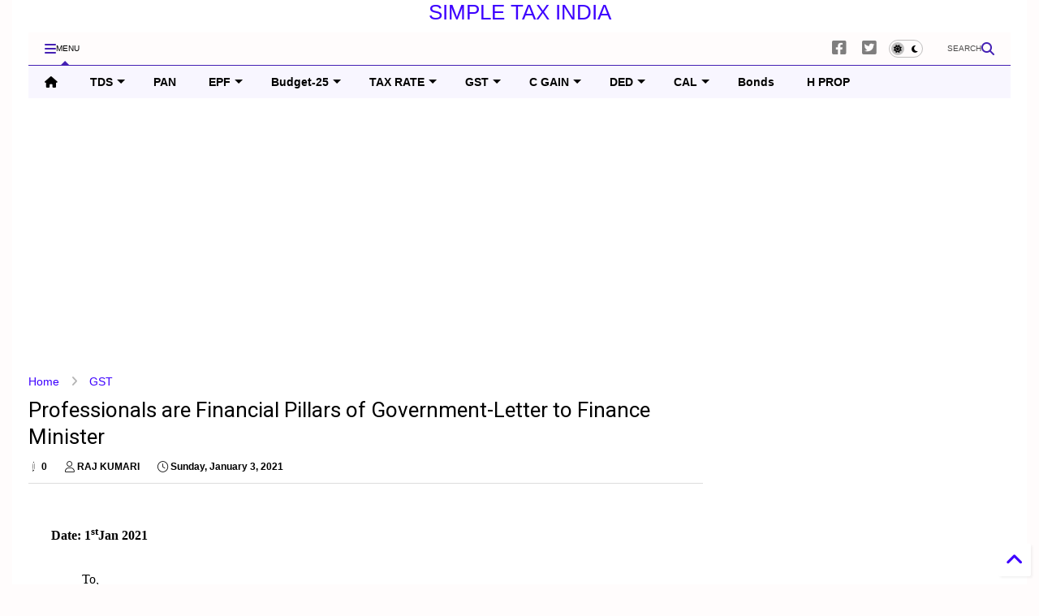

--- FILE ---
content_type: text/html; charset=UTF-8
request_url: https://www.simpletaxindia.net/2021/01/professionals-are-financial-pillars-of-government.html
body_size: 91534
content:
<!DOCTYPE html>
<html class='v2' dir='ltr' lang='en' xmlns='http://www.w3.org/1999/xhtml' xmlns:b='http://www.google.com/2005/gml/b' xmlns:data='http://www.google.com/2005/gml/data' xmlns:expr='http://www.google.com/2005/gml/expr'>
<!--
<head>
<link href='https://www.blogger.com/static/v1/widgets/335934321-css_bundle_v2.css' rel='stylesheet' type='text/css'/>

-->
<head>
<link as='style' href='https://google-git.github.io/icon/css/all.min.css' onload='this.onload=null;this.rel=&#39;stylesheet&#39;' rel='preload'/>
<noscript><link href='https://google-git.github.io/icon/icon/css/all.min.css' rel='stylesheet'/></noscript>
<link as='style' href='https://google-git.github.io/icon/icon/v4-shims.css' onload='this.onload=null;this.rel=&#39;stylesheet&#39;' rel='preload'/>
<noscript><link href='https://google-git.github.io/icon/icon/v4-shims.css' rel='stylesheet'/></noscript>
<link href='//github.io' rel='dns-prefetch'/><link href='//1.bp.blogspot.com' rel='dns-prefetch'/><link href='//28.2bp.blogspot.com' rel='dns-prefetch'/><link href='//3.bp.blogspot.com' rel='dns-prefetch'/><link href='//4.bp.blogspot.com' rel='dns-prefetch'/><link href='//www.blogger.com' rel='dns-prefetch'/><link href='//maxcdn.bootstrapcdn.com' rel='dns-prefetch'/><link href='//fonts.googleapis.com' rel='dns-prefetch'/><link href='//use.fontawesome.com' rel='dns-prefetch'/><link href='//ajax.googleapis.com' rel='dns-prefetch'/><link href='//resources.blogblog.com' rel='dns-prefetch'/><link href='//www.facebook.com' rel='dns-prefetch'/><link href='//plus.google.com' rel='dns-prefetch'/><link href='//twitter.com' rel='dns-prefetch'/><link href='//www.youtube.com' rel='dns-prefetch'/><link href='//feedburner.google.com' rel='dns-prefetch'/><link href='//www.pinterest.com' rel='dns-prefetch'/><link href='//www.linkedin.com' rel='dns-prefetch'/><link href='//www.behance.net' rel='dns-prefetch'/><link href='//feeds.feedburner.com' rel='dns-prefetch'/><link href='//github.com' rel='dns-prefetch'/><link href='//player.vimeo.com' rel='dns-prefetch'/><link href='//platform.twitter.com' rel='dns-prefetch'/><link href='//apis.google.com' rel='dns-prefetch'/><link href='//connect.facebook.net' rel='dns-prefetch'/><link href='//cdnjs.cloudflare.com' rel='dns-prefetch'/><link href='//www.google-analytics.com' rel='dns-prefetch'/><link href='//pagead2.googlesyndication.com' rel='dns-prefetch'/><link href='//googleads.g.doubleclick.net' rel='dns-prefetch'/><link href='//www.gstatic.com' rel='dns-prefetch'/><link href='//www.googletagservices.com' rel='dns-prefetch'/><link href='//static.xx.fbcdn.net' rel='dns-prefetch'/><link href='//tpc.googlesyndication.com' rel='dns-prefetch'/><link href='//syndication.twitter.com' rel='dns-prefetch'/><link href='//w.sharethis.com' rel='dns-prefetch'/><link href='//edge.sharethis.com' rel='dns-prefetch'/><link href='//t.sharethis.com' rel='dns-prefetch'/><link href='//x.disq.us' rel='dns-prefetch'/><link href='//s7.addthis.com' rel='dns-prefetch'/>
<meta charset='utf-8'/>
<!--magone-theme-color--><meta content='#ff6200' name='theme-color'/>
<meta content='width=device-width,initial-scale=1.0,minimum-scale=1.0' name='viewport'/>
<script async='async' src='https://ajax.googleapis.com/ajax/libs/jquery/3.6.3/jquery.js' type='text/javascript'></script>
<script async='async' src='https://tiennguyenvan.github.io/cdn/magone/6.9.9632/owl.min.js' type='text/javascript'></script>
<!-- <script type="text/javascript" src="https://sneeit/blogger-theme-magone/src/owl.min.js" async="async" /> -->
<script async='async' id='main-js' src='https://tiennguyenvan.github.io/cdn/magone/6.9.9632/main.js' type='text/javascript'></script>
<!-- <script id="main-js" type="text/javascript" src="https://sneeit/blogger-theme-magone/build/main.js" async="async" /> -->
<meta content='text/html; charset=UTF-8' http-equiv='Content-Type'/>
<meta content='blogger' name='generator'/>
<link href='https://www.simpletaxindia.net/favicon.ico' rel='icon' type='image/x-icon'/>
<link href='https://www.simpletaxindia.net/2021/01/professionals-are-financial-pillars-of-government.html' rel='canonical'/>
<link rel="alternate" type="application/atom+xml" title="SIMPLE TAX INDIA - Atom" href="https://www.simpletaxindia.net/feeds/posts/default" />
<link rel="alternate" type="application/rss+xml" title="SIMPLE TAX INDIA - RSS" href="https://www.simpletaxindia.net/feeds/posts/default?alt=rss" />
<link rel="service.post" type="application/atom+xml" title="SIMPLE TAX INDIA - Atom" href="https://www.blogger.com/feeds/2004257931445490362/posts/default" />

<link rel="alternate" type="application/atom+xml" title="SIMPLE TAX INDIA - Atom" href="https://www.simpletaxindia.net/feeds/5031671571747299015/comments/default" />
<!--Can't find substitution for tag [blog.ieCssRetrofitLinks]-->
<meta content='https://www.simpletaxindia.net/2021/01/professionals-are-financial-pillars-of-government.html' property='og:url'/>
<meta content='Professionals are Financial Pillars of Government-Letter to Finance Minister' property='og:title'/>
<meta content='           Date: 1 st Jan 2021   To,   Smt. Nirmala Sitharaman   Hon’ble Union Minister of Finance and   Chairman, Goods and Service Tax Cou...' property='og:description'/>
<title>
Professionals are Financial Pillars of Government-Letter to Finance Minister | SIMPLE TAX INDIA
</title>
<meta content='article' property='og:type'/>
<meta content='SIMPLE TAX INDIA' property='og:site_name'/>

<meta property='fb:app_id' content='403849583055028'/>


<script type='text/javascript'>var FACEBOOK_APP_ID = '403849583055028';</script>
<!--dis-bing-index-archive-pages-start--><!--dis-bing-index-archive-pages-end-->
<style type='text/css'>@font-face{font-family:'Roboto';font-style:normal;font-weight:400;font-stretch:100%;font-display:swap;src:url(//fonts.gstatic.com/s/roboto/v50/KFO7CnqEu92Fr1ME7kSn66aGLdTylUAMa3GUBHMdazTgWw.woff2)format('woff2');unicode-range:U+0460-052F,U+1C80-1C8A,U+20B4,U+2DE0-2DFF,U+A640-A69F,U+FE2E-FE2F;}@font-face{font-family:'Roboto';font-style:normal;font-weight:400;font-stretch:100%;font-display:swap;src:url(//fonts.gstatic.com/s/roboto/v50/KFO7CnqEu92Fr1ME7kSn66aGLdTylUAMa3iUBHMdazTgWw.woff2)format('woff2');unicode-range:U+0301,U+0400-045F,U+0490-0491,U+04B0-04B1,U+2116;}@font-face{font-family:'Roboto';font-style:normal;font-weight:400;font-stretch:100%;font-display:swap;src:url(//fonts.gstatic.com/s/roboto/v50/KFO7CnqEu92Fr1ME7kSn66aGLdTylUAMa3CUBHMdazTgWw.woff2)format('woff2');unicode-range:U+1F00-1FFF;}@font-face{font-family:'Roboto';font-style:normal;font-weight:400;font-stretch:100%;font-display:swap;src:url(//fonts.gstatic.com/s/roboto/v50/KFO7CnqEu92Fr1ME7kSn66aGLdTylUAMa3-UBHMdazTgWw.woff2)format('woff2');unicode-range:U+0370-0377,U+037A-037F,U+0384-038A,U+038C,U+038E-03A1,U+03A3-03FF;}@font-face{font-family:'Roboto';font-style:normal;font-weight:400;font-stretch:100%;font-display:swap;src:url(//fonts.gstatic.com/s/roboto/v50/KFO7CnqEu92Fr1ME7kSn66aGLdTylUAMawCUBHMdazTgWw.woff2)format('woff2');unicode-range:U+0302-0303,U+0305,U+0307-0308,U+0310,U+0312,U+0315,U+031A,U+0326-0327,U+032C,U+032F-0330,U+0332-0333,U+0338,U+033A,U+0346,U+034D,U+0391-03A1,U+03A3-03A9,U+03B1-03C9,U+03D1,U+03D5-03D6,U+03F0-03F1,U+03F4-03F5,U+2016-2017,U+2034-2038,U+203C,U+2040,U+2043,U+2047,U+2050,U+2057,U+205F,U+2070-2071,U+2074-208E,U+2090-209C,U+20D0-20DC,U+20E1,U+20E5-20EF,U+2100-2112,U+2114-2115,U+2117-2121,U+2123-214F,U+2190,U+2192,U+2194-21AE,U+21B0-21E5,U+21F1-21F2,U+21F4-2211,U+2213-2214,U+2216-22FF,U+2308-230B,U+2310,U+2319,U+231C-2321,U+2336-237A,U+237C,U+2395,U+239B-23B7,U+23D0,U+23DC-23E1,U+2474-2475,U+25AF,U+25B3,U+25B7,U+25BD,U+25C1,U+25CA,U+25CC,U+25FB,U+266D-266F,U+27C0-27FF,U+2900-2AFF,U+2B0E-2B11,U+2B30-2B4C,U+2BFE,U+3030,U+FF5B,U+FF5D,U+1D400-1D7FF,U+1EE00-1EEFF;}@font-face{font-family:'Roboto';font-style:normal;font-weight:400;font-stretch:100%;font-display:swap;src:url(//fonts.gstatic.com/s/roboto/v50/KFO7CnqEu92Fr1ME7kSn66aGLdTylUAMaxKUBHMdazTgWw.woff2)format('woff2');unicode-range:U+0001-000C,U+000E-001F,U+007F-009F,U+20DD-20E0,U+20E2-20E4,U+2150-218F,U+2190,U+2192,U+2194-2199,U+21AF,U+21E6-21F0,U+21F3,U+2218-2219,U+2299,U+22C4-22C6,U+2300-243F,U+2440-244A,U+2460-24FF,U+25A0-27BF,U+2800-28FF,U+2921-2922,U+2981,U+29BF,U+29EB,U+2B00-2BFF,U+4DC0-4DFF,U+FFF9-FFFB,U+10140-1018E,U+10190-1019C,U+101A0,U+101D0-101FD,U+102E0-102FB,U+10E60-10E7E,U+1D2C0-1D2D3,U+1D2E0-1D37F,U+1F000-1F0FF,U+1F100-1F1AD,U+1F1E6-1F1FF,U+1F30D-1F30F,U+1F315,U+1F31C,U+1F31E,U+1F320-1F32C,U+1F336,U+1F378,U+1F37D,U+1F382,U+1F393-1F39F,U+1F3A7-1F3A8,U+1F3AC-1F3AF,U+1F3C2,U+1F3C4-1F3C6,U+1F3CA-1F3CE,U+1F3D4-1F3E0,U+1F3ED,U+1F3F1-1F3F3,U+1F3F5-1F3F7,U+1F408,U+1F415,U+1F41F,U+1F426,U+1F43F,U+1F441-1F442,U+1F444,U+1F446-1F449,U+1F44C-1F44E,U+1F453,U+1F46A,U+1F47D,U+1F4A3,U+1F4B0,U+1F4B3,U+1F4B9,U+1F4BB,U+1F4BF,U+1F4C8-1F4CB,U+1F4D6,U+1F4DA,U+1F4DF,U+1F4E3-1F4E6,U+1F4EA-1F4ED,U+1F4F7,U+1F4F9-1F4FB,U+1F4FD-1F4FE,U+1F503,U+1F507-1F50B,U+1F50D,U+1F512-1F513,U+1F53E-1F54A,U+1F54F-1F5FA,U+1F610,U+1F650-1F67F,U+1F687,U+1F68D,U+1F691,U+1F694,U+1F698,U+1F6AD,U+1F6B2,U+1F6B9-1F6BA,U+1F6BC,U+1F6C6-1F6CF,U+1F6D3-1F6D7,U+1F6E0-1F6EA,U+1F6F0-1F6F3,U+1F6F7-1F6FC,U+1F700-1F7FF,U+1F800-1F80B,U+1F810-1F847,U+1F850-1F859,U+1F860-1F887,U+1F890-1F8AD,U+1F8B0-1F8BB,U+1F8C0-1F8C1,U+1F900-1F90B,U+1F93B,U+1F946,U+1F984,U+1F996,U+1F9E9,U+1FA00-1FA6F,U+1FA70-1FA7C,U+1FA80-1FA89,U+1FA8F-1FAC6,U+1FACE-1FADC,U+1FADF-1FAE9,U+1FAF0-1FAF8,U+1FB00-1FBFF;}@font-face{font-family:'Roboto';font-style:normal;font-weight:400;font-stretch:100%;font-display:swap;src:url(//fonts.gstatic.com/s/roboto/v50/KFO7CnqEu92Fr1ME7kSn66aGLdTylUAMa3OUBHMdazTgWw.woff2)format('woff2');unicode-range:U+0102-0103,U+0110-0111,U+0128-0129,U+0168-0169,U+01A0-01A1,U+01AF-01B0,U+0300-0301,U+0303-0304,U+0308-0309,U+0323,U+0329,U+1EA0-1EF9,U+20AB;}@font-face{font-family:'Roboto';font-style:normal;font-weight:400;font-stretch:100%;font-display:swap;src:url(//fonts.gstatic.com/s/roboto/v50/KFO7CnqEu92Fr1ME7kSn66aGLdTylUAMa3KUBHMdazTgWw.woff2)format('woff2');unicode-range:U+0100-02BA,U+02BD-02C5,U+02C7-02CC,U+02CE-02D7,U+02DD-02FF,U+0304,U+0308,U+0329,U+1D00-1DBF,U+1E00-1E9F,U+1EF2-1EFF,U+2020,U+20A0-20AB,U+20AD-20C0,U+2113,U+2C60-2C7F,U+A720-A7FF;}@font-face{font-family:'Roboto';font-style:normal;font-weight:400;font-stretch:100%;font-display:swap;src:url(//fonts.gstatic.com/s/roboto/v50/KFO7CnqEu92Fr1ME7kSn66aGLdTylUAMa3yUBHMdazQ.woff2)format('woff2');unicode-range:U+0000-00FF,U+0131,U+0152-0153,U+02BB-02BC,U+02C6,U+02DA,U+02DC,U+0304,U+0308,U+0329,U+2000-206F,U+20AC,U+2122,U+2191,U+2193,U+2212,U+2215,U+FEFF,U+FFFD;}@font-face{font-family:'Roboto';font-style:normal;font-weight:700;font-stretch:100%;font-display:swap;src:url(//fonts.gstatic.com/s/roboto/v50/KFO7CnqEu92Fr1ME7kSn66aGLdTylUAMa3GUBHMdazTgWw.woff2)format('woff2');unicode-range:U+0460-052F,U+1C80-1C8A,U+20B4,U+2DE0-2DFF,U+A640-A69F,U+FE2E-FE2F;}@font-face{font-family:'Roboto';font-style:normal;font-weight:700;font-stretch:100%;font-display:swap;src:url(//fonts.gstatic.com/s/roboto/v50/KFO7CnqEu92Fr1ME7kSn66aGLdTylUAMa3iUBHMdazTgWw.woff2)format('woff2');unicode-range:U+0301,U+0400-045F,U+0490-0491,U+04B0-04B1,U+2116;}@font-face{font-family:'Roboto';font-style:normal;font-weight:700;font-stretch:100%;font-display:swap;src:url(//fonts.gstatic.com/s/roboto/v50/KFO7CnqEu92Fr1ME7kSn66aGLdTylUAMa3CUBHMdazTgWw.woff2)format('woff2');unicode-range:U+1F00-1FFF;}@font-face{font-family:'Roboto';font-style:normal;font-weight:700;font-stretch:100%;font-display:swap;src:url(//fonts.gstatic.com/s/roboto/v50/KFO7CnqEu92Fr1ME7kSn66aGLdTylUAMa3-UBHMdazTgWw.woff2)format('woff2');unicode-range:U+0370-0377,U+037A-037F,U+0384-038A,U+038C,U+038E-03A1,U+03A3-03FF;}@font-face{font-family:'Roboto';font-style:normal;font-weight:700;font-stretch:100%;font-display:swap;src:url(//fonts.gstatic.com/s/roboto/v50/KFO7CnqEu92Fr1ME7kSn66aGLdTylUAMawCUBHMdazTgWw.woff2)format('woff2');unicode-range:U+0302-0303,U+0305,U+0307-0308,U+0310,U+0312,U+0315,U+031A,U+0326-0327,U+032C,U+032F-0330,U+0332-0333,U+0338,U+033A,U+0346,U+034D,U+0391-03A1,U+03A3-03A9,U+03B1-03C9,U+03D1,U+03D5-03D6,U+03F0-03F1,U+03F4-03F5,U+2016-2017,U+2034-2038,U+203C,U+2040,U+2043,U+2047,U+2050,U+2057,U+205F,U+2070-2071,U+2074-208E,U+2090-209C,U+20D0-20DC,U+20E1,U+20E5-20EF,U+2100-2112,U+2114-2115,U+2117-2121,U+2123-214F,U+2190,U+2192,U+2194-21AE,U+21B0-21E5,U+21F1-21F2,U+21F4-2211,U+2213-2214,U+2216-22FF,U+2308-230B,U+2310,U+2319,U+231C-2321,U+2336-237A,U+237C,U+2395,U+239B-23B7,U+23D0,U+23DC-23E1,U+2474-2475,U+25AF,U+25B3,U+25B7,U+25BD,U+25C1,U+25CA,U+25CC,U+25FB,U+266D-266F,U+27C0-27FF,U+2900-2AFF,U+2B0E-2B11,U+2B30-2B4C,U+2BFE,U+3030,U+FF5B,U+FF5D,U+1D400-1D7FF,U+1EE00-1EEFF;}@font-face{font-family:'Roboto';font-style:normal;font-weight:700;font-stretch:100%;font-display:swap;src:url(//fonts.gstatic.com/s/roboto/v50/KFO7CnqEu92Fr1ME7kSn66aGLdTylUAMaxKUBHMdazTgWw.woff2)format('woff2');unicode-range:U+0001-000C,U+000E-001F,U+007F-009F,U+20DD-20E0,U+20E2-20E4,U+2150-218F,U+2190,U+2192,U+2194-2199,U+21AF,U+21E6-21F0,U+21F3,U+2218-2219,U+2299,U+22C4-22C6,U+2300-243F,U+2440-244A,U+2460-24FF,U+25A0-27BF,U+2800-28FF,U+2921-2922,U+2981,U+29BF,U+29EB,U+2B00-2BFF,U+4DC0-4DFF,U+FFF9-FFFB,U+10140-1018E,U+10190-1019C,U+101A0,U+101D0-101FD,U+102E0-102FB,U+10E60-10E7E,U+1D2C0-1D2D3,U+1D2E0-1D37F,U+1F000-1F0FF,U+1F100-1F1AD,U+1F1E6-1F1FF,U+1F30D-1F30F,U+1F315,U+1F31C,U+1F31E,U+1F320-1F32C,U+1F336,U+1F378,U+1F37D,U+1F382,U+1F393-1F39F,U+1F3A7-1F3A8,U+1F3AC-1F3AF,U+1F3C2,U+1F3C4-1F3C6,U+1F3CA-1F3CE,U+1F3D4-1F3E0,U+1F3ED,U+1F3F1-1F3F3,U+1F3F5-1F3F7,U+1F408,U+1F415,U+1F41F,U+1F426,U+1F43F,U+1F441-1F442,U+1F444,U+1F446-1F449,U+1F44C-1F44E,U+1F453,U+1F46A,U+1F47D,U+1F4A3,U+1F4B0,U+1F4B3,U+1F4B9,U+1F4BB,U+1F4BF,U+1F4C8-1F4CB,U+1F4D6,U+1F4DA,U+1F4DF,U+1F4E3-1F4E6,U+1F4EA-1F4ED,U+1F4F7,U+1F4F9-1F4FB,U+1F4FD-1F4FE,U+1F503,U+1F507-1F50B,U+1F50D,U+1F512-1F513,U+1F53E-1F54A,U+1F54F-1F5FA,U+1F610,U+1F650-1F67F,U+1F687,U+1F68D,U+1F691,U+1F694,U+1F698,U+1F6AD,U+1F6B2,U+1F6B9-1F6BA,U+1F6BC,U+1F6C6-1F6CF,U+1F6D3-1F6D7,U+1F6E0-1F6EA,U+1F6F0-1F6F3,U+1F6F7-1F6FC,U+1F700-1F7FF,U+1F800-1F80B,U+1F810-1F847,U+1F850-1F859,U+1F860-1F887,U+1F890-1F8AD,U+1F8B0-1F8BB,U+1F8C0-1F8C1,U+1F900-1F90B,U+1F93B,U+1F946,U+1F984,U+1F996,U+1F9E9,U+1FA00-1FA6F,U+1FA70-1FA7C,U+1FA80-1FA89,U+1FA8F-1FAC6,U+1FACE-1FADC,U+1FADF-1FAE9,U+1FAF0-1FAF8,U+1FB00-1FBFF;}@font-face{font-family:'Roboto';font-style:normal;font-weight:700;font-stretch:100%;font-display:swap;src:url(//fonts.gstatic.com/s/roboto/v50/KFO7CnqEu92Fr1ME7kSn66aGLdTylUAMa3OUBHMdazTgWw.woff2)format('woff2');unicode-range:U+0102-0103,U+0110-0111,U+0128-0129,U+0168-0169,U+01A0-01A1,U+01AF-01B0,U+0300-0301,U+0303-0304,U+0308-0309,U+0323,U+0329,U+1EA0-1EF9,U+20AB;}@font-face{font-family:'Roboto';font-style:normal;font-weight:700;font-stretch:100%;font-display:swap;src:url(//fonts.gstatic.com/s/roboto/v50/KFO7CnqEu92Fr1ME7kSn66aGLdTylUAMa3KUBHMdazTgWw.woff2)format('woff2');unicode-range:U+0100-02BA,U+02BD-02C5,U+02C7-02CC,U+02CE-02D7,U+02DD-02FF,U+0304,U+0308,U+0329,U+1D00-1DBF,U+1E00-1E9F,U+1EF2-1EFF,U+2020,U+20A0-20AB,U+20AD-20C0,U+2113,U+2C60-2C7F,U+A720-A7FF;}@font-face{font-family:'Roboto';font-style:normal;font-weight:700;font-stretch:100%;font-display:swap;src:url(//fonts.gstatic.com/s/roboto/v50/KFO7CnqEu92Fr1ME7kSn66aGLdTylUAMa3yUBHMdazQ.woff2)format('woff2');unicode-range:U+0000-00FF,U+0131,U+0152-0153,U+02BB-02BC,U+02C6,U+02DA,U+02DC,U+0304,U+0308,U+0329,U+2000-206F,U+20AC,U+2122,U+2191,U+2193,U+2212,U+2215,U+FEFF,U+FFFD;}</style>
<style id='page-skin-1' type='text/css'><!--
/*
-----------------------------------------------------------------------------
Template Name: MagOne
Template URI: https://sneeit.com/magone-multi-purpose-blogger-magazine-template/
Author: Tien Nguyen
Author URI: https://sneeit.com
Description: MagOne - Responsive Newspaper and Magazine Blogger Template
Version: 6.9.9632
- Fix: not showing archive page correctly
-----------------------------------------------------------------------------
----------------------------------------------------------------------------- */
/* Variable definitions
=======================
<Variable name="keycolor" description="Main Color" type="color" default="#FF3D00"/>
<Group description="Site" selector="body">
<Variable name="body.font" description="Font" type="font" default="normal normal 12px 'Roboto', sans-serif"/>
<Variable name="site.text.color" description="Text Color" type="color" default="#000000"/>
<Variable name="body.text.font" description="MagOne Body Font" type="font" default="15px Roboto, sans-serif"/>
<Variable name="body.link.color" description="MagOne Body Link color" type="color" default="#2196f3"/>
</Group>
<Group description="Backgrounds" selector="body">
<Variable name="body.background.color" description="Body Background" type="color" default="#efefef"/>
<Variable name="content.background.color" description="Entire Blog Background" type="color" default="#efefef"/>
<Variable name="header.background.color" description="Header Background" type="color" default="#ffffff"/>
</Group>
<Group description="Menu" selector="#PageList1">
<Variable name="menufont" description="Menu Main Items Font" type="font" default="normal bold 14px 'Roboto', sans-serif"/>
<Variable name="menucolor" description="Menu Main Items Color" type="color" default="#000000"/>
<Variable name="menucolorhover" description="Menu Main Items Hover Color" type="color" default="#777777"/>
<Variable name="menubackground" description="Menu Main Items Background" type="color" default="#ffffff"/>
<Variable name="menubackgroundhover" description="Menu Main Items Hover Background" type="color" default="#ffffff"/>
<Variable name="menusubcolor" description="Menu Sub Items Color" type="color" default="#cccccc"/>
<Variable name="menusubcolorhover" description="Menu Sub Items Hover Color" type="color" default="#ffffff"/>
<Variable name="menusubbackground" description="Menu Sub Items Background" type="color" default="#333333"/>
<Variable name="menucurcolor" description="Selected Menu Main Item Color" type="color" default="#FFFFFF"/>
<Variable name="menucurbackground" description="Selected Menu Main Item Background" type="color" default="#FF3D00"/>
</Group>
<Group description="Links" selector="body">
<Variable name="link.color" description="Link Color" type="color" default="#4521b4"/>
<Variable name="link.visited.color" description="Visited Color" type="color" default="#EA3A00"/>
<Variable name="link.hover.color" description="Hover Color" type="color" default="#FF4D11"/>
</Group>
<Group description="Widgets - Gadgets" selector="#primary .widget">
<Variable name="wid.bg.color" description="Widget Background Color" type="color" default="#ffffff"/>
<Variable name="feedwid.title.font" description="Article Widgets Title" type="font" default="normal bold 23px 'Roboto', sans-serif"/>
<Variable name="sidewid.title.font" description="Right Sidebar Widgets Title" type="font" default="normal normal 16px 'Roboto', sans-serif"/>
<Variable name="blockitembghv" description="Background of Items in Blocks when Hover" type="color" default="#000000"/>
</Group>
<Group description="Post" selector="h1.post-title">
<Variable name="post.title.font" description="Post Title" type="font" default="normal normal 40px 'Roboto', sans-serif"/>
<Variable name="post.body.font" description="Post Body" type="font" default="normal normal 16px 'Roboto', sans-serif"/>
</Group>
<Group description="Slider" selector=".widget.slider">
<Variable name="slider.title.font" description="Slider Item Title" type="font" default="normal 400 30px 'Roboto', sans-serif"/>
<Variable name="posts.title.color" description="MagOne Post title color" type="color" default="#ffffff"/>
<Variable name="posts.icons.color" description="MagOne Post icons color" type="color" default="#ffffff"/>
<Variable name="tabs.font" description="MagOne Tabs Font" type="font" default="700 normal 15px Roboto"/>
<Variable name="labels.text.color" description="MagOne Label text color" type="color" default="#ffffff"/>
<Variable name="labels.background.color" description="MagOne Label bg color" type="color" default="#ffffff"/>
</Group>
<Variable name="body.background" description="Body Background" type="background"
color="#fffcfc" default="$(color) none repeat scroll top left"/>
<Variable name="body.background.override" description="Body Background Override" type="string" default=""/>
<Variable name="body.background.gradient.cap" description="Body Gradient Cap" type="url"
default="url(//www.blogblog.com/1kt/simple/gradients_light.png)"/>
<Variable name="body.background.gradient.tile" description="Body Gradient Tile" type="url"
default="url(//www.blogblog.com/1kt/simple/body_gradient_tile_light.png)"/>
<Group description="Dark Mode Site" selector="site">
<Variable name="darkkeycolor" description="Main Color for Dark Mode" type="color" default="#f6aa63"/>
<Variable name="darksite.text.color" description="Text Color for Dark Mode" type="color" default="#FFFFFF"/>
<Variable name="darkbody.background.color" description="Body Background for Dark Mode" type="color" default="#333333"/>
<Variable name="darkcontent.background.color" description="Entire Blog Background for Dark Mode" type="color" default="#212121"/>
<Variable name="darkheader.background.color" description="Header Background for Dark Mode" type="color" default="#181818"/>
<Variable name="darkmenucolor" description="Menu Main Items Color for Dark Mode" type="color" default="#eeeeee"/>
<Variable name="darkmenucolorhover" description="Menu Main Items Hover Color for Dark Mode" type="color" default="#cccccc"/>
<Variable name="darkmenubackground" description="Menu Main Items Background for Dark Mode" type="color" default="#181818"/>
<Variable name="darkmenubackgroundhover" description="Menu Main Items Hover Background for Dark Mode" type="color" default="#121212"/>
<Variable name="darkmenusubcolor" description="Menu Sub Items Color for Dark Mode" type="color" default="#cccccc"/>
<Variable name="darkmenusubcolorhover" description="Menu Sub Items Hover Color for Dark Mode" type="color" default="#ffffff"/>
<Variable name="darkmenusubbackground" description="Menu Sub Items Background for Dark Mode" type="color" default="#333333"/>
<Variable name="darkmenucurcolor" description="Selected Menu Main Item Color for Dark Mode" type="color" default="#FFFFFF"/>
<Variable name="darkmenucurbackground" description="Selected Menu Main Item Background for Dark Mode" type="color" default="#f6aa63"/>
<Variable name="darklink.color" description="Link Color for Dark Mode" type="color" default="#f6aa63"/>
<Variable name="darklink.visited.color" description="Visited Color for Dark Mode" type="color" default="#d8873a"/>
<Variable name="darklink.hover.color" description="Hover Color for Dark Mode" type="color" default="#ffbb7b"/>
<Variable name="darkwid.bg.color" description="Widget Background Color for Dark Mode" type="color" default="#181818"/>
<Variable name="posts.background.color" description="MagOne Blogger Comment Form Background Color" type="color" default="#ffffff"/>
<Variable name="body.text.color" description="MagOne Comment Form Text Color" type="color" default="#000000"/>
</Group>
*/
/*Variable Apply Here*/
a:link {text-decoration:none;color: #3d00ff;}
[data-mode="dark"] a:link {color: #f6aa63;}
a:visited {text-decoration:none;color: #8fb421;}
[data-mode="dark"] a:visited {color: #d8873a;}
a:hover {color: #ff0000; border-color: inherit!important}
body {font: normal normal 16px 'Trebuchet MS', Trebuchet, sans-serif;color: #000000;background: #fffcfc none repeat scroll top left;}
.header-button .inner span, .header-social-icons ul li a, .header-social-icons ul li a:link, input,
.tab-link.active .tab-link-inner,  .feed.widget.ticker .item-title a, .feed.widget.list .item-title a, .feed.widget.list .meta-item-author,
.feed.widget.list .meta-item-date, .feed.widget.one .meta-item, .feed.widget.complex .item-title a,
.feed.widget.three .meta-item, .feed.widget.blogging .item-title a, .feed.widget.blogging .meta-item,
.feed.widget.right .meta-item, .feed.widget.left .meta-item,
.feed.widget.left .item .item-title a, .feed.widget.right .item .item-title a,
#footer .widget[id*="List"] li a, #footer .widget.social_icons li a,
a.post-meta, .shortcode-tab ul.tab-header li.ui-state-active a, .shortcode-vtab ul.tab-header li.ui-state-active a,
.shortcode-accordion .ui-state-active .accordion-title, .post-page-button.active, a.comments-title,
a.comment-date, .blogger-alt-comments .comment-header .datetime.secondary-text a,
.comment-footer a span, .blogger-alt-comments .comment-actions.secondary-text a {
color: #000000;
}
[data-mode="dark"] {color: #ffffff;background-color: #333333}
[data-mode="dark"] select, [data-mode="dark"] input, [data-mode="dark"] textarea {color: #ffffff; background-color: #111}
[data-mode="dark"] .header-button .inner span, [data-mode="dark"] .header-social-icons ul li a, [data-mode="dark"] .header-social-icons ul li a:link,
[data-mode="dark"] input, [data-mode="dark"] .tab-link.active .tab-link-inner,
[data-mode="dark"] .feed.widget.ticker .item-title a, [data-mode="dark"] .feed.widget.list .item-title a, [data-mode="dark"] .feed.widget.list .meta-item-author,
[data-mode="dark"] .feed.widget.list .meta-item-date, [data-mode="dark"] .feed.widget.one .meta-item, [data-mode="dark"] .feed.widget.complex .item-title a,
[data-mode="dark"] .feed.widget.three .meta-item, [data-mode="dark"] .feed.widget.blogging .item-title a, [data-mode="dark"] .feed.widget.blogging .meta-item,
[data-mode="dark"] .feed.widget.right .meta-item, [data-mode="dark"] .feed.widget.left .meta-item,
[data-mode="dark"] .feed.widget.left .item .item-title a, [data-mode="dark"] .feed.widget.right .item .item-title a,
[data-mode="dark"] #footer .widget[id*="List"] li a, [data-mode="dark"] #footer .widget.social_icons li a,
[data-mode="dark"] a.post-meta, [data-mode="dark"] .shortcode-tab ul.tab-header li.ui-state-active a,
[data-mode="dark"] .shortcode-vtab ul.tab-header li.ui-state-active a,
[data-mode="dark"] .shortcode-accordion .ui-state-active .accordion-title, [data-mode="dark"] .post-page-button.active,
[data-mode="dark"] a.comments-title, [data-mode="dark"] a.comment-date, [data-mode="dark"] .blogger-alt-comments .comment-header .datetime.secondary-text a,
[data-mode="dark"] .comment-footer a span, [data-mode="dark"] .blogger-alt-comments .comment-actions.secondary-text a {
color: #ffffff;
}
[data-mode="dark"] a:hover {color: #ffbb7b;}
.color {color: #4521b4;}
[data-mode="dark"] .color {color: #f6aa63;}
.border {border-color: #4521b4;}
[data-mode="dark"] .border {border-color: #f6aa63;}
.bg {background-color: #4521b4;}
[data-mode="dark"] .bg {background-color: #f6aa63;}
.header-bg, #header.sticky {background-color:#fffcfc;}
[data-mode="dark"] .header-bg, [data-mode="dark"] #header.sticky {background-color:#181818;}
#sidebar .widget, .feed.widget.ticker .widget-content, .feed.widget .item, .feed.widget.blogging .widget-content,
#blog-pager a, .post-body-inner table, a.feed-widget-pagination-button, .post-page-button,
.shortcode-tab, .shortcode-vtab, .shortcode-accordion, a.archive-page-pagination-button,
a.scroll-up, .post-share-buttons-url, .footer-inner, .locked-content, .post-related-inner,
.comment-form-message, .shortcode-message .message-content, .wrapper.white-post-inner .post-body-inner
{
background: #ffffff
}
[data-mode="dark"] #sidebar .widget, [data-mode="dark"] .feed.widget.ticker .widget-content, [data-mode="dark"] .feed.widget .item,
[data-mode="dark"] .feed.widget.blogging .widget-content, [data-mode="dark"] #blog-pager a,
[data-mode="dark"] .post-body-inner table, [data-mode="dark"] a.feed-widget-pagination-button, [data-mode="dark"] .post-page-button,
[data-mode="dark"] .shortcode-tab, [data-mode="dark"] .shortcode-vtab, [data-mode="dark"] .shortcode-accordion, [data-mode="dark"] a.archive-page-pagination-button,
[data-mode="dark"] a.scroll-up, [data-mode="dark"] .post-share-buttons-url, [data-mode="dark"] .footer-inner, [data-mode="dark"] .locked-content, [data-mode="dark"] .post-related-inner,
[data-mode="dark"] .comment-form-message, [data-mode="dark"] .shortcode-message .message-content, [data-mode="dark"] .wrapper.white-post-inner .post-body-inner
{
background: #181818
}
.wrapper {background-color:#ffffff;max-width: 100%;margin: auto;opacity: 0}
[data-mode="dark"] .wrapper {background-color:#212121}
a.comments-title.active {background-color: #ffffff}
[data-mode="dark"] a.comments-title.active {background-color: #212121}
.wrapper.preview {opacity: 1}
.post-body {font: normal 20px ArialTahoma;}
.main-menu {border-top: 1px solid #4521b4;}
[data-mode="dark"] .main-menu {border-top: 1px solid #f6aa63;}
.main-menu ul.sub-menu li:hover > a {border-left: 2px solid #4521b4;}
[data-mode="dark"] .main-menu ul.sub-menu li:hover > a {border-left-color: #f6aa63;}
.main-menu .menu-item-mega > .menu-item-inner > .sub-menu > li li:hover a {border-left: 1px solid #4521b4;}
[data-mode="dark"] .main-menu .menu-item-mega > .menu-item-inner > .sub-menu > li li:hover a {border-left: 1px solid #f6aa63;}
.main-menu ul.sub-menu li:hover > a,
.main-menu .menu-item-mega > .menu-item-inner > .sub-menu,
.main-menu .menu-item-mega > .menu-item-inner > .sub-menu > li li:hover a {border-color: #4521b4!important;}
[data-mode="dark"] .main-menu ul.sub-menu li:hover > a,
[data-mode="dark"] .main-menu .menu-item-mega > .menu-item-inner > .sub-menu,
[data-mode="dark"] .main-menu .menu-item-mega > .menu-item-inner > .sub-menu > li li:hover a {border-color: #f6aa63!important;}
.header-social-icons ul li a:hover {color: #4521b4;}
[data-mode="dark"] .header-social-icons ul li a:hover {color: #f6aa63;}
.feed-widget-header .widget-title {font: normal normal 23px 'Roboto', sans-serif;}
.slider-item .item-readmore:hover {background: #4521b4}
[data-mode="dark"] .slider-item .item-readmore:hover {background: #f6aa63}
.owl-dot.active {background: #4521b4;}
[data-mode="dark"] .owl-dot.active {background: #f6aa63;}
#main-sidebar .widget > h2, #main-sidebar .feed-widget-header, #main-sidebar .feed-widget-header h2 {font: normal bold 20px 'Roboto', sans-serif;}
#main-sidebar .widget.FollowByEmail .follow-by-email-submit {background: #4521b4;}
[data-mode="dark"] #main-sidebar .widget.FollowByEmail .follow-by-email-submit {background: #f6aa63;}
#footer .widget.social_icons li a:hover {color: #4521b4;}
[data-mode="dark"] #footer .widget.social_icons li a:hover {color: #f6aa63;}
#footer .FollowByEmail .follow-by-email-submit {background: #4521b4;}
[data-mode="dark"] #footer .FollowByEmail .follow-by-email-submit {background: #f6aa63;}
h1.post-title {font: normal bold 26px 'Roboto', sans-serif;}
.feed.widget .feed-widget-header {border-color: #4521b4;}
[data-mode="dark"] .feed.widget .feed-widget-header {border-color: #f6aa63;}
.feed.widget.box-title h2.widget-title {background: #4521b4;}
[data-mode="dark"] .feed.widget.box-title h2.widget-title {background: #f6aa63;}
.social_counter {color: #4521b4}
[data-mode="dark"] .social_counter {color: #f6aa63}
.social_counter .button {background: #4521b4}
[data-mode="dark"] .social_counter .button {background: #f6aa63}
.main-menu {background: #f8f6ff;}
[data-mode="dark"] .main-menu {background: #181818;}
.main-menu ul.menu > li > a {color: #000000;font: normal bold 14px Arial, Tahoma, Helvetica, FreeSans, sans-serif;}
[data-mode="dark"] .main-menu ul.menu > li > a {color: #eeeeee}
.main-menu ul.menu > li:hover > a {color: #3d00f7;background: #ffffff;}
[data-mode="dark"] .main-menu ul.menu > li:hover > a {color: #cccccc;background: #121212;}
.main-menu ul.sub-menu,
.main-menu .menu-item-mega-label .menu-item-inner {	background: #cacaca; }
[data-mode="dark"] .main-menu ul.sub-menu,
[data-mode="dark"] .main-menu .menu-item-mega-label .menu-item-inner {	background: #333333; }
.main-menu ul.sub-menu a { color: #000000; }
[data-mode="dark"] .main-menu ul.sub-menu a { color: #cccccc; }
.main-menu ul.sub-menu li:hover > a { color: #b44521; }
[data-mode="dark"] .main-menu ul.sub-menu li:hover > a { color: #ffffff; }
.main-menu ul.menu > li.menu-item-current > a {background: #3d00f7; color: #ffffff!important;}
[data-mode="dark"] .main-menu ul.menu > li.menu-item-current > a {background: #f6aa63; color: #ffffff!important;}
.feed.widget .thumbnail { background: #000000 }
.mobile-menu .menu { border-top: 1px solid #4521b4; }
[data-mode="dark"] .mobile-menu .menu { border-top: 1px solid #f6aa63; }
.slider-item .item-title {font:normal 400 30px 'Roboto', sans-serif}
input, select, textarea, checkbox, radio {background: none}
form a[class*="button"],
form button[class*="button"],
form input[class*="button"],
form input[type="submit"]{background:#4521b4!important}
[data-mode="dark"] form a[class*="button"],
[data-mode="dark"] form button[class*="button"],
[data-mode="dark"] form input[class*="button"],
[data-mode="dark"] form input[type="submit"]{background:#f6aa63!important}
/*MAIN LAYOUT*/
.main-loader {
position: fixed;
width: 100%;
height: 100%;
}
.main-loader .inner {
position: absolute;
width: 100%;
height: 1px;
text-align: center;
top: 35%;
}
.wrapper {
padding: 20px 20px 30px 20px;
max-width: 100%;
width: /*-var-wrapper-width-start*/1250px/*-var-wrapper-width-end*/;
box-sizing: border-box;
}
#content {
float: left;
/*-var-content-width-start-*/width: 68.68%;/*-var-content-width-end-*/
}
#main-sidebar {
float: right;
/*-var-sidebar-width-start-*/width: 28.31%;/*-var-sidebar-width-end-*/
}
/* - sticky sidebar */
#sidebar {
padding-top: 0.1px; /* to prevent margin of widget collapse sidebar height */
}
#sidebar.fix-top {
position: fixed;
top: 0!important;
bottom: auto!important;
}
#sidebar.fix-bot {
position: fixed;
top: auto!important;
bottom: 0!important;
}
#sidebar.abs-stay {
position: absolute;
bottom: auto!important;
left: auto!important;
right: 0!important;
}
#sidebar.abs-bot {
position: absolute;
top: auto!important;
bottom: 0!important;
left: auto!important;
right: 0!important;
}
/*amp*/
amp-img, amp-youtube, amp-iframe, noscript.amp {
display: none!important;
}
i[class*="gi "] {
font-family: 'GoogleIcon'!important;
}
{/* .gib {font-family: "Google Icon 5 Brands"!important;} */}

--></style>
<link as='style' href='https://cdnjs.cloudflare.com/ajax/libs/animate.css/4.1.1/animate.min.css' id='animate-css' onload='this.onload=null;this.rel=&#39;stylesheet&#39;' rel='preload'/>
<link as='style' href='https://tiennguyenvan.github.io/cdn/magone/6.9.9632/main.scss.css' id='main-css' onload='this.onload=null;this.rel=&#39;stylesheet&#39;' rel='preload'/>
<!-- <link id='main-css' rel="preload" href="https://sneeit/blogger-theme-magone/build/main.scss.css" as="style" onload="this.onload=null;this.rel='stylesheet'"/> -->
<!--[if IE]> <style type="text/css"> .ie-sharing-buttons {display: block} pre.code-box br { display: inline!important; } .inb, a.button, .shortcode-accordion .accordion-title-text, .shortcode-accordion .accordion-title-icon-inactive, .shortcode-accordion .ui-state-active .accordion-title-icon-active { *display: inline; zoom: 1; } </style> <![endif]-->
<!--[if lt IE 8]> <style type="text/css"> .owl-dot {text-align: center; width: 100%} .main-menu .menu .arrow, .owl-dot, .feed.widget.sticky .item-labels, .feed.widget.three .item-labels, .feed.widget.complex .item-0 .item-labels, .carousel .item-labels, .feed.widget.left .item-0 .item-labels, .feed.widget.right .item-0 .item-labels, .feed.widget.one .item-labels, .feed.widget.two .item-labels, .post-breadcrumb > *, a.post-meta, a.post-label .label-name, .post-label span.label-count, .post-label span.label-count-value {*display: inline;zoom: 1;} .main-menu ul.sub-menu {width: 180px;} .main-menu .sub-menu .arrow {display: none;} .main-menu ul.menu li {list-style:none} .main-menu .menu-item-mega .menu-item-inner .sub-menu li {width: 24%;} .main-menu .menu-item-mega .menu-item-inner .sub-menu .sub-menu li {width: 100%;} li.menu-item-mega-label .sub-menu {top: 0} .main-menu li.menu-item-mega-label.finished .menu-item-inner .menu-mega-content .item {max-width: 22%} .menu-mega-content .item .item-thumbnail img {min-width: 100%;min-height: 100%;margin: 0!important;} .feed.widget.complex .item {max-width: 47.9%;} .footer-col {margin: 0 0 0 3.9%;padding: 0 0 0 3.9%;} #footer-menu li {max-width: 49.9%} .widget.social_icons {display: none!important} #footer .FollowByEmail .follow-by-email-address, #main-sidebar .widget.FollowByEmail .follow-by-email-address {padding: 7px!important;width: 100px} #footer .FollowByEmail {height: 90px} </style> <![endif]-->
<!--[if lt IE 9]> <style type="text/css"> .main-menu ul.menu li a i.gi {margin-right:3px;} .post-body-inner img {diplay:block;min-width: 300px;width:100%} </style> <![endif]-->
<!-- Google tag (gtag.js) -->
<script async='true' src='https://www.googletagmanager.com/gtag/js?id=G-TEJ31FZXL3'></script>
<script>
        window.dataLayer = window.dataLayer || [];
        function gtag(){dataLayer.push(arguments);}
        gtag('js', new Date());
        gtag('config', 'G-TEJ31FZXL3');
      </script>
<!--var-custom-header-html-start--><script async='async' crossorigin='anonymous' src='https://pagead2.googlesyndication.com/pagead/js/adsbygoogle.js?client=ca-pub-3673040890781934'></script>
<script async='async' custom-element='amp-auto-ads' src='https://cdn.ampproject.org/v0/amp-auto-ads-0.1.js'>
</script><!--var-custom-header-html-end-->
<!-- end of AMP check -->
<link href='https://www.blogger.com/dyn-css/authorization.css?targetBlogID=2004257931445490362&amp;zx=529301c0-a4cb-4698-83f4-5220183da1b0' media='none' onload='if(media!=&#39;all&#39;)media=&#39;all&#39;' rel='stylesheet'/><noscript><link href='https://www.blogger.com/dyn-css/authorization.css?targetBlogID=2004257931445490362&amp;zx=529301c0-a4cb-4698-83f4-5220183da1b0' rel='stylesheet'/></noscript>
<meta name='google-adsense-platform-account' content='ca-host-pub-1556223355139109'/>
<meta name='google-adsense-platform-domain' content='blogspot.com'/>

<!-- data-ad-client=ca-pub-3673040890781934 -->

</head>
<body class='item' data-mode='light'><!--theme-mode-start-->
<!--theme-mode-end-->
<!--main-loader-start--><!--main-loader-end-->


	
	
	<div class='wrapper item'>

<div class='hide section' id='admin-header-custom-html-code'><div class='widget HTML' data-version='1' id='HTML100'>
</div></div>
<div class='wide'>
<!-- YOUR XML CODE START HERE ################################################### -->
<header id='header'>
<!--top-bar-->
<!--auto-height-logo--><!--auto-height-logo-->
		<div class="top-page-wrapper auto-height">
			<div class="table">
			<div class="tr">
	
<!--auto-height-logo--><!--auto-height-logo-->
<div class='td' id='top-page-logo'>
</div>
<div class='no-items section' id='top-page'></div>
<!--auto-height-logo--><!--auto-height-logo-->
			</div>
			</div>
		</div>
		<div class='clear'></div>
<div class='clear'></div>
<div class='header-bg section' id='header-section'><div class='widget Header' data-version='1' id='Header1'>
<a class='main-menu-toggle header-button toggle-button active' id='main-menu-toggle'><span class='inner'><i class='gis gi-bars color'></i>
<span data-l10n='MENU'>MENU</span></span><span class='arrow border'></span></a>
<a class='main-menu-toggle header-button toggle-button mobile' id='main-menu-toggle-mobile'><span class='inner'><i class='gis gi-bars color'></i>
<span data-l10n='MENU'>MENU</span></span><span class='arrow border'></span></a>
<h2 class='blog-title'>
<a href='https://www.simpletaxindia.net/'>
SIMPLE TAX INDIA
</a>
</h2>
<a class='header-button' id='search-toggle'><span class='inner'><span data-l10n='SEARCH'>SEARCH</span>
<i class='gis gi-search color'></i></span></a>
<div class='header-mode-toggle header-button'>
<input class='header-mode-toggle-checkbox' id='header-mode-toggle-checkbox' type='checkbox'/>
<label for='header-mode-toggle-checkbox'>
<i class='gis gi-sun'></i>
<div class='ball'></div>
<i class='gis gi-moon'></i>
</label>
</div>
<script type='text/javascript'>
					let mode = localStorage.getItem('theme-mode');
					
					if (!mode) mode = document.body.getAttribute('data-mode')										
					document.body.setAttribute('data-mode', mode === 'dark' ? 'dark': 'light');
					document.getElementById('header-mode-toggle-checkbox').checked = mode === 'dark';
					
				</script>
<div class='header-social-icons'></div>
<style type='text/css'>

					.header-button {
					    height: 40px;
					    line-height: 40px;
					}
					.header-button .inner {
					    padding-top: 10px;
					    padding-bottom: 10px;
					}
					#Header1 {
					    height: 40px;
					}
					.header-social-icons ul li {
					    height: 35px;
					    line-height: 35px;
					}
					.top-bar {
					    border-bottom: 1px solid #7775;
					    margin: 0 0 10px 0;
					}
				</style>
<script type='text/javascript'>
				//<![CDATA[
				var h1_wait_jq = setInterval(function(){	
					if (typeof($) != 'undefined') {
						clearInterval(h1_wait_jq);
						h1_wait_jq = null;
						
						/* Modify header here */						
						if ($('.section#top-page .widget').length) {
							$('.section#top-page').addClass('td');						
						} else {								
							$('.section#top-page').remove();
							$('.top-page-wrapper.auto-height .table, .top-page-wrapper.auto-height .tr, .top-page-wrapper.auto-height .td').css('display', 'block');
							$('.Header .blog-title').css({
								'width': '100%',
								'text-align': 'center'
							});
						}
						$('.Header .blog-title').appendTo($('#top-page-logo'));
					}
				}, 50);

				//]]>
				</script>
</div><div class='widget PageList' data-version='1' id='PageList1'>
<ul class='menu'><li class='menu-item-type-custom menu-item' data-class='' data-enable_mega='' data-icon='home'><a data-href-default='http://www.simpletaxindia.net/' data-text-default='' href='http://www.simpletaxindia.net/'></a></li><li class='menu-item-has-children menu-item-type-page menu-item' data-class=''><a data-href-default='http://www.simpletaxindia.net/p/all-about-tds-tax-deducted-at-source.html' data-text-default='TDS' href='http://www.simpletaxindia.net/p/all-about-tds-tax-deducted-at-source.html'>TDS</a><ul class='sub-menu'><li class='menu-item-type-post menu-item' data-class='menu-item-type-post' data-enable_mega='' data-icon=''><a data-href-default='http://www.simpletaxindia.net/2018/01/tds-on-salaries-for-fy-2017-18-ay-18-19-section-192.html' data-text-default='TDS ON SALARY FY 17-18' href='https://www.simpletaxindia.net/2025/05/tds-rate-chart-fy-2025-26-ay-2026-27.html' target='_blank'>TDS Rates Fy 25-26</a></li><li class='menu-item-type-post menu-item' data-class='menu-item-type-post' data-enable_mega='' data-icon=''><a data-href-default='http://www.simpletaxindia.net/2019/04/tds-rate-chart-fy-19-20-ay-20-21.html' data-text-default='TDS RATES FY 19-20' href='https://www.simpletaxindia.net/2023/12/tds-rate-chart-for-fy-2023-24.html' target='_blank' title='Tax Deduction at source Fy 2023-24'>TDS RATES FY 23-24</a></li><li class='menu-item-type-post menu-item' data-class='menu-item-type-post' data-enable_mega='' data-icon=''><a data-href-default='http://www.simpletaxindia.net/2018/04/tds-rate-chart-fy-2018-19-ay-2019-20-due-date-interest-penalty.html' data-text-default='TDS RATES FY 18-19' href='http://www.simpletaxindia.net/2018/04/tds-rate-chart-fy-2018-19-ay-2019-20-due-date-interest-penalty.html' target='_blank'>TDS RATES FY 18-19</a></li><li class='menu-item-type-post menu-item' data-class='menu-item-type-post' data-enable_mega='' data-icon=''><a data-href-default='http://www.simpletaxindia.net/2016/05/tds-rates-chart-fy-2016-17-ay-17-18-tds-deposit-tds-return-due-dates-interest-penalty.html#post-page-number-7' data-text-default='DUE DATE TO DEPOSIT TDS-TCS' href='http://www.simpletaxindia.net/2016/05/tds-rates-chart-fy-2016-17-ay-17-18-tds-deposit-tds-return-due-dates-interest-penalty.html#post-page-number-7' target='_blank'>DUE DATE TO DEPOSIT TDS-TCS</a></li><li class='menu-item-type-post menu-item' data-class='menu-item-type-post' data-enable_mega='' data-icon=''><a data-href-default='http://www.simpletaxindia.net/2016/05/tds-rates-chart-fy-2016-17-ay-17-18-tds-deposit-tds-return-due-dates-interest-penalty.html#post-page-number-9' data-text-default='DUE DATE TO FILE TDS-TCS RETURN' href='http://www.simpletaxindia.net/2016/05/tds-rates-chart-fy-2016-17-ay-17-18-tds-deposit-tds-return-due-dates-interest-penalty.html#post-page-number-9' target='_blank'>DUE DATE TO FILE TDS-TCS RETURN</a></li><li class='menu-item-type-post menu-item' data-class='menu-item-type-post' data-enable_mega='' data-icon=''><a data-href-default='http://www.simpletaxindia.net/2017/07/no-tds-on-gst-under-income-tax-if-shown-separately.html' data-text-default='NO TDS ON GST IN ITAX' href='http://www.simpletaxindia.net/2017/07/no-tds-on-gst-under-income-tax-if-shown-separately.html'>NO TDS ON GST IN ITAX</a></li><li class='menu-item-type-post menu-item' data-class='menu-item-type-post'><a data-href-default='http://www.simpletaxindia.net/2009/11/tds-on-job-work-us-194c-amended-from.html' data-text-default='TDS ON JOB WORK' href='http://www.simpletaxindia.net/2009/11/tds-on-job-work-us-194c-amended-from.html'>TDS ON JOB WORK</a></li><li class='menu-item-type-post menu-item' data-class='menu-item-type-post' data-enable_mega='' data-icon=''><a data-href-default='http://www.simpletaxindia.net/2016/05/tds-rates-chart-fy-2016-17-ay-17-18-tds-deposit-tds-return-due-dates-interest-penalty.html#post-page-number-10' data-text-default='INTEREST PENALTY ON LATE DEPOSIT' href='http://www.simpletaxindia.net/2016/05/tds-rates-chart-fy-2016-17-ay-17-18-tds-deposit-tds-return-due-dates-interest-penalty.html#post-page-number-10' target='_blank'>INTEREST PENALTY ON LATE DEPOSIT</a></li></ul></li><li class='menu-item-type-page menu-item' data-class=''><a data-href-default='http://www.simpletaxindia.net/p/all-about-permanent-account-number-pan.html' data-text-default='PAN' href='http://www.simpletaxindia.net/p/all-about-permanent-account-number-pan.html'>PAN</a></li><li class='menu-item-has-children menu-item-type-label menu-item' data-class='' data-enable_mega='' data-icon=''><a data-href-default='/search/label/epf%20challan' data-text-default='EPF' href='/search/label/epf%20challan' target='_blank'>EPF</a><ul class='sub-menu'><li class='menu-item-type-post menu-item' data-class='menu-item-type-post'><a data-href-default='http://www.simpletaxindia.net/2016/12/new-epf-ecr-2-uan-2-wef-20122016.html' data-text-default='EPF ECR Ver 2 UAN Ver 2 ' href='http://www.simpletaxindia.net/2016/12/new-epf-ecr-2-uan-2-wef-20122016.html'>EPF ECR Ver 2 UAN Ver 2 </a></li><li class='menu-item-type-post menu-item' data-class='menu-item-type-post' data-enable_mega='' data-icon=''><a data-href-default='http://www.simpletaxindia.net/2017/04/epf-admin-charges-reduced-from-april.html' data-text-default='EPF CONTRIBUTION RATE' href='http://www.simpletaxindia.net/2017/04/epf-admin-charges-reduced-from-april.html'>EPF CONTRIBUTION RATE</a></li><li class='menu-item-type-post menu-item' data-class='menu-item-type-post'><a data-href-default='http://www.simpletaxindia.net/2017/01/download-epf-challan-ecr-2-uan-2-kyc-excel-software-free.html' data-text-default='ECR-2 Challan Excel ' href='http://www.simpletaxindia.net/2017/01/download-epf-challan-ecr-2-uan-2-kyc-excel-software-free.html'>ECR-2 Challan Excel </a></li><li class='menu-item-type-post menu-item' data-class='menu-item-type-post' data-enable_mega='' data-icon=''><a data-href-default='http://www.simpletaxindia.net/2017/01/electronic-challan-cum-return-version.html' data-text-default='New Challan Process' href='http://www.simpletaxindia.net/2017/01/electronic-challan-cum-return-version.html'>New Challan Process</a></li><li class='menu-item-type-post menu-item' data-class='menu-item-type-post'><a data-href-default='http://www.simpletaxindia.net/2017/01/download-epf-challan-ecr-2-uan-2-kyc-excel-software-free.html' data-text-default='UAN KYC Excel ' href='http://www.simpletaxindia.net/2017/01/download-epf-challan-ecr-2-uan-2-kyc-excel-software-free.html'>UAN KYC Excel </a></li><li class='menu-item-type-post menu-item' data-class='menu-item-type-post'><a data-href-default='http://www.simpletaxindia.net/2016/12/frequently-asked-questions-on-epf-ecr-20.html' data-text-default='FAQ on ECR 2.00' href='http://www.simpletaxindia.net/2016/12/frequently-asked-questions-on-epf-ecr-20.html'>FAQ on ECR 2.00</a></li><li class='menu-item-type-post menu-item' data-class='menu-item-type-post'><a data-href-default='http://www.simpletaxindia.net/2016/12/faqs-for-epf-uan-20.html' data-text-default='FAQ on UAN 2.00' href='http://www.simpletaxindia.net/2016/12/faqs-for-epf-uan-20.html'>FAQ on UAN 2.00</a></li></ul></li><li class='menu-item-has-children menu-item-type-label menu-item' data-class='' data-enable_mega='' data-icon=''><a data-href-default='http://www.simpletaxindia.net/p/sitemap.html' data-text-default='SITEMAP' href='https://www.simpletaxindia.net/search/label/Budget-25' target='_blank'>Budget-25</a><ul class='sub-menu'><li class='menu-item-type-post menu-item' data-class='menu-item-type-post' data-enable_mega='' data-icon=''><a data-href-default='http://www.simpletaxindia.net/search/label/Suggestion on Budget-23' data-text-default='Suggestion on Budget-23' href='https://www.simpletaxindia.net/2025/04/15-in-one-income-tax-calculator-excel-fy-2025-26.html'>Calculator After Budget-25</a></li><li class='menu-item-type-post menu-item' data-class='menu-item-type-post' data-enable_mega='' data-icon=''><a data-href-default='http://www.simpletaxindia.net/search/label/Suggestion on Budget-23' data-text-default='Suggestion on Budget-23' href='https://www.simpletaxindia.net/2025/02/new-income-tax-slabs-budget-2025-26.html'>Income Tax rates Budget-25</a></li><li class='menu-item-type-post menu-item' data-class='menu-item-type-post' data-enable_mega='' data-icon=''><a data-href-default='http://www.simpletaxindia.net/search/label/Suggestion on Budget-23' data-text-default='Suggestion on Budget-23' href='https://www.simpletaxindia.net/2025/02/changes-in-gst-budget-2025-26.html'>Changes in GST Budget 2025</a></li><li class='menu-item-type-post menu-item' data-class='menu-item-type-post' data-enable_mega='' data-icon=''><a data-href-default='http://www.simpletaxindia.net/search/label/Suggestion on Budget-23' data-text-default='Suggestion on Budget-23' href='https://www.simpletaxindia.net/2025/02/enhanced-rebate-under-section-87a.html'>87 Rebate after Budget 2025</a></li><li class='menu-item-type-post menu-item' data-class='menu-item-type-post' data-enable_mega='' data-icon=''><a data-href-default='http://www.simpletaxindia.net/search/label/Suggestion on Budget-23' data-text-default='Suggestion on Budget-23' href='https://www.simpletaxindia.net/2025/04/ulip-taxation-after-budget-2025.html'>ULip after Budget 2025</a></li><li class='menu-item-type-post menu-item' data-class='menu-item-type-post' data-enable_mega='' data-icon=''><a data-href-default='https://www.simpletaxindia.net/2021/02/smoothening-of-gst-budget-21.html' data-text-default='Indirect Tax Proposals' href='https://www.simpletaxindia.net/2025/04/nps-tax-benefits-fy-2025-26-your-guide.html' target='_blank'>NPS benefit in New-Old regime</a></li></ul></li><li class='menu-item-has-children menu-item-type-custom menu-item' data-class='' data-enable_mega='' data-icon=''><a data-href-default='search/label/BUDGET-21' data-text-default='BUD-21' href='' target='_blank'>TAX RATE</a><ul class='sub-menu'><li class='menu-item-type-post menu-item-type-page menu-item' data-class='menu-item-type-post' data-enable_mega='' data-icon=''><a data-href-default='http://www.simpletaxindia.net/search/label/Suggestion on Budget-23' data-text-default='Suggestion on Budget-23' href='https://www.simpletaxindia.net/p/tax-comparison-between-new-tax-regime.html' target='_blank'>New Tax Regime vs Old Tax regime calculator</a></li><li class='menu-item-type-post menu-item' data-class='menu-item-type-post' data-enable_mega='' data-icon=''><a data-href-default='https://www.simpletaxindia.net/2021/02/summary-of-budget-2021-22.html' data-text-default='Summary' href='https://www.simpletaxindia.net/2025/02/new-income-tax-slabs-budget-2025-26.html' target='_blank'>Income Tax Slabs FY 2025-26</a></li><li class='menu-item-type-post menu-item' data-class='menu-item-type-post' data-enable_mega='' data-icon='CALCULATOR'><a data-href-default='https://www.simpletaxindia.net/2021/02/budget-2021-highlights.html' data-text-default='Highlights' href='https://www.simpletaxindia.net/2025/04/15-in-one-income-tax-calculator-excel-fy-2025-26.html' target='_blank'>15 IN ONE CALCULATOR Fy 25-26</a></li><li class='menu-item-type-post menu-item' data-class='menu-item-type-post' data-enable_mega='' data-icon=''><a data-href-default='https://www.simpletaxindia.net/2021/02/direct-taxes-proposals-budet-21.html' data-text-default='Direct Tax Proposals' href='https://www.simpletaxindia.net/2025/04/tds-and-tcs-amendments-in-budget-2025.html' target='_blank'>TDS-TCS Budget-25 changes</a></li></ul></li><li class='menu-item-has-children menu-item-type-label menu-item' data-class='' data-enable_mega='' data-icon=''><a data-href-default='/search/label/GST' data-text-default='GST' href='/search/label/GST'>GST</a><ul class='sub-menu'><li class='menu-item-has-children menu-item-type-label menu-item' data-class='' data-enable_mega='' data-icon=''><a data-href-default='http://www.simpletaxindia.net/search/label/GST' data-text-default='ALL POST OF GST' href='http://www.simpletaxindia.net/search/label/GST'>ALL POST OF GST</a><ul class='sub-menu'><li class='menu-item-type-post menu-item' data-class='menu-item-type-post' data-enable_mega='' data-icon=''><a data-href-default='http://www.simpletaxindia.net/2018/10/tds-under-gst-ready-reckoner.html' data-text-default='TDS UNDER GST' href='http://www.simpletaxindia.net/2018/10/tds-under-gst-ready-reckoner.html'>TDS UNDER GST</a></li><li class='menu-item-type-post menu-item' data-class='menu-item-type-post' data-enable_mega='' data-icon=''><a data-href-default='http://www.simpletaxindia.net/2016/12/meaning-and-scope-of-supply-under.html' data-text-default='"SUPPLY"MEANING ' href='http://www.simpletaxindia.net/2016/12/meaning-and-scope-of-supply-under.html'>"SUPPLY"MEANING </a></li><li class='menu-item-type-post menu-item' data-class='menu-item-type-post' data-enable_mega='' data-icon=''><a data-href-default='http://www.simpletaxindia.net/2017/01/time-of-supply-under-revised-model-gst.html' data-text-default='"TIME OF SUPPLY"' href='http://www.simpletaxindia.net/2017/01/time-of-supply-under-revised-model-gst.html'>"TIME OF SUPPLY"</a></li><li class='menu-item-type-post menu-item' data-class='menu-item-type-post' data-enable_mega='' data-icon=''><a data-href-default='http://www.simpletaxindia.net/2017/01/place-of-supply-of-goods-and-services-revised-model-gst-law.html' data-text-default='"PLACE OF SUPPLY"' href='http://www.simpletaxindia.net/2017/01/place-of-supply-of-goods-and-services-revised-model-gst-law.html'>"PLACE OF SUPPLY"</a></li><li class='menu-item-type-post menu-item' data-class='menu-item-type-post' data-enable_mega='' data-icon=''><a data-href-default='http://www.simpletaxindia.net/2017/01/input-tax-credit-availment-utilisation-revised-model-gst-law.html' data-text-default='"INPUT TAX CREDIT"' href='http://www.simpletaxindia.net/2017/01/input-tax-credit-availment-utilisation-revised-model-gst-law.html'>"INPUT TAX CREDIT"</a></li><li class='menu-item-type-label menu-item' data-class='' data-enable_mega='' data-icon=''><a data-href-default='http://www.simpletaxindia.net/search/label/Composition%20scheme%20GST' data-text-default='COMPSITION SCHEME' href='http://www.simpletaxindia.net/search/label/Composition%20scheme%20GST'>COMPSITION SCHEME</a></li><li class='menu-item-type-post menu-item' data-class='menu-item-type-post' data-enable_mega='' data-icon=''><a data-href-default='http://www.simpletaxindia.net/2017/06/books-accounts-and-records-under-gst.html' data-text-default='BOOKS OF ACCOUNTS' href='http://www.simpletaxindia.net/2017/06/books-accounts-and-records-under-gst.html'>BOOKS OF ACCOUNTS</a></li><li class='menu-item-type-post menu-item' data-class='menu-item-type-post' data-enable_mega='' data-icon=''><a data-href-default='http://www.simpletaxindia.net/2017/06/transitional-provisions-in-gst.html' data-text-default='TRANSITIONAL PROVISIONS' href='http://www.simpletaxindia.net/2017/06/transitional-provisions-in-gst.html'>TRANSITIONAL PROVISIONS</a></li></ul></li><li class='menu-item-type-post menu-item' data-class='menu-item-type-post' data-enable_mega='' data-icon=''><a data-href-default='http://www.simpletaxindia.net/2017/06/all-statesuts-approves-state-gst-act.html' data-text-default='GST RATE CHART GOODS' href='http://www.simpletaxindia.net/2017/06/all-statesuts-approves-state-gst-act.html'>GST RATE CHART GOODS</a></li><li class='menu-item-type-post menu-item' data-class='menu-item-type-post'><a data-href-default='http://www.simpletaxindia.net/2017/05/service-wise-gst-rate-chart-on-all.html' data-text-default='GST RATE CHART SERVICES' href='http://www.simpletaxindia.net/2017/05/service-wise-gst-rate-chart-on-all.html'>GST RATE CHART SERVICES</a></li><li class='menu-item-type-post menu-item' data-class='menu-item-type-post'><a data-href-default='http://www.simpletaxindia.net/2017/05/reverse-charge-chart-on-services-under-gst.html' data-text-default='REVERSE CHARGE UNDER GST' href='http://www.simpletaxindia.net/2017/05/reverse-charge-chart-on-services-under-gst.html'>REVERSE CHARGE UNDER GST</a></li><li class='menu-item-type-post menu-item' data-class='menu-item-type-post' data-enable_mega='' data-icon=''><a data-href-default='http://www.simpletaxindia.net/2017/06/exempted-services-under-gst.html' data-text-default='EXEMPTED SERVICES ' href='http://www.simpletaxindia.net/2017/06/exempted-services-under-gst.html'>EXEMPTED SERVICES </a></li><li class='menu-item-type-post menu-item' data-class='menu-item-type-post' data-enable_mega='' data-icon=''><a data-href-default='http://www.simpletaxindia.net/2017/07/invoice-format-gst-rules-debit-credit-notes-payment-receipt-refund-voucher.html' data-text-default='INVOICE UNDER GST' href='http://www.simpletaxindia.net/2017/07/invoice-format-gst-rules-debit-credit-notes-payment-receipt-refund-voucher.html'>INVOICE UNDER GST</a></li><li class='menu-item-type-post menu-item' data-class='menu-item-type-post' data-enable_mega='' data-icon=''><a data-href-default='http://www.simpletaxindia.net/2017/01/how-to-migrate-your-service-tax-excise-no-to-gst-step-by-step.html' data-text-default='MIGRATION TO GST' href='http://www.simpletaxindia.net/2017/01/how-to-migrate-your-service-tax-excise-no-to-gst-step-by-step.html'>MIGRATION TO GST</a></li></ul></li><li class='menu-item-has-children menu-item-type-page menu-item' data-class='' data-enable_mega='' data-icon=''><a data-href-default='http://www.simpletaxindia.net/p/capital-gain-calculation-and-exemptions.html' data-text-default='C GAIN' href='http://www.simpletaxindia.net/p/capital-gain-calculation-and-exemptions.html'>C GAIN</a><ul class='sub-menu'><li class='menu-item-type-post menu-item' data-class='menu-item-type-post' data-enable_mega='' data-icon=''><a data-href-default='http://www.simpletaxindia.net/2017/06/free-book-on-gst-faq-mcq-by-icai.html' data-text-default='GST FAQ MCQ BY ICAI  JAN-18' href='https://www.simpletaxindia.net/2025/04/tax-harvesting-of-capital-loss-in-shares.html'>Tax Harvesting Capital gain</a></li><li class='menu-item-type-post menu-item' data-class='menu-item-type-post' data-enable_mega='' data-icon=''><a data-href-default='https://www.simpletaxindia.net/2020/01/free-e-book-on-gst-by-icai-updated-nov-2019.html' data-text-default='ICAI GST E BOOK(Nov-19)' href='https://www.simpletaxindia.net/2025/04/making-most-of-higher-gold-prices-smart.html'>Investment in Gold-options</a></li></ul></li><li class='menu-item-has-children menu-item-type-custom menu-item' data-class='' data-enable_mega='' data-icon=''><a data-href-default='' data-text-default='DED' href=''>DED</a><ul class='sub-menu'><li class='menu-item-type-post menu-item-has-children menu-item' data-class='menu-item-type-post' data-enable_mega='' data-icon=''><a data-href-default='http://www.simpletaxindia.net/2014/01/tax-saving-options-available-under.html' data-text-default='80C ALL OPTIONS' href='http://www.simpletaxindia.net/2014/01/tax-saving-options-available-under.html'>80C ALL OPTIONS</a><ul class='sub-menu'><li class='menu-item-type-post menu-item' data-class='menu-item-type-post' data-enable_mega='' data-icon=''><a data-href-default='http://www.simpletaxindia.net/2017/01/80-c-deductions-come-with-restrictions.html' data-text-default='80C RESTRICTIONS' href='http://www.simpletaxindia.net/2017/01/80-c-deductions-come-with-restrictions.html'>80C RESTRICTIONS</a></li><li class='menu-item-type-post menu-item' data-class='menu-item-type-post' data-enable_mega='' data-icon=''><a data-href-default='http://www.simpletaxindia.net/2017/01/national-saving-certificate-nsc-who-should-invest-why.html' data-text-default='NSC' href='http://www.simpletaxindia.net/2017/01/national-saving-certificate-nsc-who-should-invest-why.html' title='NATIONAL SAVING CERTIFICATE'>NSC</a></li><li class='menu-item-type-post menu-item' data-class='menu-item-type-post' data-enable_mega='' data-icon=''><a data-href-default='http://www.simpletaxindia.net/2013/10/tuition-fees-80c-includes-all-type-fees-playschool-fees-faq-receipt.html' data-text-default='TUITION FEES' href='http://www.simpletaxindia.net/2013/10/tuition-fees-80c-includes-all-type-fees-playschool-fees-faq-receipt.html'>TUITION FEES</a></li><li class='menu-item-type-post menu-item' data-class='menu-item-type-post'><a data-href-default='http://www.simpletaxindia.net/2008/02/saving-under-80c-whose-name-can-be-done.html' data-text-default='80C WHOSE NAME' href='http://www.simpletaxindia.net/2008/02/saving-under-80c-whose-name-can-be-done.html'>80C WHOSE NAME</a></li><li class='menu-item-type-post menu-item' data-class='menu-item-type-post'><a data-href-default='http://www.simpletaxindia.net/2008/02/house-loan-benefit-and-section-80c.html' data-text-default='HOME LOAN' href='http://www.simpletaxindia.net/2008/02/house-loan-benefit-and-section-80c.html'>HOME LOAN</a></li><li class='menu-item-type-post menu-item' data-class='menu-item-type-post' data-enable_mega='' data-icon=''><a data-href-default='http://www.simpletaxindia.net/2013/10/18-ppf-public-provident-fund-rules-you.html' data-text-default='PPF' href='http://www.simpletaxindia.net/2013/10/18-ppf-public-provident-fund-rules-you.html'>PPF</a></li></ul></li><li class='menu-item-type-post menu-item' data-class='menu-item-type-post'><a data-href-default='http://www.simpletaxindia.net/2015/03/additional-deduction-of-80ccd-for.html#axzz4WYaZndeP' data-text-default='80CCD(1B) NPS ADD-50000' href='http://www.simpletaxindia.net/2015/03/additional-deduction-of-80ccd-for.html#axzz4WYaZndeP'>80CCD(1B) NPS ADD-50000</a></li><li class='menu-item-type-post menu-item' data-class='menu-item-type-post'><a data-href-default='http://www.simpletaxindia.net/2012/03/rajiv-gandhi-equity-savings-scheme.html#axzz4WYaZndeP' data-text-default='80CCG RGESS' href='http://www.simpletaxindia.net/2012/03/rajiv-gandhi-equity-savings-scheme.html#axzz4WYaZndeP'>80CCG RGESS</a></li><li class='menu-item-type-post menu-item' data-class='menu-item-type-post' data-enable_mega='' data-icon=''><a data-href-default='http://www.simpletaxindia.net/2018/10/deduction-for-medical-insurance-premium-80d-preventive-health-medical-treatment.html' data-text-default='80D HEALTH INSURANCE' href='http://www.simpletaxindia.net/2018/10/deduction-for-medical-insurance-premium-80d-preventive-health-medical-treatment.html'>80D HEALTH INSURANCE</a></li><li class='menu-item-type-post menu-item' data-class='menu-item-type-post'><a data-href-default='http://www.simpletaxindia.net/2012/02/deduction-section-80dd-maint-medical.html' data-text-default='80DD DISABLED DEPENDENT' href='http://www.simpletaxindia.net/2012/02/deduction-section-80dd-maint-medical.html'>80DD DISABLED DEPENDENT</a></li><li class='menu-item-type-post menu-item' data-class='menu-item-type-post' data-enable_mega='' data-icon=''><a data-href-default='http://www.simpletaxindia.net/2009/01/deduction-us-80ddb-in-respect-of.html' data-text-default='80DDB (chronic disease)' href='http://www.simpletaxindia.net/2009/01/deduction-us-80ddb-in-respect-of.html'>80DDB (chronic disease)</a></li><li class='menu-item-type-post menu-item' data-class='menu-item-type-post'><a data-href-default='http://www.simpletaxindia.net/2008/03/deduction-for-higher-education-loan-80e.html#axzz4WYaZndeP' data-text-default='80E EDUCATION LOAN' href='http://www.simpletaxindia.net/2008/03/deduction-for-higher-education-loan-80e.html#axzz4WYaZndeP'>80E EDUCATION LOAN</a></li><li class='menu-item-type-post menu-item' data-class='menu-item-type-post'><a data-href-default='http://www.simpletaxindia.net/2011/01/ddo-specified-donation-only-us-80g.html' data-text-default='80GG DONATION' href='http://www.simpletaxindia.net/2011/01/ddo-specified-donation-only-us-80g.html'>80GG DONATION</a></li><li class='menu-item-type-post menu-item' data-class='menu-item-type-post'><a data-href-default='http://www.simpletaxindia.net/2016/02/increase-in-house-rent-allowance.html#axzz4WYaZndeP' data-text-default='80GG HOUSE RENT' href='http://www.simpletaxindia.net/2016/02/increase-in-house-rent-allowance.html#axzz4WYaZndeP'>80GG HOUSE RENT</a></li><li class='menu-item-type-post menu-item' data-class='menu-item-type-post'><a data-href-default='http://www.simpletaxindia.net/2012/05/deduction-from-income-donation-to.html' data-text-default='80GGB-80GGC POLITICAL PARTY' href='http://www.simpletaxindia.net/2012/05/deduction-from-income-donation-to.html'>80GGB-80GGC POLITICAL PARTY</a></li><li class='menu-item-type-post menu-item' data-class='menu-item-type-post'><a data-href-default='http://www.simpletaxindia.net/2012/03/deduction-on-interest-on-savings.html#axzz4WYaZndeP' data-text-default='80TTA SAVING INTEREST' href='http://www.simpletaxindia.net/2012/03/deduction-on-interest-on-savings.html#axzz4WYaZndeP'>80TTA SAVING INTEREST</a></li></ul></li><li class='menu-item-has-children menu-item-type-label menu-item' data-class='' data-enable_mega='' data-icon=''><a data-href-default='http://www.simpletaxindia.net/p/income-from-house-property-income-tax.html' data-text-default='H. PROP' href='https://www.simpletaxindia.net/search/label/CALCULATOR'>CAL</a><ul class='sub-menu'><li class='menu-item-type-post menu-item' data-class='menu-item-type-post' data-enable_mega='' data-icon=''><a data-href-default='https://www.simpletaxindia.net/2021/02/download-891-relief-calculator-free-fy-2020-21.html' data-text-default='89(1) FY 2020-21' href='https://www.simpletaxindia.net/2025/07/online-891-relief-calculator-for-fy-2024-25.html' target='_blank' title='relief calculator for arrears received in fy 2022-23 ay 2023-24'>89(1) RELIEF FY 2024-25 Online</a></li><li class='menu-item-type-page menu-item' data-class='' data-enable_mega='' data-icon=''><a data-href-default='https://www.simpletaxindia.net/p/tax-comparison-between-new-tax-regime.html' data-text-default='Online Tax calculator' href='https://www.simpletaxindia.net/p/tax-comparison-between-new-tax-regime.html' target='_blank'>Online Tax calculator 24-25 25-26</a></li><li class='menu-item-type-post menu-item' data-class='menu-item-type-post' data-enable_mega='' data-icon=''><a data-href-default='https://www.simpletaxindia.net/2021/05/15-in-one-income-tax-calculator-fy-21-22.html' data-text-default='15 IN 1 IT CALCULATOR FY 21-22' href='https://www.simpletaxindia.net/2025/04/15-in-one-income-tax-calculator-excel-fy-2025-26.html'>15 IN 1 IT CALCULATOR FY 25-26</a></li><li class='menu-item-type-post menu-item' data-class='menu-item-type-post' data-enable_mega='' data-icon=''><a data-href-default='http://www.simpletaxindia.net/2016/12/how-to-calculate-perquisite-value-of-interest-free-loans.html' data-text-default='PERKS CALCULATOR' href='https://www.simpletaxindia.net/2022/12/15-in-one-income-tax-calculator-fy-22-23.html' target='_blank'>15 in One Fy 2022-23</a></li><li class='menu-item-type-post menu-item' data-class='menu-item-type-post' data-enable_mega='' data-icon=''><a data-href-default='https://www.simpletaxindia.net/2020/01/download-89-1-relief-calculator-free-fy-2019-20-AY-2020-21.html' data-text-default='89(1) RELIEF CAL-FY-19-20' href='https://www.simpletaxindia.net/2024/01/download-89-1-relief-calculator-fy-2023-24-ay-2024-25.html' target='_blank'>89(1) RELIEF CAL-FY-23-24</a></li><li class='menu-item-type-post menu-item' data-class='menu-item-type-post'><a data-href-default='http://www.simpletaxindia.net/2013/07/capital-gain-tax-calculator-and.html#axzz4VwPOYw4B' data-text-default='CAPITAL GAIN CALCULATOR' href='http://www.simpletaxindia.net/2013/07/capital-gain-tax-calculator-and.html#axzz4VwPOYw4B'>CAPITAL GAIN CALCULATOR</a></li></ul></li><li class='menu-item-type-label menu-item' data-class='' data-enable_mega='true' data-icon=''><a data-href-default='/search/label/ITR%20AY%2018-19' data-text-default='ITR' href='/search/label/gold%20bond%20scheme' target='_blank'>Bonds</a></li><li class='menu-item-type-page menu-item' data-class='' data-enable_mega='' data-icon=''><a data-href-default='https://www.simpletaxindia.net/search/label/CALCULATOR' data-text-default='CAL' href='http://www.simpletaxindia.net/p/income-from-house-property-income-tax.html'>H PROP</a></li></ul>
</div><div class='widget LinkList' data-version='1' id='LinkList1'>
<h2>Header$type=social_icons</h2>
<div class='widget-content'>
<ul>
<li><a href='https://www.facebook.com/simpleindiatax'>facebook-square</a></li>
<li><a href='https://twitter.com/SIMPLETAXINDIA'>twitter-square</a></li>
</ul>
<div class='clear'></div>
</div>
</div></div>
<!-- end of check AMP -->
</header>
<div class='clear'></div>
<div id='primary'>
<div class='clear section' id='header-wide'><div class='widget HTML' data-version='1' id='HTML8'>
<div class='widget-content'>
<!-- TOP New 20.05.25 -->
<ins class="adsbygoogle"
     style="display:block"
     data-ad-client="ca-pub-3673040890781934"
     data-ad-slot="2860750408"
     data-ad-format="auto"
     data-full-width-responsive="true"></ins>
<script>
     (adsbygoogle = window.adsbygoogle || []).push({});
</script>
</div>
<div class='clear'></div>
</div></div>
<div id='inner-primary'>
<div id='content'>
<div class='section' id='content-section-wide-top'><div class='widget HTML' data-version='1' id='HTML10'>
<div class='widget-content'>
<amp-auto-ads type="adsense"
        data-ad-client="ca-pub-3673040890781934">
</amp-auto-ads>
</div>
<div class='clear'></div>
</div></div>
<div class='section' id='content-section-2'><div class='widget HTML' data-version='1' id='HTML4'>
</div><div class='widget Blog' data-version='1' id='Blog1'>
<div class='blog-posts hfeed'>
<!--Can't find substitution for tag [defaultAdStart]-->
<div class='post-outer'>
<div class='post hentry' itemprop='blogPost' itemscope='itemscope' itemtype='https://schema.org/BlogPosting https://schema.org/NewsArticle'>
<a href='https://www.simpletaxindia.net/2021/01/professionals-are-financial-pillars-of-government.html' itemprop='mainEntityOfPage'></a>
<div class='post-header'>
<a class='post-id' data-id='5031671571747299015' name='5031671571747299015'></a>
<div class='post-breadcrumb'></div>
<span itemscope='' itemtype='https://schema.org/BreadcrumbList'>
<span itemprop='itemListElement' itemscope='' itemtype='https://schema.org/ListItem'>
<meta content='https://www.simpletaxindia.net/search/label/GST' itemprop='item'/>
<meta content='GST' itemprop='name'/>
<meta content='1' itemprop='position'/>
</span>
</span>
<h1 class='post-title entry-title' itemprop='name headline'>Professionals are Financial Pillars of Government-Letter to Finance Minister</h1>
<div class='post-sub-title-wrapper'></div>
<div class='post-meta-wrapper'>
<a class='post-meta post-meta-comments' href='#comments'>
<span class='blogger-comment-counter post-comment-counter'><i class='gi-regular gi-comment gi-flip gi-lg gi-light'></i>
0</span>
<span class='disqus-comment-counter post-comment-counter'><i class='gi-regular gi-comment gi-flip gi-lg gi-light'></i>
<span class='disqus-comment-count' data-disqus-url='https://www.simpletaxindia.net/2021/01/professionals-are-financial-pillars-of-government.html#disqus_thread'>0</span></span>
</a>
<a class='author post-meta post-meta-author vcard g-profile' href='https://www.blogger.com/profile/12854260124513086419' id='post-author-link' rel='author' title='author profile'>
<i class='gi-regular gi-user gi-lg gi-light'></i>
<span class='fn'>RAJ KUMARI</span>
</a>
<a class='post-meta post-meta-date timestamp-link' data-dateHeader='Sunday, January 3, 2021' href='https://www.simpletaxindia.net/2021/01/professionals-are-financial-pillars-of-government.html' rel='bookmark' title='permanent link'>
<i class='gi-regular gi-clock gi-lg gi-light'></i>
<span class='value'>Sunday, January 3, 2021</span>
</a>
<abbr class='hide entry-date published updated' itemprop='datePublished dateModified' title='2021-01-03T14:10:00+05:30'>
<span class='value'>2021-01-03T14:10:00+05:30</span>
</abbr>
<span class='item-control blog-admin pid-883163613'>
<a class='post-meta' href='https://www.blogger.com/blog/post/edit/2004257931445490362/5031671571747299015' title='Edit Post'>
<i class='gis gi-pencil'></i>
<span><span data-l10n='Edit this post'>Edit this post</span></span>
</a>
</span>
</div>
</div>
<div class='post-body entry-content' id='post-body-5031671571747299015' itemprop='description articleBody'>

							<div class="full-post-ads">
							
<div class='post-right'>
<div class='hide' itemprop='description' itemscope='itemscope'>
  &#160; &#160; &#160; &#160;&#160; Date: 1 st Jan 2021   To,   Smt. Nirmala Sitharaman   Hon&#8217;ble Union Minister of Finance and   Chairman, Goods and Service Tax Cou...
</div>
</div>

							</div>
							
<div style='clear: both;'></div>
<div class='post-body-inner'><p></p><div class="WordSection1">

<p class="MsoNormal" style="text-align: justify;"><span lang="EN-IN" style="font-size: 12pt; line-height: 107%; mso-bidi-font-family: Calibri; mso-bidi-theme-font: minor-latin;"><o:p>&nbsp;<span>&nbsp; &nbsp; &nbsp;&nbsp;</span></o:p></span><b><span lang="EN-IN" style="font-size: 12pt; line-height: 107%; mso-bidi-font-family: Calibri; mso-bidi-theme-font: minor-latin;">Date: 1<sup>st</sup>Jan 2021</span></b></p>

<p class="MsoNormal" style="margin-bottom: 8.0pt; margin-left: 49.65pt; margin-right: -.05pt; margin-top: 0in; margin: 0in -0.05pt 8pt 49.65pt; text-align: justify;"><span lang="EN-IN" style="font-size: 12pt; line-height: 107%; mso-bidi-font-family: Calibri; mso-bidi-theme-font: minor-latin;">To,<o:p></o:p></span></p>

<p class="MsoNormal" style="margin-bottom: 8.0pt; margin-left: 49.65pt; margin-right: -.05pt; margin-top: 0in; margin: 0in -0.05pt 8pt 49.65pt; text-align: justify;"><b><span lang="EN-IN" style="font-size: 12pt; line-height: 107%; mso-bidi-font-family: Calibri; mso-bidi-theme-font: minor-latin;">Smt. Nirmala Sitharaman<o:p></o:p></span></b></p>

<p class="MsoNormal" style="margin-bottom: 0in; margin-left: 49.65pt; margin-right: -.05pt; margin-top: 0in; margin: 0in -0.05pt 0in 49.65pt; text-align: justify;"><b><span lang="EN-IN" style="font-size: 12pt; line-height: 107%; mso-bidi-font-family: Calibri; mso-bidi-theme-font: minor-latin;">Hon&#8217;ble Union Minister of Finance and<o:p></o:p></span></b></p>

<p class="MsoNormal" style="margin-bottom: 0in; margin-left: 49.65pt; margin-right: -.05pt; margin-top: 0in; margin: 0in -0.05pt 0in 49.65pt; text-align: justify;"><b><span lang="EN-IN" style="font-size: 12pt; line-height: 107%; mso-bidi-font-family: Calibri; mso-bidi-theme-font: minor-latin;">Chairman, Goods and Service Tax Council<o:p></o:p></span></b></p>

<p class="MsoNormal" style="margin-bottom: 0in; margin-left: 49.65pt; margin-right: -.05pt; margin-top: 0in; margin: 0in -0.05pt 0in 49.65pt; text-align: justify;"><b><span lang="EN-IN" style="font-size: 12pt; line-height: 107%; mso-bidi-font-family: Calibri; mso-bidi-theme-font: minor-latin;">Ministry of Finance, Government of India,<o:p></o:p></span></b></p>

<p class="MsoNormal" style="margin-bottom: 0in; margin-left: 49.65pt; margin-right: -.05pt; margin-top: 0in; margin: 0in -0.05pt 0in 49.65pt; text-align: justify;"><b><span lang="EN-IN" style="font-size: 12pt; line-height: 107%; mso-bidi-font-family: Calibri; mso-bidi-theme-font: minor-latin;">North Block, New Delhi &#8211; 110001</span></b><span lang="EN-IN" style="font-size: 12pt; line-height: 107%; mso-bidi-font-family: Calibri; mso-bidi-theme-font: minor-latin;"><o:p></o:p></span></p>

<p class="MsoNormal" style="margin-bottom: 8.0pt; margin-left: 49.65pt; margin-right: -.05pt; margin-top: 0in; margin: 0in -0.05pt 8pt 49.65pt; text-align: justify;"><span lang="EN-IN" style="font-size: 12pt; line-height: 107%; mso-bidi-font-family: Calibri; mso-bidi-theme-font: minor-latin;"><o:p>&nbsp;</o:p></span></p>

<p class="MsoNormal" style="margin-bottom: 8.0pt; margin-left: 49.65pt; margin-right: -.05pt; margin-top: 0in; margin: 0in -0.05pt 8pt 49.65pt; text-align: justify;"><b><span lang="EN-IN" style="font-size: 12pt; line-height: 107%; mso-bidi-font-family: Calibri; mso-bidi-theme-font: minor-latin;">Subject: Highly Disappointed with GST Audit
Extention Press Release dated 30<sup>th</sup> Dec 2020, when delay is due to
fact that Department / GSTN was not ready upto 30<sup>th</sup> Dec 2020 <o:p></o:p></span></b></p>

<p class="MsoNormal" style="margin-right: -0.05pt; text-align: justify;"><span lang="EN-IN" style="color: red; font-size: 12pt; line-height: 107%; mso-bidi-font-family: Calibri; mso-bidi-theme-font: minor-latin;"><o:p><span></span></o:p></span></p><a name="more"></a><span lang="EN-IN" style="color: red; font-size: 12pt; line-height: 107%; mso-bidi-font-family: Calibri; mso-bidi-theme-font: minor-latin;">&nbsp;</span><p></p>

<p class="MsoNormal" style="line-height: 150%; margin-bottom: 8.0pt; margin-left: 49.65pt; margin-right: -.05pt; margin-top: 0in; margin: 0in -0.05pt 8pt 49.65pt; text-align: justify;"><span lang="EN-IN" style="font-size: 12pt; line-height: 150%; mso-bidi-font-family: Calibri; mso-bidi-theme-font: minor-latin;">Respected Madam,<o:p></o:p></span></p>

<p class="MsoNormal" style="line-height: 150%; margin-bottom: 8.0pt; margin-left: 49.65pt; margin-right: -.05pt; margin-top: 0in; margin: 0in -0.05pt 8pt 49.65pt; text-align: justify;"><b><span lang="EN-IN" style="font-size: 12pt; line-height: 150%; mso-bidi-font-family: Calibri; mso-bidi-theme-font: minor-latin;">The Western Maharashtra Tax Practitioner's
Association (Known as &#8216;WMTPA&#8217;), Pune</span></b><span lang="EN-IN" style="font-size: 12pt; line-height: 150%; mso-bidi-font-family: Calibri; mso-bidi-theme-font: minor-latin;">,(formerly known as The ITSTP Association) was
<b>formed in 1980</b> with the object to assist the professionals and resolve
common problem faced by the tax professional. WMTPA is one of the largest associations of
Tax Practitioner in Maharashtra state and having about 1500+ members consisting
of Tax consultants, advocates, chartered accountants &amp; cost accountants who
are practicing in taxation, corporate and other allied laws. Association&#8217;s primary
objective is, to help the member to get acquaint with changes in various laws
as well to help the government, by representing, issues faced by taxpayer as
well as professionals<o:p></o:p></span></p>

<p class="MsoNormal" style="line-height: 150%; margin-bottom: 8.0pt; margin-left: 49.65pt; margin-right: -.05pt; margin-top: 0in; margin: 0in -0.05pt 8pt 49.65pt; text-align: justify;"><span lang="EN-IN" style="font-size: 12pt; line-height: 150%; mso-bidi-font-family: Calibri; mso-bidi-theme-font: minor-latin;">On time-to-time basis, our association WMTPA
is submitting representation to your office on various aspects. Initially
government was very positive with issues faced by professionals under GST and
provided relief, as GST being new levy.<o:p></o:p></span></p>

<p class="MsoNormal" style="line-height: 150%; margin-bottom: 8.0pt; margin-left: 49.65pt; margin-right: -.05pt; margin-top: 0in; margin: 0in -0.05pt 8pt 49.65pt; text-align: justify;"><span lang="EN-IN" style="font-size: 12pt; line-height: 150%; mso-bidi-font-family: Calibri; mso-bidi-theme-font: minor-latin;"><o:p>&nbsp;</o:p></span></p>

<p class="MsoListParagraphCxSpFirst" style="line-height: 150%; margin-bottom: 8.0pt; margin-left: 70.9pt; margin-right: -.05pt; margin-top: 0in; margin: 0in -0.05pt 8pt 70.9pt; mso-add-space: auto; mso-list: l1 level1 lfo3; mso-text-indent-alt: -.25in; text-align: justify; text-indent: -70.9pt;"><!--[if !supportLists]--><b><span lang="EN-IN" style="font-size: 12pt; line-height: 150%; mso-bidi-font-family: Calibri; mso-bidi-theme-font: minor-latin;"><span style="mso-list: Ignore;"><span style="font: 7pt &quot;Times New Roman&quot;;">&nbsp;&nbsp;&nbsp;&nbsp;&nbsp;&nbsp;&nbsp;&nbsp;&nbsp;&nbsp;&nbsp;&nbsp;&nbsp;&nbsp;&nbsp;&nbsp;&nbsp;&nbsp;&nbsp;&nbsp;&nbsp;&nbsp;&nbsp;&nbsp;&nbsp;&nbsp;&nbsp;&nbsp;&nbsp;&nbsp;&nbsp;
</span>I.<span style="font: 7pt &quot;Times New Roman&quot;;">&nbsp;&nbsp;&nbsp;&nbsp;&nbsp;&nbsp;&nbsp;&nbsp;&nbsp;&nbsp;&nbsp;
</span></span></span></b><!--[endif]--><b><span lang="EN-IN" style="font-size: 12pt; line-height: 150%; mso-bidi-font-family: Calibri; mso-bidi-theme-font: minor-latin;">HOWEVER,
IN RECENT PAST, ALL PROFESSIONALS AND PROFESSIONAL BODIES ARE STRONGLY FEELING
THAT, GOVERNMENT IS NOT RECOGNIZING EFFORTS TAKEN BY ALL PROFESSIONALS FOR IMPLEMENTATION
AND STREAMLINING OF GST. </span></b><span lang="EN-IN" style="font-size: 12pt; line-height: 150%; mso-bidi-font-family: Calibri; mso-bidi-theme-font: minor-latin;">We
would like to draw your attention that:<o:p></o:p></span></p>

<p class="MsoListParagraphCxSpMiddle" style="line-height: 150%; margin-bottom: 8.0pt; margin-left: 70.9pt; margin-right: -.05pt; margin-top: 0in; margin: 0in -0.05pt 8pt 70.9pt; mso-add-space: auto; text-align: justify;"><span lang="EN-IN" style="font-size: 12pt; line-height: 150%; mso-bidi-font-family: Calibri; mso-bidi-theme-font: minor-latin;"><o:p>&nbsp;</o:p></span></p>

<p class="MsoListParagraphCxSpMiddle" style="line-height: 150%; margin-bottom: 8.0pt; margin-left: 85.65pt; margin-right: -.05pt; margin-top: 0in; margin: 0in -0.05pt 8pt 85.65pt; mso-add-space: auto; mso-list: l5 level1 lfo2; text-align: justify; text-indent: -0.25in;"><!--[if !supportLists]--><b><span lang="EN-IN" style="font-size: 12pt; line-height: 150%; mso-bidi-font-family: Calibri; mso-bidi-theme-font: minor-latin;"><span style="mso-list: Ignore;">a)<span style="font: 7pt &quot;Times New Roman&quot;;">&nbsp;&nbsp;&nbsp;&nbsp;&nbsp; </span></span></span></b><!--[endif]--><b><u><span lang="EN-IN" style="font-size: 12pt; line-height: 150%; mso-bidi-font-family: Calibri; mso-bidi-theme-font: minor-latin;">Professionals are Financial Pillars of
Government</span></u></b><span lang="EN-IN" style="font-size: 12pt; line-height: 150%; mso-bidi-font-family: Calibri; mso-bidi-theme-font: minor-latin;">- <b>When
government is able to collect monthly GST Revenue of R 1 lakhs crore approx, it
is day and night efforts of all professionals in ensuring timely filing of GST
Return </b>from all taxpayers and needless to say, under GST, returns can not
be filed without payment of tax.<o:p></o:p></span></p>

<p class="MsoListParagraphCxSpMiddle" style="line-height: 150%; margin-bottom: 8.0pt; margin-left: 85.65pt; margin-right: -.05pt; margin-top: 0in; margin: 0in -0.05pt 8pt 85.65pt; mso-add-space: auto; text-align: justify;"><span lang="EN-IN" style="font-size: 12pt; line-height: 150%; mso-bidi-font-family: Calibri; mso-bidi-theme-font: minor-latin;"><o:p>&nbsp;</o:p></span></p>

<p class="MsoListParagraphCxSpLast" style="line-height: 150%; margin-bottom: 8.0pt; margin-left: 85.65pt; margin-right: -.05pt; margin-top: 0in; margin: 0in -0.05pt 8pt 85.65pt; mso-add-space: auto; mso-list: l5 level1 lfo2; text-align: justify; text-indent: -0.25in;"><!--[if !supportLists]--><b><span lang="EN-IN" style="font-size: 12pt; line-height: 150%; mso-bidi-font-family: Calibri; mso-bidi-theme-font: minor-latin;"><span style="mso-list: Ignore;">b)<span style="font: 7pt &quot;Times New Roman&quot;;">&nbsp;&nbsp;&nbsp;&nbsp; </span></span></span></b><!--[endif]--><b><u><span lang="EN-IN" style="font-size: 12pt; line-height: 150%; mso-bidi-font-family: Calibri; mso-bidi-theme-font: minor-latin;">GST is still unstable law</span></u></b><span lang="EN-IN" style="font-size: 12pt; line-height: 150%; mso-bidi-font-family: Calibri; mso-bidi-theme-font: minor-latin;"> - Even though, government is brining various
notification on mid night, it is we professionals ensuring its implementation
to all taxpayer. <b style="mso-bidi-font-weight: normal;"><u>We are able to
digest around 927 Notification/Circulars/ROD till date in last three years,
which might be &#8220;<span style="mso-bidi-font-weight: bold;">world record</span>&#8221;
for any Tax Levy. <span style="mso-spacerun: yes;">&nbsp;</span></u></b><u>This shows
how much GST is unstable till date.</u><b><o:p></o:p></b></span></p>

<table border="0" cellpadding="0" cellspacing="0" class="MsoNormalTable" style="border-collapse: collapse; margin-left: 70.65pt; mso-padding-alt: 0in 5.4pt 0in 5.4pt; mso-yfti-tbllook: 1184; width: 595px;">
 <tbody><tr style="height: 15pt; mso-yfti-firstrow: yes; mso-yfti-irow: 0;">
  <td nowrap="" style="background: rgb(248, 203, 173); border: 1pt solid windowtext; height: 15pt; mso-border-alt: solid windowtext .5pt; padding: 0in 5.4pt; width: 191.4pt;" valign="bottom" width="255">
  <p align="center" class="MsoNormal" style="line-height: normal; margin-bottom: 0in; text-align: center;"><b><span lang="EN-IN" style="color: black; mso-ascii-font-family: Calibri; mso-bidi-font-family: Calibri; mso-fareast-font-family: &quot;Times New Roman&quot;; mso-fareast-language: EN-IN; mso-hansi-font-family: Calibri;">Notifications/Circulars/Order<o:p></o:p></span></b></p>
  </td>
  <td nowrap="" style="background: rgb(248, 203, 173); border-left: none; border: 1pt solid windowtext; height: 15pt; mso-border-bottom-alt: solid windowtext .5pt; mso-border-right-alt: solid windowtext .5pt; mso-border-top-alt: solid windowtext .5pt; padding: 0in 5.4pt; width: 43.05pt;" valign="bottom" width="57">
  <p align="center" class="MsoNormal" style="line-height: normal; margin-bottom: 0in; text-align: center;"><b><span lang="EN-IN" style="color: black; mso-ascii-font-family: Calibri; mso-bidi-font-family: Calibri; mso-fareast-font-family: &quot;Times New Roman&quot;; mso-fareast-language: EN-IN; mso-hansi-font-family: Calibri;">2017<o:p></o:p></span></b></p>
  </td>
  <td nowrap="" style="background: rgb(248, 203, 173); border-left: none; border: 1pt solid windowtext; height: 15pt; mso-border-bottom-alt: solid windowtext .5pt; mso-border-right-alt: solid windowtext .5pt; mso-border-top-alt: solid windowtext .5pt; padding: 0in 5.4pt; width: 59pt;" valign="bottom" width="79">
  <p align="center" class="MsoNormal" style="line-height: normal; margin-bottom: 0in; text-align: center;"><b><span lang="EN-IN" style="color: black; mso-ascii-font-family: Calibri; mso-bidi-font-family: Calibri; mso-fareast-font-family: &quot;Times New Roman&quot;; mso-fareast-language: EN-IN; mso-hansi-font-family: Calibri;">2018<o:p></o:p></span></b></p>
  </td>
  <td nowrap="" style="background: rgb(248, 203, 173); border-left: none; border: 1pt solid windowtext; height: 15pt; mso-border-bottom-alt: solid windowtext .5pt; mso-border-right-alt: solid windowtext .5pt; mso-border-top-alt: solid windowtext .5pt; padding: 0in 5.4pt; width: 59pt;" valign="bottom" width="79">
  <p align="center" class="MsoNormal" style="line-height: normal; margin-bottom: 0in; text-align: center;"><b><span lang="EN-IN" style="color: black; mso-ascii-font-family: Calibri; mso-bidi-font-family: Calibri; mso-fareast-font-family: &quot;Times New Roman&quot;; mso-fareast-language: EN-IN; mso-hansi-font-family: Calibri;">2019<o:p></o:p></span></b></p>
  </td>
  <td nowrap="" style="background: rgb(248, 203, 173); border-left: none; border: 1pt solid windowtext; height: 15pt; mso-border-bottom-alt: solid windowtext .5pt; mso-border-right-alt: solid windowtext .5pt; mso-border-top-alt: solid windowtext .5pt; padding: 0in 5.4pt; width: 48pt;" valign="bottom" width="64">
  <p align="center" class="MsoNormal" style="line-height: normal; margin-bottom: 0in; text-align: center;"><b><span lang="EN-IN" style="color: black; mso-ascii-font-family: Calibri; mso-bidi-font-family: Calibri; mso-fareast-font-family: &quot;Times New Roman&quot;; mso-fareast-language: EN-IN; mso-hansi-font-family: Calibri;">2020<o:p></o:p></span></b></p>
  </td>
  <td nowrap="" style="background: rgb(248, 203, 173); border-left: none; border: 1pt solid windowtext; height: 15pt; mso-border-bottom-alt: solid windowtext .5pt; mso-border-right-alt: solid windowtext .5pt; mso-border-top-alt: solid windowtext .5pt; padding: 0in 5.4pt; width: 46.1pt;" valign="bottom" width="61">
  <p align="center" class="MsoNormal" style="line-height: normal; margin-bottom: 0in; text-align: center;"><b><span lang="EN-IN" style="color: black; mso-ascii-font-family: Calibri; mso-bidi-font-family: Calibri; mso-fareast-font-family: &quot;Times New Roman&quot;; mso-fareast-language: EN-IN; mso-hansi-font-family: Calibri;">Total<o:p></o:p></span></b></p>
  </td>
 </tr>
 <tr style="height: 15pt; mso-yfti-irow: 1;">
  <td nowrap="" style="border-top: none; border: 1pt solid windowtext; height: 15pt; mso-border-bottom-alt: solid windowtext .5pt; mso-border-left-alt: solid windowtext .5pt; mso-border-right-alt: solid windowtext .5pt; padding: 0in 5.4pt; width: 191.4pt;" valign="bottom" width="255">
  <p class="MsoNormal" style="line-height: normal; margin-bottom: 0in;"><span lang="EN-IN" style="color: black; mso-ascii-font-family: Calibri; mso-bidi-font-family: Calibri; mso-fareast-font-family: &quot;Times New Roman&quot;; mso-fareast-language: EN-IN; mso-hansi-font-family: Calibri;">Notifications: CT + CT Rate<o:p></o:p></span></p>
  </td>
  <td nowrap="" style="border-bottom: 1pt solid windowtext; border-left: none; border-right: 1pt solid windowtext; border-top: none; height: 15pt; mso-border-bottom-alt: solid windowtext .5pt; mso-border-right-alt: solid windowtext .5pt; padding: 0in 5.4pt; width: 43.05pt;" valign="bottom" width="57">
  <p align="right" class="MsoNormal" style="line-height: normal; margin-bottom: 0in; text-align: right;"><span lang="EN-IN" style="color: black; mso-ascii-font-family: Calibri; mso-bidi-font-family: Calibri; mso-fareast-font-family: &quot;Times New Roman&quot;; mso-fareast-language: EN-IN; mso-hansi-font-family: Calibri;">122<o:p></o:p></span></p>
  </td>
  <td nowrap="" style="border-bottom: 1pt solid windowtext; border-left: none; border-right: 1pt solid windowtext; border-top: none; height: 15pt; mso-border-bottom-alt: solid windowtext .5pt; mso-border-right-alt: solid windowtext .5pt; padding: 0in 5.4pt; width: 59pt;" valign="bottom" width="79">
  <p align="right" class="MsoNormal" style="line-height: normal; margin-bottom: 0in; text-align: right;"><span lang="EN-IN" style="color: black; mso-ascii-font-family: Calibri; mso-bidi-font-family: Calibri; mso-fareast-font-family: &quot;Times New Roman&quot;; mso-fareast-language: EN-IN; mso-hansi-font-family: Calibri;">109<o:p></o:p></span></p>
  </td>
  <td nowrap="" style="border-bottom: 1pt solid windowtext; border-left: none; border-right: 1pt solid windowtext; border-top: none; height: 15pt; mso-border-bottom-alt: solid windowtext .5pt; mso-border-right-alt: solid windowtext .5pt; padding: 0in 5.4pt; width: 59pt;" valign="bottom" width="79">
  <p align="right" class="MsoNormal" style="line-height: normal; margin-bottom: 0in; text-align: right;"><span lang="EN-IN" style="color: black; mso-ascii-font-family: Calibri; mso-bidi-font-family: Calibri; mso-fareast-font-family: &quot;Times New Roman&quot;; mso-fareast-language: EN-IN; mso-hansi-font-family: Calibri;">107<o:p></o:p></span></p>
  </td>
  <td nowrap="" style="border-bottom: 1pt solid windowtext; border-left: none; border-right: 1pt solid windowtext; border-top: none; height: 15pt; mso-border-bottom-alt: solid windowtext .5pt; mso-border-right-alt: solid windowtext .5pt; padding: 0in 5.4pt; width: 48pt;" valign="bottom" width="64">
  <p align="right" class="MsoNormal" style="line-height: normal; margin-bottom: 0in; text-align: right;"><span lang="EN-IN" style="color: black; mso-ascii-font-family: Calibri; mso-bidi-font-family: Calibri; mso-fareast-font-family: &quot;Times New Roman&quot;; mso-fareast-language: EN-IN; mso-hansi-font-family: Calibri;">100<o:p></o:p></span></p>
  </td>
  <td nowrap="" style="border-bottom: 1pt solid windowtext; border-left: none; border-right: 1pt solid windowtext; border-top: none; height: 15pt; mso-border-bottom-alt: solid windowtext .5pt; mso-border-right-alt: solid windowtext .5pt; padding: 0in 5.4pt; width: 46.1pt;" valign="bottom" width="61">
  <p align="right" class="MsoNormal" style="line-height: normal; margin-bottom: 0in; text-align: right;"><span lang="EN-IN" style="color: black; mso-ascii-font-family: Calibri; mso-bidi-font-family: Calibri; mso-fareast-font-family: &quot;Times New Roman&quot;; mso-fareast-language: EN-IN; mso-hansi-font-family: Calibri;">438<o:p></o:p></span></p>
  </td>
 </tr>
 <tr style="height: 15pt; mso-yfti-irow: 2;">
  <td nowrap="" style="border-top: none; border: 1pt solid windowtext; height: 15pt; mso-border-bottom-alt: solid windowtext .5pt; mso-border-left-alt: solid windowtext .5pt; mso-border-right-alt: solid windowtext .5pt; padding: 0in 5.4pt; width: 191.4pt;" valign="bottom" width="255">
  <p class="MsoNormal" style="line-height: normal; margin-bottom: 0in;"><span lang="EN-IN" style="color: black; mso-ascii-font-family: Calibri; mso-bidi-font-family: Calibri; mso-fareast-font-family: &quot;Times New Roman&quot;; mso-fareast-language: EN-IN; mso-hansi-font-family: Calibri;">Notifications: IGST + IGST Rate<o:p></o:p></span></p>
  </td>
  <td nowrap="" style="border-bottom: 1pt solid windowtext; border-left: none; border-right: 1pt solid windowtext; border-top: none; height: 15pt; mso-border-bottom-alt: solid windowtext .5pt; mso-border-right-alt: solid windowtext .5pt; padding: 0in 5.4pt; width: 43.05pt;" valign="bottom" width="57">
  <p align="right" class="MsoNormal" style="line-height: normal; margin-bottom: 0in; text-align: right;"><span lang="EN-IN" style="color: black; mso-ascii-font-family: Calibri; mso-bidi-font-family: Calibri; mso-fareast-font-family: &quot;Times New Roman&quot;; mso-fareast-language: EN-IN; mso-hansi-font-family: Calibri;">62<o:p></o:p></span></p>
  </td>
  <td nowrap="" style="border-bottom: 1pt solid windowtext; border-left: none; border-right: 1pt solid windowtext; border-top: none; height: 15pt; mso-border-bottom-alt: solid windowtext .5pt; mso-border-right-alt: solid windowtext .5pt; padding: 0in 5.4pt; width: 59pt;" valign="bottom" width="79">
  <p align="right" class="MsoNormal" style="line-height: normal; margin-bottom: 0in; text-align: right;"><span lang="EN-IN" style="color: black; mso-ascii-font-family: Calibri; mso-bidi-font-family: Calibri; mso-fareast-font-family: &quot;Times New Roman&quot;; mso-fareast-language: EN-IN; mso-hansi-font-family: Calibri;">35<o:p></o:p></span></p>
  </td>
  <td nowrap="" style="border-bottom: 1pt solid windowtext; border-left: none; border-right: 1pt solid windowtext; border-top: none; height: 15pt; mso-border-bottom-alt: solid windowtext .5pt; mso-border-right-alt: solid windowtext .5pt; padding: 0in 5.4pt; width: 59pt;" valign="bottom" width="79">
  <p align="right" class="MsoNormal" style="line-height: normal; margin-bottom: 0in; text-align: right;"><span lang="EN-IN" style="color: black; mso-ascii-font-family: Calibri; mso-bidi-font-family: Calibri; mso-fareast-font-family: &quot;Times New Roman&quot;; mso-fareast-language: EN-IN; mso-hansi-font-family: Calibri;">32<o:p></o:p></span></p>
  </td>
  <td nowrap="" style="border-bottom: 1pt solid windowtext; border-left: none; border-right: 1pt solid windowtext; border-top: none; height: 15pt; mso-border-bottom-alt: solid windowtext .5pt; mso-border-right-alt: solid windowtext .5pt; padding: 0in 5.4pt; width: 48pt;" valign="bottom" width="64">
  <p align="right" class="MsoNormal" style="line-height: normal; margin-bottom: 0in; text-align: right;"><span lang="EN-IN" style="color: black; mso-ascii-font-family: Calibri; mso-bidi-font-family: Calibri; mso-fareast-font-family: &quot;Times New Roman&quot;; mso-fareast-language: EN-IN; mso-hansi-font-family: Calibri;">11<o:p></o:p></span></p>
  </td>
  <td nowrap="" style="border-bottom: 1pt solid windowtext; border-left: none; border-right: 1pt solid windowtext; border-top: none; height: 15pt; mso-border-bottom-alt: solid windowtext .5pt; mso-border-right-alt: solid windowtext .5pt; padding: 0in 5.4pt; width: 46.1pt;" valign="bottom" width="61">
  <p align="right" class="MsoNormal" style="line-height: normal; margin-bottom: 0in; text-align: right;"><span lang="EN-IN" style="color: black; mso-ascii-font-family: Calibri; mso-bidi-font-family: Calibri; mso-fareast-font-family: &quot;Times New Roman&quot;; mso-fareast-language: EN-IN; mso-hansi-font-family: Calibri;">140<o:p></o:p></span></p>
  </td>
 </tr>
 <tr style="height: 15pt; mso-yfti-irow: 3;">
  <td nowrap="" style="border-top: none; border: 1pt solid windowtext; height: 15pt; mso-border-bottom-alt: solid windowtext .5pt; mso-border-left-alt: solid windowtext .5pt; mso-border-right-alt: solid windowtext .5pt; padding: 0in 5.4pt; width: 191.4pt;" valign="bottom" width="255">
  <p class="MsoNormal" style="line-height: normal; margin-bottom: 0in;"><span lang="EN-IN" style="color: black; mso-ascii-font-family: Calibri; mso-bidi-font-family: Calibri; mso-fareast-font-family: &quot;Times New Roman&quot;; mso-fareast-language: EN-IN; mso-hansi-font-family: Calibri;">Notifications: UTGST + UTGST Rate<o:p></o:p></span></p>
  </td>
  <td nowrap="" style="border-bottom: 1pt solid windowtext; border-left: none; border-right: 1pt solid windowtext; border-top: none; height: 15pt; mso-border-bottom-alt: solid windowtext .5pt; mso-border-right-alt: solid windowtext .5pt; padding: 0in 5.4pt; width: 43.05pt;" valign="bottom" width="57">
  <p align="right" class="MsoNormal" style="line-height: normal; margin-bottom: 0in; text-align: right;"><span lang="EN-IN" style="color: black; mso-ascii-font-family: Calibri; mso-bidi-font-family: Calibri; mso-fareast-font-family: &quot;Times New Roman&quot;; mso-fareast-language: EN-IN; mso-hansi-font-family: Calibri;">64<o:p></o:p></span></p>
  </td>
  <td nowrap="" style="border-bottom: 1pt solid windowtext; border-left: none; border-right: 1pt solid windowtext; border-top: none; height: 15pt; mso-border-bottom-alt: solid windowtext .5pt; mso-border-right-alt: solid windowtext .5pt; padding: 0in 5.4pt; width: 59pt;" valign="bottom" width="79">
  <p align="right" class="MsoNormal" style="line-height: normal; margin-bottom: 0in; text-align: right;"><span lang="EN-IN" style="color: black; mso-ascii-font-family: Calibri; mso-bidi-font-family: Calibri; mso-fareast-font-family: &quot;Times New Roman&quot;; mso-fareast-language: EN-IN; mso-hansi-font-family: Calibri;">45<o:p></o:p></span></p>
  </td>
  <td nowrap="" style="border-bottom: 1pt solid windowtext; border-left: none; border-right: 1pt solid windowtext; border-top: none; height: 15pt; mso-border-bottom-alt: solid windowtext .5pt; mso-border-right-alt: solid windowtext .5pt; padding: 0in 5.4pt; width: 59pt;" valign="bottom" width="79">
  <p align="right" class="MsoNormal" style="line-height: normal; margin-bottom: 0in; text-align: right;"><span lang="EN-IN" style="color: black; mso-ascii-font-family: Calibri; mso-bidi-font-family: Calibri; mso-fareast-font-family: &quot;Times New Roman&quot;; mso-fareast-language: EN-IN; mso-hansi-font-family: Calibri;">31<o:p></o:p></span></p>
  </td>
  <td nowrap="" style="border-bottom: 1pt solid windowtext; border-left: none; border-right: 1pt solid windowtext; border-top: none; height: 15pt; mso-border-bottom-alt: solid windowtext .5pt; mso-border-right-alt: solid windowtext .5pt; padding: 0in 5.4pt; width: 48pt;" valign="bottom" width="64">
  <p align="right" class="MsoNormal" style="line-height: normal; margin-bottom: 0in; text-align: right;"><span lang="EN-IN" style="color: black; mso-ascii-font-family: Calibri; mso-bidi-font-family: Calibri; mso-fareast-font-family: &quot;Times New Roman&quot;; mso-fareast-language: EN-IN; mso-hansi-font-family: Calibri;">7<o:p></o:p></span></p>
  </td>
  <td nowrap="" style="border-bottom: 1pt solid windowtext; border-left: none; border-right: 1pt solid windowtext; border-top: none; height: 15pt; mso-border-bottom-alt: solid windowtext .5pt; mso-border-right-alt: solid windowtext .5pt; padding: 0in 5.4pt; width: 46.1pt;" valign="bottom" width="61">
  <p align="right" class="MsoNormal" style="line-height: normal; margin-bottom: 0in; text-align: right;"><span lang="EN-IN" style="color: black; mso-ascii-font-family: Calibri; mso-bidi-font-family: Calibri; mso-fareast-font-family: &quot;Times New Roman&quot;; mso-fareast-language: EN-IN; mso-hansi-font-family: Calibri;">147<o:p></o:p></span></p>
  </td>
 </tr>
 <tr style="height: 15pt; mso-yfti-irow: 4;">
  <td nowrap="" style="border-top: none; border: 1pt solid windowtext; height: 15pt; mso-border-bottom-alt: solid windowtext .5pt; mso-border-left-alt: solid windowtext .5pt; mso-border-right-alt: solid windowtext .5pt; padding: 0in 5.4pt; width: 191.4pt;" valign="bottom" width="255">
  <p class="MsoNormal" style="line-height: normal; margin-bottom: 0in;"><span lang="EN-IN" style="color: black; mso-ascii-font-family: Calibri; mso-bidi-font-family: Calibri; mso-fareast-font-family: &quot;Times New Roman&quot;; mso-fareast-language: EN-IN; mso-hansi-font-family: Calibri;">Notifications: Cess + Cess Rate<o:p></o:p></span></p>
  </td>
  <td nowrap="" style="border-bottom: 1pt solid windowtext; border-left: none; border-right: 1pt solid windowtext; border-top: none; height: 15pt; mso-border-bottom-alt: solid windowtext .5pt; mso-border-right-alt: solid windowtext .5pt; padding: 0in 5.4pt; width: 43.05pt;" valign="bottom" width="57">
  <p align="right" class="MsoNormal" style="line-height: normal; margin-bottom: 0in; text-align: right;"><span lang="EN-IN" style="color: black; mso-ascii-font-family: Calibri; mso-bidi-font-family: Calibri; mso-fareast-font-family: &quot;Times New Roman&quot;; mso-fareast-language: EN-IN; mso-hansi-font-family: Calibri;">8<o:p></o:p></span></p>
  </td>
  <td nowrap="" style="border-bottom: 1pt solid windowtext; border-left: none; border-right: 1pt solid windowtext; border-top: none; height: 15pt; mso-border-bottom-alt: solid windowtext .5pt; mso-border-right-alt: solid windowtext .5pt; padding: 0in 5.4pt; width: 59pt;" valign="bottom" width="79">
  <p align="right" class="MsoNormal" style="line-height: normal; margin-bottom: 0in; text-align: right;"><span lang="EN-IN" style="color: black; mso-ascii-font-family: Calibri; mso-bidi-font-family: Calibri; mso-fareast-font-family: &quot;Times New Roman&quot;; mso-fareast-language: EN-IN; mso-hansi-font-family: Calibri;">3<o:p></o:p></span></p>
  </td>
  <td nowrap="" style="border-bottom: 1pt solid windowtext; border-left: none; border-right: 1pt solid windowtext; border-top: none; height: 15pt; mso-border-bottom-alt: solid windowtext .5pt; mso-border-right-alt: solid windowtext .5pt; padding: 0in 5.4pt; width: 59pt;" valign="bottom" width="79">
  <p align="right" class="MsoNormal" style="line-height: normal; margin-bottom: 0in; text-align: right;"><span lang="EN-IN" style="color: black; mso-ascii-font-family: Calibri; mso-bidi-font-family: Calibri; mso-fareast-font-family: &quot;Times New Roman&quot;; mso-fareast-language: EN-IN; mso-hansi-font-family: Calibri;">4<o:p></o:p></span></p>
  </td>
  <td nowrap="" style="border-bottom: 1pt solid windowtext; border-left: none; border-right: 1pt solid windowtext; border-top: none; height: 15pt; mso-border-bottom-alt: solid windowtext .5pt; mso-border-right-alt: solid windowtext .5pt; padding: 0in 5.4pt; width: 48pt;" valign="bottom" width="64">
  <p align="right" class="MsoNormal" style="line-height: normal; margin-bottom: 0in; text-align: right;"><span lang="EN-IN" style="color: black; mso-ascii-font-family: Calibri; mso-bidi-font-family: Calibri; mso-fareast-font-family: &quot;Times New Roman&quot;; mso-fareast-language: EN-IN; mso-hansi-font-family: Calibri;">0<o:p></o:p></span></p>
  </td>
  <td nowrap="" style="border-bottom: 1pt solid windowtext; border-left: none; border-right: 1pt solid windowtext; border-top: none; height: 15pt; mso-border-bottom-alt: solid windowtext .5pt; mso-border-right-alt: solid windowtext .5pt; padding: 0in 5.4pt; width: 46.1pt;" valign="bottom" width="61">
  <p align="right" class="MsoNormal" style="line-height: normal; margin-bottom: 0in; text-align: right;"><span lang="EN-IN" style="color: black; mso-ascii-font-family: Calibri; mso-bidi-font-family: Calibri; mso-fareast-font-family: &quot;Times New Roman&quot;; mso-fareast-language: EN-IN; mso-hansi-font-family: Calibri;">15<o:p></o:p></span></p>
  </td>
 </tr>
 <tr style="height: 15pt; mso-yfti-irow: 5;">
  <td nowrap="" style="border-top: none; border: 1pt solid windowtext; height: 15pt; mso-border-bottom-alt: solid windowtext .5pt; mso-border-left-alt: solid windowtext .5pt; mso-border-right-alt: solid windowtext .5pt; padding: 0in 5.4pt; width: 191.4pt;" valign="bottom" width="255">
  <p class="MsoNormal" style="line-height: normal; margin-bottom: 0in;"><span lang="EN-IN" style="color: black; mso-ascii-font-family: Calibri; mso-bidi-font-family: Calibri; mso-fareast-font-family: &quot;Times New Roman&quot;; mso-fareast-language: EN-IN; mso-hansi-font-family: Calibri;">Circulars: CGST + IGST + UTGST + Cess<o:p></o:p></span></p>
  </td>
  <td nowrap="" style="border-bottom: 1pt solid windowtext; border-left: none; border-right: 1pt solid windowtext; border-top: none; height: 15pt; mso-border-bottom-alt: solid windowtext .5pt; mso-border-right-alt: solid windowtext .5pt; padding: 0in 5.4pt; width: 43.05pt;" valign="bottom" width="57">
  <p align="right" class="MsoNormal" style="line-height: normal; margin-bottom: 0in; text-align: right;"><span lang="EN-IN" style="color: black; mso-ascii-font-family: Calibri; mso-bidi-font-family: Calibri; mso-fareast-font-family: &quot;Times New Roman&quot;; mso-fareast-language: EN-IN; mso-hansi-font-family: Calibri;">29<o:p></o:p></span></p>
  </td>
  <td nowrap="" style="border-bottom: 1pt solid windowtext; border-left: none; border-right: 1pt solid windowtext; border-top: none; height: 15pt; mso-border-bottom-alt: solid windowtext .5pt; mso-border-right-alt: solid windowtext .5pt; padding: 0in 5.4pt; width: 59pt;" valign="bottom" width="79">
  <p align="right" class="MsoNormal" style="line-height: normal; margin-bottom: 0in; text-align: right;"><span lang="EN-IN" style="color: black; mso-ascii-font-family: Calibri; mso-bidi-font-family: Calibri; mso-fareast-font-family: &quot;Times New Roman&quot;; mso-fareast-language: EN-IN; mso-hansi-font-family: Calibri;">56<o:p></o:p></span></p>
  </td>
  <td nowrap="" style="border-bottom: 1pt solid windowtext; border-left: none; border-right: 1pt solid windowtext; border-top: none; height: 15pt; mso-border-bottom-alt: solid windowtext .5pt; mso-border-right-alt: solid windowtext .5pt; padding: 0in 5.4pt; width: 59pt;" valign="bottom" width="79">
  <p align="right" class="MsoNormal" style="line-height: normal; margin-bottom: 0in; text-align: right;"><span lang="EN-IN" style="color: black; mso-ascii-font-family: Calibri; mso-bidi-font-family: Calibri; mso-fareast-font-family: &quot;Times New Roman&quot;; mso-fareast-language: EN-IN; mso-hansi-font-family: Calibri;">50<o:p></o:p></span></p>
  </td>
  <td nowrap="" style="border-bottom: 1pt solid windowtext; border-left: none; border-right: 1pt solid windowtext; border-top: none; height: 15pt; mso-border-bottom-alt: solid windowtext .5pt; mso-border-right-alt: solid windowtext .5pt; padding: 0in 5.4pt; width: 48pt;" valign="bottom" width="64">
  <p align="right" class="MsoNormal" style="line-height: normal; margin-bottom: 0in; text-align: right;"><span lang="EN-IN" style="color: black; mso-ascii-font-family: Calibri; mso-bidi-font-family: Calibri; mso-fareast-font-family: &quot;Times New Roman&quot;; mso-fareast-language: EN-IN; mso-hansi-font-family: Calibri;">14<o:p></o:p></span></p>
  </td>
  <td nowrap="" style="border-bottom: 1pt solid windowtext; border-left: none; border-right: 1pt solid windowtext; border-top: none; height: 15pt; mso-border-bottom-alt: solid windowtext .5pt; mso-border-right-alt: solid windowtext .5pt; padding: 0in 5.4pt; width: 46.1pt;" valign="bottom" width="61">
  <p align="right" class="MsoNormal" style="line-height: normal; margin-bottom: 0in; text-align: right;"><span lang="EN-IN" style="color: black; mso-ascii-font-family: Calibri; mso-bidi-font-family: Calibri; mso-fareast-font-family: &quot;Times New Roman&quot;; mso-fareast-language: EN-IN; mso-hansi-font-family: Calibri;">149<o:p></o:p></span></p>
  </td>
 </tr>
 <tr style="height: 15pt; mso-yfti-irow: 6;">
  <td nowrap="" style="border-top: none; border: 1pt solid windowtext; height: 15pt; mso-border-bottom-alt: solid windowtext .5pt; mso-border-left-alt: solid windowtext .5pt; mso-border-right-alt: solid windowtext .5pt; padding: 0in 5.4pt; width: 191.4pt;" valign="bottom" width="255">
  <p class="MsoNormal" style="line-height: normal; margin-bottom: 0in;"><span lang="EN-IN" style="color: black; mso-ascii-font-family: Calibri; mso-bidi-font-family: Calibri; mso-fareast-font-family: &quot;Times New Roman&quot;; mso-fareast-language: EN-IN; mso-hansi-font-family: Calibri;">Orders: CGST + UTGST<o:p></o:p></span></p>
  </td>
  <td nowrap="" style="border-bottom: 1pt solid windowtext; border-left: none; border-right: 1pt solid windowtext; border-top: none; height: 15pt; mso-border-bottom-alt: solid windowtext .5pt; mso-border-right-alt: solid windowtext .5pt; padding: 0in 5.4pt; width: 43.05pt;" valign="bottom" width="57">
  <p align="right" class="MsoNormal" style="line-height: normal; margin-bottom: 0in; text-align: right;"><span lang="EN-IN" style="color: black; mso-ascii-font-family: Calibri; mso-bidi-font-family: Calibri; mso-fareast-font-family: &quot;Times New Roman&quot;; mso-fareast-language: EN-IN; mso-hansi-font-family: Calibri;">12<o:p></o:p></span></p>
  </td>
  <td nowrap="" style="border-bottom: 1pt solid windowtext; border-left: none; border-right: 1pt solid windowtext; border-top: none; height: 15pt; mso-border-bottom-alt: solid windowtext .5pt; mso-border-right-alt: solid windowtext .5pt; padding: 0in 5.4pt; width: 59pt;" valign="bottom" width="79">
  <p align="right" class="MsoNormal" style="line-height: normal; margin-bottom: 0in; text-align: right;"><span lang="EN-IN" style="color: black; mso-ascii-font-family: Calibri; mso-bidi-font-family: Calibri; mso-fareast-font-family: &quot;Times New Roman&quot;; mso-fareast-language: EN-IN; mso-hansi-font-family: Calibri;">4<o:p></o:p></span></p>
  </td>
  <td nowrap="" style="border-bottom: 1pt solid windowtext; border-left: none; border-right: 1pt solid windowtext; border-top: none; height: 15pt; mso-border-bottom-alt: solid windowtext .5pt; mso-border-right-alt: solid windowtext .5pt; padding: 0in 5.4pt; width: 59pt;" valign="bottom" width="79">
  <p align="right" class="MsoNormal" style="line-height: normal; margin-bottom: 0in; text-align: right;"><span lang="EN-IN" style="color: black; mso-ascii-font-family: Calibri; mso-bidi-font-family: Calibri; mso-fareast-font-family: &quot;Times New Roman&quot;; mso-fareast-language: EN-IN; mso-hansi-font-family: Calibri;">2<o:p></o:p></span></p>
  </td>
  <td nowrap="" style="border-bottom: 1pt solid windowtext; border-left: none; border-right: 1pt solid windowtext; border-top: none; height: 15pt; mso-border-bottom-alt: solid windowtext .5pt; mso-border-right-alt: solid windowtext .5pt; padding: 0in 5.4pt; width: 48pt;" valign="bottom" width="64">
  <p align="right" class="MsoNormal" style="line-height: normal; margin-bottom: 0in; text-align: right;"><span lang="EN-IN" style="color: black; mso-ascii-font-family: Calibri; mso-bidi-font-family: Calibri; mso-fareast-font-family: &quot;Times New Roman&quot;; mso-fareast-language: EN-IN; mso-hansi-font-family: Calibri;">1<o:p></o:p></span></p>
  </td>
  <td nowrap="" style="border-bottom: 1pt solid windowtext; border-left: none; border-right: 1pt solid windowtext; border-top: none; height: 15pt; mso-border-bottom-alt: solid windowtext .5pt; mso-border-right-alt: solid windowtext .5pt; padding: 0in 5.4pt; width: 46.1pt;" valign="bottom" width="61">
  <p align="right" class="MsoNormal" style="line-height: normal; margin-bottom: 0in; text-align: right;"><span lang="EN-IN" style="color: black; mso-ascii-font-family: Calibri; mso-bidi-font-family: Calibri; mso-fareast-font-family: &quot;Times New Roman&quot;; mso-fareast-language: EN-IN; mso-hansi-font-family: Calibri;">19<o:p></o:p></span></p>
  </td>
 </tr>
 <tr style="height: 15pt; mso-yfti-irow: 7;">
  <td nowrap="" style="border-top: none; border: 1pt solid windowtext; height: 15pt; mso-border-bottom-alt: solid windowtext .5pt; mso-border-left-alt: solid windowtext .5pt; mso-border-right-alt: solid windowtext .5pt; padding: 0in 5.4pt; width: 191.4pt;" valign="bottom" width="255">
  <p class="MsoNormal" style="line-height: normal; margin-bottom: 0in;"><span lang="EN-IN" style="color: black; mso-ascii-font-family: Calibri; mso-bidi-font-family: Calibri; mso-fareast-font-family: &quot;Times New Roman&quot;; mso-fareast-language: EN-IN; mso-hansi-font-family: Calibri;">ROD: CGST + UTGST<o:p></o:p></span></p>
  </td>
  <td nowrap="" style="border-bottom: 1pt solid windowtext; border-left: none; border-right: 1pt solid windowtext; border-top: none; height: 15pt; mso-border-bottom-alt: solid windowtext .5pt; mso-border-right-alt: solid windowtext .5pt; padding: 0in 5.4pt; width: 43.05pt;" valign="bottom" width="57">
  <p align="right" class="MsoNormal" style="line-height: normal; margin-bottom: 0in; text-align: right;"><span lang="EN-IN" style="color: black; mso-ascii-font-family: Calibri; mso-bidi-font-family: Calibri; mso-fareast-font-family: &quot;Times New Roman&quot;; mso-fareast-language: EN-IN; mso-hansi-font-family: Calibri;">1<o:p></o:p></span></p>
  </td>
  <td nowrap="" style="border-bottom: 1pt solid windowtext; border-left: none; border-right: 1pt solid windowtext; border-top: none; height: 15pt; mso-border-bottom-alt: solid windowtext .5pt; mso-border-right-alt: solid windowtext .5pt; padding: 0in 5.4pt; width: 59pt;" valign="bottom" width="79">
  <p align="right" class="MsoNormal" style="line-height: normal; margin-bottom: 0in; text-align: right;"><span lang="EN-IN" style="color: black; mso-ascii-font-family: Calibri; mso-bidi-font-family: Calibri; mso-fareast-font-family: &quot;Times New Roman&quot;; mso-fareast-language: EN-IN; mso-hansi-font-family: Calibri;">4<o:p></o:p></span></p>
  </td>
  <td nowrap="" style="border-bottom: 1pt solid windowtext; border-left: none; border-right: 1pt solid windowtext; border-top: none; height: 15pt; mso-border-bottom-alt: solid windowtext .5pt; mso-border-right-alt: solid windowtext .5pt; padding: 0in 5.4pt; width: 59pt;" valign="bottom" width="79">
  <p align="right" class="MsoNormal" style="line-height: normal; margin-bottom: 0in; text-align: right;"><span lang="EN-IN" style="color: black; mso-ascii-font-family: Calibri; mso-bidi-font-family: Calibri; mso-fareast-font-family: &quot;Times New Roman&quot;; mso-fareast-language: EN-IN; mso-hansi-font-family: Calibri;">13<o:p></o:p></span></p>
  </td>
  <td nowrap="" style="border-bottom: 1pt solid windowtext; border-left: none; border-right: 1pt solid windowtext; border-top: none; height: 15pt; mso-border-bottom-alt: solid windowtext .5pt; mso-border-right-alt: solid windowtext .5pt; padding: 0in 5.4pt; width: 48pt;" valign="bottom" width="64">
  <p align="right" class="MsoNormal" style="line-height: normal; margin-bottom: 0in; text-align: right;"><span lang="EN-IN" style="color: black; mso-ascii-font-family: Calibri; mso-bidi-font-family: Calibri; mso-fareast-font-family: &quot;Times New Roman&quot;; mso-fareast-language: EN-IN; mso-hansi-font-family: Calibri;">1<o:p></o:p></span></p>
  </td>
  <td nowrap="" style="border-bottom: 1pt solid windowtext; border-left: none; border-right: 1pt solid windowtext; border-top: none; height: 15pt; mso-border-bottom-alt: solid windowtext .5pt; mso-border-right-alt: solid windowtext .5pt; padding: 0in 5.4pt; width: 46.1pt;" valign="bottom" width="61">
  <p align="right" class="MsoNormal" style="line-height: normal; margin-bottom: 0in; text-align: right;"><span lang="EN-IN" style="color: black; mso-ascii-font-family: Calibri; mso-bidi-font-family: Calibri; mso-fareast-font-family: &quot;Times New Roman&quot;; mso-fareast-language: EN-IN; mso-hansi-font-family: Calibri;">19<o:p></o:p></span></p>
  </td>
 </tr>
 <tr style="height: 15pt; mso-yfti-irow: 8; mso-yfti-lastrow: yes;">
  <td nowrap="" style="background: rgb(248, 203, 173); border-top: none; border: 1pt solid windowtext; height: 15pt; mso-border-bottom-alt: solid windowtext .5pt; mso-border-left-alt: solid windowtext .5pt; mso-border-right-alt: solid windowtext .5pt; padding: 0in 5.4pt; width: 191.4pt;" valign="bottom" width="255">
  <p align="center" class="MsoNormal" style="line-height: normal; margin-bottom: 0in; text-align: center;"><b><span lang="EN-IN" style="color: black; mso-ascii-font-family: Calibri; mso-bidi-font-family: Calibri; mso-fareast-font-family: &quot;Times New Roman&quot;; mso-fareast-language: EN-IN; mso-hansi-font-family: Calibri;">Total<o:p></o:p></span></b></p>
  </td>
  <td nowrap="" style="background: rgb(248, 203, 173); border-bottom: 1pt solid windowtext; border-left: none; border-right: 1pt solid windowtext; border-top: none; height: 15pt; mso-border-bottom-alt: solid windowtext .5pt; mso-border-right-alt: solid windowtext .5pt; padding: 0in 5.4pt; width: 43.05pt;" valign="bottom" width="57">
  <p align="right" class="MsoNormal" style="line-height: normal; margin-bottom: 0in; text-align: right;"><b><span lang="EN-IN" style="color: black; mso-ascii-font-family: Calibri; mso-bidi-font-family: Calibri; mso-fareast-font-family: &quot;Times New Roman&quot;; mso-fareast-language: EN-IN; mso-hansi-font-family: Calibri;">298<o:p></o:p></span></b></p>
  </td>
  <td nowrap="" style="background: rgb(248, 203, 173); border-bottom: 1pt solid windowtext; border-left: none; border-right: 1pt solid windowtext; border-top: none; height: 15pt; mso-border-bottom-alt: solid windowtext .5pt; mso-border-right-alt: solid windowtext .5pt; padding: 0in 5.4pt; width: 59pt;" valign="bottom" width="79">
  <p align="right" class="MsoNormal" style="line-height: normal; margin-bottom: 0in; text-align: right;"><b><span lang="EN-IN" style="color: black; mso-ascii-font-family: Calibri; mso-bidi-font-family: Calibri; mso-fareast-font-family: &quot;Times New Roman&quot;; mso-fareast-language: EN-IN; mso-hansi-font-family: Calibri;">256<o:p></o:p></span></b></p>
  </td>
  <td nowrap="" style="background: rgb(248, 203, 173); border-bottom: 1pt solid windowtext; border-left: none; border-right: 1pt solid windowtext; border-top: none; height: 15pt; mso-border-bottom-alt: solid windowtext .5pt; mso-border-right-alt: solid windowtext .5pt; padding: 0in 5.4pt; width: 59pt;" valign="bottom" width="79">
  <p align="right" class="MsoNormal" style="line-height: normal; margin-bottom: 0in; text-align: right;"><b><span lang="EN-IN" style="color: black; mso-ascii-font-family: Calibri; mso-bidi-font-family: Calibri; mso-fareast-font-family: &quot;Times New Roman&quot;; mso-fareast-language: EN-IN; mso-hansi-font-family: Calibri;">239<o:p></o:p></span></b></p>
  </td>
  <td nowrap="" style="background: rgb(248, 203, 173); border-bottom: 1pt solid windowtext; border-left: none; border-right: 1pt solid windowtext; border-top: none; height: 15pt; mso-border-bottom-alt: solid windowtext .5pt; mso-border-right-alt: solid windowtext .5pt; padding: 0in 5.4pt; width: 48pt;" valign="bottom" width="64">
  <p align="right" class="MsoNormal" style="line-height: normal; margin-bottom: 0in; text-align: right;"><b><span lang="EN-IN" style="color: black; mso-ascii-font-family: Calibri; mso-bidi-font-family: Calibri; mso-fareast-font-family: &quot;Times New Roman&quot;; mso-fareast-language: EN-IN; mso-hansi-font-family: Calibri;">134<o:p></o:p></span></b></p>
  </td>
  <td nowrap="" style="background: rgb(248, 203, 173); border-bottom: 1pt solid windowtext; border-left: none; border-right: 1pt solid windowtext; border-top: none; height: 15pt; mso-border-bottom-alt: solid windowtext .5pt; mso-border-right-alt: solid windowtext .5pt; padding: 0in 5.4pt; width: 46.1pt;" valign="bottom" width="61">
  <p align="right" class="MsoNormal" style="line-height: normal; margin-bottom: 0in; text-align: right;"><b><span lang="EN-IN" style="color: black; mso-ascii-font-family: Calibri; mso-bidi-font-family: Calibri; mso-fareast-font-family: &quot;Times New Roman&quot;; mso-fareast-language: EN-IN; mso-hansi-font-family: Calibri;">927<o:p></o:p></span></b></p>
  </td>
 </tr>
</tbody></table>

<p class="MsoListParagraphCxSpFirst" style="line-height: 150%; margin-bottom: 8.0pt; margin-left: 85.65pt; margin-right: -.05pt; margin-top: 0in; margin: 0in -0.05pt 8pt 85.65pt; mso-add-space: auto; text-align: justify;"><span lang="EN-IN" style="font-size: 12pt; line-height: 150%; mso-bidi-font-family: Calibri; mso-bidi-theme-font: minor-latin;"><o:p>&nbsp;</o:p></span></p>

<p class="MsoListParagraphCxSpMiddle" style="line-height: 150%; margin-bottom: 8.0pt; margin-left: 85.65pt; margin-right: -.05pt; margin-top: 0in; margin: 0in -0.05pt 8pt 85.65pt; mso-add-space: auto; mso-list: l5 level1 lfo2; text-align: justify; text-indent: -0.25in;"><!--[if !supportLists]--><b><span lang="EN-IN" style="font-size: 12pt; line-height: 150%; mso-bidi-font-family: Calibri; mso-bidi-theme-font: minor-latin;"><span style="mso-list: Ignore;">c)<span style="font: 7pt &quot;Times New Roman&quot;;">&nbsp;&nbsp;&nbsp;&nbsp;&nbsp; </span></span></span></b><!--[endif]--><b><span lang="EN-IN" style="font-size: 12pt; line-height: 150%; mso-bidi-font-family: Calibri; mso-bidi-theme-font: minor-latin;">Professionals are bridge between Government
and Taxpayer</span></b><span lang="EN-IN" style="font-size: 12pt; line-height: 150%; mso-bidi-font-family: Calibri; mso-bidi-theme-font: minor-latin;"> - We are
bridge between Government and Taxpayer. We are also not interested in demanding
any Extention, but when things are not in our control, businessmen finding it
difficult to run the business and provide information to professionals, already
due dates givens are impossible, we left with no option to approach to you for
Extention.<o:p></o:p></span></p>

<p class="MsoListParagraphCxSpMiddle" style="line-height: 150%; margin-bottom: 8.0pt; margin-left: 85.65pt; margin-right: -.05pt; margin-top: 0in; margin: 0in -0.05pt 8pt 85.65pt; mso-add-space: auto; text-align: justify;"><span lang="EN-IN" style="font-size: 12pt; line-height: 150%; mso-bidi-font-family: Calibri; mso-bidi-theme-font: minor-latin;"><o:p>&nbsp;</o:p></span></p>

<p class="MsoListParagraphCxSpMiddle" style="line-height: 150%; margin-bottom: 8.0pt; margin-left: 85.65pt; margin-right: -.05pt; margin-top: 0in; margin: 0in -0.05pt 8pt 85.65pt; mso-add-space: auto; mso-list: l5 level1 lfo2; text-align: justify; text-indent: -0.25in;"><!--[if !supportLists]--><b><span lang="EN-IN" style="font-size: 12pt; line-height: 150%; mso-bidi-font-family: Calibri; mso-bidi-theme-font: minor-latin;"><span style="mso-list: Ignore;">d)<span style="font: 7pt &quot;Times New Roman&quot;;">&nbsp;&nbsp;&nbsp;&nbsp; </span></span></span></b><!--[endif]--><b><span lang="EN-IN" style="font-size: 12pt; line-height: 150%; mso-bidi-font-family: Calibri; mso-bidi-theme-font: minor-latin;">Extention Demand is not for us but for
Taxpayer</span></b><span lang="EN-IN" style="font-size: 12pt; line-height: 150%; mso-bidi-font-family: Calibri; mso-bidi-theme-font: minor-latin;"> - When we are
demanding Extention, it is not for us but it is for taxpayer, who don&#8217;t
understand GST Law fully.<o:p></o:p></span></p>

<p class="MsoListParagraphCxSpMiddle"><span lang="EN-IN" style="font-size: 12pt; line-height: 107%; mso-bidi-font-family: Calibri; mso-bidi-theme-font: minor-latin;"><o:p>&nbsp;</o:p></span><b style="text-align: justify; text-indent: -70.9pt;"><span lang="EN-IN" style="font-size: 12pt; line-height: 150%; mso-bidi-font-family: Calibri; mso-bidi-theme-font: minor-latin;"><span style="mso-list: Ignore;"><span style="font-size: 7pt; font-stretch: normal; font-variant-east-asian: normal; font-variant-numeric: normal; font-weight: normal; line-height: normal;">&nbsp; &nbsp; &nbsp; &nbsp; &nbsp; &nbsp; &nbsp; &nbsp; &nbsp; &nbsp; &nbsp; &nbsp; &nbsp; &nbsp; &nbsp;&nbsp;</span>II.<span style="font-size: 7pt; font-stretch: normal; font-variant-east-asian: normal; font-variant-numeric: normal; font-weight: normal; line-height: normal;">&nbsp;&nbsp;&nbsp;&nbsp;&nbsp;&nbsp;&nbsp;&nbsp;&nbsp;&nbsp;&nbsp;
</span></span></span></b><!--[endif]--><b style="text-align: justify; text-indent: -70.9pt;"><u><span lang="EN-IN" style="font-size: 12pt; line-height: 150%; mso-bidi-font-family: Calibri; mso-bidi-theme-font: minor-latin;">GOVERNMENT
HAS MADE JOKE/BLUNDER WITH RESPECT TO EXTENTION OF DUE DATE OF GST ANNUAL
RETURN AND AUDIT/RECONCILIATION STATEMENT (FORM GSTR 9 AND GSTR 9C) FOR F.Y.
2019-20</span></u></b><u style="text-align: justify; text-indent: -70.9pt;"><span lang="EN-IN" style="font-size: 12pt; line-height: 150%; mso-bidi-font-family: Calibri; mso-bidi-theme-font: minor-latin;"> BY
SPECIFYING IT UPTO 28<sup>TH</sup> FEB 2021. BELOW ARE THE FACTS FOR YOUR KIND
REFERENCE IN THIS REGARD</span></u><span lang="EN-IN" style="font-size: 12pt; line-height: 150%; mso-bidi-font-family: Calibri; mso-bidi-theme-font: minor-latin; text-align: justify; text-indent: -70.9pt;">:</span></p>

<p class="MsoListParagraphCxSpFirst" style="line-height: 150%; margin-bottom: 8.0pt; margin-left: 70.9pt; margin-right: -.05pt; margin-top: 0in; margin: 0in -0.05pt 8pt 70.9pt; mso-add-space: auto; text-align: justify;"><br /></p>

<p class="MsoListParagraphCxSpMiddle" style="line-height: 150%; margin-bottom: 8.0pt; margin-left: 85.65pt; margin-right: -.05pt; margin-top: 0in; margin: 0in -0.05pt 8pt 85.65pt; mso-add-space: auto; mso-list: l0 level1 lfo4; text-align: justify; text-indent: -0.25in;"><!--[if !supportLists]--><b><span lang="EN-IN" style="font-size: 12pt; line-height: 150%; mso-bidi-font-family: Calibri; mso-bidi-theme-font: minor-latin;"><span style="mso-list: Ignore;">a)<span style="font: 7pt &quot;Times New Roman&quot;;">&nbsp;&nbsp;&nbsp;&nbsp;&nbsp; </span></span></span></b><!--[endif]--><b><span lang="EN-IN" style="font-size: 12pt; line-height: 150%; mso-bidi-font-family: Calibri; mso-bidi-theme-font: minor-latin;">GSTN opened window for GST Annual Return (GSTR
9) for F.Y. 2019-20 on 10<sup>th</sup> Dec 2020<o:p></o:p></span></b></p>

<p class="MsoListParagraphCxSpMiddle" style="line-height: 150%; margin-bottom: 8.0pt; margin-left: 85.65pt; margin-right: -.05pt; margin-top: 0in; margin: 0in -0.05pt 8pt 85.65pt; mso-add-space: auto; text-align: justify;"><span style="mso-ansi-language: EN-US; mso-bidi-language: PA; mso-no-proof: yes;"><v:shapetype coordsize="21600,21600" filled="f" id="_x0000_t75" o:preferrelative="t" o:spt="75" path="m@4@5l@4@11@9@11@9@5xe" stroked="f">
 <v:stroke joinstyle="miter">
 <v:formulas>
  <v:f eqn="if lineDrawn pixelLineWidth 0">
  <v:f eqn="sum @0 1 0">
  <v:f eqn="sum 0 0 @1">
  <v:f eqn="prod @2 1 2">
  <v:f eqn="prod @3 21600 pixelWidth">
  <v:f eqn="prod @3 21600 pixelHeight">
  <v:f eqn="sum @0 0 1">
  <v:f eqn="prod @6 1 2">
  <v:f eqn="prod @7 21600 pixelWidth">
  <v:f eqn="sum @8 21600 0">
  <v:f eqn="prod @7 21600 pixelHeight">
  <v:f eqn="sum @10 21600 0">
 </v:f></v:f></v:f></v:f></v:f></v:f></v:f></v:f></v:f></v:f></v:f></v:f></v:formulas>
 <v:path gradientshapeok="t" o:connecttype="rect" o:extrusionok="f">
 <o:lock aspectratio="t" v:ext="edit">
</o:lock></v:path></v:stroke></v:shapetype><v:shape id="Picture_x0020_1" o:borderbottomcolor="#4472c4" o:borderleftcolor="#4472c4" o:borderrightcolor="#4472c4" o:bordertopcolor="#4472c4" o:spid="_x0000_i1025" style="height: 237pt; mso-wrap-style: square; visibility: visible; width: 4in;" type="#_x0000_t75">
 <v:imagedata cropbottom="32249f" croptop="2973f" o:title="" src="file:///C:\Users\neerja\AppData\Local\Temp\msohtmlclip1\01\clip_image001.jpg">
 <w:bordertop type="single" width="6">
 <w:borderleft type="single" width="6">
 <w:borderbottom type="single" width="6">
 <w:borderright type="single" width="6">
</w:borderright></w:borderbottom></w:borderleft></w:bordertop></v:imagedata></v:shape></span><span lang="EN-IN" style="font-size: 12pt; line-height: 150%; mso-bidi-font-family: Calibri; mso-bidi-theme-font: minor-latin;"><o:p></o:p></span></p>

<p class="MsoListParagraphCxSpMiddle" style="line-height: 150%; margin-bottom: 8.0pt; margin-left: 85.65pt; margin-right: -.05pt; margin-top: 0in; margin: 0in -0.05pt 8pt 85.65pt; mso-add-space: auto; text-align: justify;"><span lang="EN-IN" style="font-size: 12pt; line-height: 150%; mso-bidi-font-family: Calibri; mso-bidi-theme-font: minor-latin;"><o:p>&nbsp;</o:p></span></p>

<p class="MsoListParagraphCxSpMiddle" style="line-height: 150%; margin-bottom: 8.0pt; margin-left: 85.65pt; margin-right: -.05pt; margin-top: 0in; margin: 0in -0.05pt 8pt 85.65pt; mso-add-space: auto; mso-list: l0 level1 lfo4; text-align: justify; text-indent: -0.25in;"><!--[if !supportLists]--><b><span lang="EN-IN" style="font-size: 12pt; line-height: 150%; mso-bidi-font-family: Calibri; mso-bidi-theme-font: minor-latin;"><span style="mso-list: Ignore;">b)<span style="font: 7pt &quot;Times New Roman&quot;;">&nbsp;&nbsp;&nbsp;&nbsp; </span></span></span></b><!--[endif]--><b><span lang="EN-IN" style="font-size: 12pt; line-height: 150%; mso-bidi-font-family: Calibri; mso-bidi-theme-font: minor-latin;">GSTN opened window and provided excel tool</span></b><span lang="EN-IN" style="font-size: 12pt; line-height: 150%; mso-bidi-font-family: Calibri; mso-bidi-theme-font: minor-latin;">, for GST Audit/Reconciliation <b>Statement in
Form GSTR 9C for F.Y. 2019-20 on 31<sup>st</sup> Dec 2020</b><o:p></o:p></span></p>

<p class="MsoListParagraphCxSpMiddle" style="line-height: 150%; margin-bottom: 8.0pt; margin-left: 85.65pt; margin-right: -.05pt; margin-top: 0in; margin: 0in -0.05pt 8pt 85.65pt; mso-add-space: auto; text-align: justify;"><b><span lang="EN-IN" style="font-size: 12pt; line-height: 150%; mso-bidi-font-family: Calibri; mso-bidi-theme-font: minor-latin;"><span style="mso-spacerun: yes;">&nbsp;&nbsp;&nbsp;&nbsp;&nbsp;&nbsp;&nbsp;&nbsp;&nbsp;&nbsp;&nbsp;&nbsp;&nbsp;&nbsp;&nbsp;&nbsp;&nbsp;&nbsp;&nbsp;&nbsp;&nbsp;&nbsp;&nbsp;&nbsp;&nbsp;&nbsp;&nbsp;&nbsp;&nbsp;&nbsp;&nbsp;&nbsp;&nbsp;&nbsp;&nbsp;&nbsp;&nbsp;&nbsp;&nbsp;&nbsp;&nbsp; </span></span></b><span lang="EN-IN" style="font-size: 12pt; line-height: 150%; mso-bidi-font-family: Calibri; mso-bidi-theme-font: minor-latin;"><o:p></o:p></span></p>

<p class="MsoListParagraphCxSpMiddle" style="line-height: 150%; margin-bottom: 8.0pt; margin-left: 85.65pt; margin-right: -.05pt; margin-top: 0in; margin: 0in -0.05pt 8pt 85.65pt; mso-add-space: auto; mso-list: l0 level1 lfo4; text-align: justify; text-indent: -0.25in;"><!--[if !supportLists]--><b><span lang="EN-IN" style="font-size: 12pt; line-height: 150%; mso-bidi-font-family: Calibri; mso-bidi-theme-font: minor-latin;"><span style="mso-list: Ignore;">c)<span style="font: 7pt &quot;Times New Roman&quot;;">&nbsp;&nbsp;&nbsp;&nbsp;&nbsp; </span></span></span></b><!--[endif]--><span lang="EN-IN" style="font-size: 12pt; line-height: 150%; mso-bidi-font-family: Calibri; mso-bidi-theme-font: minor-latin;">GST Annual Return and Audit/Reconciliation
Statement (Form GSTR 9 and GSTR 9C) for F.Y. 2019-20 was <b>amended on 15<sup>th</sup>
Oct 2020</b> vide Notification No 79/2020 CT dated 15<sup>th</sup> Oct 2020<o:p></o:p></span></p>

<p class="MsoListParagraphCxSpMiddle" style="line-height: 150%; margin-bottom: 8.0pt; margin-left: 85.65pt; margin-right: -.05pt; margin-top: 0in; margin: 0in -0.05pt 8pt 85.65pt; mso-add-space: auto; mso-list: l0 level1 lfo4; text-align: justify; text-indent: -0.25in;"><!--[if !supportLists]--><b><span lang="EN-IN" style="font-size: 12pt; line-height: 150%; mso-bidi-font-family: Calibri; mso-bidi-theme-font: minor-latin;"><span style="mso-list: Ignore;">d)<span style="font: 7pt &quot;Times New Roman&quot;;">&nbsp;&nbsp;&nbsp;&nbsp; </span></span></span></b><!--[endif]--><span lang="EN-IN" style="font-size: 12pt; line-height: 150%; mso-bidi-font-family: Calibri; mso-bidi-theme-font: minor-latin;">All professionals and Taxpayers were doing day
and night efforts, for compliance of filing GST Annual Return for F.Y. 2018-19
and compliance under other acts (which was extended/stopped due to Covid
lockdown), upto 31<sup>st</sup> Dec 2020.<o:p></o:p></span></p>

<p class="MsoListParagraphCxSpMiddle" style="line-height: 150%; margin-bottom: 8.0pt; margin-left: 85.65pt; margin-right: -.05pt; margin-top: 0in; margin: 0in -0.05pt 8pt 85.65pt; mso-add-space: auto; text-align: justify;"><span lang="EN-IN" style="font-size: 12pt; line-height: 150%; mso-bidi-font-family: Calibri; mso-bidi-theme-font: minor-latin;"><o:p>&nbsp;</o:p></span></p>

<p class="MsoListParagraphCxSpMiddle" style="line-height: 150%; margin-bottom: 8.0pt; margin-left: 85.65pt; margin-right: -.05pt; margin-top: 0in; margin: 0in -0.05pt 8pt 85.65pt; mso-add-space: auto; mso-list: l0 level1 lfo4; text-align: justify; text-indent: -0.25in;"><!--[if !supportLists]--><b><span lang="EN-IN" style="font-size: 12pt; line-height: 150%; mso-bidi-font-family: Calibri; mso-bidi-theme-font: minor-latin;"><span style="mso-list: Ignore;">e)<span style="font: 7pt &quot;Times New Roman&quot;;">&nbsp;&nbsp;&nbsp;&nbsp;&nbsp; </span></span></span></b><!--[endif]--><b><u><span lang="EN-IN" style="font-size: 12pt; line-height: 150%; mso-bidi-font-family: Calibri; mso-bidi-theme-font: minor-latin;">Due date of 28<sup>th</sup> Feb 2020, is
impossible to even God</span></u></b><span lang="EN-IN" style="font-size: 12pt; line-height: 150%; mso-bidi-font-family: Calibri; mso-bidi-theme-font: minor-latin;">,
but still government came with it. During Jan 2021 and Feb 2021, almost 20-25
days will be spent by all professional in doing monthly GST Compliance and
implementation of other important changes in GST and other acts. How is it
possible to complete GST Annual Return work in remaining 20-25 days for lakhs
of taxpayers?<o:p></o:p></span></p>

<p class="MsoListParagraphCxSpMiddle" style="line-height: 150%; margin-bottom: 8.0pt; margin-left: 85.65pt; margin-right: -.05pt; margin-top: 0in; margin: 0in -0.05pt 8pt 85.65pt; mso-add-space: auto; text-align: justify;"><span lang="EN-IN" style="font-size: 12pt; line-height: 150%; mso-bidi-font-family: Calibri; mso-bidi-theme-font: minor-latin;"><o:p>&nbsp;</o:p></span></p>

<p class="MsoListParagraphCxSpMiddle" style="line-height: 150%; margin-bottom: 8.0pt; margin-left: 85.65pt; margin-right: -.05pt; margin-top: 0in; margin: 0in -0.05pt 8pt 85.65pt; mso-add-space: auto; mso-list: l0 level1 lfo4; text-align: justify; text-indent: -0.25in;"><!--[if !supportLists]--><b><span lang="EN-IN" style="font-size: 12pt; line-height: 150%; mso-bidi-font-family: Calibri; mso-bidi-theme-font: minor-latin;"><span style="mso-list: Ignore;">f)<span style="font: 7pt &quot;Times New Roman&quot;;">&nbsp;&nbsp;&nbsp;&nbsp;&nbsp;&nbsp; </span></span></span></b><!--[endif]--><span lang="EN-IN" style="font-size: 12pt; line-height: 150%; mso-bidi-font-family: Calibri; mso-bidi-theme-font: minor-latin;">By specifying date of 28<sup>th</sup> Feb 2021
for GSTR9 and 9C of F.Y. 2019-20, <b>you have shown great disrespect to efforts
</b>of all professionals, demand of all associations and request of many Members
of Parliament.<span style="mso-spacerun: yes;">&nbsp; </span><o:p></o:p></span></p>

<p class="MsoListParagraphCxSpMiddle" style="line-height: 150%; margin-bottom: 8.0pt; margin-left: 85.65pt; margin-right: -.05pt; margin-top: 0in; margin: 0in -0.05pt 8pt 85.65pt; mso-add-space: auto; text-align: justify;"><span lang="EN-IN" style="font-size: 12pt; line-height: 150%; mso-bidi-font-family: Calibri; mso-bidi-theme-font: minor-latin;"><o:p>&nbsp;</o:p></span></p>

<p class="MsoListParagraphCxSpMiddle" style="line-height: 150%; margin-bottom: 8.0pt; margin-left: 85.65pt; margin-right: -.05pt; margin-top: 0in; margin: 0in -0.05pt 8pt 85.65pt; mso-add-space: auto; mso-list: l0 level1 lfo4; text-align: justify; text-indent: -0.25in;"><!--[if !supportLists]--><b><span lang="EN-IN" style="font-size: 12pt; line-height: 150%; mso-bidi-font-family: Calibri; mso-bidi-theme-font: minor-latin;"><span style="mso-list: Ignore;">g)<span style="font: 7pt &quot;Times New Roman&quot;;">&nbsp;&nbsp;&nbsp;&nbsp;&nbsp; </span></span></span></b><!--[endif]--><b><u><span lang="EN-IN" style="font-size: 12pt; line-height: 150%; mso-bidi-font-family: Calibri; mso-bidi-theme-font: minor-latin;">Recommendation for due date of GST Annual
Return of 2019-20: </span></u></b><span lang="EN-IN" style="font-size: 12pt; line-height: 150%; mso-bidi-font-family: Calibri; mso-bidi-theme-font: minor-latin;">We
Trust, Modi Government &#8211; <b>&#8220;<i>Sabka Sath, Sabka Vishwas&#8221;.</i></b> Kindly keep
trust on our efforts and suo moto make correction to ( Notification No 95/2020
CT dated <span style="mso-spacerun: yes;">&nbsp;</span>impossible date of 28<sup>th</sup>
Feb 2021 and <b><u>make it to 31<sup>st</sup> May 2021</u></b>.<o:p></o:p></span></p>

<p class="MsoListParagraphCxSpMiddle" style="line-height: 150%; margin-bottom: 8.0pt; margin-left: 85.65pt; margin-right: -.05pt; margin-top: 0in; margin: 0in -0.05pt 8pt 85.65pt; mso-add-space: auto; text-align: justify;"><span lang="EN-IN" style="font-size: 12pt; line-height: 150%; mso-bidi-font-family: Calibri; mso-bidi-theme-font: minor-latin;"><o:p>&nbsp;</o:p></span></p>

<p class="MsoListParagraphCxSpMiddle" style="line-height: 150%; margin-bottom: 8.0pt; margin-left: 70.9pt; margin-right: -.05pt; margin-top: 0in; margin: 0in -0.05pt 8pt 70.9pt; mso-add-space: auto; mso-list: l1 level1 lfo3; mso-text-indent-alt: -.25in; text-align: justify; text-indent: -70.9pt;"><!--[if !supportLists]--><b><span lang="EN-IN" style="font-size: 12pt; line-height: 150%; mso-bidi-font-family: Calibri; mso-bidi-theme-font: minor-latin;"><span style="mso-list: Ignore;"><span style="font: 7pt &quot;Times New Roman&quot;;">&nbsp;&nbsp;&nbsp;&nbsp;&nbsp;&nbsp;&nbsp;&nbsp;&nbsp;&nbsp;&nbsp;&nbsp;&nbsp;&nbsp;&nbsp;&nbsp;&nbsp;&nbsp;&nbsp;&nbsp;&nbsp;&nbsp;&nbsp;&nbsp;&nbsp;&nbsp;&nbsp;
</span>III.<span style="font: 7pt &quot;Times New Roman&quot;;">&nbsp;&nbsp;&nbsp;&nbsp;&nbsp;&nbsp;&nbsp;&nbsp;&nbsp;&nbsp;&nbsp;
</span></span></span></b><!--[endif]--><u><span lang="EN-IN" style="font-size: 12pt; line-height: 150%; mso-bidi-font-family: Calibri; mso-bidi-theme-font: minor-latin;">GOVERNMENT
HAS NOT CONSIDERED SINCERER REQUEST FROM ALL ASSOCIATIONS TO EXTEND GST ANNUAL
RETURN AND GST AUDIT/RECONCILIATION STATEMENT FOR FY 2018-19 FOR 1-2 MONTH MORE</span></u><span lang="EN-IN" style="font-size: 12pt; line-height: 150%; mso-bidi-font-family: Calibri; mso-bidi-theme-font: minor-latin;">:<o:p></o:p></span></p>

<p class="MsoListParagraphCxSpMiddle" style="line-height: 150%; margin-bottom: 8.0pt; margin-left: 70.9pt; margin-right: -.05pt; margin-top: 0in; margin: 0in -0.05pt 8pt 70.9pt; mso-add-space: auto; text-align: justify;"><u><span lang="EN-IN" style="font-size: 12pt; line-height: 150%; mso-bidi-font-family: Calibri; mso-bidi-theme-font: minor-latin;"><o:p><span style="text-decoration: none;">&nbsp;</span></o:p></span></u></p>

<p class="MsoListParagraphCxSpMiddle" style="line-height: 150%; margin-bottom: 8.0pt; margin-left: 106.9pt; margin-right: -.05pt; margin-top: 0in; margin: 0in -0.05pt 8pt 106.9pt; mso-add-space: auto; mso-list: l7 level1 lfo5; text-align: justify; text-indent: -0.25in;"><!--[if !supportLists]--><b><span lang="EN-IN" style="font-size: 12pt; line-height: 150%; mso-bidi-font-family: Calibri; mso-bidi-theme-font: minor-latin;"><span style="mso-list: Ignore;">a)<span style="font: 7pt &quot;Times New Roman&quot;;">&nbsp;&nbsp;&nbsp;&nbsp;&nbsp; </span></span></span></b><!--[endif]--><span lang="EN-IN" style="font-size: 12pt; line-height: 150%; mso-bidi-font-family: Calibri; mso-bidi-theme-font: minor-latin;">Your office was kind enough to extend due date
for GSTR 9 and 9C for FY 2018-19 to 31<sup>st</sup> Dec 2020, due to write
petition in Bombay high Court.<span style="mso-spacerun: yes;">&nbsp;&nbsp; </span><o:p></o:p></span></p>

<p class="MsoListParagraphCxSpMiddle" style="line-height: 150%; margin-bottom: 8.0pt; margin-left: 106.9pt; margin-right: -.05pt; margin-top: 0in; margin: 0in -0.05pt 8pt 106.9pt; mso-add-space: auto; mso-list: l7 level1 lfo5; text-align: justify; text-indent: -0.25in;"><!--[if !supportLists]--><b><span lang="EN-IN" style="font-size: 12pt; line-height: 150%; mso-bidi-font-family: Calibri; mso-bidi-theme-font: minor-latin;"><span style="mso-list: Ignore;">b)<span style="font: 7pt &quot;Times New Roman&quot;;">&nbsp;&nbsp;&nbsp;&nbsp; </span></span></span></b><!--[endif]--><span lang="EN-IN" style="font-size: 12pt; line-height: 150%; mso-bidi-font-family: Calibri; mso-bidi-theme-font: minor-latin;">All professionals and Taxpayers work hard to
achieve due date of 31<sup>st</sup> Dec 2020 for GST, Income Tax and Companies
Act. However, due to effect disruption/unavailability of staff, <b>when all
associations in India and Member of Parliament</b> has requested for one more
last Extention of GSTR 9 and 9C for F.Y. 2018-19, your office has not
considered said request.<o:p></o:p></span></p>

<p class="MsoListParagraphCxSpMiddle" style="line-height: 150%; margin-bottom: 8.0pt; margin-left: 106.9pt; margin-right: -.05pt; margin-top: 0in; margin: 0in -0.05pt 8pt 106.9pt; mso-add-space: auto; mso-list: l7 level1 lfo5; text-align: justify; text-indent: -0.25in;"><!--[if !supportLists]--><b><span lang="EN-IN" style="font-size: 12pt; line-height: 150%; mso-bidi-font-family: Calibri; mso-bidi-theme-font: minor-latin;"><span style="mso-list: Ignore;">c)<span style="font: 7pt &quot;Times New Roman&quot;;">&nbsp;&nbsp;&nbsp;&nbsp;&nbsp; </span></span></span></b><!--[endif]--><span lang="EN-IN" style="font-size: 12pt; line-height: 150%; mso-bidi-font-family: Calibri; mso-bidi-theme-font: minor-latin;">We failed to understand, why government don&#8217;t
Extend or relief from penalty, when the demand is due to genuine reason. <o:p></o:p></span></p>

<p class="MsoListParagraphCxSpMiddle" style="line-height: 150%; margin-bottom: 8.0pt; margin-left: 106.9pt; margin-right: -.05pt; margin-top: 0in; margin: 0in -0.05pt 8pt 106.9pt; mso-add-space: auto; mso-list: l7 level1 lfo5; text-align: justify; text-indent: -0.25in;"><!--[if !supportLists]--><b><span lang="EN-IN" style="font-size: 12pt; line-height: 150%; mso-bidi-font-family: Calibri; mso-bidi-theme-font: minor-latin;"><span style="mso-list: Ignore;">d)<span style="font: 7pt &quot;Times New Roman&quot;;">&nbsp;&nbsp;&nbsp;&nbsp; </span></span></span></b><!--[endif]--><span lang="EN-IN" style="font-size: 12pt; line-height: 150%; mso-bidi-font-family: Calibri; mso-bidi-theme-font: minor-latin;">When forms are not filed in time, professionals
feels so much of stressed and overloaded.<o:p></o:p></span></p>

<p class="MsoListParagraphCxSpMiddle" style="line-height: 150%; margin-bottom: 8.0pt; margin-left: 106.9pt; margin-right: -.05pt; margin-top: 0in; margin: 0in -0.05pt 8pt 106.9pt; mso-add-space: auto; mso-list: l7 level1 lfo5; text-align: justify; text-indent: -0.25in;"><!--[if !supportLists]--><b><span lang="EN-IN" style="font-size: 12pt; line-height: 150%; mso-bidi-font-family: Calibri; mso-bidi-theme-font: minor-latin;"><span style="mso-list: Ignore;">e)<span style="font: 7pt &quot;Times New Roman&quot;;">&nbsp;&nbsp;&nbsp;&nbsp;&nbsp; </span></span></span></b><!--[endif]--><b><u><span lang="EN-IN" style="font-size: 12pt; line-height: 150%; mso-bidi-font-family: Calibri; mso-bidi-theme-font: minor-latin;">Recommendation for due date of GST Annual
Return of 2018-19 - </span></u></b><span lang="EN-IN" style="font-size: 12pt; line-height: 150%; mso-bidi-font-family: Calibri; mso-bidi-theme-font: minor-latin;">We
request your good office to kindly give 1-2 more last extension for GST Annual
Return GSTR 9 and 9C for F.Y. 2018-19 or at least given relief from Rs 200 per
day penalty<span style="mso-spacerun: yes;">&nbsp; </span><o:p></o:p></span></p>

<p class="MsoListParagraphCxSpMiddle" style="line-height: 150%; margin-bottom: 8.0pt; margin-left: 85.65pt; margin-right: -.05pt; margin-top: 0in; margin: 0in -0.05pt 8pt 85.65pt; mso-add-space: auto; text-align: justify;"><span lang="EN-IN" style="font-size: 12pt; line-height: 150%; mso-bidi-font-family: Calibri; mso-bidi-theme-font: minor-latin;"><o:p>&nbsp;</o:p></span></p>

<p class="MsoListParagraphCxSpMiddle" style="line-height: 150%; margin-bottom: 8.0pt; margin-left: 70.9pt; margin-right: -.05pt; margin-top: 0in; margin: 0in -0.05pt 8pt 70.9pt; mso-add-space: auto; mso-list: l1 level1 lfo3; mso-text-indent-alt: -.25in; text-align: justify; text-indent: -70.9pt;"><!--[if !supportLists]--><b><span lang="EN-IN" style="font-size: 12pt; line-height: 150%; mso-bidi-font-family: Calibri; mso-bidi-theme-font: minor-latin;"><span style="mso-list: Ignore;"><span style="font: 7pt &quot;Times New Roman&quot;;">&nbsp;&nbsp;&nbsp;&nbsp;&nbsp;&nbsp;&nbsp;&nbsp;&nbsp;&nbsp;&nbsp;&nbsp;&nbsp;&nbsp;&nbsp;&nbsp;&nbsp;&nbsp;&nbsp;&nbsp;&nbsp;&nbsp;&nbsp;&nbsp;&nbsp;&nbsp;
</span>IV.<span style="font: 7pt &quot;Times New Roman&quot;;">&nbsp;&nbsp;&nbsp;&nbsp;&nbsp;&nbsp;&nbsp;&nbsp;&nbsp;&nbsp;&nbsp;
</span></span></span></b><!--[endif]--><b><u><span lang="EN-IN" style="font-size: 12pt; line-height: 150%; mso-bidi-font-family: Calibri; mso-bidi-theme-font: minor-latin;">DOUBLE
STANDARD APPROACH OF GOVERNMENT</span></u></b><b><span lang="EN-IN" style="font-size: 12pt; line-height: 150%; mso-bidi-font-family: Calibri; mso-bidi-theme-font: minor-latin;">:<o:p></o:p></span></b></p>

<p class="MsoListParagraphCxSpMiddle" style="line-height: 150%; margin-bottom: 8.0pt; margin-left: 70.9pt; margin-right: -.05pt; margin-top: 0in; margin: 0in -0.05pt 8pt 70.9pt; mso-add-space: auto; text-align: justify;"><b><span lang="EN-IN" style="font-size: 12pt; line-height: 150%; mso-bidi-font-family: Calibri; mso-bidi-theme-font: minor-latin;"><o:p>&nbsp;</o:p></span></b></p>

<p class="MsoListParagraphCxSpMiddle" style="line-height: 150%; margin-bottom: 8.0pt; margin-left: 78.0pt; margin-right: -.05pt; margin-top: 0in; margin: 0in -0.05pt 8pt 78pt; mso-add-space: auto; mso-list: l2 level1 lfo6; text-align: justify; text-indent: -0.25in;"><!--[if !supportLists]--><span lang="EN-IN" style="font-family: &quot;Courier New&quot;; font-size: 12pt; line-height: 150%; mso-fareast-font-family: &quot;Courier New&quot;;"><span style="mso-list: Ignore;">o<span style="font: 7pt &quot;Times New Roman&quot;;">&nbsp;&nbsp; </span></span></span><!--[endif]--><b><span lang="EN-IN" style="font-size: 12pt; line-height: 150%; mso-bidi-font-family: Calibri; mso-bidi-theme-font: minor-latin;">When there is delay from Government in issuing
Notification/circular</span></b><span lang="EN-IN" style="font-size: 12pt; line-height: 150%; mso-bidi-font-family: Calibri; mso-bidi-theme-font: minor-latin;">
(Numerousexample can be quoted &#8211; on 30<sup>th</sup> Sep 2020, Govt issued
notification for applicability of E-Invoice to Exporter from 1<sup>st</sup> Oct
2020, It took government almost one year to make basic changes effective of
Finance Act 2020 and issued notification finally on 22<sup>nd</sup> Dec 2020
and keeping Taxpayers/professionals in between in confusion of its
applicability) <b>or when there is delay from GSTN to make change effect on
Portal</b> (<span style="mso-spacerun: yes;">&nbsp; </span>Numerous example can be
quoted &#8211; On 10<sup>th</sup> Dec 2020 and on 30<sup>th </sup>Dec 2020 GSTN
provided GSTR 9/9C of FY 2019-20, ITC 04 always have issues on GST Portal, It
took GSTN 1.5 years to de-link Debit Note/Credit Note on portal, when law
already amended ), <b>time is automatically extended</b><o:p></o:p></span></p>

<p class="MsoListParagraphCxSpMiddle" style="line-height: 150%; margin-bottom: 8.0pt; margin-left: 78.0pt; margin-right: -.05pt; margin-top: 0in; margin: 0in -0.05pt 8pt 78pt; mso-add-space: auto; mso-list: l2 level1 lfo6; text-align: justify; text-indent: -0.25in;"><!--[if !supportLists]--><span lang="EN-IN" style="font-family: &quot;Courier New&quot;; font-size: 12pt; line-height: 150%; mso-bidi-font-weight: bold; mso-fareast-font-family: &quot;Courier New&quot;;"><span style="mso-list: Ignore;">o<span style="font: 7pt &quot;Times New Roman&quot;;">&nbsp;&nbsp;
</span></span></span><!--[endif]--><b><span lang="EN-IN" style="font-size: 12pt; line-height: 150%; mso-bidi-font-family: Calibri; mso-bidi-theme-font: minor-latin;">But
when it comes to genuine demand of professionals and taxpayers, government
don&#8217;t give respect to it. This is nothing but double standard approach.<o:p></o:p></span></b></p>

<p class="MsoListParagraphCxSpMiddle" style="line-height: 150%; margin-bottom: 8.0pt; margin-left: 78.0pt; margin-right: -.05pt; margin-top: 0in; margin: 0in -0.05pt 8pt 78pt; mso-add-space: auto; text-align: justify;"><b><span lang="EN-IN" style="font-size: 12pt; line-height: 150%; mso-bidi-font-family: Calibri; mso-bidi-theme-font: minor-latin;"><o:p>&nbsp;</o:p></span></b></p>

<p class="MsoListParagraphCxSpMiddle" style="line-height: 150%; margin-bottom: 8.0pt; margin-left: 70.9pt; margin-right: -.05pt; margin-top: 0in; margin: 0in -0.05pt 8pt 70.9pt; mso-add-space: auto; mso-list: l1 level1 lfo3; mso-text-indent-alt: -.25in; text-align: justify; text-indent: -70.9pt;"><!--[if !supportLists]--><b><span lang="EN-IN" style="font-size: 12pt; line-height: 150%; mso-bidi-font-family: Calibri; mso-bidi-theme-font: minor-latin;"><span style="mso-list: Ignore;"><span style="font: 7pt &quot;Times New Roman&quot;;">&nbsp;&nbsp;&nbsp;&nbsp;&nbsp;&nbsp;&nbsp;&nbsp;&nbsp;&nbsp;&nbsp;&nbsp;&nbsp;&nbsp;&nbsp;&nbsp;&nbsp;&nbsp;&nbsp;&nbsp;&nbsp;&nbsp;&nbsp;&nbsp;&nbsp;&nbsp;&nbsp;&nbsp;
</span>V.<span style="font: 7pt &quot;Times New Roman&quot;;">&nbsp;&nbsp;&nbsp;&nbsp;&nbsp;&nbsp;&nbsp;&nbsp;&nbsp;&nbsp;&nbsp;
</span></span></span></b><!--[endif]--><b><span lang="EN-IN" style="font-size: 12pt; line-height: 150%; mso-bidi-font-family: Calibri; mso-bidi-theme-font: minor-latin;">COMPLETE
U TURN / HUGE DELAY FROM GOVERNMENT, STILL WE ARE SUPPORTING GOVERNMENT:</span></b><span lang="EN-IN" style="font-size: 12pt; line-height: 150%; mso-bidi-font-family: Calibri; mso-bidi-theme-font: minor-latin;">When any new law is introduced and it is not
full proof, it is expected that said law will be flexible. However, this is not
case of GST. Due to detection of number of GST fraud, government is making GST
Law complicated and strict day by day, which hit hard to honest tax payer. GST
Is supposed to be simple tax system but unfortunately it is moving <o:p></o:p></span></p>

<p class="MsoListParagraphCxSpMiddle" style="line-height: 150%; margin-bottom: 8.0pt; margin-left: 70.9pt; margin-right: -.05pt; margin-top: 0in; margin: 0in -0.05pt 8pt 70.9pt; mso-add-space: auto; text-align: justify;"><span lang="EN-IN" style="font-size: 12pt; line-height: 150%; mso-bidi-font-family: Calibri; mso-bidi-theme-font: minor-latin;">toward complex
hard system.Below are few incidences, where government took complete U-Turn /
Huge delay from government and still we supported government:<o:p></o:p></span></p>

<p class="MsoListParagraphCxSpMiddle" style="line-height: 150%; margin-bottom: 8.0pt; margin-left: 99.25pt; margin-right: -.05pt; margin-top: 0in; margin: 0in -0.05pt 8pt 99.25pt; mso-add-space: auto; mso-list: l3 level1 lfo7; text-align: justify; text-indent: -0.25in;"><!--[if !supportLists]--><span lang="EN-IN" style="font-family: &quot;Courier New&quot;; font-size: 12pt; line-height: 150%; mso-fareast-font-family: &quot;Courier New&quot;;"><span style="mso-list: Ignore;">o<span style="font: 7pt &quot;Times New Roman&quot;;">&nbsp;&nbsp; </span></span></span><!--[endif]--><span lang="EN-IN" style="font-size: 12pt; line-height: 150%; mso-bidi-font-family: Calibri; mso-bidi-theme-font: minor-latin;">Implementation of GSTR 1,2,3 postponed and
then suspended<o:p></o:p></span></p>

<p class="MsoListParagraphCxSpMiddle" style="line-height: 150%; margin-bottom: 8.0pt; margin-left: 99.25pt; margin-right: -.05pt; margin-top: 0in; margin: 0in -0.05pt 8pt 99.25pt; mso-add-space: auto; mso-list: l3 level1 lfo7; text-align: justify; text-indent: -0.25in;"><!--[if !supportLists]--><span lang="EN-IN" style="font-family: &quot;Courier New&quot;; font-size: 12pt; line-height: 150%; mso-fareast-font-family: &quot;Courier New&quot;;"><span style="mso-list: Ignore;">o<span style="font: 7pt &quot;Times New Roman&quot;;">&nbsp;&nbsp; </span></span></span><!--[endif]--><span lang="EN-IN" style="font-size: 12pt; line-height: 150%; mso-bidi-font-family: Calibri; mso-bidi-theme-font: minor-latin;">Implementation of GST RET 1/2/3 never saw
light of the day<o:p></o:p></span></p>

<p class="MsoListParagraphCxSpMiddle" style="line-height: 150%; margin-bottom: 8.0pt; margin-left: 99.25pt; margin-right: -.05pt; margin-top: 0in; margin: 0in -0.05pt 8pt 99.25pt; mso-add-space: auto; mso-list: l3 level1 lfo7; text-align: justify; text-indent: -0.25in;"><!--[if !supportLists]--><span lang="EN-IN" style="font-family: &quot;Courier New&quot;; font-size: 12pt; line-height: 150%; mso-fareast-font-family: &quot;Courier New&quot;;"><span style="mso-list: Ignore;">o<span style="font: 7pt &quot;Times New Roman&quot;;">&nbsp;&nbsp; </span></span></span><!--[endif]--><span lang="EN-IN" style="font-size: 12pt; line-height: 150%; mso-bidi-font-family: Calibri; mso-bidi-theme-font: minor-latin;">It took, government 15 month to notify GST
Annual Return Form after 1<sup>st</sup> July 2017 and too, form was corrected
many times after that.<o:p></o:p></span></p>

<p class="MsoListParagraphCxSpMiddle" style="line-height: 150%; margin-bottom: 8.0pt; margin-left: 99.25pt; margin-right: -.05pt; margin-top: 0in; margin: 0in -0.05pt 8pt 99.25pt; mso-add-space: auto; text-align: justify;"><span lang="EN-IN" style="font-size: 12pt; line-height: 150%; mso-bidi-font-family: Calibri; mso-bidi-theme-font: minor-latin;"><o:p>&nbsp;</o:p></span></p>

<p class="MsoListParagraphCxSpMiddle" style="line-height: 150%; margin-bottom: 8.0pt; margin-left: 99.25pt; margin-right: -.05pt; margin-top: 0in; margin: 0in -0.05pt 8pt 99.25pt; mso-add-space: auto; text-align: justify;"><span lang="EN-IN" style="font-size: 12pt; line-height: 150%; mso-bidi-font-family: Calibri; mso-bidi-theme-font: minor-latin;"><o:p>&nbsp;</o:p></span></p>

<p class="MsoListParagraphCxSpMiddle" style="line-height: 150%; margin-bottom: 8.0pt; margin-left: 70.9pt; margin-right: -.05pt; margin-top: 0in; margin: 0in -0.05pt 8pt 70.9pt; mso-add-space: auto; mso-list: l1 level1 lfo3; mso-text-indent-alt: -.25in; text-align: justify; text-indent: -70.9pt;"><!--[if !supportLists]--><b><span lang="EN-IN" style="font-size: 12pt; line-height: 150%; mso-bidi-font-family: Calibri; mso-bidi-theme-font: minor-latin;"><span style="mso-list: Ignore;"><span style="font: 7pt &quot;Times New Roman&quot;;">&nbsp;&nbsp;&nbsp;&nbsp;&nbsp;&nbsp;&nbsp;&nbsp;&nbsp;&nbsp;&nbsp;&nbsp;&nbsp;&nbsp;&nbsp;&nbsp;&nbsp;&nbsp;&nbsp;&nbsp;&nbsp;&nbsp;&nbsp;&nbsp;&nbsp;&nbsp;
</span>VI.<span style="font: 7pt &quot;Times New Roman&quot;;">&nbsp;&nbsp;&nbsp;&nbsp;&nbsp;&nbsp;&nbsp;&nbsp;&nbsp;&nbsp;&nbsp;
</span></span></span></b><!--[endif]--><b><span lang="EN-IN" style="font-size: 12pt; line-height: 150%; mso-bidi-font-family: Calibri; mso-bidi-theme-font: minor-latin;">HUMBLE
SUBMISSION:<o:p></o:p></span></b></p>

<p class="MsoListParagraphCxSpMiddle" style="line-height: 150%; margin-bottom: 8.0pt; margin-left: 88.9pt; margin-right: -.05pt; margin-top: 0in; margin: 0in -0.05pt 8pt 88.9pt; mso-add-space: auto; mso-list: l6 level1 lfo8; text-align: justify; text-indent: -0.25in;"><!--[if !supportLists]--><b><span lang="EN-IN" style="font-size: 12pt; line-height: 150%; mso-bidi-font-family: Calibri; mso-bidi-theme-font: minor-latin;"><span style="mso-list: Ignore;">a)<span style="font: 7pt &quot;Times New Roman&quot;;">&nbsp;&nbsp;&nbsp;&nbsp;&nbsp; </span></span></span></b><!--[endif]--><b><u><span lang="EN-IN" style="font-size: 12pt; line-height: 150%; mso-bidi-font-family: Calibri; mso-bidi-theme-font: minor-latin;">We appreciate huge efforts taken by government
machinery</span></u></b><u><span lang="EN-IN" style="font-size: 12pt; line-height: 150%; mso-bidi-font-family: Calibri; mso-bidi-theme-font: minor-latin;"> for making
GST successful and Easy Tax System, <b>however this will not be possible
without active participation and consideration of view of all</b> Professional and
Trade Bodies</span></u><b><span lang="EN-IN" style="font-size: 12pt; line-height: 150%; mso-bidi-font-family: Calibri; mso-bidi-theme-font: minor-latin;">. We are
with the Government and wish to make GST Easy Tax System and thereby making
India as USD 5 Trillion Economy and World Leader.<o:p></o:p></span></b></p>

<p class="MsoListParagraphCxSpMiddle" style="line-height: 150%; margin-bottom: 8.0pt; margin-left: 88.9pt; margin-right: -.05pt; margin-top: 0in; margin: 0in -0.05pt 8pt 88.9pt; mso-add-space: auto; mso-list: l6 level1 lfo8; text-align: justify; text-indent: -0.25in;"><!--[if !supportLists]--><b><span lang="EN-IN" style="font-size: 12pt; line-height: 150%; mso-bidi-font-family: Calibri; mso-bidi-theme-font: minor-latin;"><span style="mso-list: Ignore;">b)<span style="font: 7pt &quot;Times New Roman&quot;;">&nbsp;&nbsp;&nbsp;&nbsp; </span></span></span></b><!--[endif]--><b><span lang="EN-IN" style="font-size: 12pt; line-height: 150%; mso-bidi-font-family: Calibri; mso-bidi-theme-font: minor-latin;">Kindly keep GST little flexible and address
demand of professional who are actually implementing the GST and all time to
time changes<o:p></o:p></span></b></p>

<p class="MsoListParagraphCxSpMiddle" style="line-height: 150%; margin-bottom: 8.0pt; margin-left: 88.9pt; margin-right: -.05pt; margin-top: 0in; margin: 0in -0.05pt 8pt 88.9pt; mso-add-space: auto; mso-list: l6 level1 lfo8; text-align: justify; text-indent: -0.25in;"><!--[if !supportLists]--><b><span lang="EN-IN" style="font-size: 12pt; line-height: 150%; mso-bidi-font-family: Calibri; mso-bidi-theme-font: minor-latin;"><span style="mso-list: Ignore;">c)<span style="font: 7pt &quot;Times New Roman&quot;;">&nbsp;&nbsp;&nbsp;&nbsp;&nbsp; </span></span></span></b><!--[endif]--><b><span lang="EN-IN" style="font-size: 12pt; line-height: 150%; mso-bidi-font-family: Calibri; mso-bidi-theme-font: minor-latin;">Kindly Extend time line for GST Annual Return
GSTR9 and 9C for F.Y. 2019-20 to 31<sup>st</sup> May 2021 and for F.Y. 2018-19
by 1-2 more month or waive of penalty for 2018-19<o:p></o:p></span></b></p>

<p class="MsoListParagraphCxSpLast" style="line-height: 150%; margin-bottom: 8.0pt; margin-left: 88.9pt; margin-right: -.05pt; margin-top: 0in; margin: 0in -0.05pt 8pt 88.9pt; mso-add-space: auto; mso-list: l6 level1 lfo8; text-align: justify; text-indent: -0.25in;"><!--[if !supportLists]--><b><span lang="EN-IN" style="font-size: 12pt; line-height: 150%; mso-bidi-font-family: Calibri; mso-bidi-theme-font: minor-latin;"><span style="mso-list: Ignore;">d)<span style="font: 7pt &quot;Times New Roman&quot;;">&nbsp;&nbsp;&nbsp;&nbsp; </span></span></span></b><!--[endif]--><b><span lang="EN-IN" style="font-size: 12pt; line-height: 150%; mso-bidi-font-family: Calibri; mso-bidi-theme-font: minor-latin;">Allow us to meet you and re-present various
issue in GST and all officers of policy wing, so that we will be able to
communicate is properly.<o:p></o:p></span></b></p>

<p class="MsoNormal" style="line-height: 150%; margin-bottom: 8.0pt; margin-left: 70.9pt; margin-right: -.05pt; margin-top: 0in; margin: 0in -0.05pt 8pt 70.9pt; text-align: justify;"><b><span lang="EN-IN" style="font-size: 12pt; line-height: 150%; mso-bidi-font-family: Calibri; mso-bidi-theme-font: minor-latin;">We are with Government and want government to
be with us. Let make GST Successful by &#8220;Sabka Sath &#8211; Sabka Vishwas&#8221;.<span style="mso-spacerun: yes;">&nbsp; </span></span></b><span lang="EN-IN" style="font-size: 12pt; line-height: 150%; mso-bidi-font-family: Calibri; mso-bidi-theme-font: minor-latin;">We
shall be glad to provide any further inputs as may be<o:p></o:p></span></p>

<p class="MsoNormal" style="line-height: 150%; margin-bottom: 8.0pt; margin-left: 70.9pt; margin-right: -.05pt; margin-top: 0in; margin: 0in -0.05pt 8pt 70.9pt; text-align: justify;"><span lang="EN-IN" style="font-size: 12pt; line-height: 150%; mso-bidi-font-family: Calibri; mso-bidi-theme-font: minor-latin;">required in this regards. Your office may
reach to us on thewmtpa@gmail.com / munotswapnil@gmail.com/ sonawanenarendra@ymail.com<b>.
We are hopeful that government will understand concern explained by us in this
document and will come out with positive action on urgent basis.<o:p></o:p></b></span></p>

<p class="MsoNormal" style="line-height: 150%; margin-bottom: 8.0pt; margin-left: 49.65pt; margin-right: -.05pt; margin-top: 0in; margin: 0in -0.05pt 8pt 49.65pt; text-align: justify;"><span lang="EN-IN" style="font-size: 12pt; line-height: 150%; mso-bidi-font-family: Calibri; mso-bidi-theme-font: minor-latin;">Thanking you with Warm Regards,<o:p></o:p></span></p>

<p class="MsoNormal" style="margin-bottom: 8.0pt; margin-left: 49.65pt; margin-right: -.05pt; margin-top: 0in; margin: 0in -0.05pt 8pt 49.65pt; text-align: justify;"><b><span lang="EN-IN" style="font-size: 12pt; line-height: 107%; mso-bidi-font-family: Calibri; mso-bidi-theme-font: minor-latin;">For The Western Maharashtra Tax Practitioner's
Association<o:p></o:p></span></b></p>

<p class="MsoNormal" style="margin-bottom: 8.0pt; margin-left: 49.65pt; margin-right: -.05pt; margin-top: 0in; margin: 0in -0.05pt 8pt 49.65pt; text-align: justify;"><b><span lang="EN-IN" style="font-size: 12pt; line-height: 107%; mso-bidi-font-family: Calibri; mso-bidi-theme-font: minor-latin;"><o:p>&nbsp;</o:p></span></b></p>

<p class="MsoNormal" style="margin-bottom: 8.0pt; margin-left: 49.65pt; margin-right: -.05pt; margin-top: 0in; margin: 0in -0.05pt 8pt 49.65pt; text-align: justify;"><b><span lang="EN-IN" style="font-size: 12pt; line-height: 107%; mso-bidi-font-family: Calibri; mso-bidi-theme-font: minor-latin;"><o:p>&nbsp;</o:p></span></b></p>

<p class="MsoNormal" style="margin-bottom: 8.0pt; margin-left: 49.65pt; margin-right: -.05pt; margin-top: 0in; margin: 0in -0.05pt 8pt 49.65pt; text-align: justify;"><b><span lang="EN-IN" style="font-size: 12pt; line-height: 107%; mso-bidi-font-family: Calibri; mso-bidi-theme-font: minor-latin;">Mr. Vilas Aherkar<span style="mso-tab-count: 2;">&nbsp;&nbsp;&nbsp;&nbsp;&nbsp;&nbsp;&nbsp;&nbsp;&nbsp;&nbsp;&nbsp;&nbsp;&nbsp; </span><span style="mso-spacerun: yes;">&nbsp;&nbsp;&nbsp;&nbsp;&nbsp;&nbsp;&nbsp;&nbsp; </span>Mr.
Narendra Sonawane<span style="mso-tab-count: 1;">&nbsp;&nbsp;&nbsp;&nbsp;&nbsp;&nbsp;&nbsp;&nbsp; </span><span style="mso-spacerun: yes;">&nbsp;&nbsp;&nbsp;&nbsp;&nbsp;&nbsp; </span>CA Swapnil Munot<o:p></o:p></span></b></p>

<table border="0" cellpadding="0" cellspacing="0" class="MsoTableGrid" style="border-collapse: collapse; border: none; mso-border-insideh: none; mso-border-insidev: none; mso-padding-alt: 0in 5.4pt 0in 5.4pt; mso-yfti-tbllook: 1184;">
 <tbody><tr style="mso-yfti-firstrow: yes; mso-yfti-irow: 0; mso-yfti-lastrow: yes;">
  <td style="padding: 0in 5.4pt; width: 184.1pt;" valign="top" width="245">
  <p class="MsoNormal" style="line-height: normal; margin-bottom: 0in; margin-left: 49.65pt; margin-right: -.05pt; margin-top: 0in; margin: 0in -0.05pt 0in 49.65pt; text-align: justify;"><b><span lang="EN-IN" style="font-size: 12pt; mso-bidi-font-family: Calibri; mso-bidi-theme-font: minor-latin;">President<o:p></o:p></span></b></p>
  <p class="MsoNormal" style="line-height: normal; margin-bottom: 0in; margin-left: 49.65pt; margin-right: -.05pt; margin-top: 0in; margin: 0in -0.05pt 0in 49.65pt; text-align: justify;"><b><span lang="EN-IN" style="font-size: 12pt; mso-bidi-font-family: Calibri; mso-bidi-theme-font: minor-latin;"><o:p>&nbsp;</o:p></span></b></p>
  </td>
  <td style="padding: 0in 5.4pt; width: 184.1pt;" valign="top" width="245">
  <p class="MsoNormal" style="line-height: normal; margin-bottom: 0in; margin-left: 0in; margin-right: -.05pt; margin-top: 0in; margin: 0in -0.05pt 0in 0in; text-align: justify;"><b><span lang="EN-IN" style="font-size: 12pt; mso-bidi-font-family: Calibri; mso-bidi-theme-font: minor-latin;"><span style="mso-spacerun: yes;">&nbsp;&nbsp;&nbsp;&nbsp;&nbsp;&nbsp;&nbsp;&nbsp;&nbsp;&nbsp; </span>Chairman,SGST Committee<o:p></o:p></span></b></p>
  <p class="MsoNormal" style="line-height: normal; margin-bottom: 0in; margin-left: 49.65pt; margin-right: -.05pt; margin-top: 0in; margin: 0in -0.05pt 0in 49.65pt; text-align: justify;"><b><span lang="EN-IN" style="font-size: 12pt; mso-bidi-font-family: Calibri; mso-bidi-theme-font: minor-latin;"><o:p>&nbsp;</o:p></span></b></p>
  </td>
  <td style="padding: 0in 5.4pt; width: 184.1pt;" valign="top" width="245">
  <p class="MsoNormal" style="line-height: normal; margin-bottom: 0in; margin-left: 0in; margin-right: -.05pt; margin-top: 0in; margin: 0in -0.05pt 0in 0in; text-align: justify;"><b><span lang="EN-IN" style="font-size: 12pt; mso-bidi-font-family: Calibri; mso-bidi-theme-font: minor-latin;"><span style="mso-spacerun: yes;">&nbsp;&nbsp;&nbsp;&nbsp;&nbsp;&nbsp;&nbsp; </span>Convener, SGST Committee<o:p></o:p></span></b></p>
  <p class="MsoNormal" style="line-height: normal; margin-bottom: 0in; margin-left: 49.65pt; margin-right: -.05pt; margin-top: 0in; margin: 0in -0.05pt 0in 49.65pt; text-align: justify;"><b><span lang="EN-IN" style="font-size: 12pt; mso-bidi-font-family: Calibri; mso-bidi-theme-font: minor-latin;"><o:p>&nbsp;</o:p></span></b></p>
  </td>
 </tr>
</tbody></table>

<p class="MsoNormal" style="text-align: justify;"><span lang="EN-IN" style="font-size: 12pt; line-height: 107%; mso-bidi-font-family: Calibri; mso-bidi-theme-font: minor-latin;"><o:p>&nbsp;</o:p></span></p>

<p class="MsoNormal" style="text-align: justify;"><b><span lang="EN-IN" style="font-size: 12pt; line-height: 107%; mso-bidi-font-family: Calibri; mso-bidi-theme-font: minor-latin;"><span style="mso-tab-count: 1;">&nbsp;&nbsp;&nbsp;&nbsp;&nbsp;&nbsp;&nbsp;&nbsp;&nbsp;&nbsp;&nbsp; </span>CC:<o:p></o:p></span></b></p>

<p class="MsoListParagraphCxSpFirst" style="margin-left: 56.7pt; mso-add-space: auto; mso-list: l4 level1 lfo1; text-align: justify; text-indent: -0.25in;"><!--[if !supportLists]--><b><span lang="EN-IN" style="font-size: 12pt; line-height: 107%; mso-bidi-font-family: Calibri; mso-bidi-theme-font: minor-latin;"><span style="mso-list: Ignore;">1)<span style="font: 7pt &quot;Times New Roman&quot;;">&nbsp;&nbsp;&nbsp;&nbsp;&nbsp; </span></span></span></b><!--[endif]--><b><span lang="EN-IN" style="font-size: 12pt; line-height: 107%; mso-bidi-font-family: Calibri; mso-bidi-theme-font: minor-latin;">The Chairman of Central Board of Indirect Tax
and Custom,<o:p></o:p></span></b></p>

<p class="MsoListParagraphCxSpMiddle" style="margin-left: 56.7pt; mso-add-space: auto; text-align: justify;"><b><span lang="EN-IN" style="font-size: 12pt; line-height: 107%; mso-bidi-font-family: Calibri; mso-bidi-theme-font: minor-latin;">North
Block, New Delhi<span style="mso-spacerun: yes;">&nbsp; </span>- 110001<o:p></o:p></span></b></p>

<p class="MsoListParagraphCxSpMiddle" style="margin-left: 56.7pt; mso-add-space: auto; text-align: justify;"><b><span lang="EN-IN" style="font-size: 12pt; line-height: 107%; mso-bidi-font-family: Calibri; mso-bidi-theme-font: minor-latin;"><o:p>&nbsp;</o:p></span></b></p>

<p class="MsoListParagraphCxSpMiddle" style="margin-left: 56.7pt; mso-add-space: auto; mso-list: l4 level1 lfo1; text-align: justify; text-indent: -0.25in;"><!--[if !supportLists]--><b><span lang="EN-IN" style="font-size: 12pt; line-height: 107%; mso-bidi-font-family: Calibri; mso-bidi-theme-font: minor-latin;"><span style="mso-list: Ignore;">2)<span style="font: 7pt &quot;Times New Roman&quot;;">&nbsp;&nbsp;&nbsp;&nbsp;&nbsp; </span></span></span></b><!--[endif]--><b><span lang="EN-IN" style="font-size: 12pt; line-height: 107%; mso-bidi-font-family: Calibri; mso-bidi-theme-font: minor-latin;">Hon&#8217;ble<span style="mso-spacerun: yes;">&nbsp;
</span>GST Council Secretariat<o:p></o:p></span></b></p>

<p class="MsoListParagraphCxSpMiddle" style="margin-left: 56.7pt; mso-add-space: auto; text-align: justify;"><b><span lang="EN-IN" style="font-size: 12pt; line-height: 107%; mso-bidi-font-family: Calibri; mso-bidi-theme-font: minor-latin;">5th
Floor, Tower II, Jeevan Bharti Building, Janpath Road,<o:p></o:p></span></b></p>

<p class="MsoListParagraphCxSpMiddle" style="margin-left: 56.7pt; mso-add-space: auto; text-align: justify;"><b><span lang="EN-IN" style="font-size: 12pt; line-height: 107%; mso-bidi-font-family: Calibri; mso-bidi-theme-font: minor-latin;">Connaught
Place, New Delhi-110 001<o:p></o:p></span></b></p>

<p class="MsoListParagraphCxSpMiddle" style="margin-left: 56.7pt; mso-add-space: auto; text-align: justify;"><b><span lang="EN-IN" style="font-size: 12pt; line-height: 107%; mso-bidi-font-family: Calibri; mso-bidi-theme-font: minor-latin;"><o:p>&nbsp;</o:p></span></b></p>

<p class="MsoListParagraphCxSpMiddle" style="margin-left: 56.7pt; mso-add-space: auto; mso-list: l4 level1 lfo1; text-align: justify; text-indent: -0.25in;"><!--[if !supportLists]--><b><span lang="EN-IN" style="font-size: 12pt; line-height: 107%; mso-bidi-font-family: Calibri; mso-bidi-theme-font: minor-latin;"><span style="mso-list: Ignore;">3)<span style="font: 7pt &quot;Times New Roman&quot;;">&nbsp;&nbsp;&nbsp;&nbsp;&nbsp; </span></span></span></b><!--[endif]--><b><span lang="EN-IN" style="font-size: 12pt; line-height: 107%; mso-bidi-font-family: Calibri; mso-bidi-theme-font: minor-latin;">The CEO, Goods and Service Tax Network, <o:p></o:p></span></b></p>

<p class="MsoListParagraphCxSpMiddle" style="margin-left: 56.7pt; mso-add-space: auto; text-align: justify;"><b><span lang="EN-IN" style="font-size: 12pt; line-height: 107%; mso-bidi-font-family: Calibri; mso-bidi-theme-font: minor-latin;">East
Wing, 4<sup>th</sup> Floor, World Mark 1,Aerocity, New Delhi 110037<o:p></o:p></span></b></p>

<p class="MsoListParagraphCxSpMiddle" style="margin-left: 56.7pt; mso-add-space: auto; text-align: justify;"><b><span lang="EN-IN" style="font-size: 12pt; line-height: 107%; mso-bidi-font-family: Calibri; mso-bidi-theme-font: minor-latin;"><o:p>&nbsp;</o:p></span></b></p>

<p class="MsoListParagraphCxSpMiddle" style="margin-left: 56.7pt; mso-add-space: auto; mso-list: l4 level1 lfo1; text-align: justify; text-indent: -0.25in;"><!--[if !supportLists]--><b><span lang="EN-IN" style="font-size: 12pt; line-height: 107%; mso-bidi-font-family: Calibri; mso-bidi-theme-font: minor-latin;"><span style="mso-list: Ignore;">4)<span style="font: 7pt &quot;Times New Roman&quot;;">&nbsp;&nbsp;&nbsp;&nbsp;&nbsp; </span></span></span></b><!--[endif]--><b><span lang="EN-IN" style="font-size: 12pt; line-height: 107%; mso-bidi-font-family: Calibri; mso-bidi-theme-font: minor-latin;">Hon&#8217;ble State Finance Minister, Maharashtra
State<o:p></o:p></span></b></p>

<p class="MsoListParagraphCxSpLast" style="margin-left: 56.7pt; mso-add-space: auto; text-align: justify;"><b><span lang="EN-IN" style="font-size: 12pt; line-height: 107%; mso-bidi-font-family: Calibri; mso-bidi-theme-font: minor-latin;">Mantralaya
Mumbai &#8211; 400032<o:p></o:p></span></b></p>

</div>

<span face="&quot;Calibri&quot;,&quot;sans-serif&quot;" lang="EN-IN" style="font-size: 12pt; line-height: 107%; mso-ansi-language: EN-IN; mso-ascii-theme-font: minor-latin; mso-bidi-language: AR-SA; mso-bidi-theme-font: minor-latin; mso-fareast-font-family: Calibri; mso-fareast-language: EN-US; mso-fareast-theme-font: minor-latin; mso-hansi-theme-font: minor-latin;"><br clear="all" style="break-before: page; mso-break-type: section-break; page-break-before: always;" />
</span>

<p class="MsoNormal" style="text-align: justify;"><span lang="EN-IN" style="font-size: 12pt; line-height: 107%; mso-bidi-font-family: Calibri; mso-bidi-theme-font: minor-latin;"><o:p>&nbsp;</o:p></span></p><br /><p></p></div>
<div class='clear'></div>
<div class='post-pagination'>
</div>
<div class='clear'></div>
</div>
<div class='after-post-content-after-body'></div>
<div class='post-footer'>
<div class='post-labels post-section'>
<h4 class='post-section-title'>
<i class='gis gi-tag'></i>
Read More about
</h4>
<a class='post-label' href='https://www.simpletaxindia.net/search/label/GST' rel='tag'>
<span class='bg label-name'>GST</span>
<span class='label-count'>
<span class='label-count-arrow'></span>
<span class='label-count-value'>1</span>
</span>
</a>
<div class='clear'></div>
</div>
<div class='clear'></div>
<div class='post-section post-share-buttons'>
<h4 class='post-section-title'>
<i class='gis gi-share-alt'></i>
<span data-l10n='SHARE:'>SHARE:</span>
</h4>
<div class='post-share-buttons-holder'>
							<!--[if !IE]> -->
							
<script type='text/javascript' src='https://platform-api.sharethis.com/js/sharethis.js#property=58f332df47f651001163c5fa&product=inline-share-buttons' async='async'></script>
<div class='sharethis-inline-reaction-buttons'></div>

							<!-- <![endif]-->
							
							<div class='ie-sharing-buttons'>																	 	
							    <a href="https://twitter.com/share?url=https://www.simpletaxindia.net/2021/01/professionals-are-financial-pillars-of-government.html&amp;text=Simple%20Share%20Buttons&amp;hashtags=simplesharebuttons" target="_blank">
							        <img src="https://1.bp.blogspot.com/-GCZgnTmPMBk/VdPrZ1MUYXI/AAAAAAAALt4/kDPp85Zxj3w/s1600/ie-share-twiiter.png" alt="Twitter" />
							    </a>		
							    
							    <a href="https://www.facebook.com/sharer.php?u=https://www.simpletaxindia.net/2021/01/professionals-are-financial-pillars-of-government.html" target="_blank">
							        <img src="https://2.bp.blogspot.com/-yhtupG4S4pY/VdPrZP56fII/AAAAAAAALto/tfRtn6o16JY/s1600/ie-share-facebook.png" alt="Facebook" />
							    </a>							    
							    
							    <a href="https://plus.google.com/share?url=https://www.simpletaxindia.net/2021/01/professionals-are-financial-pillars-of-government.html" target="_blank">
							        <img src="https://4.bp.blogspot.com/-w3Nej6-Lwfk/VdPrZJsHYLI/AAAAAAAALts/A-8fIlSRVAk/s1600/ie-share-google-plus.png" alt="Google" />
							    </a>							    
							    
							    <a href="javascript:void((function()%7Bvar%20e=document.createElement('script');e.setAttribute('type','text/javascript');e.setAttribute('charset','UTF-8');e.setAttribute('src','https://assets.pinterest.com/js/pinmarklet.js?r='+Math.random()*99999999);document.body.appendChild(e)%7D)());">
							        <img src="https://2.bp.blogspot.com/-PHnA3dCaqI4/VdPrZGg-MHI/AAAAAAAALtw/907msPmkj1c/s1600/ie-share-pinterest.png" alt="Pinterest" />
							    </a>

						    </div>
</div>
<div class='clear'></div>
<div class='clear'></div>
</div>
<div class='clear'></div>
<div class='post-related'>
</div>
</div>
<div class='hide' itemprop='author' itemscope='itemscope' itemtype='https://schema.org/Person'>
<span itemprop='name'>RAJ KUMARI</span>
<img alt='author-avatar' class='author-profile-avatar cir' height='50px' itemprop='image' src='https://img1.blogblog.com/img/anon36.png' width='50px'/>
<span itemprop='description'><!--Can't find substitution for tag [post.authorAboutMe]--></span>
</div>
<div itemprop='publisher' itemscope='' itemtype='https://schema.org/Organization'>
<div itemprop='logo' itemscope='' itemtype='https://schema.org/ImageObject'>
<meta content='https://www.simpletaxindia.net//favicon.ico' itemprop='url'/>
<meta content='32' itemprop='width'/>
<meta content='32' itemprop='height'/>
</div>
<meta content='https://www.simpletaxindia.net/' itemprop='url'/>
<meta content='SIMPLE TAX INDIA' itemprop='name'/>
</div>
</div>
<div class='blog-pager' id='blog-pager'>
<span id='blog-pager-newer-link'>
<a class='blog-pager-newer-link' href='https://www.simpletaxindia.net/2021/01/online-tests-scored-after-human.html' id='Blog1_blog-pager-newer-link' title='Newer Post'>Newer Post</a>
</span>
<span id='blog-pager-older-link'>
<a class='blog-pager-older-link' href='https://www.simpletaxindia.net/2021/01/important-changes-in-gst-wef-january-1-2021.html' id='Blog1_blog-pager-older-link' title='Older Post'>Older Post</a>
</span>
<a class='home-link' href='https://www.simpletaxindia.net/'>
Home
</a>
</div>
<div class='clear'></div>
<div class='after-post-content-before-comment'></div>
<span class='post-label-data hide' data-href='https://www.simpletaxindia.net/search/label/GST'></span>
<script type='text/javascript'>//<![CDATA[
					// wait jQuery ready
					var post_wait_jq = setInterval(function(){	
						if (typeof($) != 'undefined') {
							clearInterval(post_wait_jq);
							post_wait_jq = null;
							post_main_js();
						}
					}, 50);
					function post_main_js() {
						// restore all data-amp-
						var AmpBanAttr = new Array(
							'imageanchor',
							'style',
							'onclick',
							'trbidi'
						);
						
						String.prototype.replaceAll = function(target, replacement) {
							return this.split(target).join(replacement);
						};
						for (var i = 0; i < AmpBanAttr.length; i++) {
							$('.post-body-inner [data-amp-'+AmpBanAttr[i]+']').each(function(){
								$(this).attr(AmpBanAttr[i], $(this).attr('data-amp-'+AmpBanAttr[i]));
								$(this).removeAttr('data-amp-'+AmpBanAttr[i]);
							});
						}

						// restore noscript.amp					
						$('.post-body-inner noscript.amp').each(function(){		
							var html = $(this).html();
							for (var i = 0; i < 1000 && html.indexOf('&amp;') != -1; i++) {
								html = html.replaceAll('&amp;', '&');
							}
							html = html.replaceAll('&lt;', '<').replaceAll('&gt;', '>');							
							$(html).insertAfter($(this));
						});
					}
					
					//]]></script>
<div id='fb-root'></div>
<script type='text/javascript'>
										//<![CDATA[
										if (typeof(FACEBOOK_APP_ID) != 'undefined') {
											(function(d, s, id) {
												var js, fjs = d.getElementsByTagName(s)[0];
												if (d.getElementById(id)) return;
												js = d.createElement(s); js.id = id;
												js.src = "https://connect.facebook.net/en_GB/sdk.js#xfbml=1&version=v11.0&appId="+FACEBOOK_APP_ID + "&autoLogAppEvents=1";
												
												fjs.parentNode.insertBefore(js, fjs);	
											}(document, 'script', 'facebook-jssdk'));
										}
										//]]>
										</script>
<div id='comments'>
<div id='comments-title-tabs'>
<h4 class='post-section-title comments-title-tabs-name comments-title-tab'><i class='gis gi-comments'></i>
<span data-l10n='COMMENTS'>COMMENTS</span></h4>
</div>
<div class='clear'></div>
<div class='comments-title-tabs-hr'></div>
<a name='comments'></a>
<div class='blogger-comments comments'>
<a class='blogger-comments-title comments-title' data-comment_number='0' data-target='.blogger-comments' href='javascript:void(0)'>
<span data-l10n='BLOGGER'>BLOGGER</span>
</a>
<div class='blogger-comments-inner comments-inner'>
<div class='blogger-comment-footer'>
<div class='comment-form-add-new'>
<div class='comment-form-wrapper'>
<a class='comment-editor-src' data-src='https://www.blogger.com/comment/frame/2004257931445490362?po=5031671571747299015&hl=en&saa=85391&origin=https://www.simpletaxindia.net&skin=contempo' name='comment-form'></a>
<div class='comment-form-message'>No spam allowed ,please do not waste your time by posting unnecessary comment Like ads of other site etc.</div>
<iframe allowtransparency='true' class='blogger-iframe-colorize blogger-comment-from-post' frameborder='0' height='410' id='comment-editor' name='comment-editor' src='https://www.blogger.com/comment/frame/2004257931445490362?po=5031671571747299015&hl=en&saa=85391&origin=https://www.simpletaxindia.net&skin=contempo' style='margin: -1px 0 0 -8px;max-width: none;width: 102.5%;position: relative;z-index: 0; max-height: 410px;'></iframe>
</div>
</div>
</div>
</div>
</div>
</div>
</div>
<!--Can't find substitution for tag [adEnd]-->
</div>
</div><div class='widget HTML' data-version='1' id='HTML3'>
<!-- Below the Post -->
<ins class="adsbygoogle"
     style="display:block"
     data-ad-client="ca-pub-3673040890781934"
     data-ad-slot="3156277228"
     data-ad-format="auto"
     data-full-width-responsive="true"></ins>
<script>
     (adsbygoogle = window.adsbygoogle || []).push({});
</script></div><div class='widget HTML' data-version='1' id='HTML13'><div align="center">
<ins class="adsbygoogle"
     style="display:block; text-align:center;"
     data-ad-layout="in-article"
     data-ad-format="fluid"
     data-ad-client="ca-pub-3673040890781934"
     data-ad-slot="7400212402"></ins>
<script>
     (adsbygoogle = window.adsbygoogle || []).push({});
</script>
</div></div><div class='widget HTML' data-version='1' id='HTML23'><div align="center">
<ins class="adsbygoogle"
     style="display:block; text-align:center;"
     data-ad-layout="in-article"
     data-ad-format="fluid"
     data-ad-client="ca-pub-3673040890781934"
     data-ad-slot="7428132560"></ins>
<script>
     (adsbygoogle = window.adsbygoogle || []).push({});
</script>
</div></div></div>
<div class='section' id='content-section-after-post'><div class='widget HTML' data-version='1' id='HTML6'>
<div class='widget-content'>
<!-- home page 2 -->
<ins class="adsbygoogle"
     style="display:block"
     data-ad-client="ca-pub-3673040890781934"
     data-ad-slot="5566070763"
     data-ad-format="auto"
     data-full-width-responsive="true"></ins>
<script>
     (adsbygoogle = window.adsbygoogle || []).push({});
</script>
</div>
<div class='clear'></div>
</div></div>
<div class='no-items section' id='content-section-wide-bottom'></div>
<!-- end of AMP check-->
</div><!--end #content-->
<!--home-sidebar-manager--><!--home-sidebar-manager-->
<!--static_page-sidebar-manager--><!--static_page-sidebar-manager-->
<!--item-sidebar-manager--><!--item-sidebar-manager-->
<!--index-sidebar-manager--><!--index-sidebar-manager-->
<!--archive-sidebar-manager--><!--archive-sidebar-manager-->
<div id='main-sidebar'>
<div class='section' id='sidebar'><div class='widget HTML' data-version='1' id='HTML1'>
<h2 class='title'>$hide=mobile</h2>
<div class='widget-content'>
<!-- New sti side bar -->
<ins class="adsbygoogle"
     style="display:block"
     data-ad-client="ca-pub-3673040890781934"
     data-ad-slot="3021840427"
     data-ad-format="auto"
     data-full-width-responsive="true"></ins>
<script>
     (adsbygoogle = window.adsbygoogle || []).push({});
</script>
</div>
<div class='clear'></div>
</div><div class='widget HTML' data-version='1' id='HTML11'>
<div class='widget-content'>
<!-- Style 5: Sleek 3D Push Buttons -->
<style>
/* Main container for the buttons */
.sti-3d-container ul {
  list-style: none; /* Removes bullet points */
  padding: 0;
  margin: 0;
}

.sti-3d-container li {
  margin-bottom: 12px; /* Reduced gap between buttons */
}

/* The main 3D button style */
.sti-3d-container a {
  display: block;
  padding: 14px 20px; /* Slightly adjusted padding */
  text-align: center;
  
  /* --- TEXT STYLES --- */
  color: #ffffff !important; 
  font-family: 'Segoe UI', Tahoma, Geneva, Verdana, sans-serif;
  font-size: 16px;
  font-weight: 600; /* Slightly less bold for a sleeker look */
  text-decoration: none;
  text-shadow: 0 1px 1px rgba(0,0,0,0.2);

  /* --- SLEEK 3D BUTTON STYLES --- */
  background: linear-gradient(145deg, #0d6efd, #0a58ca); /* Modern blue gradient */
  border-radius: 8px; /* Sharper corners */
  
  /* A more subtle 3D edge */
  border-bottom: 4px solid #084298; 
  
  /* Refined shadow for a cleaner lift */
  box-shadow: 0 4px 0 #073b85, 
              0 6px 8px rgba(0,0,0,0.2);

  /* --- ANIMATION --- */
  position: relative;
  transition: all 0.15s ease-in-out;
}

/* The Hover Effect: A more subtle lift */
.sti-3d-container a:hover {
  background: linear-gradient(145deg, #1a7cff, #0b5ed7); /* Lighter gradient on hover */
  transform: translateY(-2px); /* Less movement */
  
  /* Adjust shadow on lift */
  box-shadow: 0 6px 0 #073b85, 
              0 8px 10px rgba(0,0,0,0.2);
}

/* The Press/Click Effect: Push the button down */
.sti-3d-container a:active {
  transform: translateY(2px); /* Push down into the shadow space */
  border-bottom-width: 2px;
  
  /* Greatly reduce shadow when pressed */
  box-shadow: 0 2px 0 #073b85, 
              0 3px 4px rgba(0,0,0,0.2);
  
  background: #0a58ca; /* Darker solid color on press */
}
</style>

<!-- HTML for Your Links (with simplified text) -->
<div class="sti-3d-container">
  <ul>
    <li><a href='https://www.simpletaxindia.net/p/tax-comparison-between-new-tax-regime.html' target='_blank' rel='noopener'>Tax Calculator (Old/New)</a></li>
    <li><a href='https://www.simpletaxindia.net/2025/07/online-891-relief-calculator-for-fy-2024-25.html' target='_blank' rel='noopener'>Form 89(1) Relief Calculator</a></li>
    <li><a href='https://www.simpletaxindia.net/2025/07/simple-interest-compound-interest-Recurring-deposit-calculator-online-download-result.html' target='_blank' rel='noopener'>Interest & RD Calculator</a></li>
    <li><a href='https://www.simpletaxindia.net/2025/07/online-sip-return-calculator.html' target='_blank' rel='noopener'>SIP Return Calculator</a></li>
    <li><a href='https://www.simpletaxindia.net/2025/07/online-loan-emi-calculator.html' target='_blank' rel='noopener'>Loan EMI Calculator</a></li>
  </ul>
</div>
</div>
<div class='clear'></div>
</div><div class='widget HTML' data-version='1' id='HTML14'>
<div class='widget-content'>
<style>@import url('https://fonts.googleapis.com/css?family=Montserrat:700');@import url('https://fonts.googleapis.com/css?family=Montserrat:400');
.form-preview {
  display: flex;
  flex-direction: column;
  justify-content: center;
  margin-top: 30px;
  padding: clamp(17px, 5%, 40px) clamp(17px, 7%, 50px);
  max-width: none;
  border-radius: 6px;
  box-shadow: 0 5px 25px rgba(34, 60, 47, 0.25);
}
.form-preview,
.form-preview *{
  box-sizing: border-box;
}
.form-preview .preview-heading {
  width: 100%;
}
.form-preview .preview-heading h5{
  margin-top: 0;
  margin-bottom: 0;
}
.form-preview .preview-input-field {
  margin-top: 20px;
  width: 100%;
}
.form-preview .preview-input-field input {
  width: 100%;
  height: 40px;
  border-radius: 6px;
  border: 2px solid #e9e8e8;
  background-color: #fff;
  outline: none;
}
.form-preview .preview-input-field input {
  color: #000000;
  font-family: "Montserrat";
  font-size: 14px;
  font-weight: 400;
  line-height: 20px;
  text-align: center;
}
.form-preview .preview-input-field input::placeholder {
  color: #000000;
  opacity: 1;
}

.form-preview .preview-input-field input:-ms-input-placeholder {
  color: #000000;
}

.form-preview .preview-input-field input::-ms-input-placeholder {
  color: #000000;
}
.form-preview .preview-submit-button {
  margin-top: 10px;
  width: 100%;
}
.form-preview .preview-submit-button button {
  width: 100%;
  height: 40px;
  border: 0;
  border-radius: 6px;
  line-height: 0px;
}
.form-preview .preview-submit-button button:hover {
  cursor: pointer;
}
</style><form data-v-3a89cb67="" action="https://api.follow.it/subscription-form/[base64]/8" method="post"><div data-v-3a89cb67="" class="form-preview" style="background-color: rgb(255, 255, 255); border-style: solid; border-width: 1px; border-color: rgb(204, 204, 204); position: relative;"><div data-v-3a89cb67="" class="preview-heading"><h5 data-v-3a89cb67="" style="text-transform: none !important; font-family: Montserrat; font-weight: bold; color: rgb(0, 0, 0); font-size: 16px; text-align: center;">Get new posts by email:</h5></div> <div data-v-3a89cb67="" class="preview-input-field"><input data-v-3a89cb67="" type="email" name="email" required="required" placeholder="Enter your email" spellcheck="false" style="text-transform: none !important; font-family: Montserrat; font-weight: normal; color: rgb(0, 0, 0); font-size: 14px; text-align: center; background-color: rgb(255, 255, 255);" /></div> <div data-v-3a89cb67="" class="preview-submit-button"><button data-v-3a89cb67="" type="submit" style="text-transform: none !important; font-family: Montserrat; font-weight: bold; color: rgb(255, 255, 255); font-size: 16px; text-align: center; background-color: rgb(0, 0, 0);">Subscribe</button></div></div></form>
</div>
<div class='clear'></div>
</div><div class='widget Label' data-version='1' id='Label5'>
<h2>Recent Post $type=list$count=10$h=150$spc=1$m=0</h2>
<div class='widget-content list-label-widget-content'>
<ul>
<li>
<a dir='ltr' href='https://www.simpletaxindia.net/search/label/.%20SECURITIES'>. SECURITIES</a>
</li>
<li>
<a dir='ltr' href='https://www.simpletaxindia.net/search/label/%28MNP%29'>(MNP)</a>
</li>
<li>
<a dir='ltr' href='https://www.simpletaxindia.net/search/label/%28TDS%292007-08'>(TDS)2007-08</a>
</li>
<li>
<a dir='ltr' href='https://www.simpletaxindia.net/search/label/%60'>`</a>
</li>
<li>
<a dir='ltr' href='https://www.simpletaxindia.net/search/label/01.07.12'>01.07.12</a>
</li>
<li>
<a dir='ltr' href='https://www.simpletaxindia.net/search/label/01.09.2008'>01.09.2008</a>
</li>
<li>
<a dir='ltr' href='https://www.simpletaxindia.net/search/label/01.10.2012'>01.10.2012</a>
</li>
<li>
<a dir='ltr' href='https://www.simpletaxindia.net/search/label/06.07.2009'>06.07.2009</a>
</li>
<li>
<a dir='ltr' href='https://www.simpletaxindia.net/search/label/07.08.2012'>07.08.2012</a>
</li>
<li>
<a dir='ltr' href='https://www.simpletaxindia.net/search/label/1%20PERCENT%20EXCISE%20ITEMS%20LIST'>1 PERCENT EXCISE ITEMS LIST</a>
</li>
<li>
<a dir='ltr' href='https://www.simpletaxindia.net/search/label/1%20sep'>1 sep</a>
</li>
<li>
<a dir='ltr' href='https://www.simpletaxindia.net/search/label/1%25%20excise'>1% excise</a>
</li>
<li>
<a dir='ltr' href='https://www.simpletaxindia.net/search/label/10%20year%20nsc'>10 year nsc</a>
</li>
<li>
<a dir='ltr' href='https://www.simpletaxindia.net/search/label/10%2810C%29'>10(10C)</a>
</li>
<li>
<a dir='ltr' href='https://www.simpletaxindia.net/search/label/10%2810D%29'>10(10D)</a>
</li>
<li>
<a dir='ltr' href='https://www.simpletaxindia.net/search/label/10%2811%29'>10(11)</a>
</li>
<li>
<a dir='ltr' href='https://www.simpletaxindia.net/search/label/10%2812%29'>10(12)</a>
</li>
<li>
<a dir='ltr' href='https://www.simpletaxindia.net/search/label/1000%20court%20cases%20judgements%20supplied%20to%20ITO'>1000 court cases judgements supplied to ITO</a>
</li>
<li>
<a dir='ltr' href='https://www.simpletaxindia.net/search/label/1000%20rupee%20note'>1000 rupee note</a>
</li>
<li>
<a dir='ltr' href='https://www.simpletaxindia.net/search/label/11-2008'>11-2008</a>
</li>
<li>
<a dir='ltr' href='https://www.simpletaxindia.net/search/label/11-2010'>11-2010</a>
</li>
<li>
<a dir='ltr' href='https://www.simpletaxindia.net/search/label/111A'>111A</a>
</li>
<li>
<a dir='ltr' href='https://www.simpletaxindia.net/search/label/130%20items'>130 items</a>
</li>
<li>
<a dir='ltr' href='https://www.simpletaxindia.net/search/label/14.08.2008'>14.08.2008</a>
</li>
<li>
<a dir='ltr' href='https://www.simpletaxindia.net/search/label/15%20august'>15 august</a>
</li>
<li>
<a dir='ltr' href='https://www.simpletaxindia.net/search/label/150%20Rs%20coin'>150 Rs coin</a>
</li>
<li>
<a dir='ltr' href='https://www.simpletaxindia.net/search/label/15g'>15g</a>
</li>
<li>
<a dir='ltr' href='https://www.simpletaxindia.net/search/label/15h'>15h</a>
</li>
<li>
<a dir='ltr' href='https://www.simpletaxindia.net/search/label/18-12-2009'>18-12-2009</a>
</li>
<li>
<a dir='ltr' href='https://www.simpletaxindia.net/search/label/192%281A%29'>192(1A)</a>
</li>
<li>
<a dir='ltr' href='https://www.simpletaxindia.net/search/label/192A'>192A</a>
</li>
<li>
<a dir='ltr' href='https://www.simpletaxindia.net/search/label/194%20I'>194 I</a>
</li>
<li>
<a dir='ltr' href='https://www.simpletaxindia.net/search/label/194%20IA'>194 IA</a>
</li>
<li>
<a dir='ltr' href='https://www.simpletaxindia.net/search/label/194A'>194A</a>
</li>
<li>
<a dir='ltr' href='https://www.simpletaxindia.net/search/label/194c%20from%2001.10.2009'>194c from 01.10.2009</a>
</li>
<li>
<a dir='ltr' href='https://www.simpletaxindia.net/search/label/194H'>194H</a>
</li>
<li>
<a dir='ltr' href='https://www.simpletaxindia.net/search/label/194j'>194j</a>
</li>
<li>
<a dir='ltr' href='https://www.simpletaxindia.net/search/label/194LC'>194LC</a>
</li>
<li>
<a dir='ltr' href='https://www.simpletaxindia.net/search/label/194N'>194N</a>
</li>
<li>
<a dir='ltr' href='https://www.simpletaxindia.net/search/label/194O'>194O</a>
</li>
<li>
<a dir='ltr' href='https://www.simpletaxindia.net/search/label/194q'>194q</a>
</li>
<li>
<a dir='ltr' href='https://www.simpletaxindia.net/search/label/1981-2007'>1981-2007</a>
</li>
<li>
<a dir='ltr' href='https://www.simpletaxindia.net/search/label/2%25%20cst'>2% cst</a>
</li>
<li>
<a dir='ltr' href='https://www.simpletaxindia.net/search/label/2%25%20excise'>2% excise</a>
</li>
<li>
<a dir='ltr' href='https://www.simpletaxindia.net/search/label/2004'>2004</a>
</li>
<li>
<a dir='ltr' href='https://www.simpletaxindia.net/search/label/2008'>2008</a>
</li>
<li>
<a dir='ltr' href='https://www.simpletaxindia.net/search/label/2008-09%20FY'>2008-09 FY</a>
</li>
<li>
<a dir='ltr' href='https://www.simpletaxindia.net/search/label/2010'>2010</a>
</li>
<li>
<a dir='ltr' href='https://www.simpletaxindia.net/search/label/206AA'>206AA</a>
</li>
<li>
<a dir='ltr' href='https://www.simpletaxindia.net/search/label/234A%20234B%20234C'>234A 234B 234C</a>
</li>
<li>
<a dir='ltr' href='https://www.simpletaxindia.net/search/label/234c%20interest%20calculator'>234c interest calculator</a>
</li>
<li>
<a dir='ltr' href='https://www.simpletaxindia.net/search/label/234D'>234D</a>
</li>
<li>
<a dir='ltr' href='https://www.simpletaxindia.net/search/label/234E'>234E</a>
</li>
<li>
<a dir='ltr' href='https://www.simpletaxindia.net/search/label/234F'>234F</a>
</li>
<li>
<a dir='ltr' href='https://www.simpletaxindia.net/search/label/23AC'>23AC</a>
</li>
<li>
<a dir='ltr' href='https://www.simpletaxindia.net/search/label/23ACA'>23ACA</a>
</li>
<li>
<a dir='ltr' href='https://www.simpletaxindia.net/search/label/23B'>23B</a>
</li>
<li>
<a dir='ltr' href='https://www.simpletaxindia.net/search/label/24C'>24C</a>
</li>
<li>
<a dir='ltr' href='https://www.simpletaxindia.net/search/label/24q%20annexure%20II'>24q annexure II</a>
</li>
<li>
<a dir='ltr' href='https://www.simpletaxindia.net/search/label/25%20paisa%20coin'>25 paisa coin</a>
</li>
<li>
<a dir='ltr' href='https://www.simpletaxindia.net/search/label/271%281%29%28c%29'>271(1)(c)</a>
</li>
<li>
<a dir='ltr' href='https://www.simpletaxindia.net/search/label/271B'>271B</a>
</li>
<li>
<a dir='ltr' href='https://www.simpletaxindia.net/search/label/271H'>271H</a>
</li>
<li>
<a dir='ltr' href='https://www.simpletaxindia.net/search/label/272B'>272B</a>
</li>
<li>
<a dir='ltr' href='https://www.simpletaxindia.net/search/label/27A'>27A</a>
</li>
<li>
<a dir='ltr' href='https://www.simpletaxindia.net/search/label/280'>280</a>
</li>
<li>
<a dir='ltr' href='https://www.simpletaxindia.net/search/label/280%20challan'>280 challan</a>
</li>
<li>
<a dir='ltr' href='https://www.simpletaxindia.net/search/label/281'>281</a>
</li>
<li>
<a dir='ltr' href='https://www.simpletaxindia.net/search/label/282'>282</a>
</li>
<li>
<a dir='ltr' href='https://www.simpletaxindia.net/search/label/283'>283</a>
</li>
<li>
<a dir='ltr' href='https://www.simpletaxindia.net/search/label/29%20AUGUST'>29 AUGUST</a>
</li>
<li>
<a dir='ltr' href='https://www.simpletaxindia.net/search/label/29.04.2010.'>29.04.2010.</a>
</li>
<li>
<a dir='ltr' href='https://www.simpletaxindia.net/search/label/29%2F08%2F2008'>29/08/2008</a>
</li>
<li>
<a dir='ltr' href='https://www.simpletaxindia.net/search/label/29%2F2008%20service%20tax'>29/2008 service tax</a>
</li>
<li>
<a dir='ltr' href='https://www.simpletaxindia.net/search/label/2g%20meaning%20use'>2g meaning use</a>
</li>
<li>
<a dir='ltr' href='https://www.simpletaxindia.net/search/label/3%20idiots'>3 idiots</a>
</li>
<li>
<a dir='ltr' href='https://www.simpletaxindia.net/search/label/30%20MARCH'>30 MARCH</a>
</li>
<li>
<a dir='ltr' href='https://www.simpletaxindia.net/search/label/31st%20March'>31st March</a>
</li>
<li>
<a dir='ltr' href='https://www.simpletaxindia.net/search/label/32-2010'>32-2010</a>
</li>
<li>
<a dir='ltr' href='https://www.simpletaxindia.net/search/label/33%20of%202009'>33 of 2009</a>
</li>
<li>
<a dir='ltr' href='https://www.simpletaxindia.net/search/label/35%282AA%29'>35(2AA)</a>
</li>
<li>
<a dir='ltr' href='https://www.simpletaxindia.net/search/label/35%282AB%29'>35(2AB)</a>
</li>
<li>
<a dir='ltr' href='https://www.simpletaxindia.net/search/label/3CD'>3CD</a>
</li>
<li>
<a dir='ltr' href='https://www.simpletaxindia.net/search/label/3g%20meaning%20use'>3g meaning use</a>
</li>
<li>
<a dir='ltr' href='https://www.simpletaxindia.net/search/label/40%28b%29'>40(b)</a>
</li>
<li>
<a dir='ltr' href='https://www.simpletaxindia.net/search/label/43B'>43B</a>
</li>
<li>
<a dir='ltr' href='https://www.simpletaxindia.net/search/label/44%20AB%20EXEMPTED%20INCOME'>44 AB EXEMPTED INCOME</a>
</li>
<li>
<a dir='ltr' href='https://www.simpletaxindia.net/search/label/44AA'>44AA</a>
</li>
<li>
<a dir='ltr' href='https://www.simpletaxindia.net/search/label/44AB%20AGRICULTURE'>44AB AGRICULTURE</a>
</li>
<li>
<a dir='ltr' href='https://www.simpletaxindia.net/search/label/44AB%20new%20limit'>44AB new limit</a>
</li>
<li>
<a dir='ltr' href='https://www.simpletaxindia.net/search/label/44AB%20NON%20RESIDENT'>44AB NON RESIDENT</a>
</li>
<li>
<a dir='ltr' href='https://www.simpletaxindia.net/search/label/44ad'>44ad</a>
</li>
<li>
<a dir='ltr' href='https://www.simpletaxindia.net/search/label/44ada'>44ada</a>
</li>
<li>
<a dir='ltr' href='https://www.simpletaxindia.net/search/label/46%2F2012%2045%2F2012'>46/2012 45/2012</a>
</li>
<li>
<a dir='ltr' href='https://www.simpletaxindia.net/search/label/49C'>49C</a>
</li>
<li>
<a dir='ltr' href='https://www.simpletaxindia.net/search/label/5%20day%20week'>5 day week</a>
</li>
<li>
<a dir='ltr' href='https://www.simpletaxindia.net/search/label/5%20years%20post%20office%20deposit'>5 years post office deposit</a>
</li>
<li>
<a dir='ltr' href='https://www.simpletaxindia.net/search/label/5%2F2011'>5/2011</a>
</li>
<li>
<a dir='ltr' href='https://www.simpletaxindia.net/search/label/50%20paisa%20coin'>50 paisa coin</a>
</li>
<li>
<a dir='ltr' href='https://www.simpletaxindia.net/search/label/500-1000%20notes%20banned'>500-1000 notes banned</a>
</li>
<li>
<a dir='ltr' href='https://www.simpletaxindia.net/search/label/54b'>54b</a>
</li>
<li>
<a dir='ltr' href='https://www.simpletaxindia.net/search/label/54EC'>54EC</a>
</li>
<li>
<a dir='ltr' href='https://www.simpletaxindia.net/search/label/54ee'>54ee</a>
</li>
<li>
<a dir='ltr' href='https://www.simpletaxindia.net/search/label/54f'>54f</a>
</li>
<li>
<a dir='ltr' href='https://www.simpletaxindia.net/search/label/54gb'>54gb</a>
</li>
<li>
<a dir='ltr' href='https://www.simpletaxindia.net/search/label/5th%20paycommission%20punjab'>5th paycommission punjab</a>
</li>
<li>
<a dir='ltr' href='https://www.simpletaxindia.net/search/label/6%20%25%20excise'>6 % excise</a>
</li>
<li>
<a dir='ltr' href='https://www.simpletaxindia.net/search/label/6%20crore%20advance%20limit'>6 crore advance limit</a>
</li>
<li>
<a dir='ltr' href='https://www.simpletaxindia.net/search/label/6%2F2005'>6/2005</a>
</li>
<li>
<a dir='ltr' href='https://www.simpletaxindia.net/search/label/69%2F2010'>69/2010</a>
</li>
<li>
<a dir='ltr' href='https://www.simpletaxindia.net/search/label/6th%20cpc'>6th cpc</a>
</li>
<li>
<a dir='ltr' href='https://www.simpletaxindia.net/search/label/6TH%20PAY%20COMMISSION'>6TH PAY COMMISSION</a>
</li>
<li>
<a dir='ltr' href='https://www.simpletaxindia.net/search/label/70%25%20of%20pan%20etds'>70% of pan etds</a>
</li>
<li>
<a dir='ltr' href='https://www.simpletaxindia.net/search/label/7th%20Central%20Pay%20Commission'>7th Central Pay Commission</a>
</li>
<li>
<a dir='ltr' href='https://www.simpletaxindia.net/search/label/8%20tips%20to%20save%20tax'>8 tips to save tax</a>
</li>
<li>
<a dir='ltr' href='https://www.simpletaxindia.net/search/label/80C'>80C</a>
</li>
<li>
<a dir='ltr' href='https://www.simpletaxindia.net/search/label/80ccc'>80ccc</a>
</li>
<li>
<a dir='ltr' href='https://www.simpletaxindia.net/search/label/80CCD'>80CCD</a>
</li>
<li>
<a dir='ltr' href='https://www.simpletaxindia.net/search/label/80cce'>80cce</a>
</li>
<li>
<a dir='ltr' href='https://www.simpletaxindia.net/search/label/80CCF'>80CCF</a>
</li>
<li>
<a dir='ltr' href='https://www.simpletaxindia.net/search/label/80CCG'>80CCG</a>
</li>
<li>
<a dir='ltr' href='https://www.simpletaxindia.net/search/label/80d'>80d</a>
</li>
<li>
<a dir='ltr' href='https://www.simpletaxindia.net/search/label/80DDB'>80DDB</a>
</li>
<li>
<a dir='ltr' href='https://www.simpletaxindia.net/search/label/80EE'>80EE</a>
</li>
<li>
<a dir='ltr' href='https://www.simpletaxindia.net/search/label/80EEA'>80EEA</a>
</li>
<li>
<a dir='ltr' href='https://www.simpletaxindia.net/search/label/80G'>80G</a>
</li>
<li>
<a dir='ltr' href='https://www.simpletaxindia.net/search/label/80GG'>80GG</a>
</li>
<li>
<a dir='ltr' href='https://www.simpletaxindia.net/search/label/80GGA'>80GGA</a>
</li>
<li>
<a dir='ltr' href='https://www.simpletaxindia.net/search/label/80GGB'>80GGB</a>
</li>
<li>
<a dir='ltr' href='https://www.simpletaxindia.net/search/label/80ggc'>80ggc</a>
</li>
<li>
<a dir='ltr' href='https://www.simpletaxindia.net/search/label/80tta'>80tta</a>
</li>
<li>
<a dir='ltr' href='https://www.simpletaxindia.net/search/label/80TTB'>80TTB</a>
</li>
<li>
<a dir='ltr' href='https://www.simpletaxindia.net/search/label/80U'>80U</a>
</li>
<li>
<a dir='ltr' href='https://www.simpletaxindia.net/search/label/85%25%20of%20pan%20etds'>85% of pan etds</a>
</li>
<li>
<a dir='ltr' href='https://www.simpletaxindia.net/search/label/86%2F2008%20DATED%2013-08-2008'>86/2008 DATED 13-08-2008</a>
</li>
<li>
<a dir='ltr' href='https://www.simpletaxindia.net/search/label/87A%20rebate'>87A rebate</a>
</li>
<li>
<a dir='ltr' href='https://www.simpletaxindia.net/search/label/89%281%29'>89(1)</a>
</li>
<li>
<a dir='ltr' href='https://www.simpletaxindia.net/search/label/89%281%29%20relief%20calculator'>89(1) relief calculator</a>
</li>
<li>
<a dir='ltr' href='https://www.simpletaxindia.net/search/label/9.5%20%25%20rate%20for%20private%20epf'>9.5 % rate for private epf</a>
</li>
<li>
<a dir='ltr' href='https://www.simpletaxindia.net/search/label/92E'>92E</a>
</li>
<li>
<a dir='ltr' href='https://www.simpletaxindia.net/search/label/95%25%20of%20pan%20etds'>95% of pan etds</a>
</li>
<li>
<a dir='ltr' href='https://www.simpletaxindia.net/search/label/98%20dated%2004%2F01%2F08'>98 dated 04/01/08</a>
</li>
<li>
<a dir='ltr' href='https://www.simpletaxindia.net/search/label/aadhaar'>aadhaar</a>
</li>
<li>
<a dir='ltr' href='https://www.simpletaxindia.net/search/label/aakash%20tablet'>aakash tablet</a>
</li>
<li>
<a dir='ltr' href='https://www.simpletaxindia.net/search/label/aam%20admi'>aam admi</a>
</li>
<li>
<a dir='ltr' href='https://www.simpletaxindia.net/search/label/aar'>aar</a>
</li>
<li>
<a dir='ltr' href='https://www.simpletaxindia.net/search/label/Aayakar%20Sampark%20Kendra'>Aayakar Sampark Kendra</a>
</li>
<li>
<a dir='ltr' href='https://www.simpletaxindia.net/search/label/abatement'>abatement</a>
</li>
<li>
<a dir='ltr' href='https://www.simpletaxindia.net/search/label/abolished'>abolished</a>
</li>
<li>
<a dir='ltr' href='https://www.simpletaxindia.net/search/label/ACCOUNT%20PAYEE%20DRAFT'>ACCOUNT PAYEE DRAFT</a>
</li>
<li>
<a dir='ltr' href='https://www.simpletaxindia.net/search/label/Accounting'>Accounting</a>
</li>
<li>
<a dir='ltr' href='https://www.simpletaxindia.net/search/label/ACCOUNTING%20CODE'>ACCOUNTING CODE</a>
</li>
<li>
<a dir='ltr' href='https://www.simpletaxindia.net/search/label/accounting%20code%20for%20services'>accounting code for services</a>
</li>
<li>
<a dir='ltr' href='https://www.simpletaxindia.net/search/label/ACCOUNTING%20FOR%20GOVT%20GRANTS'>ACCOUNTING FOR GOVT GRANTS</a>
</li>
<li>
<a dir='ltr' href='https://www.simpletaxindia.net/search/label/accounting%20standards'>accounting standards</a>
</li>
<li>
<a dir='ltr' href='https://www.simpletaxindia.net/search/label/ACES'>ACES</a>
</li>
<li>
<a dir='ltr' href='https://www.simpletaxindia.net/search/label/ADD%20IN'>ADD IN</a>
</li>
<li>
<a dir='ltr' href='https://www.simpletaxindia.net/search/label/Add-Ins'>Add-Ins</a>
</li>
<li>
<a dir='ltr' href='https://www.simpletaxindia.net/search/label/additional%20relief%20in%20budget%202010'>additional relief in budget 2010</a>
</li>
<li>
<a dir='ltr' href='https://www.simpletaxindia.net/search/label/adjustment%20of%20advance%20FBT%20with%20advance%20Tax'>adjustment of advance FBT with advance Tax</a>
</li>
<li>
<a dir='ltr' href='https://www.simpletaxindia.net/search/label/advance%20rullings'>advance rullings</a>
</li>
<li>
<a dir='ltr' href='https://www.simpletaxindia.net/search/label/advance%20salary'>advance salary</a>
</li>
<li>
<a dir='ltr' href='https://www.simpletaxindia.net/search/label/advance%20tax'>advance tax</a>
</li>
<li>
<a dir='ltr' href='https://www.simpletaxindia.net/search/label/ADVANCE%20TAX%20CALCULATOR'>ADVANCE TAX CALCULATOR</a>
</li>
<li>
<a dir='ltr' href='https://www.simpletaxindia.net/search/label/advance%20tax%20challan'>advance tax challan</a>
</li>
<li>
<a dir='ltr' href='https://www.simpletaxindia.net/search/label/advance%20tax%20collections'>advance tax collections</a>
</li>
<li>
<a dir='ltr' href='https://www.simpletaxindia.net/search/label/ADVANCE%20TAX%20CUT%20OFF%20AMOUNT'>ADVANCE TAX CUT OFF AMOUNT</a>
</li>
<li>
<a dir='ltr' href='https://www.simpletaxindia.net/search/label/ADVANCE%20TAX%20DATES'>ADVANCE TAX DATES</a>
</li>
<li>
<a dir='ltr' href='https://www.simpletaxindia.net/search/label/AFFIDAVIT'>AFFIDAVIT</a>
</li>
<li>
<a dir='ltr' href='https://www.simpletaxindia.net/search/label/affordable%20housing'>affordable housing</a>
</li>
<li>
<a dir='ltr' href='https://www.simpletaxindia.net/search/label/AG%20Projects%20%20Technologies%20Ltd%20RT'>AG Projects  Technologies Ltd RT</a>
</li>
<li>
<a dir='ltr' href='https://www.simpletaxindia.net/search/label/age%2080%20addition%20pension'>age 80 addition pension</a>
</li>
<li>
<a dir='ltr' href='https://www.simpletaxindia.net/search/label/aibea%20wage%20revision'>aibea wage revision</a>
</li>
<li>
<a dir='ltr' href='https://www.simpletaxindia.net/search/label/aibea%20wage%20revision%20latest%20news'>aibea wage revision latest news</a>
</li>
<li>
<a dir='ltr' href='https://www.simpletaxindia.net/search/label/aiboa'>aiboa</a>
</li>
<li>
<a dir='ltr' href='https://www.simpletaxindia.net/search/label/aiboc'>aiboc</a>
</li>
<li>
<a dir='ltr' href='https://www.simpletaxindia.net/search/label/aiboc%20wage%20revision'>aiboc wage revision</a>
</li>
<li>
<a dir='ltr' href='https://www.simpletaxindia.net/search/label/AIG'>AIG</a>
</li>
<li>
<a dir='ltr' href='https://www.simpletaxindia.net/search/label/AIR'>AIR</a>
</li>
<li>
<a dir='ltr' href='https://www.simpletaxindia.net/search/label/airline%20ticket%20booking%20tds'>airline ticket booking tds</a>
</li>
<li>
<a dir='ltr' href='https://www.simpletaxindia.net/search/label/airlines'>airlines</a>
</li>
<li>
<a dir='ltr' href='https://www.simpletaxindia.net/search/label/AIS'>AIS</a>
</li>
<li>
<a dir='ltr' href='https://www.simpletaxindia.net/search/label/all%20is%20well'>all is well</a>
</li>
<li>
<a dir='ltr' href='https://www.simpletaxindia.net/search/label/allowances'>allowances</a>
</li>
<li>
<a dir='ltr' href='https://www.simpletaxindia.net/search/label/allownces'>allownces</a>
</li>
<li>
<a dir='ltr' href='https://www.simpletaxindia.net/search/label/alphabet%20of%20inspiration'>alphabet of inspiration</a>
</li>
<li>
<a dir='ltr' href='https://www.simpletaxindia.net/search/label/alteration%20on%20check%20allowed'>alteration on check allowed</a>
</li>
<li>
<a dir='ltr' href='https://www.simpletaxindia.net/search/label/alternate%20minimum%20tax'>alternate minimum tax</a>
</li>
<li>
<a dir='ltr' href='https://www.simpletaxindia.net/search/label/AMENDED%203CD'>AMENDED 3CD</a>
</li>
<li>
<a dir='ltr' href='https://www.simpletaxindia.net/search/label/amendment%20in%20companies%20bill%202011'>amendment in companies bill 2011</a>
</li>
<li>
<a dir='ltr' href='https://www.simpletaxindia.net/search/label/amendment%20in%20gratuity%20act%202010'>amendment in gratuity act 2010</a>
</li>
<li>
<a dir='ltr' href='https://www.simpletaxindia.net/search/label/amendment%20in%20registration%20service%20tax'>amendment in registration service tax</a>
</li>
<li>
<a dir='ltr' href='https://www.simpletaxindia.net/search/label/AMENDMENT%20IN%20SERVICE%20TAX%20ON%20RENT'>AMENDMENT IN SERVICE TAX ON RENT</a>
</li>
<li>
<a dir='ltr' href='https://www.simpletaxindia.net/search/label/amendment%20to%20finance%20Bill%202010'>amendment to finance Bill 2010</a>
</li>
<li>
<a dir='ltr' href='https://www.simpletaxindia.net/search/label/AMNESTY%20SCHEME%202007'>AMNESTY SCHEME 2007</a>
</li>
<li>
<a dir='ltr' href='https://www.simpletaxindia.net/search/label/amt'>amt</a>
</li>
<li>
<a dir='ltr' href='https://www.simpletaxindia.net/search/label/Anna%20Hazare'>Anna Hazare</a>
</li>
<li>
<a dir='ltr' href='https://www.simpletaxindia.net/search/label/anna%20hazzare%20bill%20vs%20govt%20lokpal%20bill'>anna hazzare bill vs govt lokpal bill</a>
</li>
<li>
<a dir='ltr' href='https://www.simpletaxindia.net/search/label/annual%20information%20statement'>annual information statement</a>
</li>
<li>
<a dir='ltr' href='https://www.simpletaxindia.net/search/label/appeal'>appeal</a>
</li>
<li>
<a dir='ltr' href='https://www.simpletaxindia.net/search/label/apply%20for%20new%20pan%20card%20against%20old%20pan%20card'>apply for new pan card against old pan card</a>
</li>
<li>
<a dir='ltr' href='https://www.simpletaxindia.net/search/label/aqb'>aqb</a>
</li>
<li>
<a dir='ltr' href='https://www.simpletaxindia.net/search/label/arbitration'>arbitration</a>
</li>
<li>
<a dir='ltr' href='https://www.simpletaxindia.net/search/label/arrears%20of%20salary'>arrears of salary</a>
</li>
<li>
<a dir='ltr' href='https://www.simpletaxindia.net/search/label/arrears%20of%20sixth%20pay'>arrears of sixth pay</a>
</li>
<li>
<a dir='ltr' href='https://www.simpletaxindia.net/search/label/ARRERS%20TAX'>ARRERS TAX</a>
</li>
<li>
<a dir='ltr' href='https://www.simpletaxindia.net/search/label/AS-12'>AS-12</a>
</li>
<li>
<a dir='ltr' href='https://www.simpletaxindia.net/search/label/ASBA'>ASBA</a>
</li>
<li>
<a dir='ltr' href='https://www.simpletaxindia.net/search/label/assessee%20in%20default'>assessee in default</a>
</li>
<li>
<a dir='ltr' href='https://www.simpletaxindia.net/search/label/ASSESSMENT%20REOPENING'>ASSESSMENT REOPENING</a>
</li>
<li>
<a dir='ltr' href='https://www.simpletaxindia.net/search/label/ASSESSMENT%20YEAR%202008-09%20REFUND'>ASSESSMENT YEAR 2008-09 REFUND</a>
</li>
<li>
<a dir='ltr' href='https://www.simpletaxindia.net/search/label/atm'>atm</a>
</li>
<li>
<a dir='ltr' href='https://www.simpletaxindia.net/search/label/atm%20100%20per%20day'>atm 100 per day</a>
</li>
<li>
<a dir='ltr' href='https://www.simpletaxindia.net/search/label/atm%20cash%20without%20card'>atm cash without card</a>
</li>
<li>
<a dir='ltr' href='https://www.simpletaxindia.net/search/label/atm%20tips'>atm tips</a>
</li>
<li>
<a dir='ltr' href='https://www.simpletaxindia.net/search/label/atm%20wrong%20debit'>atm wrong debit</a>
</li>
<li>
<a dir='ltr' href='https://www.simpletaxindia.net/search/label/audit%20cases%20itr%20filing'>audit cases itr filing</a>
</li>
<li>
<a dir='ltr' href='https://www.simpletaxindia.net/search/label/audit%20limit%20enhanced'>audit limit enhanced</a>
</li>
<li>
<a dir='ltr' href='https://www.simpletaxindia.net/search/label/Audit%20Questionaire'>Audit Questionaire</a>
</li>
<li>
<a dir='ltr' href='https://www.simpletaxindia.net/search/label/AUDIT%20REPORT'>AUDIT REPORT</a>
</li>
<li>
<a dir='ltr' href='https://www.simpletaxindia.net/search/label/AUS%20VS%20IND.INDIA%20VS%20SL'>AUS VS IND.INDIA VS SL</a>
</li>
<li>
<a dir='ltr' href='https://www.simpletaxindia.net/search/label/Automated%20teller%20machine'>Automated teller machine</a>
</li>
<li>
<a dir='ltr' href='https://www.simpletaxindia.net/search/label/AUTOMATION%20OF%20CENTRAL%20EXCISE%20AND%20SERVICE%20TAX'>AUTOMATION OF CENTRAL EXCISE AND SERVICE TAX</a>
</li>
<li>
<a dir='ltr' href='https://www.simpletaxindia.net/search/label/Axis%20Bank%20credit%20cards'>Axis Bank credit cards</a>
</li>
<li>
<a dir='ltr' href='https://www.simpletaxindia.net/search/label/ay%202010-11'>ay 2010-11</a>
</li>
<li>
<a dir='ltr' href='https://www.simpletaxindia.net/search/label/bad%20debts'>bad debts</a>
</li>
<li>
<a dir='ltr' href='https://www.simpletaxindia.net/search/label/Balwant%20Jain'>Balwant Jain</a>
</li>
<li>
<a dir='ltr' href='https://www.simpletaxindia.net/search/label/Bank'>Bank</a>
</li>
<li>
<a dir='ltr' href='https://www.simpletaxindia.net/search/label/Bank%20account'>Bank account</a>
</li>
<li>
<a dir='ltr' href='https://www.simpletaxindia.net/search/label/bank%20audit'>bank audit</a>
</li>
<li>
<a dir='ltr' href='https://www.simpletaxindia.net/search/label/bank%20audit%202012'>bank audit 2012</a>
</li>
<li>
<a dir='ltr' href='https://www.simpletaxindia.net/search/label/bank%20charges'>bank charges</a>
</li>
<li>
<a dir='ltr' href='https://www.simpletaxindia.net/search/label/BANK%20SALARY'>BANK SALARY</a>
</li>
<li>
<a dir='ltr' href='https://www.simpletaxindia.net/search/label/bank%20strike%2006%2F07%2F09%20and%2007%2F07%2F09'>bank strike 06/07/09 and 07/07/09</a>
</li>
<li>
<a dir='ltr' href='https://www.simpletaxindia.net/search/label/banking%20law%20amendment'>banking law amendment</a>
</li>
<li>
<a dir='ltr' href='https://www.simpletaxindia.net/search/label/banknotes'>banknotes</a>
</li>
<li>
<a dir='ltr' href='https://www.simpletaxindia.net/search/label/banks%20npa%20provisioning'>banks npa provisioning</a>
</li>
<li>
<a dir='ltr' href='https://www.simpletaxindia.net/search/label/BARE%20ACT'>BARE ACT</a>
</li>
<li>
<a dir='ltr' href='https://www.simpletaxindia.net/search/label/bare%20rules'>bare rules</a>
</li>
<li>
<a dir='ltr' href='https://www.simpletaxindia.net/search/label/BASE%20RATE%20BY%20BANKS'>BASE RATE BY BANKS</a>
</li>
<li>
<a dir='ltr' href='https://www.simpletaxindia.net/search/label/bcct'>bcct</a>
</li>
<li>
<a dir='ltr' href='https://www.simpletaxindia.net/search/label/belated%20return'>belated return</a>
</li>
<li>
<a dir='ltr' href='https://www.simpletaxindia.net/search/label/benami%20property'>benami property</a>
</li>
<li>
<a dir='ltr' href='https://www.simpletaxindia.net/search/label/BIMAL%20JAIN'>BIMAL JAIN</a>
</li>
<li>
<a dir='ltr' href='https://www.simpletaxindia.net/search/label/biometric%20pan%20card'>biometric pan card</a>
</li>
<li>
<a dir='ltr' href='https://www.simpletaxindia.net/search/label/black%20and%20white%20form%20not%20acceptable'>black and white form not acceptable</a>
</li>
<li>
<a dir='ltr' href='https://www.simpletaxindia.net/search/label/black%20money'>black money</a>
</li>
<li>
<a dir='ltr' href='https://www.simpletaxindia.net/search/label/BLOCK%20PERIOD'>BLOCK PERIOD</a>
</li>
<li>
<a dir='ltr' href='https://www.simpletaxindia.net/search/label/blogging'>blogging</a>
</li>
<li>
<a dir='ltr' href='https://www.simpletaxindia.net/search/label/bobay%20refund'>bobay refund</a>
</li>
<li>
<a dir='ltr' href='https://www.simpletaxindia.net/search/label/BONUS'>BONUS</a>
</li>
<li>
<a dir='ltr' href='https://www.simpletaxindia.net/search/label/bonus%20share'>bonus share</a>
</li>
<li>
<a dir='ltr' href='https://www.simpletaxindia.net/search/label/book%20discount'>book discount</a>
</li>
<li>
<a dir='ltr' href='https://www.simpletaxindia.net/search/label/BOOK%20ON%20EFILING'>BOOK ON EFILING</a>
</li>
<li>
<a dir='ltr' href='https://www.simpletaxindia.net/search/label/BOOK%20REVIEW'>BOOK REVIEW</a>
</li>
<li>
<a dir='ltr' href='https://www.simpletaxindia.net/search/label/books%20of%20accounts'>books of accounts</a>
</li>
<li>
<a dir='ltr' href='https://www.simpletaxindia.net/search/label/BOOMING%20INDIAN%20ECONOMY'>BOOMING INDIAN ECONOMY</a>
</li>
<li>
<a dir='ltr' href='https://www.simpletaxindia.net/search/label/both%20House%20rent%20allowance'>both House rent allowance</a>
</li>
<li>
<a dir='ltr' href='https://www.simpletaxindia.net/search/label/both%20hra%20and%20house%20loan'>both hra and house loan</a>
</li>
<li>
<a dir='ltr' href='https://www.simpletaxindia.net/search/label/Brass%20Scrap'>Brass Scrap</a>
</li>
<li>
<a dir='ltr' href='https://www.simpletaxindia.net/search/label/BROKER'>BROKER</a>
</li>
<li>
<a dir='ltr' href='https://www.simpletaxindia.net/search/label/BSE'>BSE</a>
</li>
<li>
<a dir='ltr' href='https://www.simpletaxindia.net/search/label/bsnl%20broadband'>bsnl broadband</a>
</li>
<li>
<a dir='ltr' href='https://www.simpletaxindia.net/search/label/bsnl%20broadband%20usage'>bsnl broadband usage</a>
</li>
<li>
<a dir='ltr' href='https://www.simpletaxindia.net/search/label/bsnl%20land%20line%20sms%20alert'>bsnl land line sms alert</a>
</li>
<li>
<a dir='ltr' href='https://www.simpletaxindia.net/search/label/BSR%20CODES'>BSR CODES</a>
</li>
<li>
<a dir='ltr' href='https://www.simpletaxindia.net/search/label/BUDGET%202009'>BUDGET 2009</a>
</li>
<li>
<a dir='ltr' href='https://www.simpletaxindia.net/search/label/budget%202010'>budget 2010</a>
</li>
<li>
<a dir='ltr' href='https://www.simpletaxindia.net/search/label/budget%202010-11'>budget 2010-11</a>
</li>
<li>
<a dir='ltr' href='https://www.simpletaxindia.net/search/label/budget%202011'>budget 2011</a>
</li>
<li>
<a dir='ltr' href='https://www.simpletaxindia.net/search/label/BUDGET%202012'>BUDGET 2012</a>
</li>
<li>
<a dir='ltr' href='https://www.simpletaxindia.net/search/label/budget%202013'>budget 2013</a>
</li>
<li>
<a dir='ltr' href='https://www.simpletaxindia.net/search/label/BUDGET%202014'>BUDGET 2014</a>
</li>
<li>
<a dir='ltr' href='https://www.simpletaxindia.net/search/label/BUDGET%202014%20CONTEST'>BUDGET 2014 CONTEST</a>
</li>
<li>
<a dir='ltr' href='https://www.simpletaxindia.net/search/label/budget%2024-25'>budget 24-25</a>
</li>
<li>
<a dir='ltr' href='https://www.simpletaxindia.net/search/label/budget%20expectations'>budget expectations</a>
</li>
<li>
<a dir='ltr' href='https://www.simpletaxindia.net/search/label/BUDGET%20HIGHLIGHTS'>BUDGET HIGHLIGHTS</a>
</li>
<li>
<a dir='ltr' href='https://www.simpletaxindia.net/search/label/budget%20live%20on%20computer'>budget live on computer</a>
</li>
<li>
<a dir='ltr' href='https://www.simpletaxindia.net/search/label/budget%20live%20telecast'>budget live telecast</a>
</li>
<li>
<a dir='ltr' href='https://www.simpletaxindia.net/search/label/budget%20notification'>budget notification</a>
</li>
<li>
<a dir='ltr' href='https://www.simpletaxindia.net/search/label/budget%20on%20tv'>budget on tv</a>
</li>
<li>
<a dir='ltr' href='https://www.simpletaxindia.net/search/label/budget%20speech'>budget speech</a>
</li>
<li>
<a dir='ltr' href='https://www.simpletaxindia.net/search/label/BUDGET%20SPEECH%20DOWNLOAD'>BUDGET SPEECH DOWNLOAD</a>
</li>
<li>
<a dir='ltr' href='https://www.simpletaxindia.net/search/label/Budget-2014'>Budget-2014</a>
</li>
<li>
<a dir='ltr' href='https://www.simpletaxindia.net/search/label/Budget-2015'>Budget-2015</a>
</li>
<li>
<a dir='ltr' href='https://www.simpletaxindia.net/search/label/BUDGET-2016'>BUDGET-2016</a>
</li>
<li>
<a dir='ltr' href='https://www.simpletaxindia.net/search/label/budget-2017'>budget-2017</a>
</li>
<li>
<a dir='ltr' href='https://www.simpletaxindia.net/search/label/BUDGET-2018'>BUDGET-2018</a>
</li>
<li>
<a dir='ltr' href='https://www.simpletaxindia.net/search/label/BUDGET-2019'>BUDGET-2019</a>
</li>
<li>
<a dir='ltr' href='https://www.simpletaxindia.net/search/label/BUDGET-2020'>BUDGET-2020</a>
</li>
<li>
<a dir='ltr' href='https://www.simpletaxindia.net/search/label/budget-2022'>budget-2022</a>
</li>
<li>
<a dir='ltr' href='https://www.simpletaxindia.net/search/label/BUDGET-21'>BUDGET-21</a>
</li>
<li>
<a dir='ltr' href='https://www.simpletaxindia.net/search/label/Budget-23'>Budget-23</a>
</li>
<li>
<a dir='ltr' href='https://www.simpletaxindia.net/search/label/Budget-25'>Budget-25</a>
</li>
<li>
<a dir='ltr' href='https://www.simpletaxindia.net/search/label/BUDGET08'>BUDGET08</a>
</li>
<li>
<a dir='ltr' href='https://www.simpletaxindia.net/search/label/BUDGET2018'>BUDGET2018</a>
</li>
<li>
<a dir='ltr' href='https://www.simpletaxindia.net/search/label/budgeting'>budgeting</a>
</li>
<li>
<a dir='ltr' href='https://www.simpletaxindia.net/search/label/Business'>Business</a>
</li>
<li>
<a dir='ltr' href='https://www.simpletaxindia.net/search/label/BUSINESS%20AND%20PROFESSION%20MEANING'>BUSINESS AND PROFESSION MEANING</a>
</li>
<li>
<a dir='ltr' href='https://www.simpletaxindia.net/search/label/BUSINESS%20COVERED%20UNDER%2044ab'>BUSINESS COVERED UNDER 44ab</a>
</li>
<li>
<a dir='ltr' href='https://www.simpletaxindia.net/search/label/buy%20back'>buy back</a>
</li>
<li>
<a dir='ltr' href='https://www.simpletaxindia.net/search/label/BUY%20HOUSE'>BUY HOUSE</a>
</li>
<li>
<a dir='ltr' href='https://www.simpletaxindia.net/search/label/C%20FORM'>C FORM</a>
</li>
<li>
<a dir='ltr' href='https://www.simpletaxindia.net/search/label/CA%20CAN%20ONLY%20AUDIT%20MVAT'>CA CAN ONLY AUDIT MVAT</a>
</li>
<li>
<a dir='ltr' href='https://www.simpletaxindia.net/search/label/CA%20CLUB%20INDIA'>CA CLUB INDIA</a>
</li>
<li>
<a dir='ltr' href='https://www.simpletaxindia.net/search/label/CA%20GIRISH%20AHUJA'>CA GIRISH AHUJA</a>
</li>
<li>
<a dir='ltr' href='https://www.simpletaxindia.net/search/label/CA%20NITIN%20GUPTA'>CA NITIN GUPTA</a>
</li>
<li>
<a dir='ltr' href='https://www.simpletaxindia.net/search/label/CA%20PARDEEP%20JAIN'>CA PARDEEP JAIN</a>
</li>
<li>
<a dir='ltr' href='https://www.simpletaxindia.net/search/label/CA%20ROHIT%20GUPTA'>CA ROHIT GUPTA</a>
</li>
<li>
<a dir='ltr' href='https://www.simpletaxindia.net/search/label/ca%20services'>ca services</a>
</li>
<li>
<a dir='ltr' href='https://www.simpletaxindia.net/search/label/CA%20sudhir%20Halakhandi'>CA sudhir Halakhandi</a>
</li>
<li>
<a dir='ltr' href='https://www.simpletaxindia.net/search/label/CA%20Swapnil%20Munot'>CA Swapnil Munot</a>
</li>
<li>
<a dir='ltr' href='https://www.simpletaxindia.net/search/label/CA%20Vikas%20Khandelwal'>CA Vikas Khandelwal</a>
</li>
<li>
<a dir='ltr' href='https://www.simpletaxindia.net/search/label/calculate%20arrear'>calculate arrear</a>
</li>
<li>
<a dir='ltr' href='https://www.simpletaxindia.net/search/label/CALCULATE%20NEW%20PAY'>CALCULATE NEW PAY</a>
</li>
<li>
<a dir='ltr' href='https://www.simpletaxindia.net/search/label/calculate%20your%20emi'>calculate your emi</a>
</li>
<li>
<a dir='ltr' href='https://www.simpletaxindia.net/search/label/calculation%20of%20tax%20on%20salary%20arrears'>calculation of tax on salary arrears</a>
</li>
<li>
<a dir='ltr' href='https://www.simpletaxindia.net/search/label/CALCULATOR'>CALCULATOR</a>
</li>
<li>
<a dir='ltr' href='https://www.simpletaxindia.net/search/label/CALCULATOR%20REVISED'>CALCULATOR REVISED</a>
</li>
<li>
<a dir='ltr' href='https://www.simpletaxindia.net/search/label/capital%20asset'>capital asset</a>
</li>
<li>
<a dir='ltr' href='https://www.simpletaxindia.net/search/label/capital%20formation%20huf'>capital formation huf</a>
</li>
<li>
<a dir='ltr' href='https://www.simpletaxindia.net/search/label/Capital%20gain'>Capital gain</a>
</li>
<li>
<a dir='ltr' href='https://www.simpletaxindia.net/search/label/capital%20gain%20account%20scheme%201988'>capital gain account scheme 1988</a>
</li>
<li>
<a dir='ltr' href='https://www.simpletaxindia.net/search/label/CAPITAL%20GAIN%20INDEX'>CAPITAL GAIN INDEX</a>
</li>
<li>
<a dir='ltr' href='https://www.simpletaxindia.net/search/label/capital%20gain%20on%20repayment%20of%20loan'>capital gain on repayment of loan</a>
</li>
<li>
<a dir='ltr' href='https://www.simpletaxindia.net/search/label/capital%20gain%20on%20tenancy%20rights'>capital gain on tenancy rights</a>
</li>
<li>
<a dir='ltr' href='https://www.simpletaxindia.net/search/label/capital%20goods'>capital goods</a>
</li>
<li>
<a dir='ltr' href='https://www.simpletaxindia.net/search/label/capital%20revenue'>capital revenue</a>
</li>
<li>
<a dir='ltr' href='https://www.simpletaxindia.net/search/label/CAPITAL%20SUBSIDY'>CAPITAL SUBSIDY</a>
</li>
<li>
<a dir='ltr' href='https://www.simpletaxindia.net/search/label/CAR%20LOAN'>CAR LOAN</a>
</li>
<li>
<a dir='ltr' href='https://www.simpletaxindia.net/search/label/CAR%20LOAN%20RATE%20INCREASE'>CAR LOAN RATE INCREASE</a>
</li>
<li>
<a dir='ltr' href='https://www.simpletaxindia.net/search/label/carry%20forward%20of%20losses'>carry forward of losses</a>
</li>
<li>
<a dir='ltr' href='https://www.simpletaxindia.net/search/label/carry%20forward%20of%20losses%20in%20late%20return'>carry forward of losses in late return</a>
</li>
<li>
<a dir='ltr' href='https://www.simpletaxindia.net/search/label/cas'>cas</a>
</li>
<li>
<a dir='ltr' href='https://www.simpletaxindia.net/search/label/cash%20back'>cash back</a>
</li>
<li>
<a dir='ltr' href='https://www.simpletaxindia.net/search/label/Cash%20credit'>Cash credit</a>
</li>
<li>
<a dir='ltr' href='https://www.simpletaxindia.net/search/label/cash%20flow%20statement'>cash flow statement</a>
</li>
<li>
<a dir='ltr' href='https://www.simpletaxindia.net/search/label/CASH%20PAYMENT%20DIS%20ALLOWANCE'>CASH PAYMENT DIS ALLOWANCE</a>
</li>
<li>
<a dir='ltr' href='https://www.simpletaxindia.net/search/label/CASH%20PAYMENTS%20EXCEEDING%2020000'>CASH PAYMENTS EXCEEDING 20000</a>
</li>
<li>
<a dir='ltr' href='https://www.simpletaxindia.net/search/label/CASH%20SUBSIDY'>CASH SUBSIDY</a>
</li>
<li>
<a dir='ltr' href='https://www.simpletaxindia.net/search/label/Cash%20Transaction%202016'>Cash Transaction 2016</a>
</li>
<li>
<a dir='ltr' href='https://www.simpletaxindia.net/search/label/cbdt'>cbdt</a>
</li>
<li>
<a dir='ltr' href='https://www.simpletaxindia.net/search/label/cbec'>cbec</a>
</li>
<li>
<a dir='ltr' href='https://www.simpletaxindia.net/search/label/centeral%20sales%20tax%20rate'>centeral sales tax rate</a>
</li>
<li>
<a dir='ltr' href='https://www.simpletaxindia.net/search/label/CENTRAL%20%20PAY%20COMMISSION'>CENTRAL  PAY COMMISSION</a>
</li>
<li>
<a dir='ltr' href='https://www.simpletaxindia.net/search/label/CENTRAL%20PROCESSING%20CENTER'>CENTRAL PROCESSING CENTER</a>
</li>
<li>
<a dir='ltr' href='https://www.simpletaxindia.net/search/label/CENTRALISED%20PROCESSING%20OF%20RETURNS'>CENTRALISED PROCESSING OF RETURNS</a>
</li>
<li>
<a dir='ltr' href='https://www.simpletaxindia.net/search/label/Cenvat'>Cenvat</a>
</li>
<li>
<a dir='ltr' href='https://www.simpletaxindia.net/search/label/CENVAT%20Credit%20Rules'>CENVAT Credit Rules</a>
</li>
<li>
<a dir='ltr' href='https://www.simpletaxindia.net/search/label/cgas%201988'>cgas 1988</a>
</li>
<li>
<a dir='ltr' href='https://www.simpletaxindia.net/search/label/challan'>challan</a>
</li>
<li>
<a dir='ltr' href='https://www.simpletaxindia.net/search/label/challan%20281'>challan 281</a>
</li>
<li>
<a dir='ltr' href='https://www.simpletaxindia.net/search/label/CHALLAN%20289'>CHALLAN 289</a>
</li>
<li>
<a dir='ltr' href='https://www.simpletaxindia.net/search/label/challan%20correction'>challan correction</a>
</li>
<li>
<a dir='ltr' href='https://www.simpletaxindia.net/search/label/challan%20Form%2017'>challan Form 17</a>
</li>
<li>
<a dir='ltr' href='https://www.simpletaxindia.net/search/label/CHALLAN%20STATUS%20INQUIRY'>CHALLAN STATUS INQUIRY</a>
</li>
<li>
<a dir='ltr' href='https://www.simpletaxindia.net/search/label/change'>change</a>
</li>
<li>
<a dir='ltr' href='https://www.simpletaxindia.net/search/label/change%20in%20cst%20rate'>change in cst rate</a>
</li>
<li>
<a dir='ltr' href='https://www.simpletaxindia.net/search/label/change%20in%20excise%20duty%20rates'>change in excise duty rates</a>
</li>
<li>
<a dir='ltr' href='https://www.simpletaxindia.net/search/label/CHANGE%20IN%20PAN%20ADDRESS'>CHANGE IN PAN ADDRESS</a>
</li>
<li>
<a dir='ltr' href='https://www.simpletaxindia.net/search/label/CHANGE%20IN%20PAN%20DATA'>CHANGE IN PAN DATA</a>
</li>
<li>
<a dir='ltr' href='https://www.simpletaxindia.net/search/label/change%20in%20tds%20rates%20in%20budget'>change in tds rates in budget</a>
</li>
<li>
<a dir='ltr' href='https://www.simpletaxindia.net/search/label/changes'>changes</a>
</li>
<li>
<a dir='ltr' href='https://www.simpletaxindia.net/search/label/CHANGES%20%20IN%20SERVICE%20TAX%20ACT'>CHANGES  IN SERVICE TAX ACT</a>
</li>
<li>
<a dir='ltr' href='https://www.simpletaxindia.net/search/label/changes%20in%20Gst'>changes in Gst</a>
</li>
<li>
<a dir='ltr' href='https://www.simpletaxindia.net/search/label/changes%20in%20income%20tax'>changes in income tax</a>
</li>
<li>
<a dir='ltr' href='https://www.simpletaxindia.net/search/label/changes%20in%20new%20itr%20forms'>changes in new itr forms</a>
</li>
<li>
<a dir='ltr' href='https://www.simpletaxindia.net/search/label/CHANGES%20IN%20TDS'>CHANGES IN TDS</a>
</li>
<li>
<a dir='ltr' href='https://www.simpletaxindia.net/search/label/CHARGES%20ON%20CASH%20PAYMENT%20OF%20CREDIT%20CARD%20BILL'>CHARGES ON CASH PAYMENT OF CREDIT CARD BILL</a>
</li>
<li>
<a dir='ltr' href='https://www.simpletaxindia.net/search/label/charitable%20organisation'>charitable organisation</a>
</li>
<li>
<a dir='ltr' href='https://www.simpletaxindia.net/search/label/check%20name%20from%20PAN'>check name from PAN</a>
</li>
<li>
<a dir='ltr' href='https://www.simpletaxindia.net/search/label/check%20tds%20deducted%20online'>check tds deducted online</a>
</li>
<li>
<a dir='ltr' href='https://www.simpletaxindia.net/search/label/Cheque'>Cheque</a>
</li>
<li>
<a dir='ltr' href='https://www.simpletaxindia.net/search/label/cheque%20bounce'>cheque bounce</a>
</li>
<li>
<a dir='ltr' href='https://www.simpletaxindia.net/search/label/cheque%20payment%20before%20due%20date'>cheque payment before due date</a>
</li>
<li>
<a dir='ltr' href='https://www.simpletaxindia.net/search/label/cheque%20tender%20date%20%2Frealisation%20date'>cheque tender date /realisation date</a>
</li>
<li>
<a dir='ltr' href='https://www.simpletaxindia.net/search/label/Cheque%20Truncation'>Cheque Truncation</a>
</li>
<li>
<a dir='ltr' href='https://www.simpletaxindia.net/search/label/CHEQUE%20VALIDITY'>CHEQUE VALIDITY</a>
</li>
<li>
<a dir='ltr' href='https://www.simpletaxindia.net/search/label/child%20care%20leave'>child care leave</a>
</li>
<li>
<a dir='ltr' href='https://www.simpletaxindia.net/search/label/CHILD%20DEPENDENT%20PREMIUM'>CHILD DEPENDENT PREMIUM</a>
</li>
<li>
<a dir='ltr' href='https://www.simpletaxindia.net/search/label/CHILD%20MARRIED%20PREMIUM'>CHILD MARRIED PREMIUM</a>
</li>
<li>
<a dir='ltr' href='https://www.simpletaxindia.net/search/label/child%20plan'>child plan</a>
</li>
<li>
<a dir='ltr' href='https://www.simpletaxindia.net/search/label/childeren%20name'>childeren name</a>
</li>
<li>
<a dir='ltr' href='https://www.simpletaxindia.net/search/label/children%20education%20allownces'>children education allownces</a>
</li>
<li>
<a dir='ltr' href='https://www.simpletaxindia.net/search/label/chip%20based%20atm%20card'>chip based atm card</a>
</li>
<li>
<a dir='ltr' href='https://www.simpletaxindia.net/search/label/cibil'>cibil</a>
</li>
<li>
<a dir='ltr' href='https://www.simpletaxindia.net/search/label/cibil%20for%20companies'>cibil for companies</a>
</li>
<li>
<a dir='ltr' href='https://www.simpletaxindia.net/search/label/CII%202007-08'>CII 2007-08</a>
</li>
<li>
<a dir='ltr' href='https://www.simpletaxindia.net/search/label/CII%202008-09'>CII 2008-09</a>
</li>
<li>
<a dir='ltr' href='https://www.simpletaxindia.net/search/label/CII%202010'>CII 2010</a>
</li>
<li>
<a dir='ltr' href='https://www.simpletaxindia.net/search/label/cii%202012-13'>cii 2012-13</a>
</li>
<li>
<a dir='ltr' href='https://www.simpletaxindia.net/search/label/CII2011-12'>CII2011-12</a>
</li>
<li>
<a dir='ltr' href='https://www.simpletaxindia.net/search/label/cin'>cin</a>
</li>
<li>
<a dir='ltr' href='https://www.simpletaxindia.net/search/label/CIRCULAR%203%2F2010%20DT%202.03.2010'>CIRCULAR 3/2010 DT 2.03.2010</a>
</li>
<li>
<a dir='ltr' href='https://www.simpletaxindia.net/search/label/CIRCULAR%208-2010'>CIRCULAR 8-2010</a>
</li>
<li>
<a dir='ltr' href='https://www.simpletaxindia.net/search/label/CIT%20v.%20Emilio%20Ruiz%20Berdejo%20%282010%29%20320%20ITR%20190%20%28Bom.%29'>CIT v. Emilio Ruiz Berdejo (2010) 320 ITR 190 (Bom.)</a>
</li>
<li>
<a dir='ltr' href='https://www.simpletaxindia.net/search/label/cloning%20of%20atm%20card'>cloning of atm card</a>
</li>
<li>
<a dir='ltr' href='https://www.simpletaxindia.net/search/label/clubbing%20of%20income'>clubbing of income</a>
</li>
<li>
<a dir='ltr' href='https://www.simpletaxindia.net/search/label/co-ownership'>co-ownership</a>
</li>
<li>
<a dir='ltr' href='https://www.simpletaxindia.net/search/label/COLLECTION%20CHARGES'>COLLECTION CHARGES</a>
</li>
<li>
<a dir='ltr' href='https://www.simpletaxindia.net/search/label/COLOR%20SCHEME'>COLOR SCHEME</a>
</li>
<li>
<a dir='ltr' href='https://www.simpletaxindia.net/search/label/COMMISSION%20ON%20SMALL%20SAVINGS'>COMMISSION ON SMALL SAVINGS</a>
</li>
<li>
<a dir='ltr' href='https://www.simpletaxindia.net/search/label/common%20error%20in%202009-10'>common error in 2009-10</a>
</li>
<li>
<a dir='ltr' href='https://www.simpletaxindia.net/search/label/common%20error%20in%20itr%204-5-6'>common error in itr 4-5-6</a>
</li>
<li>
<a dir='ltr' href='https://www.simpletaxindia.net/search/label/compa'>compa</a>
</li>
<li>
<a dir='ltr' href='https://www.simpletaxindia.net/search/label/companies%20bill%202012'>companies bill 2012</a>
</li>
<li>
<a dir='ltr' href='https://www.simpletaxindia.net/search/label/COMPANIES%20RATE'>COMPANIES RATE</a>
</li>
<li>
<a dir='ltr' href='https://www.simpletaxindia.net/search/label/COMPANY%20BILL%202011'>COMPANY BILL 2011</a>
</li>
<li>
<a dir='ltr' href='https://www.simpletaxindia.net/search/label/company%20deposit'>company deposit</a>
</li>
<li>
<a dir='ltr' href='https://www.simpletaxindia.net/search/label/Company%20Law%20Settlement%20Scheme'>Company Law Settlement Scheme</a>
</li>
<li>
<a dir='ltr' href='https://www.simpletaxindia.net/search/label/COMPANY%20REGISTRATION'>COMPANY REGISTRATION</a>
</li>
<li>
<a dir='ltr' href='https://www.simpletaxindia.net/search/label/complusory%20payment%20of%20taxes'>complusory payment of taxes</a>
</li>
<li>
<a dir='ltr' href='https://www.simpletaxindia.net/search/label/Composite%20rent'>Composite rent</a>
</li>
<li>
<a dir='ltr' href='https://www.simpletaxindia.net/search/label/COMPOSITE%20SUPPLY'>COMPOSITE SUPPLY</a>
</li>
<li>
<a dir='ltr' href='https://www.simpletaxindia.net/search/label/Composition%20scheme%20GST'>Composition scheme GST</a>
</li>
<li>
<a dir='ltr' href='https://www.simpletaxindia.net/search/label/Composition%20scheme%20service%20tax'>Composition scheme service tax</a>
</li>
<li>
<a dir='ltr' href='https://www.simpletaxindia.net/search/label/compounding'>compounding</a>
</li>
<li>
<a dir='ltr' href='https://www.simpletaxindia.net/search/label/compounding%20of%20offence'>compounding of offence</a>
</li>
<li>
<a dir='ltr' href='https://www.simpletaxindia.net/search/label/COMPUTER%20AS%20FAX%20MACHINE'>COMPUTER AS FAX MACHINE</a>
</li>
<li>
<a dir='ltr' href='https://www.simpletaxindia.net/search/label/computer%20sytem%20at%20ito%20office'>computer sytem at ito office</a>
</li>
<li>
<a dir='ltr' href='https://www.simpletaxindia.net/search/label/CONCEPT%20PAPER'>CONCEPT PAPER</a>
</li>
<li>
<a dir='ltr' href='https://www.simpletaxindia.net/search/label/configure%20yahoo%20mail%20in%20outlook%20express'>configure yahoo mail in outlook express</a>
</li>
<li>
<a dir='ltr' href='https://www.simpletaxindia.net/search/label/consolidate%20account%20statement'>consolidate account statement</a>
</li>
<li>
<a dir='ltr' href='https://www.simpletaxindia.net/search/label/construction%20purchase%20of%20house'>construction purchase of house</a>
</li>
<li>
<a dir='ltr' href='https://www.simpletaxindia.net/search/label/Consultancy%20Service'>Consultancy Service</a>
</li>
<li>
<a dir='ltr' href='https://www.simpletaxindia.net/search/label/consumer%20loans'>consumer loans</a>
</li>
<li>
<a dir='ltr' href='https://www.simpletaxindia.net/search/label/Consumer%20Price%20Index'>Consumer Price Index</a>
</li>
<li>
<a dir='ltr' href='https://www.simpletaxindia.net/search/label/consumer%20protection'>consumer protection</a>
</li>
<li>
<a dir='ltr' href='https://www.simpletaxindia.net/search/label/continues%20services'>continues services</a>
</li>
<li>
<a dir='ltr' href='https://www.simpletaxindia.net/search/label/CONTRIBUTION%20TO%20NEW%20PENSION%20SCHEME'>CONTRIBUTION TO NEW PENSION SCHEME</a>
</li>
<li>
<a dir='ltr' href='https://www.simpletaxindia.net/search/label/CONTRIBUTORY%20PENSION%20FUND'>CONTRIBUTORY PENSION FUND</a>
</li>
<li>
<a dir='ltr' href='https://www.simpletaxindia.net/search/label/CONVERT%20FIGURES%20INTO%20WORD%20EXCEL'>CONVERT FIGURES INTO WORD EXCEL</a>
</li>
<li>
<a dir='ltr' href='https://www.simpletaxindia.net/search/label/COPARCENER'>COPARCENER</a>
</li>
<li>
<a dir='ltr' href='https://www.simpletaxindia.net/search/label/CORONA'>CORONA</a>
</li>
<li>
<a dir='ltr' href='https://www.simpletaxindia.net/search/label/CorpMcash'>CorpMcash</a>
</li>
<li>
<a dir='ltr' href='https://www.simpletaxindia.net/search/label/Corporate%20Social%20Responsibility'>Corporate Social Responsibility</a>
</li>
<li>
<a dir='ltr' href='https://www.simpletaxindia.net/search/label/corporate%20tax'>corporate tax</a>
</li>
<li>
<a dir='ltr' href='https://www.simpletaxindia.net/search/label/corporation%20bank'>corporation bank</a>
</li>
<li>
<a dir='ltr' href='https://www.simpletaxindia.net/search/label/correction%20etds'>correction etds</a>
</li>
<li>
<a dir='ltr' href='https://www.simpletaxindia.net/search/label/CORRECTION%20IN%20PAN%20DATA'>CORRECTION IN PAN DATA</a>
</li>
<li>
<a dir='ltr' href='https://www.simpletaxindia.net/search/label/correction%20in%20section'>correction in section</a>
</li>
<li>
<a dir='ltr' href='https://www.simpletaxindia.net/search/label/CORRECTION%20RETURN'>CORRECTION RETURN</a>
</li>
<li>
<a dir='ltr' href='https://www.simpletaxindia.net/search/label/CORRECTION%20RETURN.ETDS'>CORRECTION RETURN.ETDS</a>
</li>
<li>
<a dir='ltr' href='https://www.simpletaxindia.net/search/label/cost%20accounting'>cost accounting</a>
</li>
<li>
<a dir='ltr' href='https://www.simpletaxindia.net/search/label/cost%20audit'>cost audit</a>
</li>
<li>
<a dir='ltr' href='https://www.simpletaxindia.net/search/label/cost%20inflation%20index'>cost inflation index</a>
</li>
<li>
<a dir='ltr' href='https://www.simpletaxindia.net/search/label/cost%20inflation%20index%202012-13'>cost inflation index 2012-13</a>
</li>
<li>
<a dir='ltr' href='https://www.simpletaxindia.net/search/label/COST%20INFLATION%20INDEX%20FY%202010-11'>COST INFLATION INDEX FY 2010-11</a>
</li>
<li>
<a dir='ltr' href='https://www.simpletaxindia.net/search/label/COST%20INFLATION%20INDEX%20FY%202011-12'>COST INFLATION INDEX FY 2011-12</a>
</li>
<li>
<a dir='ltr' href='https://www.simpletaxindia.net/search/label/COST%20OF%20INDEXATION%20CALCULATOR'>COST OF INDEXATION CALCULATOR</a>
</li>
<li>
<a dir='ltr' href='https://www.simpletaxindia.net/search/label/court%20case%20in%20entry%20tax%20punjab'>court case in entry tax punjab</a>
</li>
<li>
<a dir='ltr' href='https://www.simpletaxindia.net/search/label/covid-19'>covid-19</a>
</li>
<li>
<a dir='ltr' href='https://www.simpletaxindia.net/search/label/cpc%20phone%20number'>cpc phone number</a>
</li>
<li>
<a dir='ltr' href='https://www.simpletaxindia.net/search/label/cpf'>cpf</a>
</li>
<li>
<a dir='ltr' href='https://www.simpletaxindia.net/search/label/Credit%20card'>Credit card</a>
</li>
<li>
<a dir='ltr' href='https://www.simpletaxindia.net/search/label/CREDIT%20CARD%20BILL%20PAYMENT%20ICICI%20BANK'>CREDIT CARD BILL PAYMENT ICICI BANK</a>
</li>
<li>
<a dir='ltr' href='https://www.simpletaxindia.net/search/label/credit%20scores'>credit scores</a>
</li>
<li>
<a dir='ltr' href='https://www.simpletaxindia.net/search/label/cricket%20team'>cricket team</a>
</li>
<li>
<a dir='ltr' href='https://www.simpletaxindia.net/search/label/critical%20illness'>critical illness</a>
</li>
<li>
<a dir='ltr' href='https://www.simpletaxindia.net/search/label/CROSSED%20DEMAND%20DRAFT'>CROSSED DEMAND DRAFT</a>
</li>
<li>
<a dir='ltr' href='https://www.simpletaxindia.net/search/label/CRR'>CRR</a>
</li>
<li>
<a dir='ltr' href='https://www.simpletaxindia.net/search/label/crr%20reducred'>crr reducred</a>
</li>
<li>
<a dir='ltr' href='https://www.simpletaxindia.net/search/label/cryptocurrency'>cryptocurrency</a>
</li>
<li>
<a dir='ltr' href='https://www.simpletaxindia.net/search/label/CS%20DIVESH%20GOYAL'>CS DIVESH GOYAL</a>
</li>
<li>
<a dir='ltr' href='https://www.simpletaxindia.net/search/label/CST'>CST</a>
</li>
<li>
<a dir='ltr' href='https://www.simpletaxindia.net/search/label/CST%203%25%20OR%202%20%25'>CST 3% OR 2 %</a>
</li>
<li>
<a dir='ltr' href='https://www.simpletaxindia.net/search/label/cst%20act%201956'>cst act 1956</a>
</li>
<li>
<a dir='ltr' href='https://www.simpletaxindia.net/search/label/cst%20form'>cst form</a>
</li>
<li>
<a dir='ltr' href='https://www.simpletaxindia.net/search/label/CST%20FORM%20STATUS'>CST FORM STATUS</a>
</li>
<li>
<a dir='ltr' href='https://www.simpletaxindia.net/search/label/cst%20rate%20changed'>cst rate changed</a>
</li>
<li>
<a dir='ltr' href='https://www.simpletaxindia.net/search/label/CST%20REDUCE%20RATE'>CST REDUCE RATE</a>
</li>
<li>
<a dir='ltr' href='https://www.simpletaxindia.net/search/label/ctt'>ctt</a>
</li>
<li>
<a dir='ltr' href='https://www.simpletaxindia.net/search/label/currency'>currency</a>
</li>
<li>
<a dir='ltr' href='https://www.simpletaxindia.net/search/label/CURRENCY%20TRADING%20ILLEGAL'>CURRENCY TRADING ILLEGAL</a>
</li>
<li>
<a dir='ltr' href='https://www.simpletaxindia.net/search/label/custom'>custom</a>
</li>
<li>
<a dir='ltr' href='https://www.simpletaxindia.net/search/label/custom%20changes%20in%20budget'>custom changes in budget</a>
</li>
<li>
<a dir='ltr' href='https://www.simpletaxindia.net/search/label/cusual%20leave'>cusual leave</a>
</li>
<li>
<a dir='ltr' href='https://www.simpletaxindia.net/search/label/DA%20MERGE'>DA MERGE</a>
</li>
<li>
<a dir='ltr' href='https://www.simpletaxindia.net/search/label/da%20rate'>da rate</a>
</li>
<li>
<a dir='ltr' href='https://www.simpletaxindia.net/search/label/da%20rate%2001.07.2012'>da rate 01.07.2012</a>
</li>
<li>
<a dir='ltr' href='https://www.simpletaxindia.net/search/label/da%20rate%20january%202013'>da rate january 2013</a>
</li>
<li>
<a dir='ltr' href='https://www.simpletaxindia.net/search/label/da%20rate%20july%202012'>da rate july 2012</a>
</li>
<li>
<a dir='ltr' href='https://www.simpletaxindia.net/search/label/da%20rate%20wef%2001.01.2012'>da rate wef 01.01.2012</a>
</li>
<li>
<a dir='ltr' href='https://www.simpletaxindia.net/search/label/date%20extension'>date extension</a>
</li>
<li>
<a dir='ltr' href='https://www.simpletaxindia.net/search/label/DDO%20ASK%20RENT%20RECIPT'>DDO ASK RENT RECIPT</a>
</li>
<li>
<a dir='ltr' href='https://www.simpletaxindia.net/search/label/ddt'>ddt</a>
</li>
<li>
<a dir='ltr' href='https://www.simpletaxindia.net/search/label/dearness%20allowance'>dearness allowance</a>
</li>
<li>
<a dir='ltr' href='https://www.simpletaxindia.net/search/label/Debit%20card'>Debit card</a>
</li>
<li>
<a dir='ltr' href='https://www.simpletaxindia.net/search/label/DEBT%20EQUITY%20RATIO'>DEBT EQUITY RATIO</a>
</li>
<li>
<a dir='ltr' href='https://www.simpletaxindia.net/search/label/debt%20funds'>debt funds</a>
</li>
<li>
<a dir='ltr' href='https://www.simpletaxindia.net/search/label/debt%20trap'>debt trap</a>
</li>
<li>
<a dir='ltr' href='https://www.simpletaxindia.net/search/label/declared%20goods'>declared goods</a>
</li>
<li>
<a dir='ltr' href='https://www.simpletaxindia.net/search/label/DEDUCTION%2080C'>DEDUCTION 80C</a>
</li>
<li>
<a dir='ltr' href='https://www.simpletaxindia.net/search/label/deduction%20for%20higher%20studies'>deduction for higher studies</a>
</li>
<li>
<a dir='ltr' href='https://www.simpletaxindia.net/search/label/deduction%20on%20saving%20bank%20interst'>deduction on saving bank interst</a>
</li>
<li>
<a dir='ltr' href='https://www.simpletaxindia.net/search/label/deduction%20u%2Fs%2080DD'>deduction u/s 80DD</a>
</li>
<li>
<a dir='ltr' href='https://www.simpletaxindia.net/search/label/Deemed%20income%20of%20employee'>Deemed income of employee</a>
</li>
<li>
<a dir='ltr' href='https://www.simpletaxindia.net/search/label/deemed%20ownership'>deemed ownership</a>
</li>
<li>
<a dir='ltr' href='https://www.simpletaxindia.net/search/label/deemed%20services'>deemed services</a>
</li>
<li>
<a dir='ltr' href='https://www.simpletaxindia.net/search/label/defective%20return'>defective return</a>
</li>
<li>
<a dir='ltr' href='https://www.simpletaxindia.net/search/label/defence%20officers'>defence officers</a>
</li>
<li>
<a dir='ltr' href='https://www.simpletaxindia.net/search/label/defence%20pay'>defence pay</a>
</li>
<li>
<a dir='ltr' href='https://www.simpletaxindia.net/search/label/defence%20pay%20scales'>defence pay scales</a>
</li>
<li>
<a dir='ltr' href='https://www.simpletaxindia.net/search/label/DELAY%20IN%20FILING'>DELAY IN FILING</a>
</li>
<li>
<a dir='ltr' href='https://www.simpletaxindia.net/search/label/delete%20ledger%20in%20tally'>delete ledger in tally</a>
</li>
<li>
<a dir='ltr' href='https://www.simpletaxindia.net/search/label/DELHI%20HIGH%20COURT'>DELHI HIGH COURT</a>
</li>
<li>
<a dir='ltr' href='https://www.simpletaxindia.net/search/label/demat'>demat</a>
</li>
<li>
<a dir='ltr' href='https://www.simpletaxindia.net/search/label/deposit%20tax%20of%20two%20quarter%20in%20single%20challan'>deposit tax of two quarter in single challan</a>
</li>
<li>
<a dir='ltr' href='https://www.simpletaxindia.net/search/label/depreciation'>depreciation</a>
</li>
<li>
<a dir='ltr' href='https://www.simpletaxindia.net/search/label/depreciation%20on%20car'>depreciation on car</a>
</li>
<li>
<a dir='ltr' href='https://www.simpletaxindia.net/search/label/depreciation%20on%20commercial%20vehicle.'>depreciation on commercial vehicle.</a>
</li>
<li>
<a dir='ltr' href='https://www.simpletaxindia.net/search/label/DEPRECIATION%20ON%20INTANGIBLE%20ASSETS'>DEPRECIATION ON INTANGIBLE ASSETS</a>
</li>
<li>
<a dir='ltr' href='https://www.simpletaxindia.net/search/label/depreciation%20rate'>depreciation rate</a>
</li>
<li>
<a dir='ltr' href='https://www.simpletaxindia.net/search/label/depreciation%20rate%202009-10'>depreciation rate 2009-10</a>
</li>
<li>
<a dir='ltr' href='https://www.simpletaxindia.net/search/label/DETAIL%20AFTER%20E%20FILLING'>DETAIL AFTER E FILLING</a>
</li>
<li>
<a dir='ltr' href='https://www.simpletaxindia.net/search/label/DETAIL%20OF%20TIN'>DETAIL OF TIN</a>
</li>
<li>
<a dir='ltr' href='https://www.simpletaxindia.net/search/label/Determination%20of%20value'>Determination of value</a>
</li>
<li>
<a dir='ltr' href='https://www.simpletaxindia.net/search/label/DIFFRENT%20TYPE%20OF%20TAXES'>DIFFRENT TYPE OF TAXES</a>
</li>
<li>
<a dir='ltr' href='https://www.simpletaxindia.net/search/label/digital%20signature'>digital signature</a>
</li>
<li>
<a dir='ltr' href='https://www.simpletaxindia.net/search/label/din'>din</a>
</li>
<li>
<a dir='ltr' href='https://www.simpletaxindia.net/search/label/direct%20payment%20in%20bank%20account'>direct payment in bank account</a>
</li>
<li>
<a dir='ltr' href='https://www.simpletaxindia.net/search/label/DIRECT%20SUBSIDY'>DIRECT SUBSIDY</a>
</li>
<li>
<a dir='ltr' href='https://www.simpletaxindia.net/search/label/direct%20tax%20bill'>direct tax bill</a>
</li>
<li>
<a dir='ltr' href='https://www.simpletaxindia.net/search/label/direct%20tax%20changes%20in%20budget'>direct tax changes in budget</a>
</li>
<li>
<a dir='ltr' href='https://www.simpletaxindia.net/search/label/direct%20tax%20code'>direct tax code</a>
</li>
<li>
<a dir='ltr' href='https://www.simpletaxindia.net/search/label/direct%20tax%20code%202009'>direct tax code 2009</a>
</li>
<li>
<a dir='ltr' href='https://www.simpletaxindia.net/search/label/dis'>dis</a>
</li>
<li>
<a dir='ltr' href='https://www.simpletaxindia.net/search/label/Disability%20insurance'>Disability insurance</a>
</li>
<li>
<a dir='ltr' href='https://www.simpletaxindia.net/search/label/discussion%20Paper'>discussion Paper</a>
</li>
<li>
<a dir='ltr' href='https://www.simpletaxindia.net/search/label/distribution%20of%20salary'>distribution of salary</a>
</li>
<li>
<a dir='ltr' href='https://www.simpletaxindia.net/search/label/dividend%20distribution%20tax'>dividend distribution tax</a>
</li>
<li>
<a dir='ltr' href='https://www.simpletaxindia.net/search/label/dividend%20striping'>dividend striping</a>
</li>
<li>
<a dir='ltr' href='https://www.simpletaxindia.net/search/label/dnd'>dnd</a>
</li>
<li>
<a dir='ltr' href='https://www.simpletaxindia.net/search/label/do%20not%20call.'>do not call.</a>
</li>
<li>
<a dir='ltr' href='https://www.simpletaxindia.net/search/label/document%20identification%20number'>document identification number</a>
</li>
<li>
<a dir='ltr' href='https://www.simpletaxindia.net/search/label/document%20ientification%20number'>document ientification number</a>
</li>
<li>
<a dir='ltr' href='https://www.simpletaxindia.net/search/label/documentaion%20of%20ITR'>documentaion of ITR</a>
</li>
<li>
<a dir='ltr' href='https://www.simpletaxindia.net/search/label/documents%20required%20for%20service%20tax%20registration'>documents required for service tax registration</a>
</li>
<li>
<a dir='ltr' href='https://www.simpletaxindia.net/search/label/domestic%20transfer%20pricing'>domestic transfer pricing</a>
</li>
<li>
<a dir='ltr' href='https://www.simpletaxindia.net/search/label/donation'>donation</a>
</li>
<li>
<a dir='ltr' href='https://www.simpletaxindia.net/search/label/dot'>dot</a>
</li>
<li>
<a dir='ltr' href='https://www.simpletaxindia.net/search/label/double%20taxation'>double taxation</a>
</li>
<li>
<a dir='ltr' href='https://www.simpletaxindia.net/search/label/dow%20jones'>dow jones</a>
</li>
<li>
<a dir='ltr' href='https://www.simpletaxindia.net/search/label/download'>download</a>
</li>
<li>
<a dir='ltr' href='https://www.simpletaxindia.net/search/label/download%2089%281%29%20relief%20calculator'>download 89(1) relief calculator</a>
</li>
<li>
<a dir='ltr' href='https://www.simpletaxindia.net/search/label/download%20direct%20tax%20code%202012'>download direct tax code 2012</a>
</li>
<li>
<a dir='ltr' href='https://www.simpletaxindia.net/search/label/download%20form%2016A'>download form 16A</a>
</li>
<li>
<a dir='ltr' href='https://www.simpletaxindia.net/search/label/download%20fvu'>download fvu</a>
</li>
<li>
<a dir='ltr' href='https://www.simpletaxindia.net/search/label/download%20idfc%20INFRA%20BONDS%20FORM'>download idfc INFRA BONDS FORM</a>
</li>
<li>
<a dir='ltr' href='https://www.simpletaxindia.net/search/label/draft%20%20reply'>draft  reply</a>
</li>
<li>
<a dir='ltr' href='https://www.simpletaxindia.net/search/label/drawback%20rates'>drawback rates</a>
</li>
<li>
<a dir='ltr' href='https://www.simpletaxindia.net/search/label/dtaa'>dtaa</a>
</li>
<li>
<a dir='ltr' href='https://www.simpletaxindia.net/search/label/dtc'>dtc</a>
</li>
<li>
<a dir='ltr' href='https://www.simpletaxindia.net/search/label/DUE%20DATE%20AY%202010-11'>DUE DATE AY 2010-11</a>
</li>
<li>
<a dir='ltr' href='https://www.simpletaxindia.net/search/label/due%20date%20ay%202011-12'>due date ay 2011-12</a>
</li>
<li>
<a dir='ltr' href='https://www.simpletaxindia.net/search/label/due%20date%20extended'>due date extended</a>
</li>
<li>
<a dir='ltr' href='https://www.simpletaxindia.net/search/label/due%20date%20extended%20to%2031.08.2012.'>due date extended to 31.08.2012.</a>
</li>
<li>
<a dir='ltr' href='https://www.simpletaxindia.net/search/label/due%20date%20for%20service%20tax%20return'>due date for service tax return</a>
</li>
<li>
<a dir='ltr' href='https://www.simpletaxindia.net/search/label/due%20date%20form%2016'>due date form 16</a>
</li>
<li>
<a dir='ltr' href='https://www.simpletaxindia.net/search/label/due%20date%20form%2016a'>due date form 16a</a>
</li>
<li>
<a dir='ltr' href='https://www.simpletaxindia.net/search/label/due%20date%20June'>due date June</a>
</li>
<li>
<a dir='ltr' href='https://www.simpletaxindia.net/search/label/due%20date%20march%20tax'>due date march tax</a>
</li>
<li>
<a dir='ltr' href='https://www.simpletaxindia.net/search/label/due%20date%20of%20return%202008-09'>due date of return 2008-09</a>
</li>
<li>
<a dir='ltr' href='https://www.simpletaxindia.net/search/label/due%20date%20pf%20esi'>due date pf esi</a>
</li>
<li>
<a dir='ltr' href='https://www.simpletaxindia.net/search/label/due%20date%20to%20deposit%20tds'>due date to deposit tds</a>
</li>
<li>
<a dir='ltr' href='https://www.simpletaxindia.net/search/label/DUE%20DATES'>DUE DATES</a>
</li>
<li>
<a dir='ltr' href='https://www.simpletaxindia.net/search/label/DUE%20DATES%20CALENDAR'>DUE DATES CALENDAR</a>
</li>
<li>
<a dir='ltr' href='https://www.simpletaxindia.net/search/label/DUE%20DATES%20CALENDER'>DUE DATES CALENDER</a>
</li>
<li>
<a dir='ltr' href='https://www.simpletaxindia.net/search/label/DUE%20DATES%20INCOME%20TAX'>DUE DATES INCOME TAX</a>
</li>
<li>
<a dir='ltr' href='https://www.simpletaxindia.net/search/label/DUE%20DATES%20SERVICE%20TAX'>DUE DATES SERVICE TAX</a>
</li>
<li>
<a dir='ltr' href='https://www.simpletaxindia.net/search/label/DUE%20FAMILY%20PENSION'>DUE FAMILY PENSION</a>
</li>
<li>
<a dir='ltr' href='https://www.simpletaxindia.net/search/label/DULICATE%20PAN'>DULICATE PAN</a>
</li>
<li>
<a dir='ltr' href='https://www.simpletaxindia.net/search/label/DUPLICATE%20TAN'>DUPLICATE TAN</a>
</li>
<li>
<a dir='ltr' href='https://www.simpletaxindia.net/search/label/dvat'>dvat</a>
</li>
<li>
<a dir='ltr' href='https://www.simpletaxindia.net/search/label/e%20book%20Income%20Tax%20rules'>e book Income Tax rules</a>
</li>
<li>
<a dir='ltr' href='https://www.simpletaxindia.net/search/label/e%20book%20on%20service%20tax'>e book on service tax</a>
</li>
<li>
<a dir='ltr' href='https://www.simpletaxindia.net/search/label/E%20ERA%20OF%20TAXES'>E ERA OF TAXES</a>
</li>
<li>
<a dir='ltr' href='https://www.simpletaxindia.net/search/label/e%20filing%20do%20and%20don%27ts'>e filing do and don&#39;ts</a>
</li>
<li>
<a dir='ltr' href='https://www.simpletaxindia.net/search/label/e%20filing%20of%20audit%20report'>e filing of audit report</a>
</li>
<li>
<a dir='ltr' href='https://www.simpletaxindia.net/search/label/e%20filing%20processing%20status'>e filing processing status</a>
</li>
<li>
<a dir='ltr' href='https://www.simpletaxindia.net/search/label/e%20filing%20software%20excel%20free'>e filing software excel free</a>
</li>
<li>
<a dir='ltr' href='https://www.simpletaxindia.net/search/label/e%20filing%20through%20evc'>e filing through evc</a>
</li>
<li>
<a dir='ltr' href='https://www.simpletaxindia.net/search/label/e%20filing%20utilities'>e filing utilities</a>
</li>
<li>
<a dir='ltr' href='https://www.simpletaxindia.net/search/label/e%20mode%20for%20notice%20to%20shareholder'>e mode for notice to shareholder</a>
</li>
<li>
<a dir='ltr' href='https://www.simpletaxindia.net/search/label/e%20notice%20to%20share%20holder'>e notice to share holder</a>
</li>
<li>
<a dir='ltr' href='https://www.simpletaxindia.net/search/label/e%20payment%20of%20epf'>e payment of epf</a>
</li>
<li>
<a dir='ltr' href='https://www.simpletaxindia.net/search/label/E%20PAYMENT%20OF%20EXCISE%20DUTY'>E PAYMENT OF EXCISE DUTY</a>
</li>
<li>
<a dir='ltr' href='https://www.simpletaxindia.net/search/label/e%20payment%20of%20income%20tax'>e payment of income tax</a>
</li>
<li>
<a dir='ltr' href='https://www.simpletaxindia.net/search/label/E%20PAYMENT%20OF%20SERVICE%20TAX'>E PAYMENT OF SERVICE TAX</a>
</li>
<li>
<a dir='ltr' href='https://www.simpletaxindia.net/search/label/e%20payment%20of%20tds'>e payment of tds</a>
</li>
<li>
<a dir='ltr' href='https://www.simpletaxindia.net/search/label/E%20STAMP%20DUTY'>E STAMP DUTY</a>
</li>
<li>
<a dir='ltr' href='https://www.simpletaxindia.net/search/label/e%20tutorial%20for%20TAN%20registration'>e tutorial for TAN registration</a>
</li>
<li>
<a dir='ltr' href='https://www.simpletaxindia.net/search/label/E-1%20FORM'>E-1 FORM</a>
</li>
<li>
<a dir='ltr' href='https://www.simpletaxindia.net/search/label/E-1%20SALE'>E-1 SALE</a>
</li>
<li>
<a dir='ltr' href='https://www.simpletaxindia.net/search/label/e-commerce'>e-commerce</a>
</li>
<li>
<a dir='ltr' href='https://www.simpletaxindia.net/search/label/E-FILE%20SERVICE%20TAX%20RETURN'>E-FILE SERVICE TAX RETURN</a>
</li>
<li>
<a dir='ltr' href='https://www.simpletaxindia.net/search/label/e-Intermediary'>e-Intermediary</a>
</li>
<li>
<a dir='ltr' href='https://www.simpletaxindia.net/search/label/e-payment%20from%20friends%20account'>e-payment from friends account</a>
</li>
<li>
<a dir='ltr' href='https://www.simpletaxindia.net/search/label/E-PAYMENT%20OF%20SERVICE%20TAX'>E-PAYMENT OF SERVICE TAX</a>
</li>
<li>
<a dir='ltr' href='https://www.simpletaxindia.net/search/label/e-payment%20of%20taxes'>e-payment of taxes</a>
</li>
<li>
<a dir='ltr' href='https://www.simpletaxindia.net/search/label/E-SEVA%20BY%20ICAI'>E-SEVA BY ICAI</a>
</li>
<li>
<a dir='ltr' href='https://www.simpletaxindia.net/search/label/e-TDS%2FTCS%20statements'>e-TDS/TCS statements</a>
</li>
<li>
<a dir='ltr' href='https://www.simpletaxindia.net/search/label/E-WAY-BILL'>E-WAY-BILL</a>
</li>
<li>
<a dir='ltr' href='https://www.simpletaxindia.net/search/label/earn%20from%20home'>earn from home</a>
</li>
<li>
<a dir='ltr' href='https://www.simpletaxindia.net/search/label/earned%20leave'>earned leave</a>
</li>
<li>
<a dir='ltr' href='https://www.simpletaxindia.net/search/label/Easy%20Exit%20Scheme'>Easy Exit Scheme</a>
</li>
<li>
<a dir='ltr' href='https://www.simpletaxindia.net/search/label/ebay'>ebay</a>
</li>
<li>
<a dir='ltr' href='https://www.simpletaxindia.net/search/label/EBOOK'>EBOOK</a>
</li>
<li>
<a dir='ltr' href='https://www.simpletaxindia.net/search/label/EBOOK%20ON%20SERVICE%20TAX'>EBOOK ON SERVICE TAX</a>
</li>
<li>
<a dir='ltr' href='https://www.simpletaxindia.net/search/label/ECH%20mandate'>ECH mandate</a>
</li>
<li>
<a dir='ltr' href='https://www.simpletaxindia.net/search/label/economic%20survey'>economic survey</a>
</li>
<li>
<a dir='ltr' href='https://www.simpletaxindia.net/search/label/economic%20survey%202010'>economic survey 2010</a>
</li>
<li>
<a dir='ltr' href='https://www.simpletaxindia.net/search/label/economic%20survey%202011'>economic survey 2011</a>
</li>
<li>
<a dir='ltr' href='https://www.simpletaxindia.net/search/label/economic%20survey%202012'>economic survey 2012</a>
</li>
<li>
<a dir='ltr' href='https://www.simpletaxindia.net/search/label/Edible%20Oils'>Edible Oils</a>
</li>
<li>
<a dir='ltr' href='https://www.simpletaxindia.net/search/label/EDITABLE%20INCOME%20TAX%20FORM'>EDITABLE INCOME TAX FORM</a>
</li>
<li>
<a dir='ltr' href='https://www.simpletaxindia.net/search/label/education%20cess'>education cess</a>
</li>
<li>
<a dir='ltr' href='https://www.simpletaxindia.net/search/label/EDUCATION%20LOAN'>EDUCATION LOAN</a>
</li>
<li>
<a dir='ltr' href='https://www.simpletaxindia.net/search/label/eet'>eet</a>
</li>
<li>
<a dir='ltr' href='https://www.simpletaxindia.net/search/label/EFFECTIVE%20DATE%20CST%20RATE%20REDUCTION'>EFFECTIVE DATE CST RATE REDUCTION</a>
</li>
<li>
<a dir='ltr' href='https://www.simpletaxindia.net/search/label/effective%20date%20of%20allowncs'>effective date of allowncs</a>
</li>
<li>
<a dir='ltr' href='https://www.simpletaxindia.net/search/label/efiling%20errors'>efiling errors</a>
</li>
<li>
<a dir='ltr' href='https://www.simpletaxindia.net/search/label/efiling%20free'>efiling free</a>
</li>
<li>
<a dir='ltr' href='https://www.simpletaxindia.net/search/label/efiling%20income%20tax%20return'>efiling income tax return</a>
</li>
<li>
<a dir='ltr' href='https://www.simpletaxindia.net/search/label/efiling%20of%20excise%20return'>efiling of excise return</a>
</li>
<li>
<a dir='ltr' href='https://www.simpletaxindia.net/search/label/efiling%20registration%20problem'>efiling registration problem</a>
</li>
<li>
<a dir='ltr' href='https://www.simpletaxindia.net/search/label/electric%20vehicle'>electric vehicle</a>
</li>
<li>
<a dir='ltr' href='https://www.simpletaxindia.net/search/label/Electricity%20act'>Electricity act</a>
</li>
<li>
<a dir='ltr' href='https://www.simpletaxindia.net/search/label/ELECTRONIC%20FOREX%20TRADING'>ELECTRONIC FOREX TRADING</a>
</li>
<li>
<a dir='ltr' href='https://www.simpletaxindia.net/search/label/Electronic%20Gold%20Receipts'>Electronic Gold Receipts</a>
</li>
<li>
<a dir='ltr' href='https://www.simpletaxindia.net/search/label/Electronic%20Verification%20Code%20%28EVC%29'>Electronic Verification Code (EVC)</a>
</li>
<li>
<a dir='ltr' href='https://www.simpletaxindia.net/search/label/elegent%20card%20on%20holi'>elegent card on holi</a>
</li>
<li>
<a dir='ltr' href='https://www.simpletaxindia.net/search/label/ELSS'>ELSS</a>
</li>
<li>
<a dir='ltr' href='https://www.simpletaxindia.net/search/label/EMANAGEMENT%20OF%20TAXES'>EMANAGEMENT OF TAXES</a>
</li>
<li>
<a dir='ltr' href='https://www.simpletaxindia.net/search/label/emergency%20fund'>emergency fund</a>
</li>
<li>
<a dir='ltr' href='https://www.simpletaxindia.net/search/label/EMI%20CALCULATOR'>EMI CALCULATOR</a>
</li>
<li>
<a dir='ltr' href='https://www.simpletaxindia.net/search/label/empanelment%20as%20branch%20auditor'>empanelment as branch auditor</a>
</li>
<li>
<a dir='ltr' href='https://www.simpletaxindia.net/search/label/EMPLOYEE%20PROVIDENT%20FUND'>EMPLOYEE PROVIDENT FUND</a>
</li>
<li>
<a dir='ltr' href='https://www.simpletaxindia.net/search/label/employee%20state%20insurance'>employee state insurance</a>
</li>
<li>
<a dir='ltr' href='https://www.simpletaxindia.net/search/label/employee%20state%20insurance%20act%201948'>employee state insurance act 1948</a>
</li>
<li>
<a dir='ltr' href='https://www.simpletaxindia.net/search/label/employee%20state%20insurance%20act%20Limit'>employee state insurance act Limit</a>
</li>
<li>
<a dir='ltr' href='https://www.simpletaxindia.net/search/label/employer%20e%20sewa'>employer e sewa</a>
</li>
<li>
<a dir='ltr' href='https://www.simpletaxindia.net/search/label/eMudhra%20Consumer%20Services'>eMudhra Consumer Services</a>
</li>
<li>
<a dir='ltr' href='https://www.simpletaxindia.net/search/label/entries%20r%20off%20in%2050%20paisa'>entries r off in 50 paisa</a>
</li>
<li>
<a dir='ltr' href='https://www.simpletaxindia.net/search/label/entries%20rounded%20off%20in%20rs'>entries rounded off in rs</a>
</li>
<li>
<a dir='ltr' href='https://www.simpletaxindia.net/search/label/ENTRY%20TAX'>ENTRY TAX</a>
</li>
<li>
<a dir='ltr' href='https://www.simpletaxindia.net/search/label/entry%20tax%20punjab'>entry tax punjab</a>
</li>
<li>
<a dir='ltr' href='https://www.simpletaxindia.net/search/label/epf'>epf</a>
</li>
<li>
<a dir='ltr' href='https://www.simpletaxindia.net/search/label/epf%20challan'>epf challan</a>
</li>
<li>
<a dir='ltr' href='https://www.simpletaxindia.net/search/label/epf%20claim'>epf claim</a>
</li>
<li>
<a dir='ltr' href='https://www.simpletaxindia.net/search/label/epf%20e%20passbook'>epf e passbook</a>
</li>
<li>
<a dir='ltr' href='https://www.simpletaxindia.net/search/label/EPF%20FAQ'>EPF FAQ</a>
</li>
<li>
<a dir='ltr' href='https://www.simpletaxindia.net/search/label/epf%20int%20rate%2011-12'>epf int rate 11-12</a>
</li>
<li>
<a dir='ltr' href='https://www.simpletaxindia.net/search/label/epf%20interest%20exemption'>epf interest exemption</a>
</li>
<li>
<a dir='ltr' href='https://www.simpletaxindia.net/search/label/epf%20interest%20rate'>epf interest rate</a>
</li>
<li>
<a dir='ltr' href='https://www.simpletaxindia.net/search/label/epf%20interest%20rate%20for%20fy%202010-11'>epf interest rate for fy 2010-11</a>
</li>
<li>
<a dir='ltr' href='https://www.simpletaxindia.net/search/label/epf%20limit'>epf limit</a>
</li>
<li>
<a dir='ltr' href='https://www.simpletaxindia.net/search/label/epf%20online'>epf online</a>
</li>
<li>
<a dir='ltr' href='https://www.simpletaxindia.net/search/label/EPF%20ONLINE%20CHALLAN%20GENERATION'>EPF ONLINE CHALLAN GENERATION</a>
</li>
<li>
<a dir='ltr' href='https://www.simpletaxindia.net/search/label/epf%20statement'>epf statement</a>
</li>
<li>
<a dir='ltr' href='https://www.simpletaxindia.net/search/label/EPF%20TRUST'>EPF TRUST</a>
</li>
<li>
<a dir='ltr' href='https://www.simpletaxindia.net/search/label/epf%20withdrawals'>epf withdrawals</a>
</li>
<li>
<a dir='ltr' href='https://www.simpletaxindia.net/search/label/epfo'>epfo</a>
</li>
<li>
<a dir='ltr' href='https://www.simpletaxindia.net/search/label/equal%20monthly%20installments'>equal monthly installments</a>
</li>
<li>
<a dir='ltr' href='https://www.simpletaxindia.net/search/label/equity%20funds'>equity funds</a>
</li>
<li>
<a dir='ltr' href='https://www.simpletaxindia.net/search/label/ER-1'>ER-1</a>
</li>
<li>
<a dir='ltr' href='https://www.simpletaxindia.net/search/label/ER-2'>ER-2</a>
</li>
<li>
<a dir='ltr' href='https://www.simpletaxindia.net/search/label/er4%20form%20online'>er4 form online</a>
</li>
<li>
<a dir='ltr' href='https://www.simpletaxindia.net/search/label/error%20in%20etds%20return'>error in etds return</a>
</li>
<li>
<a dir='ltr' href='https://www.simpletaxindia.net/search/label/error%20in%20st-3'>error in st-3</a>
</li>
<li>
<a dir='ltr' href='https://www.simpletaxindia.net/search/label/esi'>esi</a>
</li>
<li>
<a dir='ltr' href='https://www.simpletaxindia.net/search/label/esi%20contribution'>esi contribution</a>
</li>
<li>
<a dir='ltr' href='https://www.simpletaxindia.net/search/label/esi%20limit%2010000'>esi limit 10000</a>
</li>
<li>
<a dir='ltr' href='https://www.simpletaxindia.net/search/label/esi%20limit%2015000'>esi limit 15000</a>
</li>
<li>
<a dir='ltr' href='https://www.simpletaxindia.net/search/label/esi%20limit%20from%2001.05.2010'>esi limit from 01.05.2010</a>
</li>
<li>
<a dir='ltr' href='https://www.simpletaxindia.net/search/label/esi%20return'>esi return</a>
</li>
<li>
<a dir='ltr' href='https://www.simpletaxindia.net/search/label/ESOP'>ESOP</a>
</li>
<li>
<a dir='ltr' href='https://www.simpletaxindia.net/search/label/ETABF'>ETABF</a>
</li>
<li>
<a dir='ltr' href='https://www.simpletaxindia.net/search/label/ETAX'>ETAX</a>
</li>
<li>
<a dir='ltr' href='https://www.simpletaxindia.net/search/label/etcs'>etcs</a>
</li>
<li>
<a dir='ltr' href='https://www.simpletaxindia.net/search/label/etds'>etds</a>
</li>
<li>
<a dir='ltr' href='https://www.simpletaxindia.net/search/label/etds%20correction'>etds correction</a>
</li>
<li>
<a dir='ltr' href='https://www.simpletaxindia.net/search/label/etds%20defualts'>etds defualts</a>
</li>
<li>
<a dir='ltr' href='https://www.simpletaxindia.net/search/label/etds%20due%20date'>etds due date</a>
</li>
<li>
<a dir='ltr' href='https://www.simpletaxindia.net/search/label/ETDS%20FVU%203.1'>ETDS FVU 3.1</a>
</li>
<li>
<a dir='ltr' href='https://www.simpletaxindia.net/search/label/ETDS%20PAYMENT'>ETDS PAYMENT</a>
</li>
<li>
<a dir='ltr' href='https://www.simpletaxindia.net/search/label/ETDS%20Q4%20ANN%20II'>ETDS Q4 ANN II</a>
</li>
<li>
<a dir='ltr' href='https://www.simpletaxindia.net/search/label/etds%20retur%20with%20insufficient%20pan'>etds retur with insufficient pan</a>
</li>
<li>
<a dir='ltr' href='https://www.simpletaxindia.net/search/label/etds%20return'>etds return</a>
</li>
<li>
<a dir='ltr' href='https://www.simpletaxindia.net/search/label/ETDS%20RETURN%20DUE%20DATES'>ETDS RETURN DUE DATES</a>
</li>
<li>
<a dir='ltr' href='https://www.simpletaxindia.net/search/label/etds%20return%20less%20deduction%20of%20tax.'>etds return less deduction of tax.</a>
</li>
<li>
<a dir='ltr' href='https://www.simpletaxindia.net/search/label/ETDS%20RTEURN%20SOFTWARE'>ETDS RTEURN SOFTWARE</a>
</li>
<li>
<a dir='ltr' href='https://www.simpletaxindia.net/search/label/etds%20software'>etds software</a>
</li>
<li>
<a dir='ltr' href='https://www.simpletaxindia.net/search/label/etds%20without%20pan'>etds without pan</a>
</li>
<li>
<a dir='ltr' href='https://www.simpletaxindia.net/search/label/etrip'>etrip</a>
</li>
<li>
<a dir='ltr' href='https://www.simpletaxindia.net/search/label/Excel'>Excel</a>
</li>
<li>
<a dir='ltr' href='https://www.simpletaxindia.net/search/label/EXCEL%20280'>EXCEL 280</a>
</li>
<li>
<a dir='ltr' href='https://www.simpletaxindia.net/search/label/excel%20add%20in'>excel add in</a>
</li>
<li>
<a dir='ltr' href='https://www.simpletaxindia.net/search/label/EXCEL%20CII'>EXCEL CII</a>
</li>
<li>
<a dir='ltr' href='https://www.simpletaxindia.net/search/label/excel%20form%2016'>excel form 16</a>
</li>
<li>
<a dir='ltr' href='https://www.simpletaxindia.net/search/label/EXCEL%20SHORT%20CUTS'>EXCEL SHORT CUTS</a>
</li>
<li>
<a dir='ltr' href='https://www.simpletaxindia.net/search/label/excel%20software'>excel software</a>
</li>
<li>
<a dir='ltr' href='https://www.simpletaxindia.net/search/label/excell%20add%20in'>excell add in</a>
</li>
<li>
<a dir='ltr' href='https://www.simpletaxindia.net/search/label/EXCESS%20TDS'>EXCESS TDS</a>
</li>
<li>
<a dir='ltr' href='https://www.simpletaxindia.net/search/label/Exchange-traded%20fund'>Exchange-traded fund</a>
</li>
<li>
<a dir='ltr' href='https://www.simpletaxindia.net/search/label/exci'>exci</a>
</li>
<li>
<a dir='ltr' href='https://www.simpletaxindia.net/search/label/excise'>excise</a>
</li>
<li>
<a dir='ltr' href='https://www.simpletaxindia.net/search/label/excise%20changes%20in%20budget'>excise changes in budget</a>
</li>
<li>
<a dir='ltr' href='https://www.simpletaxindia.net/search/label/EXCISE%20FORMS'>EXCISE FORMS</a>
</li>
<li>
<a dir='ltr' href='https://www.simpletaxindia.net/search/label/excise%20notification'>excise notification</a>
</li>
<li>
<a dir='ltr' href='https://www.simpletaxindia.net/search/label/Excise%20on%20branded%20goods'>Excise on branded goods</a>
</li>
<li>
<a dir='ltr' href='https://www.simpletaxindia.net/search/label/excise%20on%20utensils'>excise on utensils</a>
</li>
<li>
<a dir='ltr' href='https://www.simpletaxindia.net/search/label/excise%20rate%20reduced'>excise rate reduced</a>
</li>
<li>
<a dir='ltr' href='https://www.simpletaxindia.net/search/label/EXCISE%20REGISTRATION'>EXCISE REGISTRATION</a>
</li>
<li>
<a dir='ltr' href='https://www.simpletaxindia.net/search/label/exclusion%20from%20capital%20asset'>exclusion from capital asset</a>
</li>
<li>
<a dir='ltr' href='https://www.simpletaxindia.net/search/label/exempted%20capital%20gain'>exempted capital gain</a>
</li>
<li>
<a dir='ltr' href='https://www.simpletaxindia.net/search/label/EXEMPTION%20GST'>EXEMPTION GST</a>
</li>
<li>
<a dir='ltr' href='https://www.simpletaxindia.net/search/label/exemption%20limit%20increased'>exemption limit increased</a>
</li>
<li>
<a dir='ltr' href='https://www.simpletaxindia.net/search/label/EXEMPTIONS%20IN%20FEW%20SERVICES'>EXEMPTIONS IN FEW SERVICES</a>
</li>
<li>
<a dir='ltr' href='https://www.simpletaxindia.net/search/label/exice%20duty%20on%20new%20items'>exice duty on new items</a>
</li>
<li>
<a dir='ltr' href='https://www.simpletaxindia.net/search/label/EXIDE%20CASE%20CALKUTTA%20HIGH%20COURT'>EXIDE CASE CALKUTTA HIGH COURT</a>
</li>
<li>
<a dir='ltr' href='https://www.simpletaxindia.net/search/label/EXPANSION%20OF%20EXISTING%20SERVICE'>EXPANSION OF EXISTING SERVICE</a>
</li>
<li>
<a dir='ltr' href='https://www.simpletaxindia.net/search/label/EXPLANATORY%20NOTES%20TO%20FINANCE%20ACT%282%29%202009'>EXPLANATORY NOTES TO FINANCE ACT(2) 2009</a>
</li>
<li>
<a dir='ltr' href='https://www.simpletaxindia.net/search/label/export'>export</a>
</li>
<li>
<a dir='ltr' href='https://www.simpletaxindia.net/search/label/EXTENSIBLE%20BUSINESS%20REPORTING%20LANGUAGE'>EXTENSIBLE BUSINESS REPORTING LANGUAGE</a>
</li>
<li>
<a dir='ltr' href='https://www.simpletaxindia.net/search/label/extra%20level%20security%20in%20credit%20card'>extra level security in credit card</a>
</li>
<li>
<a dir='ltr' href='https://www.simpletaxindia.net/search/label/face%20book%20url'>face book url</a>
</li>
<li>
<a dir='ltr' href='https://www.simpletaxindia.net/search/label/face%20book%20username'>face book username</a>
</li>
<li>
<a dir='ltr' href='https://www.simpletaxindia.net/search/label/facebook'>facebook</a>
</li>
<li>
<a dir='ltr' href='https://www.simpletaxindia.net/search/label/fake%20prize%20money'>fake prize money</a>
</li>
<li>
<a dir='ltr' href='https://www.simpletaxindia.net/search/label/family%20pension'>family pension</a>
</li>
<li>
<a dir='ltr' href='https://www.simpletaxindia.net/search/label/FAQ'>FAQ</a>
</li>
<li>
<a dir='ltr' href='https://www.simpletaxindia.net/search/label/faq%20on%20fbt%20on%20esop'>faq on fbt on esop</a>
</li>
<li>
<a dir='ltr' href='https://www.simpletaxindia.net/search/label/FAQ%20VAT'>FAQ VAT</a>
</li>
<li>
<a dir='ltr' href='https://www.simpletaxindia.net/search/label/fast%20facts'>fast facts</a>
</li>
<li>
<a dir='ltr' href='https://www.simpletaxindia.net/search/label/father%20can%20claim%20for%20son%20studies'>father can claim for son studies</a>
</li>
<li>
<a dir='ltr' href='https://www.simpletaxindia.net/search/label/FAX%20FROM%20COMPUTER'>FAX FROM COMPUTER</a>
</li>
<li>
<a dir='ltr' href='https://www.simpletaxindia.net/search/label/FBT'>FBT</a>
</li>
<li>
<a dir='ltr' href='https://www.simpletaxindia.net/search/label/FBT%20CALCULATOR'>FBT CALCULATOR</a>
</li>
<li>
<a dir='ltr' href='https://www.simpletaxindia.net/search/label/fbt%20challan'>fbt challan</a>
</li>
<li>
<a dir='ltr' href='https://www.simpletaxindia.net/search/label/FBT%20ON%20ESOP'>FBT ON ESOP</a>
</li>
<li>
<a dir='ltr' href='https://www.simpletaxindia.net/search/label/fc%28r%29%20ACT'>fc(r) ACT</a>
</li>
<li>
<a dir='ltr' href='https://www.simpletaxindia.net/search/label/fd%20interest%20rate'>fd interest rate</a>
</li>
<li>
<a dir='ltr' href='https://www.simpletaxindia.net/search/label/fdi%20in%20insurance%20and%20telecom'>fdi in insurance and telecom</a>
</li>
<li>
<a dir='ltr' href='https://www.simpletaxindia.net/search/label/fdr'>fdr</a>
</li>
<li>
<a dir='ltr' href='https://www.simpletaxindia.net/search/label/FEMA'>FEMA</a>
</li>
<li>
<a dir='ltr' href='https://www.simpletaxindia.net/search/label/FIGURES%20TO%20WORDS'>FIGURES TO WORDS</a>
</li>
<li>
<a dir='ltr' href='https://www.simpletaxindia.net/search/label/fii'>fii</a>
</li>
<li>
<a dir='ltr' href='https://www.simpletaxindia.net/search/label/file%20free%20etds%20statement'>file free etds statement</a>
</li>
<li>
<a dir='ltr' href='https://www.simpletaxindia.net/search/label/file%20validation%20utility'>file validation utility</a>
</li>
<li>
<a dir='ltr' href='https://www.simpletaxindia.net/search/label/Finance'>Finance</a>
</li>
<li>
<a dir='ltr' href='https://www.simpletaxindia.net/search/label/finance%20act'>finance act</a>
</li>
<li>
<a dir='ltr' href='https://www.simpletaxindia.net/search/label/Finance%20Act%20%282%29%202009'>Finance Act (2) 2009</a>
</li>
<li>
<a dir='ltr' href='https://www.simpletaxindia.net/search/label/finance%20act%202010'>finance act 2010</a>
</li>
<li>
<a dir='ltr' href='https://www.simpletaxindia.net/search/label/Finance%20act%202011'>Finance act 2011</a>
</li>
<li>
<a dir='ltr' href='https://www.simpletaxindia.net/search/label/FINANCE%20ACT%202012'>FINANCE ACT 2012</a>
</li>
<li>
<a dir='ltr' href='https://www.simpletaxindia.net/search/label/finance%20bil%202012'>finance bil 2012</a>
</li>
<li>
<a dir='ltr' href='https://www.simpletaxindia.net/search/label/finance%20bill%202010'>finance bill 2010</a>
</li>
<li>
<a dir='ltr' href='https://www.simpletaxindia.net/search/label/finance%20bill%202011'>finance bill 2011</a>
</li>
<li>
<a dir='ltr' href='https://www.simpletaxindia.net/search/label/finance%20bill%20in%20lok%20sabha'>finance bill in lok sabha</a>
</li>
<li>
<a dir='ltr' href='https://www.simpletaxindia.net/search/label/finance%20bill%20top%20news'>finance bill top news</a>
</li>
<li>
<a dir='ltr' href='https://www.simpletaxindia.net/search/label/finance%20bill%282%29%202009'>finance bill(2) 2009</a>
</li>
<li>
<a dir='ltr' href='https://www.simpletaxindia.net/search/label/Finance%20Minister'>Finance Minister</a>
</li>
<li>
<a dir='ltr' href='https://www.simpletaxindia.net/search/label/finance%20ministry'>finance ministry</a>
</li>
<li>
<a dir='ltr' href='https://www.simpletaxindia.net/search/label/financial%20adviser'>financial adviser</a>
</li>
<li>
<a dir='ltr' href='https://www.simpletaxindia.net/search/label/financial%20crises'>financial crises</a>
</li>
<li>
<a dir='ltr' href='https://www.simpletaxindia.net/search/label/financial%20freedom'>financial freedom</a>
</li>
<li>
<a dir='ltr' href='https://www.simpletaxindia.net/search/label/FINANCIAL%20PLANNING'>FINANCIAL PLANNING</a>
</li>
<li>
<a dir='ltr' href='https://www.simpletaxindia.net/search/label/Financial%20Services'>Financial Services</a>
</li>
<li>
<a dir='ltr' href='https://www.simpletaxindia.net/search/label/first%20class%20rail%20passenger%20fare%20from%2001.10.12'>first class rail passenger fare from 01.10.12</a>
</li>
<li>
<a dir='ltr' href='https://www.simpletaxindia.net/search/label/first%20discussion%20paper%20on%20gst'>first discussion paper on gst</a>
</li>
<li>
<a dir='ltr' href='https://www.simpletaxindia.net/search/label/first%20name%20in%20pan%20card'>first name in pan card</a>
</li>
<li>
<a dir='ltr' href='https://www.simpletaxindia.net/search/label/first%20quarter%20fringe%20benefit%20tax%20adjustment'>first quarter fringe benefit tax adjustment</a>
</li>
<li>
<a dir='ltr' href='https://www.simpletaxindia.net/search/label/fiscal%20cliff'>fiscal cliff</a>
</li>
<li>
<a dir='ltr' href='https://www.simpletaxindia.net/search/label/FIVE%20IN%20ONE'>FIVE IN ONE</a>
</li>
<li>
<a dir='ltr' href='https://www.simpletaxindia.net/search/label/FIVE%20IN%20ONE%20TAX%20CALCULATOR'>FIVE IN ONE TAX CALCULATOR</a>
</li>
<li>
<a dir='ltr' href='https://www.simpletaxindia.net/search/label/Fixed%20deposit'>Fixed deposit</a>
</li>
<li>
<a dir='ltr' href='https://www.simpletaxindia.net/search/label/fixed%20maturity%20plan'>fixed maturity plan</a>
</li>
<li>
<a dir='ltr' href='https://www.simpletaxindia.net/search/label/FLOW%20CHART%20ON%20FBT%20ON%20ESOP'>FLOW CHART ON FBT ON ESOP</a>
</li>
<li>
<a dir='ltr' href='https://www.simpletaxindia.net/search/label/fm%20speech%20on%2007%2F05%2F2012'>fm speech on 07/05/2012</a>
</li>
<li>
<a dir='ltr' href='https://www.simpletaxindia.net/search/label/fmc'>fmc</a>
</li>
<li>
<a dir='ltr' href='https://www.simpletaxindia.net/search/label/FMV%20OF%20ESOP'>FMV OF ESOP</a>
</li>
<li>
<a dir='ltr' href='https://www.simpletaxindia.net/search/label/FMV%20UNLISTED%20COMPANY%20ESOP'>FMV UNLISTED COMPANY ESOP</a>
</li>
<li>
<a dir='ltr' href='https://www.simpletaxindia.net/search/label/FN%20275-192-2009'>FN 275-192-2009</a>
</li>
<li>
<a dir='ltr' href='https://www.simpletaxindia.net/search/label/FOREIGN%20COMPANT%20FBT%20ON%20ESOP'>FOREIGN COMPANT FBT ON ESOP</a>
</li>
<li>
<a dir='ltr' href='https://www.simpletaxindia.net/search/label/foreign%20direct%20investment'>foreign direct investment</a>
</li>
<li>
<a dir='ltr' href='https://www.simpletaxindia.net/search/label/foreign%20dividends'>foreign dividends</a>
</li>
<li>
<a dir='ltr' href='https://www.simpletaxindia.net/search/label/foreign%20exchange%20money%20changer%20service%20tax'>foreign exchange money changer service tax</a>
</li>
<li>
<a dir='ltr' href='https://www.simpletaxindia.net/search/label/foreign%20individual%20in%20shares'>foreign individual in shares</a>
</li>
<li>
<a dir='ltr' href='https://www.simpletaxindia.net/search/label/Forensic%20Auditing'>Forensic Auditing</a>
</li>
<li>
<a dir='ltr' href='https://www.simpletaxindia.net/search/label/Forex%20derivatives%20tax'>Forex derivatives tax</a>
</li>
<li>
<a dir='ltr' href='https://www.simpletaxindia.net/search/label/forex%20trading'>forex trading</a>
</li>
<li>
<a dir='ltr' href='https://www.simpletaxindia.net/search/label/forget%20password'>forget password</a>
</li>
<li>
<a dir='ltr' href='https://www.simpletaxindia.net/search/label/Form%2010E'>Form 10E</a>
</li>
<li>
<a dir='ltr' href='https://www.simpletaxindia.net/search/label/form%2012BA'>form 12BA</a>
</li>
<li>
<a dir='ltr' href='https://www.simpletaxindia.net/search/label/FORM%2016'>FORM 16</a>
</li>
<li>
<a dir='ltr' href='https://www.simpletaxindia.net/search/label/FORM%2016%20A%20SOFTWARE'>FORM 16 A SOFTWARE</a>
</li>
<li>
<a dir='ltr' href='https://www.simpletaxindia.net/search/label/FORM%2016A'>FORM 16A</a>
</li>
<li>
<a dir='ltr' href='https://www.simpletaxindia.net/search/label/FORM%2016A%20FROM%20ETDS%20FVU'>FORM 16A FROM ETDS FVU</a>
</li>
<li>
<a dir='ltr' href='https://www.simpletaxindia.net/search/label/form%2016A%20from%20fvu'>form 16A from fvu</a>
</li>
<li>
<a dir='ltr' href='https://www.simpletaxindia.net/search/label/form%2016a%20from%20nsdl'>form 16a from nsdl</a>
</li>
<li>
<a dir='ltr' href='https://www.simpletaxindia.net/search/label/FORM%2016A%20GENRETION%20SOFTWARE'>FORM 16A GENRETION SOFTWARE</a>
</li>
<li>
<a dir='ltr' href='https://www.simpletaxindia.net/search/label/FORM%2016A%20PDF'>FORM 16A PDF</a>
</li>
<li>
<a dir='ltr' href='https://www.simpletaxindia.net/search/label/fORM%2016aA%20IN%20FIVE%20MINUTES'>fORM 16aA IN FIVE MINUTES</a>
</li>
<li>
<a dir='ltr' href='https://www.simpletaxindia.net/search/label/form%2018%20punjab%20vat%20act'>form 18 punjab vat act</a>
</li>
<li>
<a dir='ltr' href='https://www.simpletaxindia.net/search/label/form%2026as'>form 26as</a>
</li>
<li>
<a dir='ltr' href='https://www.simpletaxindia.net/search/label/form%2026q'>form 26q</a>
</li>
<li>
<a dir='ltr' href='https://www.simpletaxindia.net/search/label/form%2026q%20online%20free'>form 26q online free</a>
</li>
<li>
<a dir='ltr' href='https://www.simpletaxindia.net/search/label/form%2029C'>form 29C</a>
</li>
<li>
<a dir='ltr' href='https://www.simpletaxindia.net/search/label/form%2049a%20excel%2Fpdf%2Fonline'>form 49a excel/pdf/online</a>
</li>
<li>
<a dir='ltr' href='https://www.simpletaxindia.net/search/label/formation%20of%20huf'>formation of huf</a>
</li>
<li>
<a dir='ltr' href='https://www.simpletaxindia.net/search/label/forum%20site'>forum site</a>
</li>
<li>
<a dir='ltr' href='https://www.simpletaxindia.net/search/label/FORWARD%20CONTRACTS%20ACT%201952'>FORWARD CONTRACTS ACT 1952</a>
</li>
<li>
<a dir='ltr' href='https://www.simpletaxindia.net/search/label/fpo'>fpo</a>
</li>
<li>
<a dir='ltr' href='https://www.simpletaxindia.net/search/label/fraud%20mail'>fraud mail</a>
</li>
<li>
<a dir='ltr' href='https://www.simpletaxindia.net/search/label/free%20auto%20filler%20for%20epayment%20of%20taxes'>free auto filler for epayment of taxes</a>
</li>
<li>
<a dir='ltr' href='https://www.simpletaxindia.net/search/label/FREE%20CHALLAN%20SOFTWARE'>FREE CHALLAN SOFTWARE</a>
</li>
<li>
<a dir='ltr' href='https://www.simpletaxindia.net/search/label/free%20e%20filing%20Income%20tax%20return%2011-12'>free e filing Income tax return 11-12</a>
</li>
<li>
<a dir='ltr' href='https://www.simpletaxindia.net/search/label/free%20epayment%20auto%20filler%20of%20challan'>free epayment auto filler of challan</a>
</li>
<li>
<a dir='ltr' href='https://www.simpletaxindia.net/search/label/free%20etds%20return'>free etds return</a>
</li>
<li>
<a dir='ltr' href='https://www.simpletaxindia.net/search/label/free%20etds%20software'>free etds software</a>
</li>
<li>
<a dir='ltr' href='https://www.simpletaxindia.net/search/label/FREE%20INCOME%20TAX%20ACT'>FREE INCOME TAX ACT</a>
</li>
<li>
<a dir='ltr' href='https://www.simpletaxindia.net/search/label/free%20income%20tax%20return'>free income tax return</a>
</li>
<li>
<a dir='ltr' href='https://www.simpletaxindia.net/search/label/free%20itr-1'>free itr-1</a>
</li>
<li>
<a dir='ltr' href='https://www.simpletaxindia.net/search/label/free%20itr-2%20e%20filing'>free itr-2 e filing</a>
</li>
<li>
<a dir='ltr' href='https://www.simpletaxindia.net/search/label/Free%20online%20Books%20of%20Direct%20Tax%20for%20F.Y.2008-09'>Free online Books of Direct Tax for F.Y.2008-09</a>
</li>
<li>
<a dir='ltr' href='https://www.simpletaxindia.net/search/label/free%20online%20greeting%20card%20holi'>free online greeting card holi</a>
</li>
<li>
<a dir='ltr' href='https://www.simpletaxindia.net/search/label/free%20samples'>free samples</a>
</li>
<li>
<a dir='ltr' href='https://www.simpletaxindia.net/search/label/FREE%20SOFTWARE'>FREE SOFTWARE</a>
</li>
<li>
<a dir='ltr' href='https://www.simpletaxindia.net/search/label/FREE%20SOFTWARE%20FOR%20ETDS'>FREE SOFTWARE FOR ETDS</a>
</li>
<li>
<a dir='ltr' href='https://www.simpletaxindia.net/search/label/FREE%20TOOLBAR%20WITH%20SEARCH'>FREE TOOLBAR WITH SEARCH</a>
</li>
<li>
<a dir='ltr' href='https://www.simpletaxindia.net/search/label/freelancers'>freelancers</a>
</li>
<li>
<a dir='ltr' href='https://www.simpletaxindia.net/search/label/Fringe%20Benefit%20Tax'>Fringe Benefit Tax</a>
</li>
<li>
<a dir='ltr' href='https://www.simpletaxindia.net/search/label/full%20partition%20of%20huf'>full partition of huf</a>
</li>
<li>
<a dir='ltr' href='https://www.simpletaxindia.net/search/label/future%20and%20options'>future and options</a>
</li>
<li>
<a dir='ltr' href='https://www.simpletaxindia.net/search/label/fvu'>fvu</a>
</li>
<li>
<a dir='ltr' href='https://www.simpletaxindia.net/search/label/FVU%202.130'>FVU 2.130</a>
</li>
<li>
<a dir='ltr' href='https://www.simpletaxindia.net/search/label/FVU%202.131'>FVU 2.131</a>
</li>
<li>
<a dir='ltr' href='https://www.simpletaxindia.net/search/label/fvu%202.216'>fvu 2.216</a>
</li>
<li>
<a dir='ltr' href='https://www.simpletaxindia.net/search/label/fvu%203.0'>fvu 3.0</a>
</li>
<li>
<a dir='ltr' href='https://www.simpletaxindia.net/search/label/fvu%203.2'>fvu 3.2</a>
</li>
<li>
<a dir='ltr' href='https://www.simpletaxindia.net/search/label/fvu%203.3'>fvu 3.3</a>
</li>
<li>
<a dir='ltr' href='https://www.simpletaxindia.net/search/label/fvu%203.4'>fvu 3.4</a>
</li>
<li>
<a dir='ltr' href='https://www.simpletaxindia.net/search/label/GAAR'>GAAR</a>
</li>
<li>
<a dir='ltr' href='https://www.simpletaxindia.net/search/label/GAIN%20ON%20SALE%20OF%20SHARES'>GAIN ON SALE OF SHARES</a>
</li>
<li>
<a dir='ltr' href='https://www.simpletaxindia.net/search/label/GAR-7'>GAR-7</a>
</li>
<li>
<a dir='ltr' href='https://www.simpletaxindia.net/search/label/gas%20cylinder'>gas cylinder</a>
</li>
<li>
<a dir='ltr' href='https://www.simpletaxindia.net/search/label/GAZETTE%20NOTIFICATION'>GAZETTE NOTIFICATION</a>
</li>
<li>
<a dir='ltr' href='https://www.simpletaxindia.net/search/label/gdp'>gdp</a>
</li>
<li>
<a dir='ltr' href='https://www.simpletaxindia.net/search/label/General%20anti%20avoidance%20rule'>General anti avoidance rule</a>
</li>
<li>
<a dir='ltr' href='https://www.simpletaxindia.net/search/label/general%20insurance'>general insurance</a>
</li>
<li>
<a dir='ltr' href='https://www.simpletaxindia.net/search/label/general%20provident%20fund'>general provident fund</a>
</li>
<li>
<a dir='ltr' href='https://www.simpletaxindia.net/search/label/generation%20company'>generation company</a>
</li>
<li>
<a dir='ltr' href='https://www.simpletaxindia.net/search/label/GIFT%20BY%20NRI'>GIFT BY NRI</a>
</li>
<li>
<a dir='ltr' href='https://www.simpletaxindia.net/search/label/gift%20deed%20to%20huf'>gift deed to huf</a>
</li>
<li>
<a dir='ltr' href='https://www.simpletaxindia.net/search/label/gift%20from%20relative'>gift from relative</a>
</li>
<li>
<a dir='ltr' href='https://www.simpletaxindia.net/search/label/gift%20in%20kind'>gift in kind</a>
</li>
<li>
<a dir='ltr' href='https://www.simpletaxindia.net/search/label/gift%20on%20marriage'>gift on marriage</a>
</li>
<li>
<a dir='ltr' href='https://www.simpletaxindia.net/search/label/gift%20tax'>gift tax</a>
</li>
<li>
<a dir='ltr' href='https://www.simpletaxindia.net/search/label/gig%20workers'>gig workers</a>
</li>
<li>
<a dir='ltr' href='https://www.simpletaxindia.net/search/label/gmail'>gmail</a>
</li>
<li>
<a dir='ltr' href='https://www.simpletaxindia.net/search/label/Goal%20calculator'>Goal calculator</a>
</li>
<li>
<a dir='ltr' href='https://www.simpletaxindia.net/search/label/gold%20bond%20scheme'>gold bond scheme</a>
</li>
<li>
<a dir='ltr' href='https://www.simpletaxindia.net/search/label/gold%20deposit%20scheme'>gold deposit scheme</a>
</li>
<li>
<a dir='ltr' href='https://www.simpletaxindia.net/search/label/GOLD%20LOAN'>GOLD LOAN</a>
</li>
<li>
<a dir='ltr' href='https://www.simpletaxindia.net/search/label/Gold%20Monetization%20Scheme'>Gold Monetization Scheme</a>
</li>
<li>
<a dir='ltr' href='https://www.simpletaxindia.net/search/label/gold%20silver%20rates%2010%20years'>gold silver rates 10 years</a>
</li>
<li>
<a dir='ltr' href='https://www.simpletaxindia.net/search/label/Goods%20and%20Services%20Tax'>Goods and Services Tax</a>
</li>
<li>
<a dir='ltr' href='https://www.simpletaxindia.net/search/label/GOODS%20TRANSPORT%20AGENCY%20ABETMENT'>GOODS TRANSPORT AGENCY ABETMENT</a>
</li>
<li>
<a dir='ltr' href='https://www.simpletaxindia.net/search/label/goods%20transport%20agency%20service%20tax'>goods transport agency service tax</a>
</li>
<li>
<a dir='ltr' href='https://www.simpletaxindia.net/search/label/GOOGLE%20SEARCH'>GOOGLE SEARCH</a>
</li>
<li>
<a dir='ltr' href='https://www.simpletaxindia.net/search/label/google%20tool%20bar'>google tool bar</a>
</li>
<li>
<a dir='ltr' href='https://www.simpletaxindia.net/search/label/Gopal%20Kumar%20kedia'>Gopal Kumar kedia</a>
</li>
<li>
<a dir='ltr' href='https://www.simpletaxindia.net/search/label/got%20approved%20from%20president'>got approved from president</a>
</li>
<li>
<a dir='ltr' href='https://www.simpletaxindia.net/search/label/GOVT%20NOTIFICATION%20CST'>GOVT NOTIFICATION CST</a>
</li>
<li>
<a dir='ltr' href='https://www.simpletaxindia.net/search/label/gpf%20interest%20rate'>gpf interest rate</a>
</li>
<li>
<a dir='ltr' href='https://www.simpletaxindia.net/search/label/gpf%20interest%20rate%208.6%20%25'>gpf interest rate 8.6 %</a>
</li>
<li>
<a dir='ltr' href='https://www.simpletaxindia.net/search/label/gpf%20interest%20rate%208.8%20%25'>gpf interest rate 8.8 %</a>
</li>
<li>
<a dir='ltr' href='https://www.simpletaxindia.net/search/label/gratuity'>gratuity</a>
</li>
<li>
<a dir='ltr' href='https://www.simpletaxindia.net/search/label/gratuity%20limit%20enhanced'>gratuity limit enhanced</a>
</li>
<li>
<a dir='ltr' href='https://www.simpletaxindia.net/search/label/Green-channel%20banking'>Green-channel banking</a>
</li>
<li>
<a dir='ltr' href='https://www.simpletaxindia.net/search/label/GREETING%20CARD%20%20ONLINE'>GREETING CARD  ONLINE</a>
</li>
<li>
<a dir='ltr' href='https://www.simpletaxindia.net/search/label/GROSS%20RECEIPT%20MEANING%2044ab'>GROSS RECEIPT MEANING 44ab</a>
</li>
<li>
<a dir='ltr' href='https://www.simpletaxindia.net/search/label/GST'>GST</a>
</li>
<li>
<a dir='ltr' href='https://www.simpletaxindia.net/search/label/GST%20ADVANCE%20RULING'>GST ADVANCE RULING</a>
</li>
<li>
<a dir='ltr' href='https://www.simpletaxindia.net/search/label/GST%20ASSESSMENT'>GST ASSESSMENT</a>
</li>
<li>
<a dir='ltr' href='https://www.simpletaxindia.net/search/label/GST%20CHALLAN'>GST CHALLAN</a>
</li>
<li>
<a dir='ltr' href='https://www.simpletaxindia.net/search/label/GST%20Council'>GST Council</a>
</li>
<li>
<a dir='ltr' href='https://www.simpletaxindia.net/search/label/GST%20INVOICE'>GST INVOICE</a>
</li>
<li>
<a dir='ltr' href='https://www.simpletaxindia.net/search/label/GST%20ON%20INSURANCE%20PREMIUM'>GST ON INSURANCE PREMIUM</a>
</li>
<li>
<a dir='ltr' href='https://www.simpletaxindia.net/search/label/GST%20PAYMENT'>GST PAYMENT</a>
</li>
<li>
<a dir='ltr' href='https://www.simpletaxindia.net/search/label/GST%20RATE%20CHART'>GST RATE CHART</a>
</li>
<li>
<a dir='ltr' href='https://www.simpletaxindia.net/search/label/GST%20REFUND'>GST REFUND</a>
</li>
<li>
<a dir='ltr' href='https://www.simpletaxindia.net/search/label/GST%20REGISTRATION'>GST REGISTRATION</a>
</li>
<li>
<a dir='ltr' href='https://www.simpletaxindia.net/search/label/GST%20RETURN'>GST RETURN</a>
</li>
<li>
<a dir='ltr' href='https://www.simpletaxindia.net/search/label/GST%20SUGGESTIONS'>GST SUGGESTIONS</a>
</li>
<li>
<a dir='ltr' href='https://www.simpletaxindia.net/search/label/GST%20TDS'>GST TDS</a>
</li>
<li>
<a dir='ltr' href='https://www.simpletaxindia.net/search/label/GTA'>GTA</a>
</li>
<li>
<a dir='ltr' href='https://www.simpletaxindia.net/search/label/guarantee%20Nav'>guarantee Nav</a>
</li>
<li>
<a dir='ltr' href='https://www.simpletaxindia.net/search/label/guidelines%20for%20selection%20of%20cases'>guidelines for selection of cases</a>
</li>
<li>
<a dir='ltr' href='https://www.simpletaxindia.net/search/label/gujrat%20vat%20act'>gujrat vat act</a>
</li>
<li>
<a dir='ltr' href='https://www.simpletaxindia.net/search/label/half%20pay%20leave'>half pay leave</a>
</li>
<li>
<a dir='ltr' href='https://www.simpletaxindia.net/search/label/HAPPY%20DIWALI'>HAPPY DIWALI</a>
</li>
<li>
<a dir='ltr' href='https://www.simpletaxindia.net/search/label/HAPPY%20NEW%20YEAR'>HAPPY NEW YEAR</a>
</li>
<li>
<a dir='ltr' href='https://www.simpletaxindia.net/search/label/HBA-HRA'>HBA-HRA</a>
</li>
<li>
<a dir='ltr' href='https://www.simpletaxindia.net/search/label/hdfc%20bank'>hdfc bank</a>
</li>
<li>
<a dir='ltr' href='https://www.simpletaxindia.net/search/label/HDFC%20Credit%20Cards'>HDFC Credit Cards</a>
</li>
<li>
<a dir='ltr' href='https://www.simpletaxindia.net/search/label/Health%20care'>Health care</a>
</li>
<li>
<a dir='ltr' href='https://www.simpletaxindia.net/search/label/Health%20insurance'>Health insurance</a>
</li>
<li>
<a dir='ltr' href='https://www.simpletaxindia.net/search/label/health%20plans'>health plans</a>
</li>
<li>
<a dir='ltr' href='https://www.simpletaxindia.net/search/label/health%20service'>health service</a>
</li>
<li>
<a dir='ltr' href='https://www.simpletaxindia.net/search/label/help%20on%20tax'>help on tax</a>
</li>
<li>
<a dir='ltr' href='https://www.simpletaxindia.net/search/label/HIGH%20VALUE%20TRANSACTION'>HIGH VALUE TRANSACTION</a>
</li>
<li>
<a dir='ltr' href='https://www.simpletaxindia.net/search/label/HIGH-VALUE%20TRANSACTIONS'>HIGH-VALUE TRANSACTIONS</a>
</li>
<li>
<a dir='ltr' href='https://www.simpletaxindia.net/search/label/HIGHER%20SECONDARY%20CESS'>HIGHER SECONDARY CESS</a>
</li>
<li>
<a dir='ltr' href='https://www.simpletaxindia.net/search/label/HIGHER%20TDS%20WITHOUT%20PAN%2001.04.2010'>HIGHER TDS WITHOUT PAN 01.04.2010</a>
</li>
<li>
<a dir='ltr' href='https://www.simpletaxindia.net/search/label/HINDU%20UNDIVIDED%20FAMILY'>HINDU UNDIVIDED FAMILY</a>
</li>
<li>
<a dir='ltr' href='https://www.simpletaxindia.net/search/label/hiring%20motor%20vehicle'>hiring motor vehicle</a>
</li>
<li>
<a dir='ltr' href='https://www.simpletaxindia.net/search/label/holi%20card'>holi card</a>
</li>
<li>
<a dir='ltr' href='https://www.simpletaxindia.net/search/label/holiday'>holiday</a>
</li>
<li>
<a dir='ltr' href='https://www.simpletaxindia.net/search/label/holiday%20on%20election%20day'>holiday on election day</a>
</li>
<li>
<a dir='ltr' href='https://www.simpletaxindia.net/search/label/holidys'>holidys</a>
</li>
<li>
<a dir='ltr' href='https://www.simpletaxindia.net/search/label/Home%20insurance'>Home insurance</a>
</li>
<li>
<a dir='ltr' href='https://www.simpletaxindia.net/search/label/home%20loab'>home loab</a>
</li>
<li>
<a dir='ltr' href='https://www.simpletaxindia.net/search/label/HOME%20LOAN'>HOME LOAN</a>
</li>
<li>
<a dir='ltr' href='https://www.simpletaxindia.net/search/label/hospitals'>hospitals</a>
</li>
<li>
<a dir='ltr' href='https://www.simpletaxindia.net/search/label/house%20budget'>house budget</a>
</li>
<li>
<a dir='ltr' href='https://www.simpletaxindia.net/search/label/house%20completion'>house completion</a>
</li>
<li>
<a dir='ltr' href='https://www.simpletaxindia.net/search/label/house%20loan'>house loan</a>
</li>
<li>
<a dir='ltr' href='https://www.simpletaxindia.net/search/label/house%20loan%20150000%20or%2030000'>house loan 150000 or 30000</a>
</li>
<li>
<a dir='ltr' href='https://www.simpletaxindia.net/search/label/house%20loan%20and%20tax%20svaing'>house loan and tax svaing</a>
</li>
<li>
<a dir='ltr' href='https://www.simpletaxindia.net/search/label/house%20loan%20at%20discounted%20rates'>house loan at discounted rates</a>
</li>
<li>
<a dir='ltr' href='https://www.simpletaxindia.net/search/label/house%20loan%20on%20two%20houses'>house loan on two houses</a>
</li>
<li>
<a dir='ltr' href='https://www.simpletaxindia.net/search/label/house%20loan%20reduuced'>house loan reduuced</a>
</li>
<li>
<a dir='ltr' href='https://www.simpletaxindia.net/search/label/house%20property'>house property</a>
</li>
<li>
<a dir='ltr' href='https://www.simpletaxindia.net/search/label/house%20valuation'>house valuation</a>
</li>
<li>
<a dir='ltr' href='https://www.simpletaxindia.net/search/label/house%20wife'>house wife</a>
</li>
<li>
<a dir='ltr' href='https://www.simpletaxindia.net/search/label/how%20to%20calculate%20income%20on%20salary'>how to calculate income on salary</a>
</li>
<li>
<a dir='ltr' href='https://www.simpletaxindia.net/search/label/how%20to%20calculate%20new%20basic'>how to calculate new basic</a>
</li>
<li>
<a dir='ltr' href='https://www.simpletaxindia.net/search/label/how%20to%20calculate%20new%20da%20rate'>how to calculate new da rate</a>
</li>
<li>
<a dir='ltr' href='https://www.simpletaxindia.net/search/label/how%20to%20claculate%20income%20on%20salary'>how to claculate income on salary</a>
</li>
<li>
<a dir='ltr' href='https://www.simpletaxindia.net/search/label/how%20to%20file%20correction%20statement'>how to file correction statement</a>
</li>
<li>
<a dir='ltr' href='https://www.simpletaxindia.net/search/label/HOW%20TO%20FILE%20RESPONSE%20TO%20INCOME%20TAX%20DEPARTMENT'>HOW TO FILE RESPONSE TO INCOME TAX DEPARTMENT</a>
</li>
<li>
<a dir='ltr' href='https://www.simpletaxindia.net/search/label/how%20to%20fill%20date%20column%20in%20punjab%20vat%20form%2018'>how to fill date column in punjab vat form 18</a>
</li>
<li>
<a dir='ltr' href='https://www.simpletaxindia.net/search/label/HOW%20TO%20FILL%20ITR-2'>HOW TO FILL ITR-2</a>
</li>
<li>
<a dir='ltr' href='https://www.simpletaxindia.net/search/label/how%20to%20fill%20tds%20challan%20280'>how to fill tds challan 280</a>
</li>
<li>
<a dir='ltr' href='https://www.simpletaxindia.net/search/label/how%20to%20invest%20in%20Mutual%20funds'>how to invest in Mutual funds</a>
</li>
<li>
<a dir='ltr' href='https://www.simpletaxindia.net/search/label/how%20to%20pay%20service%20tax%20online'>how to pay service tax online</a>
</li>
<li>
<a dir='ltr' href='https://www.simpletaxindia.net/search/label/HOW%20TO%20SELECT%20ITR%20FORMS'>HOW TO SELECT ITR FORMS</a>
</li>
<li>
<a dir='ltr' href='https://www.simpletaxindia.net/search/label/How%20to%20use%20atm'>How to use atm</a>
</li>
<li>
<a dir='ltr' href='https://www.simpletaxindia.net/search/label/HRA%20and%20house%20loan'>HRA and house loan</a>
</li>
<li>
<a dir='ltr' href='https://www.simpletaxindia.net/search/label/HRA%20AND%20TRANSPOT%20DEDUCTION%20IN%20Q4%20SALRY%20RETURN'>HRA AND TRANSPOT DEDUCTION IN Q4 SALRY RETURN</a>
</li>
<li>
<a dir='ltr' href='https://www.simpletaxindia.net/search/label/HRA%20CALCULATION'>HRA CALCULATION</a>
</li>
<li>
<a dir='ltr' href='https://www.simpletaxindia.net/search/label/HRA%20CALCULATOR'>HRA CALCULATOR</a>
</li>
<li>
<a dir='ltr' href='https://www.simpletaxindia.net/search/label/HRA%20EXEMPTION'>HRA EXEMPTION</a>
</li>
<li>
<a dir='ltr' href='https://www.simpletaxindia.net/search/label/HRA%20EXEMTION'>HRA EXEMTION</a>
</li>
<li>
<a dir='ltr' href='https://www.simpletaxindia.net/search/label/HRA%20FAQ'>HRA FAQ</a>
</li>
<li>
<a dir='ltr' href='https://www.simpletaxindia.net/search/label/HSC%20ACC%20CODE'>HSC ACC CODE</a>
</li>
<li>
<a dir='ltr' href='https://www.simpletaxindia.net/search/label/huf%20and%2054B'>huf and 54B</a>
</li>
<li>
<a dir='ltr' href='https://www.simpletaxindia.net/search/label/HUF%20CAPITAL'>HUF CAPITAL</a>
</li>
<li>
<a dir='ltr' href='https://www.simpletaxindia.net/search/label/HUF%20CONTRACT%20POWER'>HUF CONTRACT POWER</a>
</li>
<li>
<a dir='ltr' href='https://www.simpletaxindia.net/search/label/huf%20creation%20deed'>huf creation deed</a>
</li>
<li>
<a dir='ltr' href='https://www.simpletaxindia.net/search/label/HUF%20DEFINITION'>HUF DEFINITION</a>
</li>
<li>
<a dir='ltr' href='https://www.simpletaxindia.net/search/label/huf%20formation'>huf formation</a>
</li>
<li>
<a dir='ltr' href='https://www.simpletaxindia.net/search/label/HUF%20KARTA'>HUF KARTA</a>
</li>
<li>
<a dir='ltr' href='https://www.simpletaxindia.net/search/label/huf%20member%20name'>huf member name</a>
</li>
<li>
<a dir='ltr' href='https://www.simpletaxindia.net/search/label/HUF%20PARTITION'>HUF PARTITION</a>
</li>
<li>
<a dir='ltr' href='https://www.simpletaxindia.net/search/label/HUF%20TYPE'>HUF TYPE</a>
</li>
<li>
<a dir='ltr' href='https://www.simpletaxindia.net/search/label/ICAI'>ICAI</a>
</li>
<li>
<a dir='ltr' href='https://www.simpletaxindia.net/search/label/icai%20suggestions'>icai suggestions</a>
</li>
<li>
<a dir='ltr' href='https://www.simpletaxindia.net/search/label/ICAI%20tool%20bar'>ICAI tool bar</a>
</li>
<li>
<a dir='ltr' href='https://www.simpletaxindia.net/search/label/ICDS'>ICDS</a>
</li>
<li>
<a dir='ltr' href='https://www.simpletaxindia.net/search/label/ICES'>ICES</a>
</li>
<li>
<a dir='ltr' href='https://www.simpletaxindia.net/search/label/ICICI%20Bank%27s%20credit%20card'>ICICI Bank&#39;s credit card</a>
</li>
<li>
<a dir='ltr' href='https://www.simpletaxindia.net/search/label/ICICIBANK%20CREDIT%20CARD'>ICICIBANK CREDIT CARD</a>
</li>
<li>
<a dir='ltr' href='https://www.simpletaxindia.net/search/label/idfc%20infra%20bonds'>idfc infra bonds</a>
</li>
<li>
<a dir='ltr' href='https://www.simpletaxindia.net/search/label/ifci'>ifci</a>
</li>
<li>
<a dir='ltr' href='https://www.simpletaxindia.net/search/label/IFRS'>IFRS</a>
</li>
<li>
<a dir='ltr' href='https://www.simpletaxindia.net/search/label/ifsc'>ifsc</a>
</li>
<li>
<a dir='ltr' href='https://www.simpletaxindia.net/search/label/iifl'>iifl</a>
</li>
<li>
<a dir='ltr' href='https://www.simpletaxindia.net/search/label/immovable%20property'>immovable property</a>
</li>
<li>
<a dir='ltr' href='https://www.simpletaxindia.net/search/label/IMPACT%20OF%20GST'>IMPACT OF GST</a>
</li>
<li>
<a dir='ltr' href='https://www.simpletaxindia.net/search/label/implementation%20of%20report'>implementation of report</a>
</li>
<li>
<a dir='ltr' href='https://www.simpletaxindia.net/search/label/import'>import</a>
</li>
<li>
<a dir='ltr' href='https://www.simpletaxindia.net/search/label/IMPORTANT%20DUE%20DATES'>IMPORTANT DUE DATES</a>
</li>
<li>
<a dir='ltr' href='https://www.simpletaxindia.net/search/label/imps'>imps</a>
</li>
<li>
<a dir='ltr' href='https://www.simpletaxindia.net/search/label/INCOME%20FROM%20HOUSE%20PROPERTY'>INCOME FROM HOUSE PROPERTY</a>
</li>
<li>
<a dir='ltr' href='https://www.simpletaxindia.net/search/label/Income%20from%20Mutual%20funds.'>Income from Mutual funds.</a>
</li>
<li>
<a dir='ltr' href='https://www.simpletaxindia.net/search/label/income%20from%20other%20source'>income from other source</a>
</li>
<li>
<a dir='ltr' href='https://www.simpletaxindia.net/search/label/income%20from%20share%20equity'>income from share equity</a>
</li>
<li>
<a dir='ltr' href='https://www.simpletaxindia.net/search/label/income%20processing%20pending'>income processing pending</a>
</li>
<li>
<a dir='ltr' href='https://www.simpletaxindia.net/search/label/Income%20tax'>Income tax</a>
</li>
<li>
<a dir='ltr' href='https://www.simpletaxindia.net/search/label/income%20tax%20%20slabs%20fy%20%202008-09'>income tax  slabs fy  2008-09</a>
</li>
<li>
<a dir='ltr' href='https://www.simpletaxindia.net/search/label/INCOME%20TAX%20ACT'>INCOME TAX ACT</a>
</li>
<li>
<a dir='ltr' href='https://www.simpletaxindia.net/search/label/INCOME%20TAX%20ACT%20EBOOK'>INCOME TAX ACT EBOOK</a>
</li>
<li>
<a dir='ltr' href='https://www.simpletaxindia.net/search/label/income%20tax%20act%20tds%20194C'>income tax act tds 194C</a>
</li>
<li>
<a dir='ltr' href='https://www.simpletaxindia.net/search/label/Income%20tax%20benefit%20in%20budget'>Income tax benefit in budget</a>
</li>
<li>
<a dir='ltr' href='https://www.simpletaxindia.net/search/label/INCOME%20TAX%20CALCULATOR'>INCOME TAX CALCULATOR</a>
</li>
<li>
<a dir='ltr' href='https://www.simpletaxindia.net/search/label/INCOME%20TAX%20CALCULATOR%2009-10'>INCOME TAX CALCULATOR 09-10</a>
</li>
<li>
<a dir='ltr' href='https://www.simpletaxindia.net/search/label/income%20tax%20calculator%2012-13'>income tax calculator 12-13</a>
</li>
<li>
<a dir='ltr' href='https://www.simpletaxindia.net/search/label/Income%20tax%20calculator%202011-12'>Income tax calculator 2011-12</a>
</li>
<li>
<a dir='ltr' href='https://www.simpletaxindia.net/search/label/income%20tax%20case%20selection'>income tax case selection</a>
</li>
<li>
<a dir='ltr' href='https://www.simpletaxindia.net/search/label/income%20tax%20changes%20in%20budget%202010'>income tax changes in budget 2010</a>
</li>
<li>
<a dir='ltr' href='https://www.simpletaxindia.net/search/label/income%20Tax%20circular'>income Tax circular</a>
</li>
<li>
<a dir='ltr' href='https://www.simpletaxindia.net/search/label/income%20tax%20circulars%20from%201961'>income tax circulars from 1961</a>
</li>
<li>
<a dir='ltr' href='https://www.simpletaxindia.net/search/label/income%20tax%20code%202009'>income tax code 2009</a>
</li>
<li>
<a dir='ltr' href='https://www.simpletaxindia.net/search/label/income%20tax%20department'>income tax department</a>
</li>
<li>
<a dir='ltr' href='https://www.simpletaxindia.net/search/label/income%20tax%20due%20date%20extended'>income tax due date extended</a>
</li>
<li>
<a dir='ltr' href='https://www.simpletaxindia.net/search/label/INCOME%20TAX%20FORM%20FILLABLE'>INCOME TAX FORM FILLABLE</a>
</li>
<li>
<a dir='ltr' href='https://www.simpletaxindia.net/search/label/income%20tax%20forms'>income tax forms</a>
</li>
<li>
<a dir='ltr' href='https://www.simpletaxindia.net/search/label/income%20tax%20help%20tool%20bar'>income tax help tool bar</a>
</li>
<li>
<a dir='ltr' href='https://www.simpletaxindia.net/search/label/income%20tax%20notice%20on%20late%20deposit%20of%20tds'>income tax notice on late deposit of tds</a>
</li>
<li>
<a dir='ltr' href='https://www.simpletaxindia.net/search/label/Income%20tax%20notification'>Income tax notification</a>
</li>
<li>
<a dir='ltr' href='https://www.simpletaxindia.net/search/label/income%20tax%20notification%20from%201961'>income tax notification from 1961</a>
</li>
<li>
<a dir='ltr' href='https://www.simpletaxindia.net/search/label/income%20tax%20office'>income tax office</a>
</li>
<li>
<a dir='ltr' href='https://www.simpletaxindia.net/search/label/income%20tax%20payment%20through%20atm'>income tax payment through atm</a>
</li>
<li>
<a dir='ltr' href='https://www.simpletaxindia.net/search/label/income%20tax%20rate%20chart.%20i%20tax%20rates%2012-13'>income tax rate chart. i tax rates 12-13</a>
</li>
<li>
<a dir='ltr' href='https://www.simpletaxindia.net/search/label/income%20tax%20rates%20%20after%20budget%202012'>income tax rates  after budget 2012</a>
</li>
<li>
<a dir='ltr' href='https://www.simpletaxindia.net/search/label/income%20tax%20rates%20fy%202013-14'>income tax rates fy 2013-14</a>
</li>
<li>
<a dir='ltr' href='https://www.simpletaxindia.net/search/label/income%20tax%20refund'>income tax refund</a>
</li>
<li>
<a dir='ltr' href='https://www.simpletaxindia.net/search/label/income%20tax%20return'>income tax return</a>
</li>
<li>
<a dir='ltr' href='https://www.simpletaxindia.net/search/label/INCOME%20TAX%20RETURN%2016-17'>INCOME TAX RETURN 16-17</a>
</li>
<li>
<a dir='ltr' href='https://www.simpletaxindia.net/search/label/INCOME%20TAX%20RETURN%2020-21'>INCOME TAX RETURN 20-21</a>
</li>
<li>
<a dir='ltr' href='https://www.simpletaxindia.net/search/label/income%20tax%20return%202011-12'>income tax return 2011-12</a>
</li>
<li>
<a dir='ltr' href='https://www.simpletaxindia.net/search/label/INCOME%20TAX%20RETURN%202015-16'>INCOME TAX RETURN 2015-16</a>
</li>
<li>
<a dir='ltr' href='https://www.simpletaxindia.net/search/label/Income%20Tax%20return%2023-24'>Income Tax return 23-24</a>
</li>
<li>
<a dir='ltr' href='https://www.simpletaxindia.net/search/label/INCOME%20TAX%20RETURN%20AY%2018-19'>INCOME TAX RETURN AY 18-19</a>
</li>
<li>
<a dir='ltr' href='https://www.simpletaxindia.net/search/label/income%20tax%20return%20due%20date'>income tax return due date</a>
</li>
<li>
<a dir='ltr' href='https://www.simpletaxindia.net/search/label/INCOME%20TAX%20RETURN%20EXEMPTION'>INCOME TAX RETURN EXEMPTION</a>
</li>
<li>
<a dir='ltr' href='https://www.simpletaxindia.net/search/label/income%20tax%20return%20form'>income tax return form</a>
</li>
<li>
<a dir='ltr' href='https://www.simpletaxindia.net/search/label/INCOME%20TAX%20RETURN%20FORM%2012-13'>INCOME TAX RETURN FORM 12-13</a>
</li>
<li>
<a dir='ltr' href='https://www.simpletaxindia.net/search/label/INCOME%20TAX%20RETURN%20FORM%20EXCEL'>INCOME TAX RETURN FORM EXCEL</a>
</li>
<li>
<a dir='ltr' href='https://www.simpletaxindia.net/search/label/income%20tax%20return%20form%20itr-2'>income tax return form itr-2</a>
</li>
<li>
<a dir='ltr' href='https://www.simpletaxindia.net/search/label/income%20tax%20return%20last%20date'>income tax return last date</a>
</li>
<li>
<a dir='ltr' href='https://www.simpletaxindia.net/search/label/Income%20tax%20rules'>Income tax rules</a>
</li>
<li>
<a dir='ltr' href='https://www.simpletaxindia.net/search/label/INCOME%20TAX%20SLAB'>INCOME TAX SLAB</a>
</li>
<li>
<a dir='ltr' href='https://www.simpletaxindia.net/search/label/income%20tax%20slab%20in%20dtc'>income tax slab in dtc</a>
</li>
<li>
<a dir='ltr' href='https://www.simpletaxindia.net/search/label/income%20tax%20slabs'>income tax slabs</a>
</li>
<li>
<a dir='ltr' href='https://www.simpletaxindia.net/search/label/INCOME%20TAX%20SLABS%20AFTER%20BUDGET'>INCOME TAX SLABS AFTER BUDGET</a>
</li>
<li>
<a dir='ltr' href='https://www.simpletaxindia.net/search/label/income%20tax%20ules%209th%20amendment'>income tax ules 9th amendment</a>
</li>
<li>
<a dir='ltr' href='https://www.simpletaxindia.net/search/label/INCOME%20WISE%20ITR%20FORMS'>INCOME WISE ITR FORMS</a>
</li>
<li>
<a dir='ltr' href='https://www.simpletaxindia.net/search/label/INCOME-TAX-RETURN-AY-17-18'>INCOME-TAX-RETURN-AY-17-18</a>
</li>
<li>
<a dir='ltr' href='https://www.simpletaxindia.net/search/label/INCOMETAX%206TH%20PAY'>INCOMETAX 6TH PAY</a>
</li>
<li>
<a dir='ltr' href='https://www.simpletaxindia.net/search/label/inconsistancies%20in%20etds%20returns'>inconsistancies in etds returns</a>
</li>
<li>
<a dir='ltr' href='https://www.simpletaxindia.net/search/label/inconsistencies%20in%20etds%20returns'>inconsistencies in etds returns</a>
</li>
<li>
<a dir='ltr' href='https://www.simpletaxindia.net/search/label/IND%20AS'>IND AS</a>
</li>
<li>
<a dir='ltr' href='https://www.simpletaxindia.net/search/label/ind-as'>ind-as</a>
</li>
<li>
<a dir='ltr' href='https://www.simpletaxindia.net/search/label/INDEMNITY%20BOND'>INDEMNITY BOND</a>
</li>
<li>
<a dir='ltr' href='https://www.simpletaxindia.net/search/label/India%20against%20corruption'>India against corruption</a>
</li>
<li>
<a dir='ltr' href='https://www.simpletaxindia.net/search/label/india%20budget'>india budget</a>
</li>
<li>
<a dir='ltr' href='https://www.simpletaxindia.net/search/label/INDIA%20VS%20AUS'>INDIA VS AUS</a>
</li>
<li>
<a dir='ltr' href='https://www.simpletaxindia.net/search/label/India%20win%20world%20cup'>India win world cup</a>
</li>
<li>
<a dir='ltr' href='https://www.simpletaxindia.net/search/label/INDIAN%20BANK%20CHARGES'>INDIAN BANK CHARGES</a>
</li>
<li>
<a dir='ltr' href='https://www.simpletaxindia.net/search/label/INDIAN%20INCOME%20TAX%20CALCULATOR%202007-08'>INDIAN INCOME TAX CALCULATOR 2007-08</a>
</li>
<li>
<a dir='ltr' href='https://www.simpletaxindia.net/search/label/indian%20rupee'>indian rupee</a>
</li>
<li>
<a dir='ltr' href='https://www.simpletaxindia.net/search/label/indirect%20tax%20proposals'>indirect tax proposals</a>
</li>
<li>
<a dir='ltr' href='https://www.simpletaxindia.net/search/label/INDIVIDUAL%20HUF%20TAX%20RATES'>INDIVIDUAL HUF TAX RATES</a>
</li>
<li>
<a dir='ltr' href='https://www.simpletaxindia.net/search/label/indusind%20bank'>indusind bank</a>
</li>
<li>
<a dir='ltr' href='https://www.simpletaxindia.net/search/label/INFLATION%20INDEXED%20NATIONAL%20SAVING%20SECURITIES'>INFLATION INDEXED NATIONAL SAVING SECURITIES</a>
</li>
<li>
<a dir='ltr' href='https://www.simpletaxindia.net/search/label/infosys'>infosys</a>
</li>
<li>
<a dir='ltr' href='https://www.simpletaxindia.net/search/label/infra%20bonds%20limit%20increased'>infra bonds limit increased</a>
</li>
<li>
<a dir='ltr' href='https://www.simpletaxindia.net/search/label/infrastructure%20Bonds'>infrastructure Bonds</a>
</li>
<li>
<a dir='ltr' href='https://www.simpletaxindia.net/search/label/inoperative%20accounts'>inoperative accounts</a>
</li>
<li>
<a dir='ltr' href='https://www.simpletaxindia.net/search/label/INPUT%20SERVICES'>INPUT SERVICES</a>
</li>
<li>
<a dir='ltr' href='https://www.simpletaxindia.net/search/label/INPUT%20TAX%20CREDIT'>INPUT TAX CREDIT</a>
</li>
<li>
<a dir='ltr' href='https://www.simpletaxindia.net/search/label/instruction%20no%209%2F2010'>instruction no 9/2010</a>
</li>
<li>
<a dir='ltr' href='https://www.simpletaxindia.net/search/label/INSTRUCTION%20TO%20FILL%20ITR-2'>INSTRUCTION TO FILL ITR-2</a>
</li>
<li>
<a dir='ltr' href='https://www.simpletaxindia.net/search/label/Insurance'>Insurance</a>
</li>
<li>
<a dir='ltr' href='https://www.simpletaxindia.net/search/label/insurance%20claim'>insurance claim</a>
</li>
<li>
<a dir='ltr' href='https://www.simpletaxindia.net/search/label/insurance%20of%20bank%20deposit'>insurance of bank deposit</a>
</li>
<li>
<a dir='ltr' href='https://www.simpletaxindia.net/search/label/Insurance%20policy'>Insurance policy</a>
</li>
<li>
<a dir='ltr' href='https://www.simpletaxindia.net/search/label/intangible%20assets'>intangible assets</a>
</li>
<li>
<a dir='ltr' href='https://www.simpletaxindia.net/search/label/INTER%20BANK%20MOBILE%20TRANSFER'>INTER BANK MOBILE TRANSFER</a>
</li>
<li>
<a dir='ltr' href='https://www.simpletaxindia.net/search/label/inter%20haed%20loss%20adjustment'>inter haed loss adjustment</a>
</li>
<li>
<a dir='ltr' href='https://www.simpletaxindia.net/search/label/interest'>interest</a>
</li>
<li>
<a dir='ltr' href='https://www.simpletaxindia.net/search/label/interest%20free%20laon'>interest free laon</a>
</li>
<li>
<a dir='ltr' href='https://www.simpletaxindia.net/search/label/Interest%20from%20bank'>Interest from bank</a>
</li>
<li>
<a dir='ltr' href='https://www.simpletaxindia.net/search/label/interest%20on%20borrowing%20capital'>interest on borrowing capital</a>
</li>
<li>
<a dir='ltr' href='https://www.simpletaxindia.net/search/label/INTEREST%20ON%20HOUSE%20LOAN'>INTEREST ON HOUSE LOAN</a>
</li>
<li>
<a dir='ltr' href='https://www.simpletaxindia.net/search/label/INTEREST%20ON%20LATE%20DEPOSIT'>INTEREST ON LATE DEPOSIT</a>
</li>
<li>
<a dir='ltr' href='https://www.simpletaxindia.net/search/label/INTEREST%20ON%20LATE%20GRATUITY%20PAYMENT'>INTEREST ON LATE GRATUITY PAYMENT</a>
</li>
<li>
<a dir='ltr' href='https://www.simpletaxindia.net/search/label/interest%20on%20ppf%20account'>interest on ppf account</a>
</li>
<li>
<a dir='ltr' href='https://www.simpletaxindia.net/search/label/interest%20on%20self%20occupied%20house'>interest on self occupied house</a>
</li>
<li>
<a dir='ltr' href='https://www.simpletaxindia.net/search/label/interest%20on%20small%20savings'>interest on small savings</a>
</li>
<li>
<a dir='ltr' href='https://www.simpletaxindia.net/search/label/interest%20rate%20on%20late%20deposit'>interest rate on late deposit</a>
</li>
<li>
<a dir='ltr' href='https://www.simpletaxindia.net/search/label/interest%20rate%20on%20tds%20late%20deposit'>interest rate on tds late deposit</a>
</li>
<li>
<a dir='ltr' href='https://www.simpletaxindia.net/search/label/interest%20taxable%20on%20saving'>interest taxable on saving</a>
</li>
<li>
<a dir='ltr' href='https://www.simpletaxindia.net/search/label/interim%20budget'>interim budget</a>
</li>
<li>
<a dir='ltr' href='https://www.simpletaxindia.net/search/label/internal%20auditor'>internal auditor</a>
</li>
<li>
<a dir='ltr' href='https://www.simpletaxindia.net/search/label/international%20taxation'>international taxation</a>
</li>
<li>
<a dir='ltr' href='https://www.simpletaxindia.net/search/label/INTIMATION%20U%2FS%20143%281%29'>INTIMATION U/S 143(1)</a>
</li>
<li>
<a dir='ltr' href='https://www.simpletaxindia.net/search/label/Investing'>Investing</a>
</li>
<li>
<a dir='ltr' href='https://www.simpletaxindia.net/search/label/Investment'>Investment</a>
</li>
<li>
<a dir='ltr' href='https://www.simpletaxindia.net/search/label/investment%20in%20shares'>investment in shares</a>
</li>
<li>
<a dir='ltr' href='https://www.simpletaxindia.net/search/label/Investment%20management'>Investment management</a>
</li>
<li>
<a dir='ltr' href='https://www.simpletaxindia.net/search/label/investment%20yogi'>investment yogi</a>
</li>
<li>
<a dir='ltr' href='https://www.simpletaxindia.net/search/label/IPL%202011'>IPL 2011</a>
</li>
<li>
<a dir='ltr' href='https://www.simpletaxindia.net/search/label/ipo'>ipo</a>
</li>
<li>
<a dir='ltr' href='https://www.simpletaxindia.net/search/label/IRDA'>IRDA</a>
</li>
<li>
<a dir='ltr' href='https://www.simpletaxindia.net/search/label/irds'>irds</a>
</li>
<li>
<a dir='ltr' href='https://www.simpletaxindia.net/search/label/it%20calculator%202009-10'>it calculator 2009-10</a>
</li>
<li>
<a dir='ltr' href='https://www.simpletaxindia.net/search/label/itat'>itat</a>
</li>
<li>
<a dir='ltr' href='https://www.simpletaxindia.net/search/label/Itax%20calculator%20ay%202011-12'>Itax calculator ay 2011-12</a>
</li>
<li>
<a dir='ltr' href='https://www.simpletaxindia.net/search/label/itax%20calculator%20fy%2010-11'>itax calculator fy 10-11</a>
</li>
<li>
<a dir='ltr' href='https://www.simpletaxindia.net/search/label/itns%20280'>itns 280</a>
</li>
<li>
<a dir='ltr' href='https://www.simpletaxindia.net/search/label/itns%20281'>itns 281</a>
</li>
<li>
<a dir='ltr' href='https://www.simpletaxindia.net/search/label/itns%20282'>itns 282</a>
</li>
<li>
<a dir='ltr' href='https://www.simpletaxindia.net/search/label/itns%20283'>itns 283</a>
</li>
<li>
<a dir='ltr' href='https://www.simpletaxindia.net/search/label/itns281'>itns281</a>
</li>
<li>
<a dir='ltr' href='https://www.simpletaxindia.net/search/label/itr%20-3%20excel%202010-11'>itr -3 excel 2010-11</a>
</li>
<li>
<a dir='ltr' href='https://www.simpletaxindia.net/search/label/ITR%2011-12'>ITR 11-12</a>
</li>
<li>
<a dir='ltr' href='https://www.simpletaxindia.net/search/label/itr%202%20excel'>itr 2 excel</a>
</li>
<li>
<a dir='ltr' href='https://www.simpletaxindia.net/search/label/itr%202%20rpu'>itr 2 rpu</a>
</li>
<li>
<a dir='ltr' href='https://www.simpletaxindia.net/search/label/ITR%2023-24'>ITR 23-24</a>
</li>
<li>
<a dir='ltr' href='https://www.simpletaxindia.net/search/label/ITR%2024-25'>ITR 24-25</a>
</li>
<li>
<a dir='ltr' href='https://www.simpletaxindia.net/search/label/itr%204%20e%20filing%20utility'>itr 4 e filing utility</a>
</li>
<li>
<a dir='ltr' href='https://www.simpletaxindia.net/search/label/itr%204%20fy%202010-11'>itr 4 fy 2010-11</a>
</li>
<li>
<a dir='ltr' href='https://www.simpletaxindia.net/search/label/itr%204%20rpu'>itr 4 rpu</a>
</li>
<li>
<a dir='ltr' href='https://www.simpletaxindia.net/search/label/ITR%20AY%2018-19'>ITR AY 18-19</a>
</li>
<li>
<a dir='ltr' href='https://www.simpletaxindia.net/search/label/ITR%20EFILING%20SOFTWARE'>ITR EFILING SOFTWARE</a>
</li>
<li>
<a dir='ltr' href='https://www.simpletaxindia.net/search/label/ITR%20FORM%2012-13'>ITR FORM 12-13</a>
</li>
<li>
<a dir='ltr' href='https://www.simpletaxindia.net/search/label/itr%20form%2013-14'>itr form 13-14</a>
</li>
<li>
<a dir='ltr' href='https://www.simpletaxindia.net/search/label/itr%20form%202%20ay%202011-12'>itr form 2 ay 2011-12</a>
</li>
<li>
<a dir='ltr' href='https://www.simpletaxindia.net/search/label/itr%20form%202008-09'>itr form 2008-09</a>
</li>
<li>
<a dir='ltr' href='https://www.simpletaxindia.net/search/label/itr%20form%202011-12'>itr form 2011-12</a>
</li>
<li>
<a dir='ltr' href='https://www.simpletaxindia.net/search/label/itr%20form%202013-14'>itr form 2013-14</a>
</li>
<li>
<a dir='ltr' href='https://www.simpletaxindia.net/search/label/ITR%20FORM%20AY%2019-20'>ITR FORM AY 19-20</a>
</li>
<li>
<a dir='ltr' href='https://www.simpletaxindia.net/search/label/ITR%20FORM%20SAHAJ'>ITR FORM SAHAJ</a>
</li>
<li>
<a dir='ltr' href='https://www.simpletaxindia.net/search/label/ITR%20FORM%20SELECTION'>ITR FORM SELECTION</a>
</li>
<li>
<a dir='ltr' href='https://www.simpletaxindia.net/search/label/ITR%20FORM%20SUGAM'>ITR FORM SUGAM</a>
</li>
<li>
<a dir='ltr' href='https://www.simpletaxindia.net/search/label/itr%20forms'>itr forms</a>
</li>
<li>
<a dir='ltr' href='https://www.simpletaxindia.net/search/label/itr%20forms%20ay%202009-10'>itr forms ay 2009-10</a>
</li>
<li>
<a dir='ltr' href='https://www.simpletaxindia.net/search/label/ITR%20RPU%202010-11'>ITR RPU 2010-11</a>
</li>
<li>
<a dir='ltr' href='https://www.simpletaxindia.net/search/label/ITR%20RPU%20AY%202008-09'>ITR RPU AY 2008-09</a>
</li>
<li>
<a dir='ltr' href='https://www.simpletaxindia.net/search/label/ITR%20RPU%20AY%202009-10'>ITR RPU AY 2009-10</a>
</li>
<li>
<a dir='ltr' href='https://www.simpletaxindia.net/search/label/ITR%20SOFTWARE'>ITR SOFTWARE</a>
</li>
<li>
<a dir='ltr' href='https://www.simpletaxindia.net/search/label/itr%20sugam'>itr sugam</a>
</li>
<li>
<a dir='ltr' href='https://www.simpletaxindia.net/search/label/ITR%20V%20STATUS'>ITR V STATUS</a>
</li>
<li>
<a dir='ltr' href='https://www.simpletaxindia.net/search/label/ITR%20WORD%20FORMAT'>ITR WORD FORMAT</a>
</li>
<li>
<a dir='ltr' href='https://www.simpletaxindia.net/search/label/ITR-1'>ITR-1</a>
</li>
<li>
<a dir='ltr' href='https://www.simpletaxindia.net/search/label/itr-1%202010-11%20ay'>itr-1 2010-11 ay</a>
</li>
<li>
<a dir='ltr' href='https://www.simpletaxindia.net/search/label/ITR-1%20EXCEL%2008-09'>ITR-1 EXCEL 08-09</a>
</li>
<li>
<a dir='ltr' href='https://www.simpletaxindia.net/search/label/ITR-1%20EXCEL%2011-12'>ITR-1 EXCEL 11-12</a>
</li>
<li>
<a dir='ltr' href='https://www.simpletaxindia.net/search/label/ITR-1%20rpu%20in%20excel%20free'>ITR-1 rpu in excel free</a>
</li>
<li>
<a dir='ltr' href='https://www.simpletaxindia.net/search/label/ITR-2%20AY11-12'>ITR-2 AY11-12</a>
</li>
<li>
<a dir='ltr' href='https://www.simpletaxindia.net/search/label/ITR-2%20EXCEL%2008-09'>ITR-2 EXCEL 08-09</a>
</li>
<li>
<a dir='ltr' href='https://www.simpletaxindia.net/search/label/itr-2%20excel%202010-11'>itr-2 excel 2010-11</a>
</li>
<li>
<a dir='ltr' href='https://www.simpletaxindia.net/search/label/ITR-2A'>ITR-2A</a>
</li>
<li>
<a dir='ltr' href='https://www.simpletaxindia.net/search/label/ITR-3%20EXCEL%2008-09%20AND%20ITR%204%20EXCEL%2008-09'>ITR-3 EXCEL 08-09 AND ITR 4 EXCEL 08-09</a>
</li>
<li>
<a dir='ltr' href='https://www.simpletaxindia.net/search/label/itr-3%20rpu'>itr-3 rpu</a>
</li>
<li>
<a dir='ltr' href='https://www.simpletaxindia.net/search/label/itr-4%20efiling%20.itr-5%20efiling'>itr-4 efiling .itr-5 efiling</a>
</li>
<li>
<a dir='ltr' href='https://www.simpletaxindia.net/search/label/ITR-4S%20SUGAM'>ITR-4S SUGAM</a>
</li>
<li>
<a dir='ltr' href='https://www.simpletaxindia.net/search/label/ITR-5%20EXCEL'>ITR-5 EXCEL</a>
</li>
<li>
<a dir='ltr' href='https://www.simpletaxindia.net/search/label/itr-6'>itr-6</a>
</li>
<li>
<a dir='ltr' href='https://www.simpletaxindia.net/search/label/ITR-7'>ITR-7</a>
</li>
<li>
<a dir='ltr' href='https://www.simpletaxindia.net/search/label/ITR-V'>ITR-V</a>
</li>
<li>
<a dir='ltr' href='https://www.simpletaxindia.net/search/label/itr-v%20status'>itr-v status</a>
</li>
<li>
<a dir='ltr' href='https://www.simpletaxindia.net/search/label/ITUR%20FORM%20SUGAM'>ITUR FORM SUGAM</a>
</li>
<li>
<a dir='ltr' href='https://www.simpletaxindia.net/search/label/jan%202012%20da%20rate'>jan 2012 da rate</a>
</li>
<li>
<a dir='ltr' href='https://www.simpletaxindia.net/search/label/jan%20lokpal%20bill'>jan lokpal bill</a>
</li>
<li>
<a dir='ltr' href='https://www.simpletaxindia.net/search/label/jan%20lokpal%20vs%20lokpal%20bill'>jan lokpal vs lokpal bill</a>
</li>
<li>
<a dir='ltr' href='https://www.simpletaxindia.net/search/label/JAVA%20BASED%20INCOME%20TAX%20RETURN%20FORMS'>JAVA BASED INCOME TAX RETURN FORMS</a>
</li>
<li>
<a dir='ltr' href='https://www.simpletaxindia.net/search/label/JCO'>JCO</a>
</li>
<li>
<a dir='ltr' href='https://www.simpletaxindia.net/search/label/Jewellery'>Jewellery</a>
</li>
<li>
<a dir='ltr' href='https://www.simpletaxindia.net/search/label/job%20switch'>job switch</a>
</li>
<li>
<a dir='ltr' href='https://www.simpletaxindia.net/search/label/Job%20work'>Job work</a>
</li>
<li>
<a dir='ltr' href='https://www.simpletaxindia.net/search/label/joint%20employment'>joint employment</a>
</li>
<li>
<a dir='ltr' href='https://www.simpletaxindia.net/search/label/joint%20name'>joint name</a>
</li>
<li>
<a dir='ltr' href='https://www.simpletaxindia.net/search/label/judicial%20decision'>judicial decision</a>
</li>
<li>
<a dir='ltr' href='https://www.simpletaxindia.net/search/label/karnataka%20high%20court%20case'>karnataka high court case</a>
</li>
<li>
<a dir='ltr' href='https://www.simpletaxindia.net/search/label/key%20highlights'>key highlights</a>
</li>
<li>
<a dir='ltr' href='https://www.simpletaxindia.net/search/label/kisan%20vikas%20patar'>kisan vikas patar</a>
</li>
<li>
<a dir='ltr' href='https://www.simpletaxindia.net/search/label/KKC'>KKC</a>
</li>
<li>
<a dir='ltr' href='https://www.simpletaxindia.net/search/label/KNOW%20ALL%20ABOUT%20TDS'>KNOW ALL ABOUT TDS</a>
</li>
<li>
<a dir='ltr' href='https://www.simpletaxindia.net/search/label/KNOW%20PAN%20STRUCTURE'>KNOW PAN STRUCTURE</a>
</li>
<li>
<a dir='ltr' href='https://www.simpletaxindia.net/search/label/know%20the%20ip%20address%20of%20sender%20yahoo%20mail'>know the ip address of sender yahoo mail</a>
</li>
<li>
<a dir='ltr' href='https://www.simpletaxindia.net/search/label/KNOW%20YOUR'>KNOW YOUR</a>
</li>
<li>
<a dir='ltr' href='https://www.simpletaxindia.net/search/label/KNOW%20YOUR%20CST%20NUMBER'>KNOW YOUR CST NUMBER</a>
</li>
<li>
<a dir='ltr' href='https://www.simpletaxindia.net/search/label/know%20your%20customer'>know your customer</a>
</li>
<li>
<a dir='ltr' href='https://www.simpletaxindia.net/search/label/KNOW%20YOUR%20DIVISION%20CODE'>KNOW YOUR DIVISION CODE</a>
</li>
<li>
<a dir='ltr' href='https://www.simpletaxindia.net/search/label/know%20your%20epf%20balance'>know your epf balance</a>
</li>
<li>
<a dir='ltr' href='https://www.simpletaxindia.net/search/label/know%20your%20ip%20address'>know your ip address</a>
</li>
<li>
<a dir='ltr' href='https://www.simpletaxindia.net/search/label/KNOW%20YOUR%20LOCATION%20CODE'>KNOW YOUR LOCATION CODE</a>
</li>
<li>
<a dir='ltr' href='https://www.simpletaxindia.net/search/label/know%20your%20pan'>know your pan</a>
</li>
<li>
<a dir='ltr' href='https://www.simpletaxindia.net/search/label/know%20your%20pan%20address'>know your pan address</a>
</li>
<li>
<a dir='ltr' href='https://www.simpletaxindia.net/search/label/KNOW%20YOUR%20PPF'>KNOW YOUR PPF</a>
</li>
<li>
<a dir='ltr' href='https://www.simpletaxindia.net/search/label/know%20your%20refund%20status'>know your refund status</a>
</li>
<li>
<a dir='ltr' href='https://www.simpletaxindia.net/search/label/KNOW%20YOUR%20REFUND%20STATUS%20ONLINE'>KNOW YOUR REFUND STATUS ONLINE</a>
</li>
<li>
<a dir='ltr' href='https://www.simpletaxindia.net/search/label/KNOW%20YOUR%20SERVICE%20TAX%20NUMBER'>KNOW YOUR SERVICE TAX NUMBER</a>
</li>
<li>
<a dir='ltr' href='https://www.simpletaxindia.net/search/label/know%20your%20tax%20deducted'>know your tax deducted</a>
</li>
<li>
<a dir='ltr' href='https://www.simpletaxindia.net/search/label/know%20your%20tax%20deposited'>know your tax deposited</a>
</li>
<li>
<a dir='ltr' href='https://www.simpletaxindia.net/search/label/KNOW%20YOUR%20TIN'>KNOW YOUR TIN</a>
</li>
<li>
<a dir='ltr' href='https://www.simpletaxindia.net/search/label/KNOW%20YOUR%20VAT%2FTIN%20%20NUMBER'>KNOW YOUR VAT/TIN  NUMBER</a>
</li>
<li>
<a dir='ltr' href='https://www.simpletaxindia.net/search/label/Krishi%20Kalyan%20Cess'>Krishi Kalyan Cess</a>
</li>
<li>
<a dir='ltr' href='https://www.simpletaxindia.net/search/label/krishu%20kalyan%20cess'>krishu kalyan cess</a>
</li>
<li>
<a dir='ltr' href='https://www.simpletaxindia.net/search/label/KV%20Kamath'>KV Kamath</a>
</li>
<li>
<a dir='ltr' href='https://www.simpletaxindia.net/search/label/kvp'>kvp</a>
</li>
<li>
<a dir='ltr' href='https://www.simpletaxindia.net/search/label/kyc'>kyc</a>
</li>
<li>
<a dir='ltr' href='https://www.simpletaxindia.net/search/label/Labour%20Codes'>Labour Codes</a>
</li>
<li>
<a dir='ltr' href='https://www.simpletaxindia.net/search/label/LAHMAN%20BROTHERS'>LAHMAN BROTHERS</a>
</li>
<li>
<a dir='ltr' href='https://www.simpletaxindia.net/search/label/land%20lord%20pan%20must'>land lord pan must</a>
</li>
<li>
<a dir='ltr' href='https://www.simpletaxindia.net/search/label/laptop'>laptop</a>
</li>
<li>
<a dir='ltr' href='https://www.simpletaxindia.net/search/label/LARGE%20TRANSACTION'>LARGE TRANSACTION</a>
</li>
<li>
<a dir='ltr' href='https://www.simpletaxindia.net/search/label/last%20date%20to%20deposit%20tds'>last date to deposit tds</a>
</li>
<li>
<a dir='ltr' href='https://www.simpletaxindia.net/search/label/LAST%20DATE%20TO%20FILE%20ETDS%20RETURNS'>LAST DATE TO FILE ETDS RETURNS</a>
</li>
<li>
<a dir='ltr' href='https://www.simpletaxindia.net/search/label/last%20date%20to%20file%20itr%202007-08%20extended'>last date to file itr 2007-08 extended</a>
</li>
<li>
<a dir='ltr' href='https://www.simpletaxindia.net/search/label/late%20deposit%20of%20tds'>late deposit of tds</a>
</li>
<li>
<a dir='ltr' href='https://www.simpletaxindia.net/search/label/LATE%20FILING%20OF%20ITR-V'>LATE FILING OF ITR-V</a>
</li>
<li>
<a dir='ltr' href='https://www.simpletaxindia.net/search/label/late%20funishing%20of%20return'>late funishing of return</a>
</li>
<li>
<a dir='ltr' href='https://www.simpletaxindia.net/search/label/late%20payment%20of%20service%20tax'>late payment of service tax</a>
</li>
<li>
<a dir='ltr' href='https://www.simpletaxindia.net/search/label/latest%20depreciation%20rates'>latest depreciation rates</a>
</li>
<li>
<a dir='ltr' href='https://www.simpletaxindia.net/search/label/latest%20income%20tax%20circulars'>latest income tax circulars</a>
</li>
<li>
<a dir='ltr' href='https://www.simpletaxindia.net/search/label/latest%20income%20tax%20notification'>latest income tax notification</a>
</li>
<li>
<a dir='ltr' href='https://www.simpletaxindia.net/search/label/latest%20notification'>latest notification</a>
</li>
<li>
<a dir='ltr' href='https://www.simpletaxindia.net/search/label/latest%20tds%20rate%20chart'>latest tds rate chart</a>
</li>
<li>
<a dir='ltr' href='https://www.simpletaxindia.net/search/label/leave'>leave</a>
</li>
<li>
<a dir='ltr' href='https://www.simpletaxindia.net/search/label/leave%20encashment'>leave encashment</a>
</li>
<li>
<a dir='ltr' href='https://www.simpletaxindia.net/search/label/LEAVE%20TRAVEL%20ASSISTANCE'>LEAVE TRAVEL ASSISTANCE</a>
</li>
<li>
<a dir='ltr' href='https://www.simpletaxindia.net/search/label/Leave%20Travel%20concession'>Leave Travel concession</a>
</li>
<li>
<a dir='ltr' href='https://www.simpletaxindia.net/search/label/legal%20heir'>legal heir</a>
</li>
<li>
<a dir='ltr' href='https://www.simpletaxindia.net/search/label/less'>less</a>
</li>
<li>
<a dir='ltr' href='https://www.simpletaxindia.net/search/label/liaison%20office'>liaison office</a>
</li>
<li>
<a dir='ltr' href='https://www.simpletaxindia.net/search/label/lic'>lic</a>
</li>
<li>
<a dir='ltr' href='https://www.simpletaxindia.net/search/label/lic%20agent'>lic agent</a>
</li>
<li>
<a dir='ltr' href='https://www.simpletaxindia.net/search/label/lic%20jeevan%20vaibhav'>lic jeevan vaibhav</a>
</li>
<li>
<a dir='ltr' href='https://www.simpletaxindia.net/search/label/LIC%20JEEVAN%20VRIDDHI'>LIC JEEVAN VRIDDHI</a>
</li>
<li>
<a dir='ltr' href='https://www.simpletaxindia.net/search/label/lic%20table%20145'>lic table 145</a>
</li>
<li>
<a dir='ltr' href='https://www.simpletaxindia.net/search/label/Life%20insurance'>Life insurance</a>
</li>
<li>
<a dir='ltr' href='https://www.simpletaxindia.net/search/label/life%20insurance%20agent'>life insurance agent</a>
</li>
<li>
<a dir='ltr' href='https://www.simpletaxindia.net/search/label/life%20insurance%20broker'>life insurance broker</a>
</li>
<li>
<a dir='ltr' href='https://www.simpletaxindia.net/search/label/LIFE%20INSURANCE%20POLICY'>LIFE INSURANCE POLICY</a>
</li>
<li>
<a dir='ltr' href='https://www.simpletaxindia.net/search/label/LIFE%20INSURANCE%20POLICY%20AND%20TAX%20SAVING'>LIFE INSURANCE POLICY AND TAX SAVING</a>
</li>
<li>
<a dir='ltr' href='https://www.simpletaxindia.net/search/label/LIFE%20INSURANCE%20PREMIUM'>LIFE INSURANCE PREMIUM</a>
</li>
<li>
<a dir='ltr' href='https://www.simpletaxindia.net/search/label/Limit%20for%20court%20case'>Limit for court case</a>
</li>
<li>
<a dir='ltr' href='https://www.simpletaxindia.net/search/label/Limit%20of%20gratuity%20under%20income%20tax'>Limit of gratuity under income tax</a>
</li>
<li>
<a dir='ltr' href='https://www.simpletaxindia.net/search/label/LIMIT%20UNDER%20SECTION%2044AF'>LIMIT UNDER SECTION 44AF</a>
</li>
<li>
<a dir='ltr' href='https://www.simpletaxindia.net/search/label/LIMITED%20LIABILITY%20PARTNERSHIP'>LIMITED LIABILITY PARTNERSHIP</a>
</li>
<li>
<a dir='ltr' href='https://www.simpletaxindia.net/search/label/LIQUID%20FUNDSS'>LIQUID FUNDSS</a>
</li>
<li>
<a dir='ltr' href='https://www.simpletaxindia.net/search/label/liquidity%20crises'>liquidity crises</a>
</li>
<li>
<a dir='ltr' href='https://www.simpletaxindia.net/search/label/list%20of%20taxable%20service'>list of taxable service</a>
</li>
<li>
<a dir='ltr' href='https://www.simpletaxindia.net/search/label/LIVE%20BUDGET%20STREAM%202011'>LIVE BUDGET STREAM 2011</a>
</li>
<li>
<a dir='ltr' href='https://www.simpletaxindia.net/search/label/LLP'>LLP</a>
</li>
<li>
<a dir='ltr' href='https://www.simpletaxindia.net/search/label/LLP%20RATES'>LLP RATES</a>
</li>
<li>
<a dir='ltr' href='https://www.simpletaxindia.net/search/label/loan%20against%20fdr'>loan against fdr</a>
</li>
<li>
<a dir='ltr' href='https://www.simpletaxindia.net/search/label/loan%20against%20property'>loan against property</a>
</li>
<li>
<a dir='ltr' href='https://www.simpletaxindia.net/search/label/loan%20eligibility'>loan eligibility</a>
</li>
<li>
<a dir='ltr' href='https://www.simpletaxindia.net/search/label/loan%20for%20higher%20education'>loan for higher education</a>
</li>
<li>
<a dir='ltr' href='https://www.simpletaxindia.net/search/label/LOAN%20ON%20PPF'>LOAN ON PPF</a>
</li>
<li>
<a dir='ltr' href='https://www.simpletaxindia.net/search/label/loan%20repayment%20period%20calculator'>loan repayment period calculator</a>
</li>
<li>
<a dir='ltr' href='https://www.simpletaxindia.net/search/label/LOAN%20RESOLUTION'>LOAN RESOLUTION</a>
</li>
<li>
<a dir='ltr' href='https://www.simpletaxindia.net/search/label/LOAN%20SECURITISATION'>LOAN SECURITISATION</a>
</li>
<li>
<a dir='ltr' href='https://www.simpletaxindia.net/search/label/Lok%20sabha%20election%20results%2Ftrends%20all%20states%20and%20all%20seat'>Lok sabha election results/trends all states and all seat</a>
</li>
<li>
<a dir='ltr' href='https://www.simpletaxindia.net/search/label/lokpal%20bill'>lokpal bill</a>
</li>
<li>
<a dir='ltr' href='https://www.simpletaxindia.net/search/label/long%20term%20capital%20gain'>long term capital gain</a>
</li>
<li>
<a dir='ltr' href='https://www.simpletaxindia.net/search/label/low%20cost%20laptop'>low cost laptop</a>
</li>
<li>
<a dir='ltr' href='https://www.simpletaxindia.net/search/label/lpg'>lpg</a>
</li>
<li>
<a dir='ltr' href='https://www.simpletaxindia.net/search/label/lt%20infra%20bonds'>lt infra bonds</a>
</li>
<li>
<a dir='ltr' href='https://www.simpletaxindia.net/search/label/LTC%20BY%20AIR'>LTC BY AIR</a>
</li>
<li>
<a dir='ltr' href='https://www.simpletaxindia.net/search/label/LTC%20OUTSIDE%20INDIA'>LTC OUTSIDE INDIA</a>
</li>
<li>
<a dir='ltr' href='https://www.simpletaxindia.net/search/label/LTCG'>LTCG</a>
</li>
<li>
<a dir='ltr' href='https://www.simpletaxindia.net/search/label/lucknow%20chartered%20accountants'>lucknow chartered accountants</a>
</li>
<li>
<a dir='ltr' href='https://www.simpletaxindia.net/search/label/macro'>macro</a>
</li>
<li>
<a dir='ltr' href='https://www.simpletaxindia.net/search/label/Mahila%20Samman%20Bachat%20Patra'>Mahila Samman Bachat Patra</a>
</li>
<li>
<a dir='ltr' href='https://www.simpletaxindia.net/search/label/mail%20frauds'>mail frauds</a>
</li>
<li>
<a dir='ltr' href='https://www.simpletaxindia.net/search/label/mail%20scams'>mail scams</a>
</li>
<li>
<a dir='ltr' href='https://www.simpletaxindia.net/search/label/mandap%20keeper'>mandap keeper</a>
</li>
<li>
<a dir='ltr' href='https://www.simpletaxindia.net/search/label/mandatory%20e%20filing%20service%20tax%20return'>mandatory e filing service tax return</a>
</li>
<li>
<a dir='ltr' href='https://www.simpletaxindia.net/search/label/mandatory%20epayment%20of%20taxes'>mandatory epayment of taxes</a>
</li>
<li>
<a dir='ltr' href='https://www.simpletaxindia.net/search/label/Manoj%20Agarwal'>Manoj Agarwal</a>
</li>
<li>
<a dir='ltr' href='https://www.simpletaxindia.net/search/label/manpower'>manpower</a>
</li>
<li>
<a dir='ltr' href='https://www.simpletaxindia.net/search/label/marked%20to%20market'>marked to market</a>
</li>
<li>
<a dir='ltr' href='https://www.simpletaxindia.net/search/label/marketable%20product'>marketable product</a>
</li>
<li>
<a dir='ltr' href='https://www.simpletaxindia.net/search/label/MasterCard'>MasterCard</a>
</li>
<li>
<a dir='ltr' href='https://www.simpletaxindia.net/search/label/mat'>mat</a>
</li>
<li>
<a dir='ltr' href='https://www.simpletaxindia.net/search/label/maternity%20leave'>maternity leave</a>
</li>
<li>
<a dir='ltr' href='https://www.simpletaxindia.net/search/label/MCA-21'>MCA-21</a>
</li>
<li>
<a dir='ltr' href='https://www.simpletaxindia.net/search/label/McDowell%20and%20Co.%20Ltd.%20%28154%20ITR%20148%29'>McDowell and Co. Ltd. (154 ITR 148)</a>
</li>
<li>
<a dir='ltr' href='https://www.simpletaxindia.net/search/label/meaning%20of%20transfer%20in%20capital%20gain'>meaning of transfer in capital gain</a>
</li>
<li>
<a dir='ltr' href='https://www.simpletaxindia.net/search/label/meanings%20of%20finance%20terms'>meanings of finance terms</a>
</li>
<li>
<a dir='ltr' href='https://www.simpletaxindia.net/search/label/medical%20insurance%20premium'>medical insurance premium</a>
</li>
<li>
<a dir='ltr' href='https://www.simpletaxindia.net/search/label/MEDICAL%20OFFICER'>MEDICAL OFFICER</a>
</li>
<li>
<a dir='ltr' href='https://www.simpletaxindia.net/search/label/medical%20u%2Fs%2080D'>medical u/s 80D</a>
</li>
<li>
<a dir='ltr' href='https://www.simpletaxindia.net/search/label/MEET'>MEET</a>
</li>
<li>
<a dir='ltr' href='https://www.simpletaxindia.net/search/label/MENREGA'>MENREGA</a>
</li>
<li>
<a dir='ltr' href='https://www.simpletaxindia.net/search/label/merge%20ledger%20in%20tally'>merge ledger in tally</a>
</li>
<li>
<a dir='ltr' href='https://www.simpletaxindia.net/search/label/MICR%20CODE'>MICR CODE</a>
</li>
<li>
<a dir='ltr' href='https://www.simpletaxindia.net/search/label/Microsoft'>Microsoft</a>
</li>
<li>
<a dir='ltr' href='https://www.simpletaxindia.net/search/label/Microsoft%20Excel'>Microsoft Excel</a>
</li>
<li>
<a dir='ltr' href='https://www.simpletaxindia.net/search/label/military%20pay'>military pay</a>
</li>
<li>
<a dir='ltr' href='https://www.simpletaxindia.net/search/label/minimum%20alternative%20tax'>minimum alternative tax</a>
</li>
<li>
<a dir='ltr' href='https://www.simpletaxindia.net/search/label/minimum%20balance'>minimum balance</a>
</li>
<li>
<a dir='ltr' href='https://www.simpletaxindia.net/search/label/minimum%20experiance%20for%20bank%20branch%20auditor'>minimum experiance for bank branch auditor</a>
</li>
<li>
<a dir='ltr' href='https://www.simpletaxindia.net/search/label/minimum%20experience%20for%20bank%20branch%20auditor'>minimum experience for bank branch auditor</a>
</li>
<li>
<a dir='ltr' href='https://www.simpletaxindia.net/search/label/minimum%20service'>minimum service</a>
</li>
<li>
<a dir='ltr' href='https://www.simpletaxindia.net/search/label/minimum%20wages'>minimum wages</a>
</li>
<li>
<a dir='ltr' href='https://www.simpletaxindia.net/search/label/Minor%20income'>Minor income</a>
</li>
<li>
<a dir='ltr' href='https://www.simpletaxindia.net/search/label/mip'>mip</a>
</li>
<li>
<a dir='ltr' href='https://www.simpletaxindia.net/search/label/mis%20matching'>mis matching</a>
</li>
<li>
<a dir='ltr' href='https://www.simpletaxindia.net/search/label/MISTAKES%20IN%20ETDS%20RETURN'>MISTAKES IN ETDS RETURN</a>
</li>
<li>
<a dir='ltr' href='https://www.simpletaxindia.net/search/label/mistakes%20in%20itr'>mistakes in itr</a>
</li>
<li>
<a dir='ltr' href='https://www.simpletaxindia.net/search/label/mistakes%20in%20return%20filling'>mistakes in return filling</a>
</li>
<li>
<a dir='ltr' href='https://www.simpletaxindia.net/search/label/MIXED%20SUPPLY'>MIXED SUPPLY</a>
</li>
<li>
<a dir='ltr' href='https://www.simpletaxindia.net/search/label/Mobile%20Number%20Portability'>Mobile Number Portability</a>
</li>
<li>
<a dir='ltr' href='https://www.simpletaxindia.net/search/label/MOBILE%20WALLET'>MOBILE WALLET</a>
</li>
<li>
<a dir='ltr' href='https://www.simpletaxindia.net/search/label/Money'>Money</a>
</li>
<li>
<a dir='ltr' href='https://www.simpletaxindia.net/search/label/Money%20Mistake'>Money Mistake</a>
</li>
<li>
<a dir='ltr' href='https://www.simpletaxindia.net/search/label/monthly%20income%20plans'>monthly income plans</a>
</li>
<li>
<a dir='ltr' href='https://www.simpletaxindia.net/search/label/monthly%20income%20scheme'>monthly income scheme</a>
</li>
<li>
<a dir='ltr' href='https://www.simpletaxindia.net/search/label/MOTOR%20INSURANCE'>MOTOR INSURANCE</a>
</li>
<li>
<a dir='ltr' href='https://www.simpletaxindia.net/search/label/MRTP'>MRTP</a>
</li>
<li>
<a dir='ltr' href='https://www.simpletaxindia.net/search/label/ms%20excel'>ms excel</a>
</li>
<li>
<a dir='ltr' href='https://www.simpletaxindia.net/search/label/MS%20OFFICE'>MS OFFICE</a>
</li>
<li>
<a dir='ltr' href='https://www.simpletaxindia.net/search/label/MSME'>MSME</a>
</li>
<li>
<a dir='ltr' href='https://www.simpletaxindia.net/search/label/multipal%20challan'>multipal challan</a>
</li>
<li>
<a dir='ltr' href='https://www.simpletaxindia.net/search/label/multiple%20pan'>multiple pan</a>
</li>
<li>
<a dir='ltr' href='https://www.simpletaxindia.net/search/label/Mutual%20Fund'>Mutual Fund</a>
</li>
<li>
<a dir='ltr' href='https://www.simpletaxindia.net/search/label/mutual%20funds%20and%20tax'>mutual funds and tax</a>
</li>
<li>
<a dir='ltr' href='https://www.simpletaxindia.net/search/label/MVAT%20AUDIT'>MVAT AUDIT</a>
</li>
<li>
<a dir='ltr' href='https://www.simpletaxindia.net/search/label/mvat%20audit%20form%20704'>mvat audit form 704</a>
</li>
<li>
<a dir='ltr' href='https://www.simpletaxindia.net/search/label/myth%20vs%20Real'>myth vs Real</a>
</li>
<li>
<a dir='ltr' href='https://www.simpletaxindia.net/search/label/Nabard%20Bonds'>Nabard Bonds</a>
</li>
<li>
<a dir='ltr' href='https://www.simpletaxindia.net/search/label/NACH%20mandate'>NACH mandate</a>
</li>
<li>
<a dir='ltr' href='https://www.simpletaxindia.net/search/label/name%20break%20up%20in%20pan'>name break up in pan</a>
</li>
<li>
<a dir='ltr' href='https://www.simpletaxindia.net/search/label/nandan%20nilekeni'>nandan nilekeni</a>
</li>
<li>
<a dir='ltr' href='https://www.simpletaxindia.net/search/label/NATIONAL%20ELECTRONIC%20FUND%20TRANSFER'>NATIONAL ELECTRONIC FUND TRANSFER</a>
</li>
<li>
<a dir='ltr' href='https://www.simpletaxindia.net/search/label/National%20Identification%20Authority'>National Identification Authority</a>
</li>
<li>
<a dir='ltr' href='https://www.simpletaxindia.net/search/label/National%20pension%20scheme'>National pension scheme</a>
</li>
<li>
<a dir='ltr' href='https://www.simpletaxindia.net/search/label/NATIONAL%20SAVING%20CERTIFICATE'>NATIONAL SAVING CERTIFICATE</a>
</li>
<li>
<a dir='ltr' href='https://www.simpletaxindia.net/search/label/NAV'>NAV</a>
</li>
<li>
<a dir='ltr' href='https://www.simpletaxindia.net/search/label/NEFT'>NEFT</a>
</li>
<li>
<a dir='ltr' href='https://www.simpletaxindia.net/search/label/NEGATIVE%20LIST%20FOR%20TAX%20ON%20SERVICES'>NEGATIVE LIST FOR TAX ON SERVICES</a>
</li>
<li>
<a dir='ltr' href='https://www.simpletaxindia.net/search/label/Net%20asset%20value'>Net asset value</a>
</li>
<li>
<a dir='ltr' href='https://www.simpletaxindia.net/search/label/net%20banking'>net banking</a>
</li>
<li>
<a dir='ltr' href='https://www.simpletaxindia.net/search/label/new%20%20excise%20return%20form'>new  excise return form</a>
</li>
<li>
<a dir='ltr' href='https://www.simpletaxindia.net/search/label/new%20194%20c'>new 194 c</a>
</li>
<li>
<a dir='ltr' href='https://www.simpletaxindia.net/search/label/NEW%20BASE%20RATE%20INTEREST'>NEW BASE RATE INTEREST</a>
</li>
<li>
<a dir='ltr' href='https://www.simpletaxindia.net/search/label/NEW%20BASIC%20AND%20GRADE%20PAY'>NEW BASIC AND GRADE PAY</a>
</li>
<li>
<a dir='ltr' href='https://www.simpletaxindia.net/search/label/new%20basic%20formula'>new basic formula</a>
</li>
<li>
<a dir='ltr' href='https://www.simpletaxindia.net/search/label/new%20coin'>new coin</a>
</li>
<li>
<a dir='ltr' href='https://www.simpletaxindia.net/search/label/new%20cut%20off%20limit%20for%20TDS'>new cut off limit for TDS</a>
</li>
<li>
<a dir='ltr' href='https://www.simpletaxindia.net/search/label/new%20da%20rate'>new da rate</a>
</li>
<li>
<a dir='ltr' href='https://www.simpletaxindia.net/search/label/new%20deduction'>new deduction</a>
</li>
<li>
<a dir='ltr' href='https://www.simpletaxindia.net/search/label/NEW%20EST-1'>NEW EST-1</a>
</li>
<li>
<a dir='ltr' href='https://www.simpletaxindia.net/search/label/new%20etds%20requirement'>new etds requirement</a>
</li>
<li>
<a dir='ltr' href='https://www.simpletaxindia.net/search/label/NEW%20EXCISE%20DUTY%20ITEMS'>NEW EXCISE DUTY ITEMS</a>
</li>
<li>
<a dir='ltr' href='https://www.simpletaxindia.net/search/label/New%20Foreign%20Trade%20Policy'>New Foreign Trade Policy</a>
</li>
<li>
<a dir='ltr' href='https://www.simpletaxindia.net/search/label/NEW%20FORM%20ITR%20FY%202010-11'>NEW FORM ITR FY 2010-11</a>
</li>
<li>
<a dir='ltr' href='https://www.simpletaxindia.net/search/label/new%20fuv%202.110'>new fuv 2.110</a>
</li>
<li>
<a dir='ltr' href='https://www.simpletaxindia.net/search/label/new%20fvu%202.128'>new fvu 2.128</a>
</li>
<li>
<a dir='ltr' href='https://www.simpletaxindia.net/search/label/new%20income%20tax%20act'>new income tax act</a>
</li>
<li>
<a dir='ltr' href='https://www.simpletaxindia.net/search/label/new%20income%20tax%20calculator'>new income tax calculator</a>
</li>
<li>
<a dir='ltr' href='https://www.simpletaxindia.net/search/label/NEW%20INCOME%20TAX%20RATES'>NEW INCOME TAX RATES</a>
</li>
<li>
<a dir='ltr' href='https://www.simpletaxindia.net/search/label/new%20income%20tax%20return%20form%202010-11%20itr-1'>new income tax return form 2010-11 itr-1</a>
</li>
<li>
<a dir='ltr' href='https://www.simpletaxindia.net/search/label/new%20income%20tax%20return%20form%202010-12%20itr-1'>new income tax return form 2010-12 itr-1</a>
</li>
<li>
<a dir='ltr' href='https://www.simpletaxindia.net/search/label/New%20Infosys%20Chairman'>New Infosys Chairman</a>
</li>
<li>
<a dir='ltr' href='https://www.simpletaxindia.net/search/label/new%20itr%20form'>new itr form</a>
</li>
<li>
<a dir='ltr' href='https://www.simpletaxindia.net/search/label/NEW%20ITR%20FORM%20AY%202011-12'>NEW ITR FORM AY 2011-12</a>
</li>
<li>
<a dir='ltr' href='https://www.simpletaxindia.net/search/label/new%20itr%20forms'>new itr forms</a>
</li>
<li>
<a dir='ltr' href='https://www.simpletaxindia.net/search/label/NEW%20ITR%20FORMS%20EXCEL'>NEW ITR FORMS EXCEL</a>
</li>
<li>
<a dir='ltr' href='https://www.simpletaxindia.net/search/label/new%20jeewan%20dhalan'>new jeewan dhalan</a>
</li>
<li>
<a dir='ltr' href='https://www.simpletaxindia.net/search/label/NEW%20PAN%20APPLICATION'>NEW PAN APPLICATION</a>
</li>
<li>
<a dir='ltr' href='https://www.simpletaxindia.net/search/label/NEW%20PAN%20CARD'>NEW PAN CARD</a>
</li>
<li>
<a dir='ltr' href='https://www.simpletaxindia.net/search/label/NEW%20PARTNER%20ADDED'>NEW PARTNER ADDED</a>
</li>
<li>
<a dir='ltr' href='https://www.simpletaxindia.net/search/label/NEW%20PAY%20BAND'>NEW PAY BAND</a>
</li>
<li>
<a dir='ltr' href='https://www.simpletaxindia.net/search/label/NEW%20PAY%20SCALE%20FOR%20UNIVERSITIES%20COLLEGES'>NEW PAY SCALE FOR UNIVERSITIES COLLEGES</a>
</li>
<li>
<a dir='ltr' href='https://www.simpletaxindia.net/search/label/NEW%20PAYSCALE%20FOR%20PROFESSOR%20LIBRARIAN%20DPE'>NEW PAYSCALE FOR PROFESSOR LIBRARIAN DPE</a>
</li>
<li>
<a dir='ltr' href='https://www.simpletaxindia.net/search/label/New%20pension%20scheme'>New pension scheme</a>
</li>
<li>
<a dir='ltr' href='https://www.simpletaxindia.net/search/label/new%20pension%20scheme%20to%20govt%20employee'>new pension scheme to govt employee</a>
</li>
<li>
<a dir='ltr' href='https://www.simpletaxindia.net/search/label/NEW%20RUPEE%20SYMBOL'>NEW RUPEE SYMBOL</a>
</li>
<li>
<a dir='ltr' href='https://www.simpletaxindia.net/search/label/new%20rupee%20symbol%20font'>new rupee symbol font</a>
</li>
<li>
<a dir='ltr' href='https://www.simpletaxindia.net/search/label/new%20sahaJ%20tax%20form'>new sahaJ tax form</a>
</li>
<li>
<a dir='ltr' href='https://www.simpletaxindia.net/search/label/new%20section%2044AF'>new section 44AF</a>
</li>
<li>
<a dir='ltr' href='https://www.simpletaxindia.net/search/label/new%20service%20tax%20rate%2012.36'>new service tax rate 12.36</a>
</li>
<li>
<a dir='ltr' href='https://www.simpletaxindia.net/search/label/NEW%20SERVICES%20UNDER%20SERVICE%20TAX'>NEW SERVICES UNDER SERVICE TAX</a>
</li>
<li>
<a dir='ltr' href='https://www.simpletaxindia.net/search/label/new%20tax%20form'>new tax form</a>
</li>
<li>
<a dir='ltr' href='https://www.simpletaxindia.net/search/label/NEW%20TAX%20RATES'>NEW TAX RATES</a>
</li>
<li>
<a dir='ltr' href='https://www.simpletaxindia.net/search/label/new%20tax%20regime'>new tax regime</a>
</li>
<li>
<a dir='ltr' href='https://www.simpletaxindia.net/search/label/new%20tds%20rate%202010-11'>new tds rate 2010-11</a>
</li>
<li>
<a dir='ltr' href='https://www.simpletaxindia.net/search/label/new%20tds%20rates%20fy%202009-10'>new tds rates fy 2009-10</a>
</li>
<li>
<a dir='ltr' href='https://www.simpletaxindia.net/search/label/new%20tds%20rules%20applicable.'>new tds rules applicable.</a>
</li>
<li>
<a dir='ltr' href='https://www.simpletaxindia.net/search/label/NEW%20TDS%20RULES%20FY%202010-11'>NEW TDS RULES FY 2010-11</a>
</li>
<li>
<a dir='ltr' href='https://www.simpletaxindia.net/search/label/New%20Year%27s%20Day'>New Year&#39;s Day</a>
</li>
<li>
<a dir='ltr' href='https://www.simpletaxindia.net/search/label/newly%20weds'>newly weds</a>
</li>
<li>
<a dir='ltr' href='https://www.simpletaxindia.net/search/label/nhai%20bonds'>nhai bonds</a>
</li>
<li>
<a dir='ltr' href='https://www.simpletaxindia.net/search/label/nhai%20capital%20gain%20bond'>nhai capital gain bond</a>
</li>
<li>
<a dir='ltr' href='https://www.simpletaxindia.net/search/label/nhai%20tax%20free%20bonds'>nhai tax free bonds</a>
</li>
<li>
<a dir='ltr' href='https://www.simpletaxindia.net/search/label/nifty'>nifty</a>
</li>
<li>
<a dir='ltr' href='https://www.simpletaxindia.net/search/label/nil%20etds%20challan'>nil etds challan</a>
</li>
<li>
<a dir='ltr' href='https://www.simpletaxindia.net/search/label/nil%20etds%20return'>nil etds return</a>
</li>
<li>
<a dir='ltr' href='https://www.simpletaxindia.net/search/label/nil%20tds%20on%20transportor'>nil tds on transportor</a>
</li>
<li>
<a dir='ltr' href='https://www.simpletaxindia.net/search/label/Nishant%20Batra'>Nishant Batra</a>
</li>
<li>
<a dir='ltr' href='https://www.simpletaxindia.net/search/label/no%20return%20for%20salary'>no return for salary</a>
</li>
<li>
<a dir='ltr' href='https://www.simpletaxindia.net/search/label/No.402%2F92%2F2006-MC%20%2810%20of%202008%29'>No.402/92/2006-MC (10 of 2008)</a>
</li>
<li>
<a dir='ltr' href='https://www.simpletaxindia.net/search/label/nomination'>nomination</a>
</li>
<li>
<a dir='ltr' href='https://www.simpletaxindia.net/search/label/non%20deduction%20certificate'>non deduction certificate</a>
</li>
<li>
<a dir='ltr' href='https://www.simpletaxindia.net/search/label/non%20deposit%20of%20TDS'>non deposit of TDS</a>
</li>
<li>
<a dir='ltr' href='https://www.simpletaxindia.net/search/label/non%20performing%20assets'>non performing assets</a>
</li>
<li>
<a dir='ltr' href='https://www.simpletaxindia.net/search/label/NON%20RESIDENT%20INDIAN'>NON RESIDENT INDIAN</a>
</li>
<li>
<a dir='ltr' href='https://www.simpletaxindia.net/search/label/NOR'>NOR</a>
</li>
<li>
<a dir='ltr' href='https://www.simpletaxindia.net/search/label/note%20security%20features'>note security features</a>
</li>
<li>
<a dir='ltr' href='https://www.simpletaxindia.net/search/label/NOTES%20ON%203CD'>NOTES ON 3CD</a>
</li>
<li>
<a dir='ltr' href='https://www.simpletaxindia.net/search/label/notice%20of%20meeting%20through%20email%20company'>notice of meeting through email company</a>
</li>
<li>
<a dir='ltr' href='https://www.simpletaxindia.net/search/label/notice%20pay'>notice pay</a>
</li>
<li>
<a dir='ltr' href='https://www.simpletaxindia.net/search/label/notices%20etds'>notices etds</a>
</li>
<li>
<a dir='ltr' href='https://www.simpletaxindia.net/search/label/notification%2019%2F2008%20service%20tax'>notification 19/2008 service tax</a>
</li>
<li>
<a dir='ltr' href='https://www.simpletaxindia.net/search/label/Notification%2019%2F2009-ST'>Notification 19/2009-ST</a>
</li>
<li>
<a dir='ltr' href='https://www.simpletaxindia.net/search/label/notification%2022%2F2011'>notification 22/2011</a>
</li>
<li>
<a dir='ltr' href='https://www.simpletaxindia.net/search/label/notification%2023%2F2011'>notification 23/2011</a>
</li>
<li>
<a dir='ltr' href='https://www.simpletaxindia.net/search/label/notification%2024'>notification 24</a>
</li>
<li>
<a dir='ltr' href='https://www.simpletaxindia.net/search/label/NOTIFICATION%2025%2F2012'>NOTIFICATION 25/2012</a>
</li>
<li>
<a dir='ltr' href='https://www.simpletaxindia.net/search/label/Notification%2026%2F2011'>Notification 26/2011</a>
</li>
<li>
<a dir='ltr' href='https://www.simpletaxindia.net/search/label/notification%203-2011'>notification 3-2011</a>
</li>
<li>
<a dir='ltr' href='https://www.simpletaxindia.net/search/label/notification%2032%2F2009%20dated%2027.03.2009'>notification 32/2009 dated 27.03.2009</a>
</li>
<li>
<a dir='ltr' href='https://www.simpletaxindia.net/search/label/NOTIFICATION%2036%2F2011'>NOTIFICATION 36/2011</a>
</li>
<li>
<a dir='ltr' href='https://www.simpletaxindia.net/search/label/NOTIFICATION%2041%20DT%2031.05.2010'>NOTIFICATION 41 DT 31.05.2010</a>
</li>
<li>
<a dir='ltr' href='https://www.simpletaxindia.net/search/label/notification19.03.2012'>notification19.03.2012</a>
</li>
<li>
<a dir='ltr' href='https://www.simpletaxindia.net/search/label/npa%20norms'>npa norms</a>
</li>
<li>
<a dir='ltr' href='https://www.simpletaxindia.net/search/label/NPCI'>NPCI</a>
</li>
<li>
<a dir='ltr' href='https://www.simpletaxindia.net/search/label/NPS'>NPS</a>
</li>
<li>
<a dir='ltr' href='https://www.simpletaxindia.net/search/label/NPS%20vatsalya'>NPS vatsalya</a>
</li>
<li>
<a dir='ltr' href='https://www.simpletaxindia.net/search/label/NRI'>NRI</a>
</li>
<li>
<a dir='ltr' href='https://www.simpletaxindia.net/search/label/nri%20investment%20indua'>nri investment indua</a>
</li>
<li>
<a dir='ltr' href='https://www.simpletaxindia.net/search/label/NRI.PIO'>NRI.PIO</a>
</li>
<li>
<a dir='ltr' href='https://www.simpletaxindia.net/search/label/NSC%20ACCRUED%20INTEREST'>NSC ACCRUED INTEREST</a>
</li>
<li>
<a dir='ltr' href='https://www.simpletaxindia.net/search/label/NSC%20INTEREST%20%20CALCULATOR'>NSC INTEREST  CALCULATOR</a>
</li>
<li>
<a dir='ltr' href='https://www.simpletaxindia.net/search/label/nsc.'>nsc.</a>
</li>
<li>
<a dir='ltr' href='https://www.simpletaxindia.net/search/label/NSDL'>NSDL</a>
</li>
<li>
<a dir='ltr' href='https://www.simpletaxindia.net/search/label/NSE'>NSE</a>
</li>
<li>
<a dir='ltr' href='https://www.simpletaxindia.net/search/label/NUMBER%20TO%20TEXT'>NUMBER TO TEXT</a>
</li>
<li>
<a dir='ltr' href='https://www.simpletaxindia.net/search/label/numbers%20in%20to%20text'>numbers in to text</a>
</li>
<li>
<a dir='ltr' href='https://www.simpletaxindia.net/search/label/OCI'>OCI</a>
</li>
<li>
<a dir='ltr' href='https://www.simpletaxindia.net/search/label/official%20notification'>official notification</a>
</li>
<li>
<a dir='ltr' href='https://www.simpletaxindia.net/search/label/official%20website'>official website</a>
</li>
<li>
<a dir='ltr' href='https://www.simpletaxindia.net/search/label/oidar'>oidar</a>
</li>
<li>
<a dir='ltr' href='https://www.simpletaxindia.net/search/label/oltas'>oltas</a>
</li>
<li>
<a dir='ltr' href='https://www.simpletaxindia.net/search/label/one%20increment'>one increment</a>
</li>
<li>
<a dir='ltr' href='https://www.simpletaxindia.net/search/label/ONE%20RANK%20ONE%20PENSION'>ONE RANK ONE PENSION</a>
</li>
<li>
<a dir='ltr' href='https://www.simpletaxindia.net/search/label/one%20thousand%20rupee%20note'>one thousand rupee note</a>
</li>
<li>
<a dir='ltr' href='https://www.simpletaxindia.net/search/label/online'>online</a>
</li>
<li>
<a dir='ltr' href='https://www.simpletaxindia.net/search/label/ONLINE%20BALANCE%20CHECK%20EPF'>ONLINE BALANCE CHECK EPF</a>
</li>
<li>
<a dir='ltr' href='https://www.simpletaxindia.net/search/label/online%20bsnl%20bill%20verification'>online bsnl bill verification</a>
</li>
<li>
<a dir='ltr' href='https://www.simpletaxindia.net/search/label/online%20deposit%20of%20tax'>online deposit of tax</a>
</li>
<li>
<a dir='ltr' href='https://www.simpletaxindia.net/search/label/online%20earning'>online earning</a>
</li>
<li>
<a dir='ltr' href='https://www.simpletaxindia.net/search/label/online%20emi%20calculator'>online emi calculator</a>
</li>
<li>
<a dir='ltr' href='https://www.simpletaxindia.net/search/label/online%20employee%20provident%20fund'>online employee provident fund</a>
</li>
<li>
<a dir='ltr' href='https://www.simpletaxindia.net/search/label/online%20epf%20balcnce'>online epf balcnce</a>
</li>
<li>
<a dir='ltr' href='https://www.simpletaxindia.net/search/label/online%20filing%20of%20service%20tax%20return'>online filing of service tax return</a>
</li>
<li>
<a dir='ltr' href='https://www.simpletaxindia.net/search/label/ONLINE%20FOREX%20TRADING'>ONLINE FOREX TRADING</a>
</li>
<li>
<a dir='ltr' href='https://www.simpletaxindia.net/search/label/online%20life%20insurance'>online life insurance</a>
</li>
<li>
<a dir='ltr' href='https://www.simpletaxindia.net/search/label/ONLINE%20PAN'>ONLINE PAN</a>
</li>
<li>
<a dir='ltr' href='https://www.simpletaxindia.net/search/label/online%20pan%20verification'>online pan verification</a>
</li>
<li>
<a dir='ltr' href='https://www.simpletaxindia.net/search/label/online%20rectification%20itr'>online rectification itr</a>
</li>
<li>
<a dir='ltr' href='https://www.simpletaxindia.net/search/label/online%20refund'>online refund</a>
</li>
<li>
<a dir='ltr' href='https://www.simpletaxindia.net/search/label/ONLINE%20REFUND%20STATUS'>ONLINE REFUND STATUS</a>
</li>
<li>
<a dir='ltr' href='https://www.simpletaxindia.net/search/label/ONLINE%20REGISTRATION%20OF%20COMPANY'>ONLINE REGISTRATION OF COMPANY</a>
</li>
<li>
<a dir='ltr' href='https://www.simpletaxindia.net/search/label/online%20return%20rectification'>online return rectification</a>
</li>
<li>
<a dir='ltr' href='https://www.simpletaxindia.net/search/label/online%20service%20tax'>online service tax</a>
</li>
<li>
<a dir='ltr' href='https://www.simpletaxindia.net/search/label/online%20services%20by%20Govt'>online services by Govt</a>
</li>
<li>
<a dir='ltr' href='https://www.simpletaxindia.net/search/label/ONLINE%20ST-3'>ONLINE ST-3</a>
</li>
<li>
<a dir='ltr' href='https://www.simpletaxindia.net/search/label/online%20tan%20regsitration'>online tan regsitration</a>
</li>
<li>
<a dir='ltr' href='https://www.simpletaxindia.net/search/label/online%20tds%20payment'>online tds payment</a>
</li>
<li>
<a dir='ltr' href='https://www.simpletaxindia.net/search/label/ONLINE%20VAT'>ONLINE VAT</a>
</li>
<li>
<a dir='ltr' href='https://www.simpletaxindia.net/search/label/opc'>opc</a>
</li>
<li>
<a dir='ltr' href='https://www.simpletaxindia.net/search/label/OPEN%20OFFER'>OPEN OFFER</a>
</li>
<li>
<a dir='ltr' href='https://www.simpletaxindia.net/search/label/option%20date'>option date</a>
</li>
<li>
<a dir='ltr' href='https://www.simpletaxindia.net/search/label/orop'>orop</a>
</li>
<li>
<a dir='ltr' href='https://www.simpletaxindia.net/search/label/other%20forms'>other forms</a>
</li>
<li>
<a dir='ltr' href='https://www.simpletaxindia.net/search/label/other%20income%20to%20employer'>other income to employer</a>
</li>
<li>
<a dir='ltr' href='https://www.simpletaxindia.net/search/label/out%20of%20debt'>out of debt</a>
</li>
<li>
<a dir='ltr' href='https://www.simpletaxindia.net/search/label/OUTPUT%20SERVICE%20TAX%20CREDIT'>OUTPUT SERVICE TAX CREDIT</a>
</li>
<li>
<a dir='ltr' href='https://www.simpletaxindia.net/search/label/OUTSTATION%20CHARGES'>OUTSTATION CHARGES</a>
</li>
<li>
<a dir='ltr' href='https://www.simpletaxindia.net/search/label/own%20name'>own name</a>
</li>
<li>
<a dir='ltr' href='https://www.simpletaxindia.net/search/label/PACKAGE%20SOFTWARE'>PACKAGE SOFTWARE</a>
</li>
<li>
<a dir='ltr' href='https://www.simpletaxindia.net/search/label/PAN'>PAN</a>
</li>
<li>
<a dir='ltr' href='https://www.simpletaxindia.net/search/label/PAN%20ADDRESS'>PAN ADDRESS</a>
</li>
<li>
<a dir='ltr' href='https://www.simpletaxindia.net/search/label/pan%20and%20income%20tax%20return'>pan and income tax return</a>
</li>
<li>
<a dir='ltr' href='https://www.simpletaxindia.net/search/label/PAN%20AO%20CODE'>PAN AO CODE</a>
</li>
<li>
<a dir='ltr' href='https://www.simpletaxindia.net/search/label/pan%20application%20excel'>pan application excel</a>
</li>
<li>
<a dir='ltr' href='https://www.simpletaxindia.net/search/label/pan%20correction'>pan correction</a>
</li>
<li>
<a dir='ltr' href='https://www.simpletaxindia.net/search/label/pan%20details'>pan details</a>
</li>
<li>
<a dir='ltr' href='https://www.simpletaxindia.net/search/label/PAN%20LEDGER'>PAN LEDGER</a>
</li>
<li>
<a dir='ltr' href='https://www.simpletaxindia.net/search/label/pan%20login'>pan login</a>
</li>
<li>
<a dir='ltr' href='https://www.simpletaxindia.net/search/label/pan%20mandatory%20for%20hra'>pan mandatory for hra</a>
</li>
<li>
<a dir='ltr' href='https://www.simpletaxindia.net/search/label/pan%20mandatory%20in%20etds'>pan mandatory in etds</a>
</li>
<li>
<a dir='ltr' href='https://www.simpletaxindia.net/search/label/pan%20name%20verificatio'>pan name verificatio</a>
</li>
<li>
<a dir='ltr' href='https://www.simpletaxindia.net/search/label/PAN%20ON%20RENT%20RECIPT'>PAN ON RENT RECIPT</a>
</li>
<li>
<a dir='ltr' href='https://www.simpletaxindia.net/search/label/pan%20regsitration'>pan regsitration</a>
</li>
<li>
<a dir='ltr' href='https://www.simpletaxindia.net/search/label/PAN%20STATUS%20NSDL'>PAN STATUS NSDL</a>
</li>
<li>
<a dir='ltr' href='https://www.simpletaxindia.net/search/label/PAN%20STATUS%20UTI'>PAN STATUS UTI</a>
</li>
<li>
<a dir='ltr' href='https://www.simpletaxindia.net/search/label/PAN%20STRUCTURE'>PAN STRUCTURE</a>
</li>
<li>
<a dir='ltr' href='https://www.simpletaxindia.net/search/label/PAN%20SURRENDER'>PAN SURRENDER</a>
</li>
<li>
<a dir='ltr' href='https://www.simpletaxindia.net/search/label/pan%20transfer'>pan transfer</a>
</li>
<li>
<a dir='ltr' href='https://www.simpletaxindia.net/search/label/pan%20verification'>pan verification</a>
</li>
<li>
<a dir='ltr' href='https://www.simpletaxindia.net/search/label/pan%20vs%20return'>pan vs return</a>
</li>
<li>
<a dir='ltr' href='https://www.simpletaxindia.net/search/label/parcel'>parcel</a>
</li>
<li>
<a dir='ltr' href='https://www.simpletaxindia.net/search/label/PARNERSHIP'>PARNERSHIP</a>
</li>
<li>
<a dir='ltr' href='https://www.simpletaxindia.net/search/label/part%20%20time%20course%20tuition%20fees'>part  time course tuition fees</a>
</li>
<li>
<a dir='ltr' href='https://www.simpletaxindia.net/search/label/part%20of%20the%20year%20employee%20form%2016'>part of the year employee form 16</a>
</li>
<li>
<a dir='ltr' href='https://www.simpletaxindia.net/search/label/part%20of%20the%20year%20employee%20form%2024q'>part of the year employee form 24q</a>
</li>
<li>
<a dir='ltr' href='https://www.simpletaxindia.net/search/label/partial%20reverse%20charge%20in%20service%20tax'>partial reverse charge in service tax</a>
</li>
<li>
<a dir='ltr' href='https://www.simpletaxindia.net/search/label/partial%20withdrawal'>partial withdrawal</a>
</li>
<li>
<a dir='ltr' href='https://www.simpletaxindia.net/search/label/partner%20salary'>partner salary</a>
</li>
<li>
<a dir='ltr' href='https://www.simpletaxindia.net/search/label/PARTNERSHIP%20DEED'>PARTNERSHIP DEED</a>
</li>
<li>
<a dir='ltr' href='https://www.simpletaxindia.net/search/label/PARTNERSHIP%20RATES'>PARTNERSHIP RATES</a>
</li>
<li>
<a dir='ltr' href='https://www.simpletaxindia.net/search/label/passport'>passport</a>
</li>
<li>
<a dir='ltr' href='https://www.simpletaxindia.net/search/label/PASSWORD'>PASSWORD</a>
</li>
<li>
<a dir='ltr' href='https://www.simpletaxindia.net/search/label/PATENT'>PATENT</a>
</li>
<li>
<a dir='ltr' href='https://www.simpletaxindia.net/search/label/pay%20bands'>pay bands</a>
</li>
<li>
<a dir='ltr' href='https://www.simpletaxindia.net/search/label/Pay%20calculator'>Pay calculator</a>
</li>
<li>
<a dir='ltr' href='https://www.simpletaxindia.net/search/label/pay%20calculator%20revised'>pay calculator revised</a>
</li>
<li>
<a dir='ltr' href='https://www.simpletaxindia.net/search/label/pay%20commission%20punjab'>pay commission punjab</a>
</li>
<li>
<a dir='ltr' href='https://www.simpletaxindia.net/search/label/pay%20fixation%20examples'>pay fixation examples</a>
</li>
<li>
<a dir='ltr' href='https://www.simpletaxindia.net/search/label/pay%20per%20post'>pay per post</a>
</li>
<li>
<a dir='ltr' href='https://www.simpletaxindia.net/search/label/PAY%20SERVICE%20TAX%20ON%20DUE%20BASIS'>PAY SERVICE TAX ON DUE BASIS</a>
</li>
<li>
<a dir='ltr' href='https://www.simpletaxindia.net/search/label/payable%20at%20par'>payable at par</a>
</li>
<li>
<a dir='ltr' href='https://www.simpletaxindia.net/search/label/paybands'>paybands</a>
</li>
<li>
<a dir='ltr' href='https://www.simpletaxindia.net/search/label/payment%20bank'>payment bank</a>
</li>
<li>
<a dir='ltr' href='https://www.simpletaxindia.net/search/label/PAYMENT%20BY%20ACCOUNT%20PAYEE%20CHEQUE'>PAYMENT BY ACCOUNT PAYEE CHEQUE</a>
</li>
<li>
<a dir='ltr' href='https://www.simpletaxindia.net/search/label/payment%20by%20cheque%20income%20tax'>payment by cheque income tax</a>
</li>
<li>
<a dir='ltr' href='https://www.simpletaxindia.net/search/label/payment%20due%20date%20reminder'>payment due date reminder</a>
</li>
<li>
<a dir='ltr' href='https://www.simpletaxindia.net/search/label/payment%20exceeding%2020000-35000'>payment exceeding 20000-35000</a>
</li>
<li>
<a dir='ltr' href='https://www.simpletaxindia.net/search/label/payment%20of%20gratuity%20act'>payment of gratuity act</a>
</li>
<li>
<a dir='ltr' href='https://www.simpletaxindia.net/search/label/paypal'>paypal</a>
</li>
<li>
<a dir='ltr' href='https://www.simpletaxindia.net/search/label/paypal%20ceiling'>paypal ceiling</a>
</li>
<li>
<a dir='ltr' href='https://www.simpletaxindia.net/search/label/PDF%20UTILITY'>PDF UTILITY</a>
</li>
<li>
<a dir='ltr' href='https://www.simpletaxindia.net/search/label/penalty%20for%20service%20tax'>penalty for service tax</a>
</li>
<li>
<a dir='ltr' href='https://www.simpletaxindia.net/search/label/penalty%20if%20cheque%20cleared%20late'>penalty if cheque cleared late</a>
</li>
<li>
<a dir='ltr' href='https://www.simpletaxindia.net/search/label/penalty%20on%20concealment%20of%20Income'>penalty on concealment of Income</a>
</li>
<li>
<a dir='ltr' href='https://www.simpletaxindia.net/search/label/penalty%20on%20late%20filing%20non%20filing%20of%20etds%20return'>penalty on late filing non filing of etds return</a>
</li>
<li>
<a dir='ltr' href='https://www.simpletaxindia.net/search/label/penalty%20on%20late%20filing%20of%20income%20tax%20return'>penalty on late filing of income tax return</a>
</li>
<li>
<a dir='ltr' href='https://www.simpletaxindia.net/search/label/pension'>pension</a>
</li>
<li>
<a dir='ltr' href='https://www.simpletaxindia.net/search/label/pension%20arrear'>pension arrear</a>
</li>
<li>
<a dir='ltr' href='https://www.simpletaxindia.net/search/label/pension%20calculator'>pension calculator</a>
</li>
<li>
<a dir='ltr' href='https://www.simpletaxindia.net/search/label/pension%20da'>pension da</a>
</li>
<li>
<a dir='ltr' href='https://www.simpletaxindia.net/search/label/pension%20fitment'>pension fitment</a>
</li>
<li>
<a dir='ltr' href='https://www.simpletaxindia.net/search/label/pension%20gazette%20notification'>pension gazette notification</a>
</li>
<li>
<a dir='ltr' href='https://www.simpletaxindia.net/search/label/pension%20notification'>pension notification</a>
</li>
<li>
<a dir='ltr' href='https://www.simpletaxindia.net/search/label/pension%20on%20grade%20pay%20military%20pay'>pension on grade pay military pay</a>
</li>
<li>
<a dir='ltr' href='https://www.simpletaxindia.net/search/label/pension%20policy'>pension policy</a>
</li>
<li>
<a dir='ltr' href='https://www.simpletaxindia.net/search/label/pensioner%20benefit'>pensioner benefit</a>
</li>
<li>
<a dir='ltr' href='https://www.simpletaxindia.net/search/label/Permanent%20account%20number'>Permanent account number</a>
</li>
<li>
<a dir='ltr' href='https://www.simpletaxindia.net/search/label/PERSONAL%20ACCIDENT%20INSURANCE'>PERSONAL ACCIDENT INSURANCE</a>
</li>
<li>
<a dir='ltr' href='https://www.simpletaxindia.net/search/label/personal%20finance'>personal finance</a>
</li>
<li>
<a dir='ltr' href='https://www.simpletaxindia.net/search/label/personal%20finance%20software'>personal finance software</a>
</li>
<li>
<a dir='ltr' href='https://www.simpletaxindia.net/search/label/personal%20loan'>personal loan</a>
</li>
<li>
<a dir='ltr' href='https://www.simpletaxindia.net/search/label/PETROL%20DIESAL%20SAVE%20FISCAL%20DEFICIT'>PETROL DIESAL SAVE FISCAL DEFICIT</a>
</li>
<li>
<a dir='ltr' href='https://www.simpletaxindia.net/search/label/PETROL%20DIESEL%20PRICE%20HIKED'>PETROL DIESEL PRICE HIKED</a>
</li>
<li>
<a dir='ltr' href='https://www.simpletaxindia.net/search/label/PETROL%20EXPENSES%20VALUATION'>PETROL EXPENSES VALUATION</a>
</li>
<li>
<a dir='ltr' href='https://www.simpletaxindia.net/search/label/petrol%20prices%20reduced'>petrol prices reduced</a>
</li>
<li>
<a dir='ltr' href='https://www.simpletaxindia.net/search/label/PFC'>PFC</a>
</li>
<li>
<a dir='ltr' href='https://www.simpletaxindia.net/search/label/PFC%20INFRA%20BONDS'>PFC INFRA BONDS</a>
</li>
<li>
<a dir='ltr' href='https://www.simpletaxindia.net/search/label/PFC%20TAX%20FREE%20BONDS'>PFC TAX FREE BONDS</a>
</li>
<li>
<a dir='ltr' href='https://www.simpletaxindia.net/search/label/pfrda'>pfrda</a>
</li>
<li>
<a dir='ltr' href='https://www.simpletaxindia.net/search/label/PHONE%20BANKING'>PHONE BANKING</a>
</li>
<li>
<a dir='ltr' href='https://www.simpletaxindia.net/search/label/phone%20password'>phone password</a>
</li>
<li>
<a dir='ltr' href='https://www.simpletaxindia.net/search/label/pin'>pin</a>
</li>
<li>
<a dir='ltr' href='https://www.simpletaxindia.net/search/label/pivot%20tables'>pivot tables</a>
</li>
<li>
<a dir='ltr' href='https://www.simpletaxindia.net/search/label/Place%20of%20Provision%20of%20Services%20Rules'>Place of Provision of Services Rules</a>
</li>
<li>
<a dir='ltr' href='https://www.simpletaxindia.net/search/label/PLAYER%20AUCTION'>PLAYER AUCTION</a>
</li>
<li>
<a dir='ltr' href='https://www.simpletaxindia.net/search/label/pmay'>pmay</a>
</li>
<li>
<a dir='ltr' href='https://www.simpletaxindia.net/search/label/pmjdy'>pmjdy</a>
</li>
<li>
<a dir='ltr' href='https://www.simpletaxindia.net/search/label/PMS'>PMS</a>
</li>
<li>
<a dir='ltr' href='https://www.simpletaxindia.net/search/label/pmvvy'>pmvvy</a>
</li>
<li>
<a dir='ltr' href='https://www.simpletaxindia.net/search/label/pnr'>pnr</a>
</li>
<li>
<a dir='ltr' href='https://www.simpletaxindia.net/search/label/Point%20of%20sale'>Point of sale</a>
</li>
<li>
<a dir='ltr' href='https://www.simpletaxindia.net/search/label/POINT%20OF%20TAXATION'>POINT OF TAXATION</a>
</li>
<li>
<a dir='ltr' href='https://www.simpletaxindia.net/search/label/political%20party%20deduction'>political party deduction</a>
</li>
<li>
<a dir='ltr' href='https://www.simpletaxindia.net/search/label/Poppy%20Seeds'>Poppy Seeds</a>
</li>
<li>
<a dir='ltr' href='https://www.simpletaxindia.net/search/label/portfolio'>portfolio</a>
</li>
<li>
<a dir='ltr' href='https://www.simpletaxindia.net/search/label/POST%20GRADUATE%20TEACHER'>POST GRADUATE TEACHER</a>
</li>
<li>
<a dir='ltr' href='https://www.simpletaxindia.net/search/label/post%20office%20fixed%20deposit'>post office fixed deposit</a>
</li>
<li>
<a dir='ltr' href='https://www.simpletaxindia.net/search/label/post%20office%20recurring%20deposit'>post office recurring deposit</a>
</li>
<li>
<a dir='ltr' href='https://www.simpletaxindia.net/search/label/post%20office%20saving%20deposit%20account'>post office saving deposit account</a>
</li>
<li>
<a dir='ltr' href='https://www.simpletaxindia.net/search/label/post%20office%20schemes'>post office schemes</a>
</li>
<li>
<a dir='ltr' href='https://www.simpletaxindia.net/search/label/postal%20ballots'>postal ballots</a>
</li>
<li>
<a dir='ltr' href='https://www.simpletaxindia.net/search/label/postal%20order'>postal order</a>
</li>
<li>
<a dir='ltr' href='https://www.simpletaxindia.net/search/label/POWER%20FINANCE%20BONDS'>POWER FINANCE BONDS</a>
</li>
<li>
<a dir='ltr' href='https://www.simpletaxindia.net/search/label/POWER%20OF%20ATTORNEY'>POWER OF ATTORNEY</a>
</li>
<li>
<a dir='ltr' href='https://www.simpletaxindia.net/search/label/PPF'>PPF</a>
</li>
<li>
<a dir='ltr' href='https://www.simpletaxindia.net/search/label/PPF%20CALCULATOR'>PPF CALCULATOR</a>
</li>
<li>
<a dir='ltr' href='https://www.simpletaxindia.net/search/label/ppf%20huf%20account'>ppf huf account</a>
</li>
<li>
<a dir='ltr' href='https://www.simpletaxindia.net/search/label/ppf%20interest%20rate'>ppf interest rate</a>
</li>
<li>
<a dir='ltr' href='https://www.simpletaxindia.net/search/label/ppf%20limit'>ppf limit</a>
</li>
<li>
<a dir='ltr' href='https://www.simpletaxindia.net/search/label/ppp'>ppp</a>
</li>
<li>
<a dir='ltr' href='https://www.simpletaxindia.net/search/label/ppt'>ppt</a>
</li>
<li>
<a dir='ltr' href='https://www.simpletaxindia.net/search/label/ppt%20fbt'>ppt fbt</a>
</li>
<li>
<a dir='ltr' href='https://www.simpletaxindia.net/search/label/ppt%20on%20budget%202011'>ppt on budget 2011</a>
</li>
<li>
<a dir='ltr' href='https://www.simpletaxindia.net/search/label/PPT%20UP%20VAT'>PPT UP VAT</a>
</li>
<li>
<a dir='ltr' href='https://www.simpletaxindia.net/search/label/pranav%20mukharjee'>pranav mukharjee</a>
</li>
<li>
<a dir='ltr' href='https://www.simpletaxindia.net/search/label/pre%20construction%20interest'>pre construction interest</a>
</li>
<li>
<a dir='ltr' href='https://www.simpletaxindia.net/search/label/PRE%20EXISTING%20E-1%20TRANSACTIONS'>PRE EXISTING E-1 TRANSACTIONS</a>
</li>
<li>
<a dir='ltr' href='https://www.simpletaxindia.net/search/label/pre%20filled%20challan%20income%20tax'>pre filled challan income tax</a>
</li>
<li>
<a dir='ltr' href='https://www.simpletaxindia.net/search/label/prepayment'>prepayment</a>
</li>
<li>
<a dir='ltr' href='https://www.simpletaxindia.net/search/label/prepayment%20penalty'>prepayment penalty</a>
</li>
<li>
<a dir='ltr' href='https://www.simpletaxindia.net/search/label/press%20release'>press release</a>
</li>
<li>
<a dir='ltr' href='https://www.simpletaxindia.net/search/label/press%20release%2014.08.2008'>press release 14.08.2008</a>
</li>
<li>
<a dir='ltr' href='https://www.simpletaxindia.net/search/label/presumptive%20tax%20scheme'>presumptive tax scheme</a>
</li>
<li>
<a dir='ltr' href='https://www.simpletaxindia.net/search/label/preventive%20health%20check%20up'>preventive health check up</a>
</li>
<li>
<a dir='ltr' href='https://www.simpletaxindia.net/search/label/PRIMARY%20TEACHER'>PRIMARY TEACHER</a>
</li>
<li>
<a dir='ltr' href='https://www.simpletaxindia.net/search/label/PRINCIPAL'>PRINCIPAL</a>
</li>
<li>
<a dir='ltr' href='https://www.simpletaxindia.net/search/label/printing%20manual'>printing manual</a>
</li>
<li>
<a dir='ltr' href='https://www.simpletaxindia.net/search/label/private%20limited%20company'>private limited company</a>
</li>
<li>
<a dir='ltr' href='https://www.simpletaxindia.net/search/label/PROF.%20TAX'>PROF. TAX</a>
</li>
<li>
<a dir='ltr' href='https://www.simpletaxindia.net/search/label/profession%20tax'>profession tax</a>
</li>
<li>
<a dir='ltr' href='https://www.simpletaxindia.net/search/label/PROFIT%20RATE%20UNDER%2044AF'>PROFIT RATE UNDER 44AF</a>
</li>
<li>
<a dir='ltr' href='https://www.simpletaxindia.net/search/label/provident%20fund%20dues'>provident fund dues</a>
</li>
<li>
<a dir='ltr' href='https://www.simpletaxindia.net/search/label/PROVISION%20OF%20FBT%20ON%20ESOP'>PROVISION OF FBT ON ESOP</a>
</li>
<li>
<a dir='ltr' href='https://www.simpletaxindia.net/search/label/provisioning%20of%20npa'>provisioning of npa</a>
</li>
<li>
<a dir='ltr' href='https://www.simpletaxindia.net/search/label/PSPCL'>PSPCL</a>
</li>
<li>
<a dir='ltr' href='https://www.simpletaxindia.net/search/label/PSTCL'>PSTCL</a>
</li>
<li>
<a dir='ltr' href='https://www.simpletaxindia.net/search/label/PSU%20PAY%20HIKE'>PSU PAY HIKE</a>
</li>
<li>
<a dir='ltr' href='https://www.simpletaxindia.net/search/label/public%20limited%20company'>public limited company</a>
</li>
<li>
<a dir='ltr' href='https://www.simpletaxindia.net/search/label/public%20provided%20fund'>public provided fund</a>
</li>
<li>
<a dir='ltr' href='https://www.simpletaxindia.net/search/label/PUBLIC%20SHARE%20HOLDING%20IN%20LISTED%20COMPANY'>PUBLIC SHARE HOLDING IN LISTED COMPANY</a>
</li>
<li>
<a dir='ltr' href='https://www.simpletaxindia.net/search/label/punjab%20govt%20arrear%20calculator'>punjab govt arrear calculator</a>
</li>
<li>
<a dir='ltr' href='https://www.simpletaxindia.net/search/label/PUNJAB%20VAT'>PUNJAB VAT</a>
</li>
<li>
<a dir='ltr' href='https://www.simpletaxindia.net/search/label/punjab%20vat%20notification'>punjab vat notification</a>
</li>
<li>
<a dir='ltr' href='https://www.simpletaxindia.net/search/label/purchase%20of%20residential%20house'>purchase of residential house</a>
</li>
<li>
<a dir='ltr' href='https://www.simpletaxindia.net/search/label/pure%20agent'>pure agent</a>
</li>
<li>
<a dir='ltr' href='https://www.simpletaxindia.net/search/label/qfi'>qfi</a>
</li>
<li>
<a dir='ltr' href='https://www.simpletaxindia.net/search/label/quarterly%20statement%20status'>quarterly statement status</a>
</li>
<li>
<a dir='ltr' href='https://www.simpletaxindia.net/search/label/QUIZ'>QUIZ</a>
</li>
<li>
<a dir='ltr' href='https://www.simpletaxindia.net/search/label/rail%20freight'>rail freight</a>
</li>
<li>
<a dir='ltr' href='https://www.simpletaxindia.net/search/label/railway%20budget'>railway budget</a>
</li>
<li>
<a dir='ltr' href='https://www.simpletaxindia.net/search/label/railway%20budget%202012'>railway budget 2012</a>
</li>
<li>
<a dir='ltr' href='https://www.simpletaxindia.net/search/label/railway%20ticket'>railway ticket</a>
</li>
<li>
<a dir='ltr' href='https://www.simpletaxindia.net/search/label/RAILWAYS%20BUDGET%2009-10'>RAILWAYS BUDGET 09-10</a>
</li>
<li>
<a dir='ltr' href='https://www.simpletaxindia.net/search/label/RAILWAYS%20BUDGET%2011-12'>RAILWAYS BUDGET 11-12</a>
</li>
<li>
<a dir='ltr' href='https://www.simpletaxindia.net/search/label/rajiv%20gandhi%20equity%20saving%20scheme'>rajiv gandhi equity saving scheme</a>
</li>
<li>
<a dir='ltr' href='https://www.simpletaxindia.net/search/label/RAJKUMAR%20S%20ADUKIA'>RAJKUMAR S ADUKIA</a>
</li>
<li>
<a dir='ltr' href='https://www.simpletaxindia.net/search/label/ramalingam'>ramalingam</a>
</li>
<li>
<a dir='ltr' href='https://www.simpletaxindia.net/search/label/Rate%20of%20return'>Rate of return</a>
</li>
<li>
<a dir='ltr' href='https://www.simpletaxindia.net/search/label/RATES%20AFTER%20BUDGET'>RATES AFTER BUDGET</a>
</li>
<li>
<a dir='ltr' href='https://www.simpletaxindia.net/search/label/rates%20of%20service%20tax'>rates of service tax</a>
</li>
<li>
<a dir='ltr' href='https://www.simpletaxindia.net/search/label/rbi'>rbi</a>
</li>
<li>
<a dir='ltr' href='https://www.simpletaxindia.net/search/label/RBI%20ACT'>RBI ACT</a>
</li>
<li>
<a dir='ltr' href='https://www.simpletaxindia.net/search/label/RBI%20Circular%20on%20e-payment%20of%20taxes'>RBI Circular on e-payment of taxes</a>
</li>
<li>
<a dir='ltr' href='https://www.simpletaxindia.net/search/label/RBI%20FALSE%20CALLS'>RBI FALSE CALLS</a>
</li>
<li>
<a dir='ltr' href='https://www.simpletaxindia.net/search/label/RBI%20FALSE%20MAIL'>RBI FALSE MAIL</a>
</li>
<li>
<a dir='ltr' href='https://www.simpletaxindia.net/search/label/RBI%20INSTRUCTIONS%20GAR-7'>RBI INSTRUCTIONS GAR-7</a>
</li>
<li>
<a dir='ltr' href='https://www.simpletaxindia.net/search/label/RBI%20MONETARY%20POLICY'>RBI MONETARY POLICY</a>
</li>
<li>
<a dir='ltr' href='https://www.simpletaxindia.net/search/label/rbi%20monetary%20policy%202012'>rbi monetary policy 2012</a>
</li>
<li>
<a dir='ltr' href='https://www.simpletaxindia.net/search/label/RBI%20NOTIFICATIONS'>RBI NOTIFICATIONS</a>
</li>
<li>
<a dir='ltr' href='https://www.simpletaxindia.net/search/label/rbi%20report%20on%20customer%20services'>rbi report on customer services</a>
</li>
<li>
<a dir='ltr' href='https://www.simpletaxindia.net/search/label/ready%20reckoner%20income%20tax'>ready reckoner income tax</a>
</li>
<li>
<a dir='ltr' href='https://www.simpletaxindia.net/search/label/REAL%20ESTATE'>REAL ESTATE</a>
</li>
<li>
<a dir='ltr' href='https://www.simpletaxindia.net/search/label/Real%20Estate%20Investments'>Real Estate Investments</a>
</li>
<li>
<a dir='ltr' href='https://www.simpletaxindia.net/search/label/REAL%20TIME%20GROSS%20SETTELEMENT'>REAL TIME GROSS SETTELEMENT</a>
</li>
<li>
<a dir='ltr' href='https://www.simpletaxindia.net/search/label/reason%20for%20mis%20matching'>reason for mis matching</a>
</li>
<li>
<a dir='ltr' href='https://www.simpletaxindia.net/search/label/REBATE%20ON%20INPUT%20GOODS%20AND%20SERVICE'>REBATE ON INPUT GOODS AND SERVICE</a>
</li>
<li>
<a dir='ltr' href='https://www.simpletaxindia.net/search/label/REC%20Bonds'>REC Bonds</a>
</li>
<li>
<a dir='ltr' href='https://www.simpletaxindia.net/search/label/rec%20infra%20bonds'>rec infra bonds</a>
</li>
<li>
<a dir='ltr' href='https://www.simpletaxindia.net/search/label/rec%20tax%20free%20bonds'>rec tax free bonds</a>
</li>
<li>
<a dir='ltr' href='https://www.simpletaxindia.net/search/label/recent'>recent</a>
</li>
<li>
<a dir='ltr' href='https://www.simpletaxindia.net/search/label/rectification%20of%20return%20online'>rectification of return online</a>
</li>
<li>
<a dir='ltr' href='https://www.simpletaxindia.net/search/label/reducction%20in%20crr'>reducction in crr</a>
</li>
<li>
<a dir='ltr' href='https://www.simpletaxindia.net/search/label/refinance%20calculator'>refinance calculator</a>
</li>
<li>
<a dir='ltr' href='https://www.simpletaxindia.net/search/label/refund'>refund</a>
</li>
<li>
<a dir='ltr' href='https://www.simpletaxindia.net/search/label/refund%20%20due%20to%20diff%20in%20valuation%20of%20perquisites'>refund  due to diff in valuation of perquisites</a>
</li>
<li>
<a dir='ltr' href='https://www.simpletaxindia.net/search/label/refund%20of%20service%20tax%20on%20cancellation%20of%20tickets'>refund of service tax on cancellation of tickets</a>
</li>
<li>
<a dir='ltr' href='https://www.simpletaxindia.net/search/label/refund%20pilot%20scheme'>refund pilot scheme</a>
</li>
<li>
<a dir='ltr' href='https://www.simpletaxindia.net/search/label/refund%20without%20matching'>refund without matching</a>
</li>
<li>
<a dir='ltr' href='https://www.simpletaxindia.net/search/label/registration%20charges%20tax%20saving'>registration charges tax saving</a>
</li>
<li>
<a dir='ltr' href='https://www.simpletaxindia.net/search/label/RELIANCE%20COMMERCIAL%20FINANCE'>RELIANCE COMMERCIAL FINANCE</a>
</li>
<li>
<a dir='ltr' href='https://www.simpletaxindia.net/search/label/RELIANCE%20GOLD%20LOAN'>RELIANCE GOLD LOAN</a>
</li>
<li>
<a dir='ltr' href='https://www.simpletaxindia.net/search/label/RELIANCE%20LIFE%20INSURANCE'>RELIANCE LIFE INSURANCE</a>
</li>
<li>
<a dir='ltr' href='https://www.simpletaxindia.net/search/label/RELIANCE%20MUTUAL%20FUNDS'>RELIANCE MUTUAL FUNDS</a>
</li>
<li>
<a dir='ltr' href='https://www.simpletaxindia.net/search/label/relief%20calculator%202010-11'>relief calculator 2010-11</a>
</li>
<li>
<a dir='ltr' href='https://www.simpletaxindia.net/search/label/relief%20calculator%20fy%202011-12'>relief calculator fy 2011-12</a>
</li>
<li>
<a dir='ltr' href='https://www.simpletaxindia.net/search/label/REMUNERATION%20TO%20PARTNERS'>REMUNERATION TO PARTNERS</a>
</li>
<li>
<a dir='ltr' href='https://www.simpletaxindia.net/search/label/RENT'>RENT</a>
</li>
<li>
<a dir='ltr' href='https://www.simpletaxindia.net/search/label/rent%20a%20cab'>rent a cab</a>
</li>
<li>
<a dir='ltr' href='https://www.simpletaxindia.net/search/label/RENT%20RECIPT'>RENT RECIPT</a>
</li>
<li>
<a dir='ltr' href='https://www.simpletaxindia.net/search/label/RENTING%20OF%20IMMOVABLE%20PROPERTY%20AFTER%2001.07.2012'>RENTING OF IMMOVABLE PROPERTY AFTER 01.07.2012</a>
</li>
<li>
<a dir='ltr' href='https://www.simpletaxindia.net/search/label/RENTING%20OF%20IMMOVABLE%20PROPERTY%20AFTER%20BUDGET%202010'>RENTING OF IMMOVABLE PROPERTY AFTER BUDGET 2010</a>
</li>
<li>
<a dir='ltr' href='https://www.simpletaxindia.net/search/label/repayment%20of%20housing%20loan'>repayment of housing loan</a>
</li>
<li>
<a dir='ltr' href='https://www.simpletaxindia.net/search/label/REPLY%20TO%20CPC%20FOR%20NOTICE'>REPLY TO CPC FOR NOTICE</a>
</li>
<li>
<a dir='ltr' href='https://www.simpletaxindia.net/search/label/REPO%20RATE'>REPO RATE</a>
</li>
<li>
<a dir='ltr' href='https://www.simpletaxindia.net/search/label/Reserve%20Bank%20of%20India'>Reserve Bank of India</a>
</li>
<li>
<a dir='ltr' href='https://www.simpletaxindia.net/search/label/reset%20password'>reset password</a>
</li>
<li>
<a dir='ltr' href='https://www.simpletaxindia.net/search/label/RESIDENTIAL%20STATUS'>RESIDENTIAL STATUS</a>
</li>
<li>
<a dir='ltr' href='https://www.simpletaxindia.net/search/label/RESOLUTIONS'>RESOLUTIONS</a>
</li>
<li>
<a dir='ltr' href='https://www.simpletaxindia.net/search/label/response%20to%20outstanding%20demands'>response to outstanding demands</a>
</li>
<li>
<a dir='ltr' href='https://www.simpletaxindia.net/search/label/RESTAURANT'>RESTAURANT</a>
</li>
<li>
<a dir='ltr' href='https://www.simpletaxindia.net/search/label/restricted%20leave'>restricted leave</a>
</li>
<li>
<a dir='ltr' href='https://www.simpletaxindia.net/search/label/retail%20investor'>retail investor</a>
</li>
<li>
<a dir='ltr' href='https://www.simpletaxindia.net/search/label/retirement%20planning'>retirement planning</a>
</li>
<li>
<a dir='ltr' href='https://www.simpletaxindia.net/search/label/retirement%20steps'>retirement steps</a>
</li>
<li>
<a dir='ltr' href='https://www.simpletaxindia.net/search/label/Retiring%20early'>Retiring early</a>
</li>
<li>
<a dir='ltr' href='https://www.simpletaxindia.net/search/label/retrospective%20amendment'>retrospective amendment</a>
</li>
<li>
<a dir='ltr' href='https://www.simpletaxindia.net/search/label/RETURN%20EXEMPTION%20SALARIED%20CLASS%20UP%20TO%205%20LAKH'>RETURN EXEMPTION SALARIED CLASS UP TO 5 LAKH</a>
</li>
<li>
<a dir='ltr' href='https://www.simpletaxindia.net/search/label/RETURN%20FILING%20DATES'>RETURN FILING DATES</a>
</li>
<li>
<a dir='ltr' href='https://www.simpletaxindia.net/search/label/return%20filing%20in%20odd%20conditions'>return filing in odd conditions</a>
</li>
<li>
<a dir='ltr' href='https://www.simpletaxindia.net/search/label/return%20for%20contractors%20tax%20deducted'>return for contractors tax deducted</a>
</li>
<li>
<a dir='ltr' href='https://www.simpletaxindia.net/search/label/return%20not%20required%20with%20pan'>return not required with pan</a>
</li>
<li>
<a dir='ltr' href='https://www.simpletaxindia.net/search/label/return%20of%20income'>return of income</a>
</li>
<li>
<a dir='ltr' href='https://www.simpletaxindia.net/search/label/RETURN%20PROCESSING'>RETURN PROCESSING</a>
</li>
<li>
<a dir='ltr' href='https://www.simpletaxindia.net/search/label/RETURN%20UP%20TO%205%20LAKH'>RETURN UP TO 5 LAKH</a>
</li>
<li>
<a dir='ltr' href='https://www.simpletaxindia.net/search/label/RETURN%20UPTO%205%20LAKH'>RETURN UPTO 5 LAKH</a>
</li>
<li>
<a dir='ltr' href='https://www.simpletaxindia.net/search/label/REVENUE%20STAMP%20ON%20CHEQUE%20PAYMENT'>REVENUE STAMP ON CHEQUE PAYMENT</a>
</li>
<li>
<a dir='ltr' href='https://www.simpletaxindia.net/search/label/REVENUE%20STAP%20ON%20RECEIPT'>REVENUE STAP ON RECEIPT</a>
</li>
<li>
<a dir='ltr' href='https://www.simpletaxindia.net/search/label/reverse%20%20charge%20on%20works%20contract'>reverse  charge on works contract</a>
</li>
<li>
<a dir='ltr' href='https://www.simpletaxindia.net/search/label/REVERSE%20CHARGE%20GST'>REVERSE CHARGE GST</a>
</li>
<li>
<a dir='ltr' href='https://www.simpletaxindia.net/search/label/reverse%20charge%20of%20service%20tax'>reverse charge of service tax</a>
</li>
<li>
<a dir='ltr' href='https://www.simpletaxindia.net/search/label/reverse%20mortgage'>reverse mortgage</a>
</li>
<li>
<a dir='ltr' href='https://www.simpletaxindia.net/search/label/reverse%20of%2080C%20benefits'>reverse of 80C benefits</a>
</li>
<li>
<a dir='ltr' href='https://www.simpletaxindia.net/search/label/REVERSE%20REPO%20RATE'>REVERSE REPO RATE</a>
</li>
<li>
<a dir='ltr' href='https://www.simpletaxindia.net/search/label/REVISE%20RETURN'>REVISE RETURN</a>
</li>
<li>
<a dir='ltr' href='https://www.simpletaxindia.net/search/label/revised%20option%20date'>revised option date</a>
</li>
<li>
<a dir='ltr' href='https://www.simpletaxindia.net/search/label/revised%20pay%20calculator'>revised pay calculator</a>
</li>
<li>
<a dir='ltr' href='https://www.simpletaxindia.net/search/label/revised%20return'>revised return</a>
</li>
<li>
<a dir='ltr' href='https://www.simpletaxindia.net/search/label/REVISED%20SCALE'>REVISED SCALE</a>
</li>
<li>
<a dir='ltr' href='https://www.simpletaxindia.net/search/label/rewards'>rewards</a>
</li>
<li>
<a dir='ltr' href='https://www.simpletaxindia.net/search/label/rgess'>rgess</a>
</li>
<li>
<a dir='ltr' href='https://www.simpletaxindia.net/search/label/rich'>rich</a>
</li>
<li>
<a dir='ltr' href='https://www.simpletaxindia.net/search/label/right%20to%20reject'>right to reject</a>
</li>
<li>
<a dir='ltr' href='https://www.simpletaxindia.net/search/label/RPF'>RPF</a>
</li>
<li>
<a dir='ltr' href='https://www.simpletaxindia.net/search/label/rpu'>rpu</a>
</li>
<li>
<a dir='ltr' href='https://www.simpletaxindia.net/search/label/rpu%201.7'>rpu 1.7</a>
</li>
<li>
<a dir='ltr' href='https://www.simpletaxindia.net/search/label/rpu%202.2'>rpu 2.2</a>
</li>
<li>
<a dir='ltr' href='https://www.simpletaxindia.net/search/label/rpu%202.5'>rpu 2.5</a>
</li>
<li>
<a dir='ltr' href='https://www.simpletaxindia.net/search/label/rpu%202.7'>rpu 2.7</a>
</li>
<li>
<a dir='ltr' href='https://www.simpletaxindia.net/search/label/RPU%203.00'>RPU 3.00</a>
</li>
<li>
<a dir='ltr' href='https://www.simpletaxindia.net/search/label/rpu%203.1'>rpu 3.1</a>
</li>
<li>
<a dir='ltr' href='https://www.simpletaxindia.net/search/label/RPU%20ITR%202011-12'>RPU ITR 2011-12</a>
</li>
<li>
<a dir='ltr' href='https://www.simpletaxindia.net/search/label/rpu2.8'>rpu2.8</a>
</li>
<li>
<a dir='ltr' href='https://www.simpletaxindia.net/search/label/RTGS'>RTGS</a>
</li>
<li>
<a dir='ltr' href='https://www.simpletaxindia.net/search/label/rti'>rti</a>
</li>
<li>
<a dir='ltr' href='https://www.simpletaxindia.net/search/label/rti%20fees'>rti fees</a>
</li>
<li>
<a dir='ltr' href='https://www.simpletaxindia.net/search/label/rule%2012%20of%20income%20tax%20return.'>rule 12 of income tax return.</a>
</li>
<li>
<a dir='ltr' href='https://www.simpletaxindia.net/search/label/RULE%202A'>RULE 2A</a>
</li>
<li>
<a dir='ltr' href='https://www.simpletaxindia.net/search/label/rule%204A'>rule 4A</a>
</li>
<li>
<a dir='ltr' href='https://www.simpletaxindia.net/search/label/rule%206%284A%29'>rule 6(4A)</a>
</li>
<li>
<a dir='ltr' href='https://www.simpletaxindia.net/search/label/rule%206%28b%29'>rule 6(b)</a>
</li>
<li>
<a dir='ltr' href='https://www.simpletaxindia.net/search/label/rule%206DD'>rule 6DD</a>
</li>
<li>
<a dir='ltr' href='https://www.simpletaxindia.net/search/label/rule%20of%2072'>rule of 72</a>
</li>
<li>
<a dir='ltr' href='https://www.simpletaxindia.net/search/label/rule3'>rule3</a>
</li>
<li>
<a dir='ltr' href='https://www.simpletaxindia.net/search/label/rule40BA'>rule40BA</a>
</li>
<li>
<a dir='ltr' href='https://www.simpletaxindia.net/search/label/Rupay'>Rupay</a>
</li>
<li>
<a dir='ltr' href='https://www.simpletaxindia.net/search/label/RUPEE%20SYMBOL'>RUPEE SYMBOL</a>
</li>
<li>
<a dir='ltr' href='https://www.simpletaxindia.net/search/label/s'>s</a>
</li>
<li>
<a dir='ltr' href='https://www.simpletaxindia.net/search/label/safety%20tips%20for%20atm'>safety tips for atm</a>
</li>
<li>
<a dir='ltr' href='https://www.simpletaxindia.net/search/label/SAHRE%20SHORT%20TERM%20CATIAL%20GAIN'>SAHRE SHORT TERM CATIAL GAIN</a>
</li>
<li>
<a dir='ltr' href='https://www.simpletaxindia.net/search/label/salaried%20employees'>salaried employees</a>
</li>
<li>
<a dir='ltr' href='https://www.simpletaxindia.net/search/label/salary%20calculator'>salary calculator</a>
</li>
<li>
<a dir='ltr' href='https://www.simpletaxindia.net/search/label/SALARY%20ETDS%20Q4'>SALARY ETDS Q4</a>
</li>
<li>
<a dir='ltr' href='https://www.simpletaxindia.net/search/label/salary%20in%20new%20direct%20tax%20code'>salary in new direct tax code</a>
</li>
<li>
<a dir='ltr' href='https://www.simpletaxindia.net/search/label/salary%20structure'>salary structure</a>
</li>
<li>
<a dir='ltr' href='https://www.simpletaxindia.net/search/label/salary%20tds'>salary tds</a>
</li>
<li>
<a dir='ltr' href='https://www.simpletaxindia.net/search/label/sale%20in%20transit'>sale in transit</a>
</li>
<li>
<a dir='ltr' href='https://www.simpletaxindia.net/search/label/sale%20of%20agriculture%20land'>sale of agriculture land</a>
</li>
<li>
<a dir='ltr' href='https://www.simpletaxindia.net/search/label/SALE%20OF%20DEBENTURE'>SALE OF DEBENTURE</a>
</li>
<li>
<a dir='ltr' href='https://www.simpletaxindia.net/search/label/sale%20of%20residential%20house'>sale of residential house</a>
</li>
<li>
<a dir='ltr' href='https://www.simpletaxindia.net/search/label/SALES%20MEANING%2044AB'>SALES MEANING 44AB</a>
</li>
<li>
<a dir='ltr' href='https://www.simpletaxindia.net/search/label/Sales%20tax'>Sales tax</a>
</li>
<li>
<a dir='ltr' href='https://www.simpletaxindia.net/search/label/samsung%20case'>samsung case</a>
</li>
<li>
<a dir='ltr' href='https://www.simpletaxindia.net/search/label/saral%202'>saral 2</a>
</li>
<li>
<a dir='ltr' href='https://www.simpletaxindia.net/search/label/saral%20II'>saral II</a>
</li>
<li>
<a dir='ltr' href='https://www.simpletaxindia.net/search/label/SARAL%20II%20IN%20EXCEL'>SARAL II IN EXCEL</a>
</li>
<li>
<a dir='ltr' href='https://www.simpletaxindia.net/search/label/Satyam'>Satyam</a>
</li>
<li>
<a dir='ltr' href='https://www.simpletaxindia.net/search/label/Satyamevjayate'>Satyamevjayate</a>
</li>
<li>
<a dir='ltr' href='https://www.simpletaxindia.net/search/label/SAVE%20TAX'>SAVE TAX</a>
</li>
<li>
<a dir='ltr' href='https://www.simpletaxindia.net/search/label/SAVING%20ACCOUNT'>SAVING ACCOUNT</a>
</li>
<li>
<a dir='ltr' href='https://www.simpletaxindia.net/search/label/saving%20bank%20interest'>saving bank interest</a>
</li>
<li>
<a dir='ltr' href='https://www.simpletaxindia.net/search/label/saving%20bank%20interest%20rate'>saving bank interest rate</a>
</li>
<li>
<a dir='ltr' href='https://www.simpletaxindia.net/search/label/saving%20linit%20u%2Fs%2080c'>saving linit u/s 80c</a>
</li>
<li>
<a dir='ltr' href='https://www.simpletaxindia.net/search/label/saving%20more%20than%20income'>saving more than income</a>
</li>
<li>
<a dir='ltr' href='https://www.simpletaxindia.net/search/label/SAVING%20PASSBOOK'>SAVING PASSBOOK</a>
</li>
<li>
<a dir='ltr' href='https://www.simpletaxindia.net/search/label/sbi%209.75%20%25%20bonds'>sbi 9.75 % bonds</a>
</li>
<li>
<a dir='ltr' href='https://www.simpletaxindia.net/search/label/SBI%20bonds'>SBI bonds</a>
</li>
<li>
<a dir='ltr' href='https://www.simpletaxindia.net/search/label/sbi%20home%20loan'>sbi home loan</a>
</li>
<li>
<a dir='ltr' href='https://www.simpletaxindia.net/search/label/SBI%20interest%20rates'>SBI interest rates</a>
</li>
<li>
<a dir='ltr' href='https://www.simpletaxindia.net/search/label/sbi%20net%20banking'>sbi net banking</a>
</li>
<li>
<a dir='ltr' href='https://www.simpletaxindia.net/search/label/sbi%20rates'>sbi rates</a>
</li>
<li>
<a dir='ltr' href='https://www.simpletaxindia.net/search/label/SBIOAHC'>SBIOAHC</a>
</li>
<li>
<a dir='ltr' href='https://www.simpletaxindia.net/search/label/SBS%20WIKI'>SBS WIKI</a>
</li>
<li>
<a dir='ltr' href='https://www.simpletaxindia.net/search/label/SCAM'>SCAM</a>
</li>
<li>
<a dir='ltr' href='https://www.simpletaxindia.net/search/label/schedule%20VI%20companies%20act'>schedule VI companies act</a>
</li>
<li>
<a dir='ltr' href='https://www.simpletaxindia.net/search/label/SCOPE%20OF%20ETDS%20STATEMENT'>SCOPE OF ETDS STATEMENT</a>
</li>
<li>
<a dir='ltr' href='https://www.simpletaxindia.net/search/label/SCOPE%20OF%20SERVICE%20ENLARGED'>SCOPE OF SERVICE ENLARGED</a>
</li>
<li>
<a dir='ltr' href='https://www.simpletaxindia.net/search/label/SCOPE%20OF%20SERVICES%20WIDENED'>SCOPE OF SERVICES WIDENED</a>
</li>
<li>
<a dir='ltr' href='https://www.simpletaxindia.net/search/label/scrutiny%20%20fy%2011-12'>scrutiny  fy 11-12</a>
</li>
<li>
<a dir='ltr' href='https://www.simpletaxindia.net/search/label/scrutiny%20selection'>scrutiny selection</a>
</li>
<li>
<a dir='ltr' href='https://www.simpletaxindia.net/search/label/search%20income%20tax'>search income tax</a>
</li>
<li>
<a dir='ltr' href='https://www.simpletaxindia.net/search/label/seat%20wise%2Fconstituencies%20wise%20and%20party%20and%20party%20candidate%20wise%20latest%20position'>seat wise/constituencies wise and party and party candidate wise latest position</a>
</li>
<li>
<a dir='ltr' href='https://www.simpletaxindia.net/search/label/sebi'>sebi</a>
</li>
<li>
<a dir='ltr' href='https://www.simpletaxindia.net/search/label/SEC%20194%20C'>SEC 194 C</a>
</li>
<li>
<a dir='ltr' href='https://www.simpletaxindia.net/search/label/SEC%20194%20I'>SEC 194 I</a>
</li>
<li>
<a dir='ltr' href='https://www.simpletaxindia.net/search/label/sec%20194%20J'>sec 194 J</a>
</li>
<li>
<a dir='ltr' href='https://www.simpletaxindia.net/search/label/secion%2080c'>secion 80c</a>
</li>
<li>
<a dir='ltr' href='https://www.simpletaxindia.net/search/label/SECRETARIAL%20STANDARD'>SECRETARIAL STANDARD</a>
</li>
<li>
<a dir='ltr' href='https://www.simpletaxindia.net/search/label/secrutiny%20of%20itr'>secrutiny of itr</a>
</li>
<li>
<a dir='ltr' href='https://www.simpletaxindia.net/search/label/section%2010%2810AA%29'>section 10(10AA)</a>
</li>
<li>
<a dir='ltr' href='https://www.simpletaxindia.net/search/label/SECTION%2010%2813A%29'>SECTION 10(13A)</a>
</li>
<li>
<a dir='ltr' href='https://www.simpletaxindia.net/search/label/section%2010%2838%29'>section 10(38)</a>
</li>
<li>
<a dir='ltr' href='https://www.simpletaxindia.net/search/label/SECTION%2010%285%29'>SECTION 10(5)</a>
</li>
<li>
<a dir='ltr' href='https://www.simpletaxindia.net/search/label/section%20139%281%29'>section 139(1)</a>
</li>
<li>
<a dir='ltr' href='https://www.simpletaxindia.net/search/label/section%20139%284%29'>section 139(4)</a>
</li>
<li>
<a dir='ltr' href='https://www.simpletaxindia.net/search/label/section%20139%285%29'>section 139(5)</a>
</li>
<li>
<a dir='ltr' href='https://www.simpletaxindia.net/search/label/Section%2014'>Section 14</a>
</li>
<li>
<a dir='ltr' href='https://www.simpletaxindia.net/search/label/SECTION%20145'>SECTION 145</a>
</li>
<li>
<a dir='ltr' href='https://www.simpletaxindia.net/search/label/section%20154%20return%20online%20income%20tax'>section 154 return online income tax</a>
</li>
<li>
<a dir='ltr' href='https://www.simpletaxindia.net/search/label/section%2016%28iii%29'>section 16(iii)</a>
</li>
<li>
<a dir='ltr' href='https://www.simpletaxindia.net/search/label/section%20189'>section 189</a>
</li>
<li>
<a dir='ltr' href='https://www.simpletaxindia.net/search/label/section%20192'>section 192</a>
</li>
<li>
<a dir='ltr' href='https://www.simpletaxindia.net/search/label/section%20194-J'>section 194-J</a>
</li>
<li>
<a dir='ltr' href='https://www.simpletaxindia.net/search/label/SECTION%20194A'>SECTION 194A</a>
</li>
<li>
<a dir='ltr' href='https://www.simpletaxindia.net/search/label/section%20195'>section 195</a>
</li>
<li>
<a dir='ltr' href='https://www.simpletaxindia.net/search/label/SECTION%20195A'>SECTION 195A</a>
</li>
<li>
<a dir='ltr' href='https://www.simpletaxindia.net/search/label/section%20197'>section 197</a>
</li>
<li>
<a dir='ltr' href='https://www.simpletaxindia.net/search/label/SECTION%202%2837A%29'>SECTION 2(37A)</a>
</li>
<li>
<a dir='ltr' href='https://www.simpletaxindia.net/search/label/section%20201%281A%29'>section 201(1A)</a>
</li>
<li>
<a dir='ltr' href='https://www.simpletaxindia.net/search/label/section%20203%283%29%20section%20206%28C%29%285%29'>section 203(3) section 206(C)(5)</a>
</li>
<li>
<a dir='ltr' href='https://www.simpletaxindia.net/search/label/section%20205'>section 205</a>
</li>
<li>
<a dir='ltr' href='https://www.simpletaxindia.net/search/label/SECTION%2024%28b%29'>SECTION 24(b)</a>
</li>
<li>
<a dir='ltr' href='https://www.simpletaxindia.net/search/label/section%20269SS%20269T'>section 269SS 269T</a>
</li>
<li>
<a dir='ltr' href='https://www.simpletaxindia.net/search/label/section%20270A'>section 270A</a>
</li>
<li>
<a dir='ltr' href='https://www.simpletaxindia.net/search/label/section%20271%281%29%28c%29'>section 271(1)(c)</a>
</li>
<li>
<a dir='ltr' href='https://www.simpletaxindia.net/search/label/section%20282B'>section 282B</a>
</li>
<li>
<a dir='ltr' href='https://www.simpletaxindia.net/search/label/Section%2036%281%29%28vii%29'>Section 36(1)(vii)</a>
</li>
<li>
<a dir='ltr' href='https://www.simpletaxindia.net/search/label/section%2040%28a%29%28ia%29'>section 40(a)(ia)</a>
</li>
<li>
<a dir='ltr' href='https://www.simpletaxindia.net/search/label/SECTION%2040A%283%29'>SECTION 40A(3)</a>
</li>
<li>
<a dir='ltr' href='https://www.simpletaxindia.net/search/label/section%2043%285%29'>section 43(5)</a>
</li>
<li>
<a dir='ltr' href='https://www.simpletaxindia.net/search/label/SECTION%2044AB%202007-08%20LAST%20DATE'>SECTION 44AB 2007-08 LAST DATE</a>
</li>
<li>
<a dir='ltr' href='https://www.simpletaxindia.net/search/label/section%2044AB%20limit'>section 44AB limit</a>
</li>
<li>
<a dir='ltr' href='https://www.simpletaxindia.net/search/label/SECTION%2044AE'>SECTION 44AE</a>
</li>
<li>
<a dir='ltr' href='https://www.simpletaxindia.net/search/label/SECTION%2044AF'>SECTION 44AF</a>
</li>
<li>
<a dir='ltr' href='https://www.simpletaxindia.net/search/label/Section%2050'>Section 50</a>
</li>
<li>
<a dir='ltr' href='https://www.simpletaxindia.net/search/label/Section%2050C'>Section 50C</a>
</li>
<li>
<a dir='ltr' href='https://www.simpletaxindia.net/search/label/section%2054'>section 54</a>
</li>
<li>
<a dir='ltr' href='https://www.simpletaxindia.net/search/label/section%2054f'>section 54f</a>
</li>
<li>
<a dir='ltr' href='https://www.simpletaxindia.net/search/label/SECTION%2060'>SECTION 60</a>
</li>
<li>
<a dir='ltr' href='https://www.simpletaxindia.net/search/label/section%20616%28c%29'>section 616(c)</a>
</li>
<li>
<a dir='ltr' href='https://www.simpletaxindia.net/search/label/SECTION%2064'>SECTION 64</a>
</li>
<li>
<a dir='ltr' href='https://www.simpletaxindia.net/search/label/section%2066B%20service%20tax'>section 66B service tax</a>
</li>
<li>
<a dir='ltr' href='https://www.simpletaxindia.net/search/label/section%2068'>section 68</a>
</li>
<li>
<a dir='ltr' href='https://www.simpletaxindia.net/search/label/Section%2073'>Section 73</a>
</li>
<li>
<a dir='ltr' href='https://www.simpletaxindia.net/search/label/section%2080%20M'>section 80 M</a>
</li>
<li>
<a dir='ltr' href='https://www.simpletaxindia.net/search/label/section%2080c'>section 80c</a>
</li>
<li>
<a dir='ltr' href='https://www.simpletaxindia.net/search/label/section%2080CCF'>section 80CCF</a>
</li>
<li>
<a dir='ltr' href='https://www.simpletaxindia.net/search/label/section%2080D'>section 80D</a>
</li>
<li>
<a dir='ltr' href='https://www.simpletaxindia.net/search/label/section%2080E'>section 80E</a>
</li>
<li>
<a dir='ltr' href='https://www.simpletaxindia.net/search/label/secured%20code%20master%20card'>secured code master card</a>
</li>
<li>
<a dir='ltr' href='https://www.simpletaxindia.net/search/label/Securities%20and%20Exchange%20Board%20of%20India'>Securities and Exchange Board of India</a>
</li>
<li>
<a dir='ltr' href='https://www.simpletaxindia.net/search/label/security%20features'>security features</a>
</li>
<li>
<a dir='ltr' href='https://www.simpletaxindia.net/search/label/sehaj'>sehaj</a>
</li>
<li>
<a dir='ltr' href='https://www.simpletaxindia.net/search/label/self%20assessment%20tax'>self assessment tax</a>
</li>
<li>
<a dir='ltr' href='https://www.simpletaxindia.net/search/label/Seminar%20on%20service%20tax%20changes'>Seminar on service tax changes</a>
</li>
<li>
<a dir='ltr' href='https://www.simpletaxindia.net/search/label/Senior%20citizen'>Senior citizen</a>
</li>
<li>
<a dir='ltr' href='https://www.simpletaxindia.net/search/label/Senior%20Citizens%20Savings%20Scheme%202004'>Senior Citizens Savings Scheme 2004</a>
</li>
<li>
<a dir='ltr' href='https://www.simpletaxindia.net/search/label/service%20charge'>service charge</a>
</li>
<li>
<a dir='ltr' href='https://www.simpletaxindia.net/search/label/service%20ta'>service ta</a>
</li>
<li>
<a dir='ltr' href='https://www.simpletaxindia.net/search/label/SERVICE%20TAX'>SERVICE TAX</a>
</li>
<li>
<a dir='ltr' href='https://www.simpletaxindia.net/search/label/service%20tax%20%20code'>service tax  code</a>
</li>
<li>
<a dir='ltr' href='https://www.simpletaxindia.net/search/label/Service%20Tax%20%28Removal%20of%20Difficulty%29%20Order'>Service Tax (Removal of Difficulty) Order</a>
</li>
<li>
<a dir='ltr' href='https://www.simpletaxindia.net/search/label/SERVICE%20TAX%202010'>SERVICE TAX 2010</a>
</li>
<li>
<a dir='ltr' href='https://www.simpletaxindia.net/search/label/service%20tax%20ac%20class'>service tax ac class</a>
</li>
<li>
<a dir='ltr' href='https://www.simpletaxindia.net/search/label/service%20tax%20accounting%20code'>service tax accounting code</a>
</li>
<li>
<a dir='ltr' href='https://www.simpletaxindia.net/search/label/service%20tax%20adjustment'>service tax adjustment</a>
</li>
<li>
<a dir='ltr' href='https://www.simpletaxindia.net/search/label/service%20tax%20audit'>service tax audit</a>
</li>
<li>
<a dir='ltr' href='https://www.simpletaxindia.net/search/label/SERVICE%20TAX%20CHANGES%20FROM%2001.07.2012'>SERVICE TAX CHANGES FROM 01.07.2012</a>
</li>
<li>
<a dir='ltr' href='https://www.simpletaxindia.net/search/label/service%20tax%20changes%20in%20budget'>service tax changes in budget</a>
</li>
<li>
<a dir='ltr' href='https://www.simpletaxindia.net/search/label/Service%20TAX%20CLARIFICATION'>Service TAX CLARIFICATION</a>
</li>
<li>
<a dir='ltr' href='https://www.simpletaxindia.net/search/label/SERVICE%20TAX%20COMPLIANCE'>SERVICE TAX COMPLIANCE</a>
</li>
<li>
<a dir='ltr' href='https://www.simpletaxindia.net/search/label/SERVICE%20TAX%20DEPOSIT%20DUE%20DATE'>SERVICE TAX DEPOSIT DUE DATE</a>
</li>
<li>
<a dir='ltr' href='https://www.simpletaxindia.net/search/label/SERVICE%20TAX%20DUE%20DATE'>SERVICE TAX DUE DATE</a>
</li>
<li>
<a dir='ltr' href='https://www.simpletaxindia.net/search/label/Service%20Tax%20excel%20pdf%20word'>Service Tax excel pdf word</a>
</li>
<li>
<a dir='ltr' href='https://www.simpletaxindia.net/search/label/SERVICE%20TAX%20EXEMPTION%20LIMIT'>SERVICE TAX EXEMPTION LIMIT</a>
</li>
<li>
<a dir='ltr' href='https://www.simpletaxindia.net/search/label/Service%20Tax%20Form%20excel%20pdf%20word'>Service Tax Form excel pdf word</a>
</li>
<li>
<a dir='ltr' href='https://www.simpletaxindia.net/search/label/SERVICE%20TAX%20FORMS'>SERVICE TAX FORMS</a>
</li>
<li>
<a dir='ltr' href='https://www.simpletaxindia.net/search/label/service%20tax%20internet%20banking'>service tax internet banking</a>
</li>
<li>
<a dir='ltr' href='https://www.simpletaxindia.net/search/label/service%20tax%20notifications'>service tax notifications</a>
</li>
<li>
<a dir='ltr' href='https://www.simpletaxindia.net/search/label/SERVICE%20TAX%20ON%20%20LAW%20FIRM%20ADVOCATES'>SERVICE TAX ON  LAW FIRM ADVOCATES</a>
</li>
<li>
<a dir='ltr' href='https://www.simpletaxindia.net/search/label/service%20tax%20on%20%20transportation%20of%20passengers%20by%20air'>service tax on  transportation of passengers by air</a>
</li>
<li>
<a dir='ltr' href='https://www.simpletaxindia.net/search/label/service%20tax%20on%20advocates'>service tax on advocates</a>
</li>
<li>
<a dir='ltr' href='https://www.simpletaxindia.net/search/label/SERVICE%20TAX%20ON%20BROKERAGE'>SERVICE TAX ON BROKERAGE</a>
</li>
<li>
<a dir='ltr' href='https://www.simpletaxindia.net/search/label/service%20tax%20on%20ca'>service tax on ca</a>
</li>
<li>
<a dir='ltr' href='https://www.simpletaxindia.net/search/label/service%20tax%20on%20coaching'>service tax on coaching</a>
</li>
<li>
<a dir='ltr' href='https://www.simpletaxindia.net/search/label/service%20tax%20on%20construction%20services'>service tax on construction services</a>
</li>
<li>
<a dir='ltr' href='https://www.simpletaxindia.net/search/label/service%20tax%20on%20director%20services'>service tax on director services</a>
</li>
<li>
<a dir='ltr' href='https://www.simpletaxindia.net/search/label/SERVICE%20TAX%20ON%20DISTRIBUTION%20OF%20ELECTRICITY'>SERVICE TAX ON DISTRIBUTION OF ELECTRICITY</a>
</li>
<li>
<a dir='ltr' href='https://www.simpletaxindia.net/search/label/SERVICE%20TAX%20ON%20EDUCATIONAL%20SERVICES'>SERVICE TAX ON EDUCATIONAL SERVICES</a>
</li>
<li>
<a dir='ltr' href='https://www.simpletaxindia.net/search/label/service%20tax%20on%20gta'>service tax on gta</a>
</li>
<li>
<a dir='ltr' href='https://www.simpletaxindia.net/search/label/service%20tax%20on%20health%20services'>service tax on health services</a>
</li>
<li>
<a dir='ltr' href='https://www.simpletaxindia.net/search/label/service%20tax%20on%20hotel%20clarification'>service tax on hotel clarification</a>
</li>
<li>
<a dir='ltr' href='https://www.simpletaxindia.net/search/label/SERVICE%20TAX%20ON%20HOTEL%20ROOM%20RENT'>SERVICE TAX ON HOTEL ROOM RENT</a>
</li>
<li>
<a dir='ltr' href='https://www.simpletaxindia.net/search/label/service%20tax%20on%20invoice%20basis'>service tax on invoice basis</a>
</li>
<li>
<a dir='ltr' href='https://www.simpletaxindia.net/search/label/service%20tax%20on%20lawyers'>service tax on lawyers</a>
</li>
<li>
<a dir='ltr' href='https://www.simpletaxindia.net/search/label/SERVICE%20TAX%20ON%20LEASING'>SERVICE TAX ON LEASING</a>
</li>
<li>
<a dir='ltr' href='https://www.simpletaxindia.net/search/label/SERVICE%20TAX%20ON%20PACKAGE%20SOFTWARE'>SERVICE TAX ON PACKAGE SOFTWARE</a>
</li>
<li>
<a dir='ltr' href='https://www.simpletaxindia.net/search/label/service%20tax%20on%20railway%20freight'>service tax on railway freight</a>
</li>
<li>
<a dir='ltr' href='https://www.simpletaxindia.net/search/label/SERVICE%20TAX%20ON%20RENT'>SERVICE TAX ON RENT</a>
</li>
<li>
<a dir='ltr' href='https://www.simpletaxindia.net/search/label/service%20tax%20on%20road'>service tax on road</a>
</li>
<li>
<a dir='ltr' href='https://www.simpletaxindia.net/search/label/service%20tax%20on%20transmission%20distribution%20of%20electricity'>service tax on transmission distribution of electricity</a>
</li>
<li>
<a dir='ltr' href='https://www.simpletaxindia.net/search/label/service%20tax%20on%20work%20contract%20tax'>service tax on work contract tax</a>
</li>
<li>
<a dir='ltr' href='https://www.simpletaxindia.net/search/label/service%20tax%20on%20wrong%20head'>service tax on wrong head</a>
</li>
<li>
<a dir='ltr' href='https://www.simpletaxindia.net/search/label/service%20tax%20onr%20eimbursements'>service tax onr eimbursements</a>
</li>
<li>
<a dir='ltr' href='https://www.simpletaxindia.net/search/label/SERVICE%20TAX%20PAYMENT'>SERVICE TAX PAYMENT</a>
</li>
<li>
<a dir='ltr' href='https://www.simpletaxindia.net/search/label/SERVICE%20TAX%20PROCEDURES'>SERVICE TAX PROCEDURES</a>
</li>
<li>
<a dir='ltr' href='https://www.simpletaxindia.net/search/label/SERVICE%20TAX%20RATE%20CHART'>SERVICE TAX RATE CHART</a>
</li>
<li>
<a dir='ltr' href='https://www.simpletaxindia.net/search/label/service%20tax%20rate%20effective%20date'>service tax rate effective date</a>
</li>
<li>
<a dir='ltr' href='https://www.simpletaxindia.net/search/label/service%20tax%20rate%20reduced'>service tax rate reduced</a>
</li>
<li>
<a dir='ltr' href='https://www.simpletaxindia.net/search/label/service%20tax%20rates%20increased'>service tax rates increased</a>
</li>
<li>
<a dir='ltr' href='https://www.simpletaxindia.net/search/label/SERVICE%20TAX%20REGISTRATION'>SERVICE TAX REGISTRATION</a>
</li>
<li>
<a dir='ltr' href='https://www.simpletaxindia.net/search/label/SERVICE%20TAX%20REGISTRATION%20LIMIT'>SERVICE TAX REGISTRATION LIMIT</a>
</li>
<li>
<a dir='ltr' href='https://www.simpletaxindia.net/search/label/SERVICE%20TAX%20RETURN'>SERVICE TAX RETURN</a>
</li>
<li>
<a dir='ltr' href='https://www.simpletaxindia.net/search/label/SERVICE%20TAX%20RULES'>SERVICE TAX RULES</a>
</li>
<li>
<a dir='ltr' href='https://www.simpletaxindia.net/search/label/service%20tax%20section%2065%28105%29m'>service tax section 65(105)m</a>
</li>
<li>
<a dir='ltr' href='https://www.simpletaxindia.net/search/label/SERVICE%20TAX%20VOLUNTARY%20COMPLIANCE%20ENCOURAGEMENT%20SCHEME'>SERVICE TAX VOLUNTARY COMPLIANCE ENCOURAGEMENT SCHEME</a>
</li>
<li>
<a dir='ltr' href='https://www.simpletaxindia.net/search/label/SERVICES%20CHARGES%20OF%20BANKS'>SERVICES CHARGES OF BANKS</a>
</li>
<li>
<a dir='ltr' href='https://www.simpletaxindia.net/search/label/SERVICES%20TAXABLE'>SERVICES TAXABLE</a>
</li>
<li>
<a dir='ltr' href='https://www.simpletaxindia.net/search/label/servicetax'>servicetax</a>
</li>
<li>
<a dir='ltr' href='https://www.simpletaxindia.net/search/label/set%20off%20in%20same%20head%20or%20other%20head.'>set off in same head or other head.</a>
</li>
<li>
<a dir='ltr' href='https://www.simpletaxindia.net/search/label/sevice%20tax%20on%20associate%20enterprises'>sevice tax on associate enterprises</a>
</li>
<li>
<a dir='ltr' href='https://www.simpletaxindia.net/search/label/sez'>sez</a>
</li>
<li>
<a dir='ltr' href='https://www.simpletaxindia.net/search/label/share'>share</a>
</li>
<li>
<a dir='ltr' href='https://www.simpletaxindia.net/search/label/share%20market'>share market</a>
</li>
<li>
<a dir='ltr' href='https://www.simpletaxindia.net/search/label/SHARE%20SHORT%20TERM%20Capital%20GAIN'>SHARE SHORT TERM Capital GAIN</a>
</li>
<li>
<a dir='ltr' href='https://www.simpletaxindia.net/search/label/share%20transfer'>share transfer</a>
</li>
<li>
<a dir='ltr' href='https://www.simpletaxindia.net/search/label/share%20your%20thoughts'>share your thoughts</a>
</li>
<li>
<a dir='ltr' href='https://www.simpletaxindia.net/search/label/SHOME%20COMMITTEE%20REPORT'>SHOME COMMITTEE REPORT</a>
</li>
<li>
<a dir='ltr' href='https://www.simpletaxindia.net/search/label/Short%20%20term%20capital%20gain%20depreciable%20Assets'>Short  term capital gain depreciable Assets</a>
</li>
<li>
<a dir='ltr' href='https://www.simpletaxindia.net/search/label/SHORT%20TDS'>SHORT TDS</a>
</li>
<li>
<a dir='ltr' href='https://www.simpletaxindia.net/search/label/SHORT%20TERM%20ACCOMMODATION'>SHORT TERM ACCOMMODATION</a>
</li>
<li>
<a dir='ltr' href='https://www.simpletaxindia.net/search/label/short%20term%20capital%20gain%2015%20%25'>short term capital gain 15 %</a>
</li>
<li>
<a dir='ltr' href='https://www.simpletaxindia.net/search/label/silver'>silver</a>
</li>
<li>
<a dir='ltr' href='https://www.simpletaxindia.net/search/label/SIM%20CARD'>SIM CARD</a>
</li>
<li>
<a dir='ltr' href='https://www.simpletaxindia.net/search/label/simple%20interest'>simple interest</a>
</li>
<li>
<a dir='ltr' href='https://www.simpletaxindia.net/search/label/SIMPLE%20TAX%20CALCULATOR'>SIMPLE TAX CALCULATOR</a>
</li>
<li>
<a dir='ltr' href='https://www.simpletaxindia.net/search/label/single%20premium%20policy'>single premium policy</a>
</li>
<li>
<a dir='ltr' href='https://www.simpletaxindia.net/search/label/sip'>sip</a>
</li>
<li>
<a dir='ltr' href='https://www.simpletaxindia.net/search/label/SIXTH%20COMMISSION'>SIXTH COMMISSION</a>
</li>
<li>
<a dir='ltr' href='https://www.simpletaxindia.net/search/label/sixth%20pay%20commission'>sixth pay commission</a>
</li>
<li>
<a dir='ltr' href='https://www.simpletaxindia.net/search/label/skimming'>skimming</a>
</li>
<li>
<a dir='ltr' href='https://www.simpletaxindia.net/search/label/slider%20based%20EMI%20calculator'>slider based EMI calculator</a>
</li>
<li>
<a dir='ltr' href='https://www.simpletaxindia.net/search/label/SLR'>SLR</a>
</li>
<li>
<a dir='ltr' href='https://www.simpletaxindia.net/search/label/small%20finance%20bank'>small finance bank</a>
</li>
<li>
<a dir='ltr' href='https://www.simpletaxindia.net/search/label/small%20saving%20schemes'>small saving schemes</a>
</li>
<li>
<a dir='ltr' href='https://www.simpletaxindia.net/search/label/small%20service%20provider'>small service provider</a>
</li>
<li>
<a dir='ltr' href='https://www.simpletaxindia.net/search/label/smart%20buying%20tips'>smart buying tips</a>
</li>
<li>
<a dir='ltr' href='https://www.simpletaxindia.net/search/label/software%20import'>software import</a>
</li>
<li>
<a dir='ltr' href='https://www.simpletaxindia.net/search/label/son%20eduction%20loan%20father'>son eduction loan father</a>
</li>
<li>
<a dir='ltr' href='https://www.simpletaxindia.net/search/label/speak%20asia'>speak asia</a>
</li>
<li>
<a dir='ltr' href='https://www.simpletaxindia.net/search/label/speak%20asia%20fraud'>speak asia fraud</a>
</li>
<li>
<a dir='ltr' href='https://www.simpletaxindia.net/search/label/speak%20asia%20online'>speak asia online</a>
</li>
<li>
<a dir='ltr' href='https://www.simpletaxindia.net/search/label/speed%20clearing'>speed clearing</a>
</li>
<li>
<a dir='ltr' href='https://www.simpletaxindia.net/search/label/spending%20habits'>spending habits</a>
</li>
<li>
<a dir='ltr' href='https://www.simpletaxindia.net/search/label/SPF'>SPF</a>
</li>
<li>
<a dir='ltr' href='https://www.simpletaxindia.net/search/label/splitting%20of%20wages'>splitting of wages</a>
</li>
<li>
<a dir='ltr' href='https://www.simpletaxindia.net/search/label/spouse%20income'>spouse income</a>
</li>
<li>
<a dir='ltr' href='https://www.simpletaxindia.net/search/label/Spreadsheet'>Spreadsheet</a>
</li>
<li>
<a dir='ltr' href='https://www.simpletaxindia.net/search/label/SRVICE%20TAX%20CLARIFICATION'>SRVICE TAX CLARIFICATION</a>
</li>
<li>
<a dir='ltr' href='https://www.simpletaxindia.net/search/label/ss%20patta'>ss patta</a>
</li>
<li>
<a dir='ltr' href='https://www.simpletaxindia.net/search/label/ST-1%20EXCEL'>ST-1 EXCEL</a>
</li>
<li>
<a dir='ltr' href='https://www.simpletaxindia.net/search/label/ST-2'>ST-2</a>
</li>
<li>
<a dir='ltr' href='https://www.simpletaxindia.net/search/label/ST-3'>ST-3</a>
</li>
<li>
<a dir='ltr' href='https://www.simpletaxindia.net/search/label/stamp%20duty'>stamp duty</a>
</li>
<li>
<a dir='ltr' href='https://www.simpletaxindia.net/search/label/STANDARD%20DEDUCTION'>STANDARD DEDUCTION</a>
</li>
<li>
<a dir='ltr' href='https://www.simpletaxindia.net/search/label/standing%20committee'>standing committee</a>
</li>
<li>
<a dir='ltr' href='https://www.simpletaxindia.net/search/label/startup%20india'>startup india</a>
</li>
<li>
<a dir='ltr' href='https://www.simpletaxindia.net/search/label/State%20Bank%20of%20India%20%28SBI%29%20Cards'>State Bank of India (SBI) Cards</a>
</li>
<li>
<a dir='ltr' href='https://www.simpletaxindia.net/search/label/status%20of%20return'>status of return</a>
</li>
<li>
<a dir='ltr' href='https://www.simpletaxindia.net/search/label/STATUS%20OF%20TAX%20DEDUCTED'>STATUS OF TAX DEDUCTED</a>
</li>
<li>
<a dir='ltr' href='https://www.simpletaxindia.net/search/label/statutory%20audit'>statutory audit</a>
</li>
<li>
<a dir='ltr' href='https://www.simpletaxindia.net/search/label/stay%20on%20demand%20notices'>stay on demand notices</a>
</li>
<li>
<a dir='ltr' href='https://www.simpletaxindia.net/search/label/STCG%2010%25%2015%25'>STCG 10% 15%</a>
</li>
<li>
<a dir='ltr' href='https://www.simpletaxindia.net/search/label/STGC'>STGC</a>
</li>
<li>
<a dir='ltr' href='https://www.simpletaxindia.net/search/label/Stock'>Stock</a>
</li>
<li>
<a dir='ltr' href='https://www.simpletaxindia.net/search/label/STOCK%20EXCHANGE'>STOCK EXCHANGE</a>
</li>
<li>
<a dir='ltr' href='https://www.simpletaxindia.net/search/label/STOCK%20MARKET%20FROM%209.00%20AM.'>STOCK MARKET FROM 9.00 AM.</a>
</li>
<li>
<a dir='ltr' href='https://www.simpletaxindia.net/search/label/STOCK%20MARKETS'>STOCK MARKETS</a>
</li>
<li>
<a dir='ltr' href='https://www.simpletaxindia.net/search/label/stp'>stp</a>
</li>
<li>
<a dir='ltr' href='https://www.simpletaxindia.net/search/label/STRUCTURE%20AND%20VALIDATION%20OF%20%20PERMANENT%20ACCOUNT%20NUMBER'>STRUCTURE AND VALIDATION OF  PERMANENT ACCOUNT NUMBER</a>
</li>
<li>
<a dir='ltr' href='https://www.simpletaxindia.net/search/label/stt'>stt</a>
</li>
<li>
<a dir='ltr' href='https://www.simpletaxindia.net/search/label/stt%20challan'>stt challan</a>
</li>
<li>
<a dir='ltr' href='https://www.simpletaxindia.net/search/label/sub%20contractor'>sub contractor</a>
</li>
<li>
<a dir='ltr' href='https://www.simpletaxindia.net/search/label/SUBPRIME%20CRISES'>SUBPRIME CRISES</a>
</li>
<li>
<a dir='ltr' href='https://www.simpletaxindia.net/search/label/success%20secrets'>success secrets</a>
</li>
<li>
<a dir='ltr' href='https://www.simpletaxindia.net/search/label/sugam'>sugam</a>
</li>
<li>
<a dir='ltr' href='https://www.simpletaxindia.net/search/label/Suggestion%20on%20Budget-23'>Suggestion on Budget-23</a>
</li>
<li>
<a dir='ltr' href='https://www.simpletaxindia.net/search/label/Sukanya%20Samriddhi%20Account'>Sukanya Samriddhi Account</a>
</li>
<li>
<a dir='ltr' href='https://www.simpletaxindia.net/search/label/SUPREME%20COURT'>SUPREME COURT</a>
</li>
<li>
<a dir='ltr' href='https://www.simpletaxindia.net/search/label/SUPREME%20COURT%20RENT'>SUPREME COURT RENT</a>
</li>
<li>
<a dir='ltr' href='https://www.simpletaxindia.net/search/label/sur%20name%20in%20pan'>sur name in pan</a>
</li>
<li>
<a dir='ltr' href='https://www.simpletaxindia.net/search/label/surcharge%20cess%20on%20tds'>surcharge cess on tds</a>
</li>
<li>
<a dir='ltr' href='https://www.simpletaxindia.net/search/label/Surrender-Cancellation%20of%20Service%20Tax%20Registration'>Surrender-Cancellation of Service Tax Registration</a>
</li>
<li>
<a dir='ltr' href='https://www.simpletaxindia.net/search/label/survey%20income%20tax'>survey income tax</a>
</li>
<li>
<a dir='ltr' href='https://www.simpletaxindia.net/search/label/SWACHH%20BHARAT%20CESS'>SWACHH BHARAT CESS</a>
</li>
<li>
<a dir='ltr' href='https://www.simpletaxindia.net/search/label/swiss%20bank'>swiss bank</a>
</li>
<li>
<a dir='ltr' href='https://www.simpletaxindia.net/search/label/SWP'>SWP</a>
</li>
<li>
<a dir='ltr' href='https://www.simpletaxindia.net/search/label/Systematic%20Investment%20Plan'>Systematic Investment Plan</a>
</li>
<li>
<a dir='ltr' href='https://www.simpletaxindia.net/search/label/tally%207.2'>tally 7.2</a>
</li>
<li>
<a dir='ltr' href='https://www.simpletaxindia.net/search/label/tally%209'>tally 9</a>
</li>
<li>
<a dir='ltr' href='https://www.simpletaxindia.net/search/label/tally%20easy'>tally easy</a>
</li>
<li>
<a dir='ltr' href='https://www.simpletaxindia.net/search/label/tally%20erp9'>tally erp9</a>
</li>
<li>
<a dir='ltr' href='https://www.simpletaxindia.net/search/label/tally%20recycle%20bin'>tally recycle bin</a>
</li>
<li>
<a dir='ltr' href='https://www.simpletaxindia.net/search/label/tally%20shortcut'>tally shortcut</a>
</li>
<li>
<a dir='ltr' href='https://www.simpletaxindia.net/search/label/tally%20simple'>tally simple</a>
</li>
<li>
<a dir='ltr' href='https://www.simpletaxindia.net/search/label/tally%20tips'>tally tips</a>
</li>
<li>
<a dir='ltr' href='https://www.simpletaxindia.net/search/label/TAN'>TAN</a>
</li>
<li>
<a dir='ltr' href='https://www.simpletaxindia.net/search/label/TAN%20STRUCTURE'>TAN STRUCTURE</a>
</li>
<li>
<a dir='ltr' href='https://www.simpletaxindia.net/search/label/Tariff%20Value'>Tariff Value</a>
</li>
<li>
<a dir='ltr' href='https://www.simpletaxindia.net/search/label/Tax%20%20saving'>Tax  saving</a>
</li>
<li>
<a dir='ltr' href='https://www.simpletaxindia.net/search/label/tax%20accounting%20standards'>tax accounting standards</a>
</li>
<li>
<a dir='ltr' href='https://www.simpletaxindia.net/search/label/TAX%20AMNESTY%20SCHEME'>TAX AMNESTY SCHEME</a>
</li>
<li>
<a dir='ltr' href='https://www.simpletaxindia.net/search/label/tax%20benefit%20from%20budget'>tax benefit from budget</a>
</li>
<li>
<a dir='ltr' href='https://www.simpletaxindia.net/search/label/TAX%20CALCULATION'>TAX CALCULATION</a>
</li>
<li>
<a dir='ltr' href='https://www.simpletaxindia.net/search/label/TAX%20CALCULATION%202008-09'>TAX CALCULATION 2008-09</a>
</li>
<li>
<a dir='ltr' href='https://www.simpletaxindia.net/search/label/TAX%20CALCULATION%20FORMULA%20ADDIN%20EXCEL'>TAX CALCULATION FORMULA ADDIN EXCEL</a>
</li>
<li>
<a dir='ltr' href='https://www.simpletaxindia.net/search/label/TAX%20CALCULATOR'>TAX CALCULATOR</a>
</li>
<li>
<a dir='ltr' href='https://www.simpletaxindia.net/search/label/tax%20calculator%2010-11'>tax calculator 10-11</a>
</li>
<li>
<a dir='ltr' href='https://www.simpletaxindia.net/search/label/TAX%20CALCULATOR%202008-09'>TAX CALCULATOR 2008-09</a>
</li>
<li>
<a dir='ltr' href='https://www.simpletaxindia.net/search/label/tax%20calculator%202010-11'>tax calculator 2010-11</a>
</li>
<li>
<a dir='ltr' href='https://www.simpletaxindia.net/search/label/tax%20calculator%20after%20budget%202011'>tax calculator after budget 2011</a>
</li>
<li>
<a dir='ltr' href='https://www.simpletaxindia.net/search/label/tax%20calculator%20financial%20year%2010-11'>tax calculator financial year 10-11</a>
</li>
<li>
<a dir='ltr' href='https://www.simpletaxindia.net/search/label/tax%20calculator%20fy%2011-12'>tax calculator fy 11-12</a>
</li>
<li>
<a dir='ltr' href='https://www.simpletaxindia.net/search/label/tax%20calculator%20income%20tax'>tax calculator income tax</a>
</li>
<li>
<a dir='ltr' href='https://www.simpletaxindia.net/search/label/tax%20collection'>tax collection</a>
</li>
<li>
<a dir='ltr' href='https://www.simpletaxindia.net/search/label/Tax%20credit'>Tax credit</a>
</li>
<li>
<a dir='ltr' href='https://www.simpletaxindia.net/search/label/TAX%20DEDUCTED%20AT%20SOURCE%20CALCULATOR%20%28TDS%292007-08'>TAX DEDUCTED AT SOURCE CALCULATOR (TDS)2007-08</a>
</li>
<li>
<a dir='ltr' href='https://www.simpletaxindia.net/search/label/tax%20deducted%20at%20source%20return%20etds'>tax deducted at source return etds</a>
</li>
<li>
<a dir='ltr' href='https://www.simpletaxindia.net/search/label/Tax%20deduction'>Tax deduction</a>
</li>
<li>
<a dir='ltr' href='https://www.simpletaxindia.net/search/label/tax%20deduction%20at%20source%20chart'>tax deduction at source chart</a>
</li>
<li>
<a dir='ltr' href='https://www.simpletaxindia.net/search/label/TAX%20EVASION'>TAX EVASION</a>
</li>
<li>
<a dir='ltr' href='https://www.simpletaxindia.net/search/label/Tax%20free%20bonds'>Tax free bonds</a>
</li>
<li>
<a dir='ltr' href='https://www.simpletaxindia.net/search/label/tax%20harvesting'>tax harvesting</a>
</li>
<li>
<a dir='ltr' href='https://www.simpletaxindia.net/search/label/Tax%20information%20summary'>Tax information summary</a>
</li>
<li>
<a dir='ltr' href='https://www.simpletaxindia.net/search/label/TAX%20ON%20ARRERS'>TAX ON ARRERS</a>
</li>
<li>
<a dir='ltr' href='https://www.simpletaxindia.net/search/label/tax%20on%20due%20date%20by%20cheque'>tax on due date by cheque</a>
</li>
<li>
<a dir='ltr' href='https://www.simpletaxindia.net/search/label/tax%20on%20perquisite'>tax on perquisite</a>
</li>
<li>
<a dir='ltr' href='https://www.simpletaxindia.net/search/label/TAX%20ON%20PROVIDENT%20FUND'>TAX ON PROVIDENT FUND</a>
</li>
<li>
<a dir='ltr' href='https://www.simpletaxindia.net/search/label/tax%20payment%20by%20internet'>tax payment by internet</a>
</li>
<li>
<a dir='ltr' href='https://www.simpletaxindia.net/search/label/tax%20payment%20from%20other%27s%20account'>tax payment from other&#39;s account</a>
</li>
<li>
<a dir='ltr' href='https://www.simpletaxindia.net/search/label/tax%20payment%20online'>tax payment online</a>
</li>
<li>
<a dir='ltr' href='https://www.simpletaxindia.net/search/label/tax%20planning%20for%20salary'>tax planning for salary</a>
</li>
<li>
<a dir='ltr' href='https://www.simpletaxindia.net/search/label/TAX%20RATES'>TAX RATES</a>
</li>
<li>
<a dir='ltr' href='https://www.simpletaxindia.net/search/label/tax%20rates%20changes%20in%20budget%202011'>tax rates changes in budget 2011</a>
</li>
<li>
<a dir='ltr' href='https://www.simpletaxindia.net/search/label/tax%20rates%20in%20new%20tax%20code'>tax rates in new tax code</a>
</li>
<li>
<a dir='ltr' href='https://www.simpletaxindia.net/search/label/tax%20return%20preparer'>tax return preparer</a>
</li>
<li>
<a dir='ltr' href='https://www.simpletaxindia.net/search/label/tax%20saving%20capital%20gain'>tax saving capital gain</a>
</li>
<li>
<a dir='ltr' href='https://www.simpletaxindia.net/search/label/tax%20saving%20mutual%20funds'>tax saving mutual funds</a>
</li>
<li>
<a dir='ltr' href='https://www.simpletaxindia.net/search/label/tax%20saving%20tips'>tax saving tips</a>
</li>
<li>
<a dir='ltr' href='https://www.simpletaxindia.net/search/label/TAX%20SLABS'>TAX SLABS</a>
</li>
<li>
<a dir='ltr' href='https://www.simpletaxindia.net/search/label/tax%20through%20atm'>tax through atm</a>
</li>
<li>
<a dir='ltr' href='https://www.simpletaxindia.net/search/label/tax%20yogi'>tax yogi</a>
</li>
<li>
<a dir='ltr' href='https://www.simpletaxindia.net/search/label/taxable%20allowances'>taxable allowances</a>
</li>
<li>
<a dir='ltr' href='https://www.simpletaxindia.net/search/label/Taxation'>Taxation</a>
</li>
<li>
<a dir='ltr' href='https://www.simpletaxindia.net/search/label/Taxation%20in%20India'>Taxation in India</a>
</li>
<li>
<a dir='ltr' href='https://www.simpletaxindia.net/search/label/TAXES%20BY%20INTERNET'>TAXES BY INTERNET</a>
</li>
<li>
<a dir='ltr' href='https://www.simpletaxindia.net/search/label/TAXMANN'>TAXMANN</a>
</li>
<li>
<a dir='ltr' href='https://www.simpletaxindia.net/search/label/taxpayer%20information%20summary'>taxpayer information summary</a>
</li>
<li>
<a dir='ltr' href='https://www.simpletaxindia.net/search/label/TAXPRO%20CHALLAN'>TAXPRO CHALLAN</a>
</li>
<li>
<a dir='ltr' href='https://www.simpletaxindia.net/search/label/tcs%20on%20gold'>tcs on gold</a>
</li>
<li>
<a dir='ltr' href='https://www.simpletaxindia.net/search/label/tcs%20on%20jewellery'>tcs on jewellery</a>
</li>
<li>
<a dir='ltr' href='https://www.simpletaxindia.net/search/label/TCS%20ON%20MINERALS'>TCS ON MINERALS</a>
</li>
<li>
<a dir='ltr' href='https://www.simpletaxindia.net/search/label/tcs%20rate%20chart'>tcs rate chart</a>
</li>
<li>
<a dir='ltr' href='https://www.simpletaxindia.net/search/label/TCS%20RATES'>TCS RATES</a>
</li>
<li>
<a dir='ltr' href='https://www.simpletaxindia.net/search/label/tds%20%20certificate'>tds  certificate</a>
</li>
<li>
<a dir='ltr' href='https://www.simpletaxindia.net/search/label/tds%20194I%20Limit%20for%20deduction'>tds 194I Limit for deduction</a>
</li>
<li>
<a dir='ltr' href='https://www.simpletaxindia.net/search/label/tds%20at%20less%20rate'>tds at less rate</a>
</li>
<li>
<a dir='ltr' href='https://www.simpletaxindia.net/search/label/tds%20calculations'>tds calculations</a>
</li>
<li>
<a dir='ltr' href='https://www.simpletaxindia.net/search/label/tds%20calculator'>tds calculator</a>
</li>
<li>
<a dir='ltr' href='https://www.simpletaxindia.net/search/label/tds%20calculator%20after%201.10.2009'>tds calculator after 1.10.2009</a>
</li>
<li>
<a dir='ltr' href='https://www.simpletaxindia.net/search/label/TDS%20CERTIFICATE'>TDS CERTIFICATE</a>
</li>
<li>
<a dir='ltr' href='https://www.simpletaxindia.net/search/label/tds%20challan%20281'>tds challan 281</a>
</li>
<li>
<a dir='ltr' href='https://www.simpletaxindia.net/search/label/tds%20chart'>tds chart</a>
</li>
<li>
<a dir='ltr' href='https://www.simpletaxindia.net/search/label/TDS%20CORRECTION'>TDS CORRECTION</a>
</li>
<li>
<a dir='ltr' href='https://www.simpletaxindia.net/search/label/TDS%20CREDIT%20MORE%20TAN%20ONE%20YEAR'>TDS CREDIT MORE TAN ONE YEAR</a>
</li>
<li>
<a dir='ltr' href='https://www.simpletaxindia.net/search/label/tds%20cut%20off%20limit%20changed'>tds cut off limit changed</a>
</li>
<li>
<a dir='ltr' href='https://www.simpletaxindia.net/search/label/tds%20deducted%20in%20march'>tds deducted in march</a>
</li>
<li>
<a dir='ltr' href='https://www.simpletaxindia.net/search/label/TDS%20DEFAULT%20BY%20EMPLOYER'>TDS DEFAULT BY EMPLOYER</a>
</li>
<li>
<a dir='ltr' href='https://www.simpletaxindia.net/search/label/tds%20deposited%20on%20time'>tds deposited on time</a>
</li>
<li>
<a dir='ltr' href='https://www.simpletaxindia.net/search/label/tds%20due%20date'>tds due date</a>
</li>
<li>
<a dir='ltr' href='https://www.simpletaxindia.net/search/label/tds%20man'>tds man</a>
</li>
<li>
<a dir='ltr' href='https://www.simpletaxindia.net/search/label/tds%20matching'>tds matching</a>
</li>
<li>
<a dir='ltr' href='https://www.simpletaxindia.net/search/label/tds%20noitce'>tds noitce</a>
</li>
<li>
<a dir='ltr' href='https://www.simpletaxindia.net/search/label/tds%20not%20deducted%20penalty'>tds not deducted penalty</a>
</li>
<li>
<a dir='ltr' href='https://www.simpletaxindia.net/search/label/tds%20not%20paid'>tds not paid</a>
</li>
<li>
<a dir='ltr' href='https://www.simpletaxindia.net/search/label/TDS%20ON%20BANK%20INTEREST'>TDS ON BANK INTEREST</a>
</li>
<li>
<a dir='ltr' href='https://www.simpletaxindia.net/search/label/tds%20on%20car%20charges'>tds on car charges</a>
</li>
<li>
<a dir='ltr' href='https://www.simpletaxindia.net/search/label/TDS%20ON%20COLD%20STORAGE%20RENT'>TDS ON COLD STORAGE RENT</a>
</li>
<li>
<a dir='ltr' href='https://www.simpletaxindia.net/search/label/tds%20on%20commission'>tds on commission</a>
</li>
<li>
<a dir='ltr' href='https://www.simpletaxindia.net/search/label/tds%20on%20discount%20on%20prepaid%20cards'>tds on discount on prepaid cards</a>
</li>
<li>
<a dir='ltr' href='https://www.simpletaxindia.net/search/label/TDS%20on%20e-commerce'>TDS on e-commerce</a>
</li>
<li>
<a dir='ltr' href='https://www.simpletaxindia.net/search/label/TDS%20ON%20EPF'>TDS ON EPF</a>
</li>
<li>
<a dir='ltr' href='https://www.simpletaxindia.net/search/label/tds%20on%20fees'>tds on fees</a>
</li>
<li>
<a dir='ltr' href='https://www.simpletaxindia.net/search/label/TDS%20ON%20GST'>TDS ON GST</a>
</li>
<li>
<a dir='ltr' href='https://www.simpletaxindia.net/search/label/tds%20on%20immovable%20property'>tds on immovable property</a>
</li>
<li>
<a dir='ltr' href='https://www.simpletaxindia.net/search/label/TDS%20ON%20INTEREST'>TDS ON INTEREST</a>
</li>
<li>
<a dir='ltr' href='https://www.simpletaxindia.net/search/label/tds%20on%20job%20work'>tds on job work</a>
</li>
<li>
<a dir='ltr' href='https://www.simpletaxindia.net/search/label/tds%20on%20Non%20resident'>tds on Non resident</a>
</li>
<li>
<a dir='ltr' href='https://www.simpletaxindia.net/search/label/tds%20on%20players'>tds on players</a>
</li>
<li>
<a dir='ltr' href='https://www.simpletaxindia.net/search/label/tds%20on%20professional%20services'>tds on professional services</a>
</li>
<li>
<a dir='ltr' href='https://www.simpletaxindia.net/search/label/tds%20on%20rent'>tds on rent</a>
</li>
<li>
<a dir='ltr' href='https://www.simpletaxindia.net/search/label/tds%20on%20royalty'>tds on royalty</a>
</li>
<li>
<a dir='ltr' href='https://www.simpletaxindia.net/search/label/TDS%20on%20salary'>TDS on salary</a>
</li>
<li>
<a dir='ltr' href='https://www.simpletaxindia.net/search/label/tds%20on%20sale%20purchase%20of%20property'>tds on sale purchase of property</a>
</li>
<li>
<a dir='ltr' href='https://www.simpletaxindia.net/search/label/tds%20on%20service%20tax'>tds on service tax</a>
</li>
<li>
<a dir='ltr' href='https://www.simpletaxindia.net/search/label/tds%20on%20service%20tax%20on%20professional%20services'>tds on service tax on professional services</a>
</li>
<li>
<a dir='ltr' href='https://www.simpletaxindia.net/search/label/tds%20on%20service%20tax%20u%2Fs%20194-J'>tds on service tax u/s 194-J</a>
</li>
<li>
<a dir='ltr' href='https://www.simpletaxindia.net/search/label/tds%20on%20taxi%20hire%20charges'>tds on taxi hire charges</a>
</li>
<li>
<a dir='ltr' href='https://www.simpletaxindia.net/search/label/tds%20on%20technical%20services'>tds on technical services</a>
</li>
<li>
<a dir='ltr' href='https://www.simpletaxindia.net/search/label/tds%20on%20transporter'>tds on transporter</a>
</li>
<li>
<a dir='ltr' href='https://www.simpletaxindia.net/search/label/tds%20on%20transportor'>tds on transportor</a>
</li>
<li>
<a dir='ltr' href='https://www.simpletaxindia.net/search/label/tds%20on%20travel%20agent'>tds on travel agent</a>
</li>
<li>
<a dir='ltr' href='https://www.simpletaxindia.net/search/label/tds%20on%20umpires'>tds on umpires</a>
</li>
<li>
<a dir='ltr' href='https://www.simpletaxindia.net/search/label/tds%20on%20vehicles'>tds on vehicles</a>
</li>
<li>
<a dir='ltr' href='https://www.simpletaxindia.net/search/label/tds%20online'>tds online</a>
</li>
<li>
<a dir='ltr' href='https://www.simpletaxindia.net/search/label/tds%20payment%20online'>tds payment online</a>
</li>
<li>
<a dir='ltr' href='https://www.simpletaxindia.net/search/label/tds%20payment%20online%20mandatory'>tds payment online mandatory</a>
</li>
<li>
<a dir='ltr' href='https://www.simpletaxindia.net/search/label/TDS%20PRESENTATION'>TDS PRESENTATION</a>
</li>
<li>
<a dir='ltr' href='https://www.simpletaxindia.net/search/label/tds%20professionals'>tds professionals</a>
</li>
<li>
<a dir='ltr' href='https://www.simpletaxindia.net/search/label/TDS%20PROVISIONS'>TDS PROVISIONS</a>
</li>
<li>
<a dir='ltr' href='https://www.simpletaxindia.net/search/label/TDS%20RATE%2010-11%20-TDS%20DEPOSIT%20TDS%20RETURN%20DUE%20DATE%20DOWNLOAD%20PDF'>TDS RATE 10-11 -TDS DEPOSIT TDS RETURN DUE DATE DOWNLOAD PDF</a>
</li>
<li>
<a dir='ltr' href='https://www.simpletaxindia.net/search/label/tds%20rate%202011-12'>tds rate 2011-12</a>
</li>
<li>
<a dir='ltr' href='https://www.simpletaxindia.net/search/label/tds%20rate%202012-13'>tds rate 2012-13</a>
</li>
<li>
<a dir='ltr' href='https://www.simpletaxindia.net/search/label/tds%20rate%20after%20budget'>tds rate after budget</a>
</li>
<li>
<a dir='ltr' href='https://www.simpletaxindia.net/search/label/tds%20rate%20chart'>tds rate chart</a>
</li>
<li>
<a dir='ltr' href='https://www.simpletaxindia.net/search/label/TDS%20RATE%20CHART%2011-12'>TDS RATE CHART 11-12</a>
</li>
<li>
<a dir='ltr' href='https://www.simpletaxindia.net/search/label/tds%20rate%20chart%202019-20'>tds rate chart 2019-20</a>
</li>
<li>
<a dir='ltr' href='https://www.simpletaxindia.net/search/label/tds%20rate%20chart%20fy%202014-15'>tds rate chart fy 2014-15</a>
</li>
<li>
<a dir='ltr' href='https://www.simpletaxindia.net/search/label/tds%20rate%20chart%20fy12-13'>tds rate chart fy12-13</a>
</li>
<li>
<a dir='ltr' href='https://www.simpletaxindia.net/search/label/TDS%20RATE%20WITHOUT%20PAN'>TDS RATE WITHOUT PAN</a>
</li>
<li>
<a dir='ltr' href='https://www.simpletaxindia.net/search/label/TDS%20RATES'>TDS RATES</a>
</li>
<li>
<a dir='ltr' href='https://www.simpletaxindia.net/search/label/tds%20rates%2007-08%20EXCEL'>tds rates 07-08 EXCEL</a>
</li>
<li>
<a dir='ltr' href='https://www.simpletaxindia.net/search/label/tds%20rates%2009-10%20FY'>tds rates 09-10 FY</a>
</li>
<li>
<a dir='ltr' href='https://www.simpletaxindia.net/search/label/TDS%20RATES%2010-11'>TDS RATES 10-11</a>
</li>
<li>
<a dir='ltr' href='https://www.simpletaxindia.net/search/label/tds%20rates%202012'>tds rates 2012</a>
</li>
<li>
<a dir='ltr' href='https://www.simpletaxindia.net/search/label/tds%20rates%20after%20budget%202010'>tds rates after budget 2010</a>
</li>
<li>
<a dir='ltr' href='https://www.simpletaxindia.net/search/label/TDS%20RATES%20ASSESSMENT%20YEAR%202011-12'>TDS RATES ASSESSMENT YEAR 2011-12</a>
</li>
<li>
<a dir='ltr' href='https://www.simpletaxindia.net/search/label/tds%20rates%20chart%2010-11'>tds rates chart 10-11</a>
</li>
<li>
<a dir='ltr' href='https://www.simpletaxindia.net/search/label/TDS%20RATES%20DIRECT%20TAX%20CODE'>TDS RATES DIRECT TAX CODE</a>
</li>
<li>
<a dir='ltr' href='https://www.simpletaxindia.net/search/label/TDS%20RATES%20FOR%20AY%202010-11'>TDS RATES FOR AY 2010-11</a>
</li>
<li>
<a dir='ltr' href='https://www.simpletaxindia.net/search/label/tds%20rates%20fy%202016-17'>tds rates fy 2016-17</a>
</li>
<li>
<a dir='ltr' href='https://www.simpletaxindia.net/search/label/TDS%20RATES%20FY%202017-18'>TDS RATES FY 2017-18</a>
</li>
<li>
<a dir='ltr' href='https://www.simpletaxindia.net/search/label/TDS%20RATES%20FY%202018-19'>TDS RATES FY 2018-19</a>
</li>
<li>
<a dir='ltr' href='https://www.simpletaxindia.net/search/label/TDS%20REFUND'>TDS REFUND</a>
</li>
<li>
<a dir='ltr' href='https://www.simpletaxindia.net/search/label/tds%20return%20online%20free'>tds return online free</a>
</li>
<li>
<a dir='ltr' href='https://www.simpletaxindia.net/search/label/tds%20rules%20amendment'>tds rules amendment</a>
</li>
<li>
<a dir='ltr' href='https://www.simpletaxindia.net/search/label/tds%20salary%20rate'>tds salary rate</a>
</li>
<li>
<a dir='ltr' href='https://www.simpletaxindia.net/search/label/tds%20section%20194C'>tds section 194C</a>
</li>
<li>
<a dir='ltr' href='https://www.simpletaxindia.net/search/label/tds%20software'>tds software</a>
</li>
<li>
<a dir='ltr' href='https://www.simpletaxindia.net/search/label/tds%20statement'>tds statement</a>
</li>
<li>
<a dir='ltr' href='https://www.simpletaxindia.net/search/label/tds%20taxi%20charges'>tds taxi charges</a>
</li>
<li>
<a dir='ltr' href='https://www.simpletaxindia.net/search/label/tds%20u%2Fs%20194C'>tds u/s 194C</a>
</li>
<li>
<a dir='ltr' href='https://www.simpletaxindia.net/search/label/TDS%20U%2FS%20195'>TDS U/S 195</a>
</li>
<li>
<a dir='ltr' href='https://www.simpletaxindia.net/search/label/tds%20verification'>tds verification</a>
</li>
<li>
<a dir='ltr' href='https://www.simpletaxindia.net/search/label/TDSCPC'>TDSCPC</a>
</li>
<li>
<a dir='ltr' href='https://www.simpletaxindia.net/search/label/tdsman'>tdsman</a>
</li>
<li>
<a dir='ltr' href='https://www.simpletaxindia.net/search/label/tdsman%20software'>tdsman software</a>
</li>
<li>
<a dir='ltr' href='https://www.simpletaxindia.net/search/label/TEACHER%20PAY%20SCALE'>TEACHER PAY SCALE</a>
</li>
<li>
<a dir='ltr' href='https://www.simpletaxindia.net/search/label/TERM%20DEPOSIT'>TERM DEPOSIT</a>
</li>
<li>
<a dir='ltr' href='https://www.simpletaxindia.net/search/label/TERM%20INSURANCE'>TERM INSURANCE</a>
</li>
<li>
<a dir='ltr' href='https://www.simpletaxindia.net/search/label/term%20plan'>term plan</a>
</li>
<li>
<a dir='ltr' href='https://www.simpletaxindia.net/search/label/The%20companies%20act%202013'>The companies act 2013</a>
</li>
<li>
<a dir='ltr' href='https://www.simpletaxindia.net/search/label/The%20companies%20rules'>The companies rules</a>
</li>
<li>
<a dir='ltr' href='https://www.simpletaxindia.net/search/label/THIN%20CAPITALISATION'>THIN CAPITALISATION</a>
</li>
<li>
<a dir='ltr' href='https://www.simpletaxindia.net/search/label/third%20party%20insurance'>third party insurance</a>
</li>
<li>
<a dir='ltr' href='https://www.simpletaxindia.net/search/label/ticket%20booking%20tds'>ticket booking tds</a>
</li>
<li>
<a dir='ltr' href='https://www.simpletaxindia.net/search/label/time%20deposit'>time deposit</a>
</li>
<li>
<a dir='ltr' href='https://www.simpletaxindia.net/search/label/times%20prime%20membership'>times prime membership</a>
</li>
<li>
<a dir='ltr' href='https://www.simpletaxindia.net/search/label/TIMING%20CHANGE'>TIMING CHANGE</a>
</li>
<li>
<a dir='ltr' href='https://www.simpletaxindia.net/search/label/tin%20structure'>tin structure</a>
</li>
<li>
<a dir='ltr' href='https://www.simpletaxindia.net/search/label/tin-nsdl'>tin-nsdl</a>
</li>
<li>
<a dir='ltr' href='https://www.simpletaxindia.net/search/label/tin-nsdl%20free%20etds%20statement%20software'>tin-nsdl free etds statement software</a>
</li>
<li>
<a dir='ltr' href='https://www.simpletaxindia.net/search/label/TIN-NSDL.TIN%20NSDL%20FORM%2016'>TIN-NSDL.TIN NSDL FORM 16</a>
</li>
<li>
<a dir='ltr' href='https://www.simpletaxindia.net/search/label/TIS'>TIS</a>
</li>
<li>
<a dir='ltr' href='https://www.simpletaxindia.net/search/label/TOLL%20FEES'>TOLL FEES</a>
</li>
<li>
<a dir='ltr' href='https://www.simpletaxindia.net/search/label/tool%20bar%20for%20Chartered%20Accountants'>tool bar for Chartered Accountants</a>
</li>
<li>
<a dir='ltr' href='https://www.simpletaxindia.net/search/label/TR-6'>TR-6</a>
</li>
<li>
<a dir='ltr' href='https://www.simpletaxindia.net/search/label/traces'>traces</a>
</li>
<li>
<a dir='ltr' href='https://www.simpletaxindia.net/search/label/TRADEMARK'>TRADEMARK</a>
</li>
<li>
<a dir='ltr' href='https://www.simpletaxindia.net/search/label/trading%20in%20shares'>trading in shares</a>
</li>
<li>
<a dir='ltr' href='https://www.simpletaxindia.net/search/label/transaction%20not%20transfer'>transaction not transfer</a>
</li>
<li>
<a dir='ltr' href='https://www.simpletaxindia.net/search/label/transfer%20fee'>transfer fee</a>
</li>
<li>
<a dir='ltr' href='https://www.simpletaxindia.net/search/label/transfer%20includes'>transfer includes</a>
</li>
<li>
<a dir='ltr' href='https://www.simpletaxindia.net/search/label/transfer%20loan%20from%20one%20bank%20to%20other'>transfer loan from one bank to other</a>
</li>
<li>
<a dir='ltr' href='https://www.simpletaxindia.net/search/label/transport%20allownace'>transport allownace</a>
</li>
<li>
<a dir='ltr' href='https://www.simpletaxindia.net/search/label/transport%20of%20goods%20by%20rail'>transport of goods by rail</a>
</li>
<li>
<a dir='ltr' href='https://www.simpletaxindia.net/search/label/travel%20agent%20tds'>travel agent tds</a>
</li>
<li>
<a dir='ltr' href='https://www.simpletaxindia.net/search/label/tribunal'>tribunal</a>
</li>
<li>
<a dir='ltr' href='https://www.simpletaxindia.net/search/label/trp'>trp</a>
</li>
<li>
<a dir='ltr' href='https://www.simpletaxindia.net/search/label/tuition%20fees'>tuition fees</a>
</li>
<li>
<a dir='ltr' href='https://www.simpletaxindia.net/search/label/tuition%20fees%20children'>tuition fees children</a>
</li>
<li>
<a dir='ltr' href='https://www.simpletaxindia.net/search/label/TURNOVER%20MEANING%2044AB'>TURNOVER MEANING 44AB</a>
</li>
<li>
<a dir='ltr' href='https://www.simpletaxindia.net/search/label/two%20challan%20in%20same%20month'>two challan in same month</a>
</li>
<li>
<a dir='ltr' href='https://www.simpletaxindia.net/search/label/uan'>uan</a>
</li>
<li>
<a dir='ltr' href='https://www.simpletaxindia.net/search/label/ubislate'>ubislate</a>
</li>
<li>
<a dir='ltr' href='https://www.simpletaxindia.net/search/label/UDYAM%20PORTAL'>UDYAM PORTAL</a>
</li>
<li>
<a dir='ltr' href='https://www.simpletaxindia.net/search/label/UGC%20PAY%20SCALES'>UGC PAY SCALES</a>
</li>
<li>
<a dir='ltr' href='https://www.simpletaxindia.net/search/label/uid'>uid</a>
</li>
<li>
<a dir='ltr' href='https://www.simpletaxindia.net/search/label/uidai'>uidai</a>
</li>
<li>
<a dir='ltr' href='https://www.simpletaxindia.net/search/label/ulip'>ulip</a>
</li>
<li>
<a dir='ltr' href='https://www.simpletaxindia.net/search/label/ULIP%20AFTER%20BUDGET'>ULIP AFTER BUDGET</a>
</li>
<li>
<a dir='ltr' href='https://www.simpletaxindia.net/search/label/ulp'>ulp</a>
</li>
<li>
<a dir='ltr' href='https://www.simpletaxindia.net/search/label/unclaimed%20deposits'>unclaimed deposits</a>
</li>
<li>
<a dir='ltr' href='https://www.simpletaxindia.net/search/label/undeliverd%20refund%20status'>undeliverd refund status</a>
</li>
<li>
<a dir='ltr' href='https://www.simpletaxindia.net/search/label/undelivered%20refund%20status'>undelivered refund status</a>
</li>
<li>
<a dir='ltr' href='https://www.simpletaxindia.net/search/label/uniform%20allowance'>uniform allowance</a>
</li>
<li>
<a dir='ltr' href='https://www.simpletaxindia.net/search/label/union%20budget%202010'>union budget 2010</a>
</li>
<li>
<a dir='ltr' href='https://www.simpletaxindia.net/search/label/union%20budget%202011'>union budget 2011</a>
</li>
<li>
<a dir='ltr' href='https://www.simpletaxindia.net/search/label/union%20budget%202012'>union budget 2012</a>
</li>
<li>
<a dir='ltr' href='https://www.simpletaxindia.net/search/label/union%20budget%202012-13'>union budget 2012-13</a>
</li>
<li>
<a dir='ltr' href='https://www.simpletaxindia.net/search/label/unique%20identity%20number'>unique identity number</a>
</li>
<li>
<a dir='ltr' href='https://www.simpletaxindia.net/search/label/unique%20tds%20certificate%20number'>unique tds certificate number</a>
</li>
<li>
<a dir='ltr' href='https://www.simpletaxindia.net/search/label/Unique%20trasaction%20number'>Unique trasaction number</a>
</li>
<li>
<a dir='ltr' href='https://www.simpletaxindia.net/search/label/unit%20linked%20insurance%20plan'>unit linked insurance plan</a>
</li>
<li>
<a dir='ltr' href='https://www.simpletaxindia.net/search/label/UNIVERSAL%20ACCOUNT%20NUMBER'>UNIVERSAL ACCOUNT NUMBER</a>
</li>
<li>
<a dir='ltr' href='https://www.simpletaxindia.net/search/label/universal%20life%20plans'>universal life plans</a>
</li>
<li>
<a dir='ltr' href='https://www.simpletaxindia.net/search/label/unsecured%20non%20convertible%20debentures'>unsecured non convertible debentures</a>
</li>
<li>
<a dir='ltr' href='https://www.simpletaxindia.net/search/label/up%20election'>up election</a>
</li>
<li>
<a dir='ltr' href='https://www.simpletaxindia.net/search/label/UP%20VAT'>UP VAT</a>
</li>
<li>
<a dir='ltr' href='https://www.simpletaxindia.net/search/label/UPI'>UPI</a>
</li>
<li>
<a dir='ltr' href='https://www.simpletaxindia.net/search/label/USA'>USA</a>
</li>
<li>
<a dir='ltr' href='https://www.simpletaxindia.net/search/label/use%20of%20tally'>use of tally</a>
</li>
<li>
<a dir='ltr' href='https://www.simpletaxindia.net/search/label/uti%20pan%20card'>uti pan card</a>
</li>
<li>
<a dir='ltr' href='https://www.simpletaxindia.net/search/label/UTN'>UTN</a>
</li>
<li>
<a dir='ltr' href='https://www.simpletaxindia.net/search/label/V%20S%20Vadivel%20FCA%20ACS'>V S Vadivel FCA ACS</a>
</li>
<li>
<a dir='ltr' href='https://www.simpletaxindia.net/search/label/vacant%20house'>vacant house</a>
</li>
<li>
<a dir='ltr' href='https://www.simpletaxindia.net/search/label/valuation%20of%20motor%20car'>valuation of motor car</a>
</li>
<li>
<a dir='ltr' href='https://www.simpletaxindia.net/search/label/valuation%20of%20perquisites'>valuation of perquisites</a>
</li>
<li>
<a dir='ltr' href='https://www.simpletaxindia.net/search/label/valuation%20of%20perquisities'>valuation of perquisities</a>
</li>
<li>
<a dir='ltr' href='https://www.simpletaxindia.net/search/label/valuation%20of%20rent%20free%20house%20accommodation'>valuation of rent free house accommodation</a>
</li>
<li>
<a dir='ltr' href='https://www.simpletaxindia.net/search/label/valuation%20of%20works%20contract%2001.07.2012'>valuation of works contract 01.07.2012</a>
</li>
<li>
<a dir='ltr' href='https://www.simpletaxindia.net/search/label/VALUE%20ADDED%20TAX'>VALUE ADDED TAX</a>
</li>
<li>
<a dir='ltr' href='https://www.simpletaxindia.net/search/label/VAT'>VAT</a>
</li>
<li>
<a dir='ltr' href='https://www.simpletaxindia.net/search/label/vat%2011%20digit%20detail'>vat 11 digit detail</a>
</li>
<li>
<a dir='ltr' href='https://www.simpletaxindia.net/search/label/VAT%20ACT'>VAT ACT</a>
</li>
<li>
<a dir='ltr' href='https://www.simpletaxindia.net/search/label/VAT%20AND%20SERVICE%20TAX%20ON%20SOFTWARE'>VAT AND SERVICE TAX ON SOFTWARE</a>
</li>
<li>
<a dir='ltr' href='https://www.simpletaxindia.net/search/label/VAT%20DEFULTERS'>VAT DEFULTERS</a>
</li>
<li>
<a dir='ltr' href='https://www.simpletaxindia.net/search/label/VAT%20FORMS'>VAT FORMS</a>
</li>
<li>
<a dir='ltr' href='https://www.simpletaxindia.net/search/label/VAT%20LATEST%20RULES'>VAT LATEST RULES</a>
</li>
<li>
<a dir='ltr' href='https://www.simpletaxindia.net/search/label/VAT%20MEANING'>VAT MEANING</a>
</li>
<li>
<a dir='ltr' href='https://www.simpletaxindia.net/search/label/VAT%20NUMBER%20PUNJAB'>VAT NUMBER PUNJAB</a>
</li>
<li>
<a dir='ltr' href='https://www.simpletaxindia.net/search/label/vat%20on%20petrol'>vat on petrol</a>
</li>
<li>
<a dir='ltr' href='https://www.simpletaxindia.net/search/label/vat%20rate%204%20to%205%20%25'>vat rate 4 to 5 %</a>
</li>
<li>
<a dir='ltr' href='https://www.simpletaxindia.net/search/label/vat%20rate%20changes%20punjab'>vat rate changes punjab</a>
</li>
<li>
<a dir='ltr' href='https://www.simpletaxindia.net/search/label/VAT%20RATES'>VAT RATES</a>
</li>
<li>
<a dir='ltr' href='https://www.simpletaxindia.net/search/label/VAT%20RULES'>VAT RULES</a>
</li>
<li>
<a dir='ltr' href='https://www.simpletaxindia.net/search/label/VAT%20SCHEDULE'>VAT SCHEDULE</a>
</li>
<li>
<a dir='ltr' href='https://www.simpletaxindia.net/search/label/VAT%20TDS%20ON%20WORK%20CONTRACT'>VAT TDS ON WORK CONTRACT</a>
</li>
<li>
<a dir='ltr' href='https://www.simpletaxindia.net/search/label/VAT%20UP%20AT%20A%20GLANCE'>VAT UP AT A GLANCE</a>
</li>
<li>
<a dir='ltr' href='https://www.simpletaxindia.net/search/label/VCES'>VCES</a>
</li>
<li>
<a dir='ltr' href='https://www.simpletaxindia.net/search/label/verified%20by%20Visa'>verified by Visa</a>
</li>
<li>
<a dir='ltr' href='https://www.simpletaxindia.net/search/label/VERIFY%20EXCISE%20CODE'>VERIFY EXCISE CODE</a>
</li>
<li>
<a dir='ltr' href='https://www.simpletaxindia.net/search/label/verify%20pan'>verify pan</a>
</li>
<li>
<a dir='ltr' href='https://www.simpletaxindia.net/search/label/VERIFY%20SERVICE%20TAX%20CODE'>VERIFY SERVICE TAX CODE</a>
</li>
<li>
<a dir='ltr' href='https://www.simpletaxindia.net/search/label/VERIFY%20YOUR%20SERVICE%20TAX%20DEPOSIT'>VERIFY YOUR SERVICE TAX DEPOSIT</a>
</li>
<li>
<a dir='ltr' href='https://www.simpletaxindia.net/search/label/video'>video</a>
</li>
<li>
<a dir='ltr' href='https://www.simpletaxindia.net/search/label/VIEW%2026AS'>VIEW 26AS</a>
</li>
<li>
<a dir='ltr' href='https://www.simpletaxindia.net/search/label/VIEW%20YOUR%20TAX%20CREDIT'>VIEW YOUR TAX CREDIT</a>
</li>
<li>
<a dir='ltr' href='https://www.simpletaxindia.net/search/label/view%20your%20taxes%20online'>view your taxes online</a>
</li>
<li>
<a dir='ltr' href='https://www.simpletaxindia.net/search/label/Visa'>Visa</a>
</li>
<li>
<a dir='ltr' href='https://www.simpletaxindia.net/search/label/VISHAL-REHEJA'>VISHAL-REHEJA</a>
</li>
<li>
<a dir='ltr' href='https://www.simpletaxindia.net/search/label/vodafone'>vodafone</a>
</li>
<li>
<a dir='ltr' href='https://www.simpletaxindia.net/search/label/WAGES'>WAGES</a>
</li>
<li>
<a dir='ltr' href='https://www.simpletaxindia.net/search/label/ward%20circle'>ward circle</a>
</li>
<li>
<a dir='ltr' href='https://www.simpletaxindia.net/search/label/wealth%20tax'>wealth tax</a>
</li>
<li>
<a dir='ltr' href='https://www.simpletaxindia.net/search/label/WEBCAST%20OF%20BUDGET%20%202011%20ON%20COMPUTER'>WEBCAST OF BUDGET  2011 ON COMPUTER</a>
</li>
<li>
<a dir='ltr' href='https://www.simpletaxindia.net/search/label/weighted%20scientific%20research%20deduction'>weighted scientific research deduction</a>
</li>
<li>
<a dir='ltr' href='https://www.simpletaxindia.net/search/label/what%20do%20u%20mean%20by%20micr'>what do u mean by micr</a>
</li>
<li>
<a dir='ltr' href='https://www.simpletaxindia.net/search/label/what%20does%2010%20digits%20of%20pan%20card%20indicates'>what does 10 digits of pan card indicates</a>
</li>
<li>
<a dir='ltr' href='https://www.simpletaxindia.net/search/label/what%20does%20each%20letter%20in%20pan%20number%20indicate'>what does each letter in pan number indicate</a>
</li>
<li>
<a dir='ltr' href='https://www.simpletaxindia.net/search/label/WHAT%20IS%20CHEAPER'>WHAT IS CHEAPER</a>
</li>
<li>
<a dir='ltr' href='https://www.simpletaxindia.net/search/label/what%20is%20company%20code%200020'>what is company code 0020</a>
</li>
<li>
<a dir='ltr' href='https://www.simpletaxindia.net/search/label/WHAT%20IS%20DEARER'>WHAT IS DEARER</a>
</li>
<li>
<a dir='ltr' href='https://www.simpletaxindia.net/search/label/what%20is%20micr%20code'>what is micr code</a>
</li>
<li>
<a dir='ltr' href='https://www.simpletaxindia.net/search/label/what%20is%20neft'>what is neft</a>
</li>
<li>
<a dir='ltr' href='https://www.simpletaxindia.net/search/label/what%20is%20PAN'>what is PAN</a>
</li>
<li>
<a dir='ltr' href='https://www.simpletaxindia.net/search/label/WHAT%20IS%20STC'>WHAT IS STC</a>
</li>
<li>
<a dir='ltr' href='https://www.simpletaxindia.net/search/label/what%20is%20the%20meaning%20of%20rtgs'>what is the meaning of rtgs</a>
</li>
<li>
<a dir='ltr' href='https://www.simpletaxindia.net/search/label/whatsapp'>whatsapp</a>
</li>
<li>
<a dir='ltr' href='https://www.simpletaxindia.net/search/label/WHEAT%20AND%20PADDY'>WHEAT AND PADDY</a>
</li>
<li>
<a dir='ltr' href='https://www.simpletaxindia.net/search/label/white%20paper'>white paper</a>
</li>
<li>
<a dir='ltr' href='https://www.simpletaxindia.net/search/label/who%20can%20file%20sahaj.'>who can file sahaj.</a>
</li>
<li>
<a dir='ltr' href='https://www.simpletaxindia.net/search/label/who%20can%20sign%20income%20tax%20return'>who can sign income tax return</a>
</li>
<li>
<a dir='ltr' href='https://www.simpletaxindia.net/search/label/who%20can%20use%20itr-2'>who can use itr-2</a>
</li>
<li>
<a dir='ltr' href='https://www.simpletaxindia.net/search/label/WIFE%27S%20POLICY%20PREMIUM'>WIFE&#39;S POLICY PREMIUM</a>
</li>
<li>
<a dir='ltr' href='https://www.simpletaxindia.net/search/label/wifes%20name'>wifes name</a>
</li>
<li>
<a dir='ltr' href='https://www.simpletaxindia.net/search/label/WILL'>WILL</a>
</li>
<li>
<a dir='ltr' href='https://www.simpletaxindia.net/search/label/window%20dressing'>window dressing</a>
</li>
<li>
<a dir='ltr' href='https://www.simpletaxindia.net/search/label/without%20consideration'>without consideration</a>
</li>
<li>
<a dir='ltr' href='https://www.simpletaxindia.net/search/label/work%20contract%20service%20tax'>work contract service tax</a>
</li>
<li>
<a dir='ltr' href='https://www.simpletaxindia.net/search/label/working%20capital'>working capital</a>
</li>
<li>
<a dir='ltr' href='https://www.simpletaxindia.net/search/label/Workmens%20Compensation%20Act'>Workmens Compensation Act</a>
</li>
<li>
<a dir='ltr' href='https://www.simpletaxindia.net/search/label/WORKS%20CONTRACT'>WORKS CONTRACT</a>
</li>
<li>
<a dir='ltr' href='https://www.simpletaxindia.net/search/label/wrong%20accounting%20code%20in%20service%20tax'>wrong accounting code in service tax</a>
</li>
<li>
<a dir='ltr' href='https://www.simpletaxindia.net/search/label/wrong%20assessment%20year%20in%20challan'>wrong assessment year in challan</a>
</li>
<li>
<a dir='ltr' href='https://www.simpletaxindia.net/search/label/wrong%20head%20on%20challan'>wrong head on challan</a>
</li>
<li>
<a dir='ltr' href='https://www.simpletaxindia.net/search/label/wrong%20name%20error%20in%20e%20filing%20registration'>wrong name error in e filing registration</a>
</li>
<li>
<a dir='ltr' href='https://www.simpletaxindia.net/search/label/WRONG%20NAME%20IN%20ETDS%20RETURN'>WRONG NAME IN ETDS RETURN</a>
</li>
<li>
<a dir='ltr' href='https://www.simpletaxindia.net/search/label/wrong%20pan%20on%20challan'>wrong pan on challan</a>
</li>
<li>
<a dir='ltr' href='https://www.simpletaxindia.net/search/label/wrong%20pan%20while%20deposit'>wrong pan while deposit</a>
</li>
<li>
<a dir='ltr' href='https://www.simpletaxindia.net/search/label/wrong%20section%20on%20challan'>wrong section on challan</a>
</li>
<li>
<a dir='ltr' href='https://www.simpletaxindia.net/search/label/www.satyamevjayate.in'>www.satyamevjayate.in</a>
</li>
<li>
<a dir='ltr' href='https://www.simpletaxindia.net/search/label/xbrl'>xbrl</a>
</li>
<li>
<a dir='ltr' href='https://www.simpletaxindia.net/search/label/XLSX'>XLSX</a>
</li>
<li>
<a dir='ltr' href='https://www.simpletaxindia.net/search/label/ynitya%20income%20tax%20calculator'>ynitya income tax calculator</a>
</li>
<li>
<a dir='ltr' href='https://www.simpletaxindia.net/search/label/YouTube'>YouTube</a>
</li>
</ul>
<div class='clear'></div>
</div>
</div><div class='widget PopularPosts' data-version='1' id='PopularPosts1'>
<h2>/fa-clock-o/ WEEK TRENDING$type=list</h2>
<div class='widget-content popular-posts'>
<ul>
<li>
<a href='https://www.simpletaxindia.net/2011/05/convert-numbers-in-to-word-indian.html'>CONVERT FIGURES IN TO WORD EXCEL ADD IN INDIAN RUPEE</a>
</li>
<li>
<a href='https://www.simpletaxindia.net/2011/06/capital-gains-account-scheme-cgas-save.html'>CAPITAL GAINS ACCOUNT SCHEME (CGAS): save capital gain tax</a>
</li>
<li>
<a href='https://www.simpletaxindia.net/2012/04/income-tax-return-forms-ay-2012-13.html'>INCOME TAX RETURN FORMS AY 2012-13 DOWNLOAD ITR-1,ITR-2,ITR-3 ITR-4,4S 5 6</a>
</li>
<li>
<a href='https://www.simpletaxindia.net/2008/05/buy-house-save-capital-gain-on-sale-of.html'>BUY HOUSE SAVE CAPITAL GAIN ON SALE OF HOUSE</a>
</li>
<li>
<a href='https://www.simpletaxindia.net/2008/02/house-loan-benefit-and-section-80c.html'>DEDUCTION ON REPAYMENT OF HOUSE LOAN UNDER SECTION 80C</a>
</li>
<li>
<a href='https://www.simpletaxindia.net/2011/01/hra-exemption-calculation-monthly.html'>HRA exemption Calculation monthly , yearly basis or period basis?</a>
</li>
<li>
<a href='https://www.simpletaxindia.net/2009/01/deduction-us-80ddb-in-respect-of.html'>Deduction u/s 80DDB in respect of medical treatment</a>
</li>
<li>
<a href='https://www.simpletaxindia.net/2012/06/new-services-under-reverse-charge-in.html'>REVERSE CHARGE IN SERVICE TAX WEF 01.07.2012 NEW NOTIFICATION 30-2012</a>
</li>
<li>
<a href='https://www.simpletaxindia.net/2008/02/saving-under-80c-whose-name-can-be-done.html'>80 C SAVINGS - WHO's NAME CAN BE DONE ,MINIMUM HOLDING PERIOD</a>
</li>
<li>
<a href='https://www.simpletaxindia.net/2012/09/service-tax-exemption-limit-who-can.html'>SERVICE TAX EXEMPTION LIMIT TEN LAKH WHO CAN AVAIL WHO CAN'T AVAIL</a>
</li>
</ul>
<div class='clear'></div>
</div>
</div><div class='widget HTML' data-version='1' id='HTML5'>
<h2 class='title'>$hide=mobile</h2>
<div class='widget-content'>
<!-- New sti side bar -->
<ins class="adsbygoogle"
     style="display:block"
     data-ad-client="ca-pub-3673040890781934"
     data-ad-slot="3021840427"
     data-ad-format="auto"
     data-full-width-responsive="true"></ins>
<script>
     (adsbygoogle = window.adsbygoogle || []).push({});
</script>
</div>
<div class='clear'></div>
</div></div>
</div>
<div class='clear'></div>
</div><!-- #inner-primary -->
</div>
<!-- end primary -->
<div class='clear'></div>
<div id='footer'>
<div class='clear no-items section' id='footer-wide'></div>
<div class='footer-inner shad'>
<div class='footer-col footer-col-1'>
<div class='no-items section' id='footer-col-1-section'>
</div>
<div class='footer-copyright'>
<div class='copyright-line-1'>
						&copy; <span class='copyright-year'>2015</span>
SIMPLE TAX INDIA
</div>
<div class='copyright-line-2'>
<span data-l10n='All rights reserved.'>All rights reserved.</span>
</div>
</div>
</div>
<div class='footer-col footer-col-2'>
<div class='section' id='footer-col-2-section'><div class='widget LinkList' data-version='1' id='LinkList2'>
<h2>Links</h2>
<div class='widget-content'>
<ul>
<li><a href='https://chat.whatsapp.com/KxC7oGbvNZu6JBtwQ3edII'>Join WhatsApp Group</a></li>
<li><a href='https://t.me/+WRtR3wSNbqs4OTY9'>Join Telegram Group</a></li>
</ul>
<div class='clear'></div>
</div>
</div></div>
</div>
<div class='footer-col footer-col-3'>
<div class='section' id='footer-col-3-section'><div class='widget HTML' data-version='1' id='HTML9'>
<h2 class='title'>$hide=mobile</h2>
<div class='widget-content'>
<a href="http://www.blogarama.com/finance-blogs/140816-blog/" target="_blank"><img src="https://blogger.googleusercontent.com/img/b/R29vZ2xl/AVvXsEgLPKI8EPrjf27YKXZ12W-q2nUfvHOdnqoejhiETjAf7-AxWRZiI7MS-mfRcBaKpJ1LV-jLgPGaF0CTm6OT9rF-R5eW7y0B_8QUPcRIFz4hIeyUXQiKFfAj4S0KBDv8zzldV0XeyTld2n_T/s1600/button_sm_2.gif" alt="Follow me on Blogarama" /></a>
</div>
<div class='clear'></div>
</div></div>
</div>
<div class='clear'></div>
</div>
</div>
<!-- end of AMP check -->
<!-- YOUR XML CODE END HERE ################################################### -->
</div><!-- End of wide -->
<!--scroll-up--><!--scroll-up-->
<a class='scroll-up shad' href='#'><i class='gis gi-angle-up'></i></a>


</div><!--WRAPPER-->
<div class='hide section' id='admin-footer-custom-html-code'><div class='widget HTML' data-version='1' id='HTML200'>
</div></div>
<!-- ADMIN SYSTEM IN CASE YOU WANT TO ADD SOME HIDDEN WIDGETS-->
<div style='display: none!important'>
<div class='section' id='admin-section'><div class='widget ContactForm' data-version='1' id='ContactForm1'>
<form name='contact-form'>
<div class='contact-form-name-label'>Name</div>
<input class='contact-form-name' id='ContactForm1_contact-form-name' name='name' size='30' type='text' value=''/>
<div class='contact-form-email-label'>Email *</div>
<input class='contact-form-email' id='ContactForm1_contact-form-email' name='email' size='30' type='text' value=''/>
<div class='contact-form-email-message-label'>Message *</div>
<textarea class='contact-form-email-message' cols='25' id='ContactForm1_contact-form-email-message' name='email-message' rows='5'></textarea>
<input class='contact-form-button contact-form-button-submit' id='ContactForm1_contact-form-submit' type='button' value='Send'/>
<p class='contact-form-error-message' id='ContactForm1_contact-form-error-message'></p>
<p class='contact-form-success-message' id='ContactForm1_contact-form-success-message'></p>
</form>
</div><div class='widget Label' data-version='1' id='Label100'><div id='magone-labels'>. SECURITIES,5,(MNP),2,(TDS)2007-08,1,`,1,01.07.12,23,01.09.2008,1,01.10.2012,2,06.07.2009,3,07.08.2012,1,1 PERCENT EXCISE ITEMS LIST,2,1 sep,1,1% excise,2,10 year nsc,7,10(10C),1,10(10D),1,10(11),1,10(12),1,1000 court cases judgements supplied to ITO,7,1000 rupee note,3,11-2008,1,11-2010,1,111A,4,130 items,1,14.08.2008,1,15 august,2,150 Rs coin,2,15g,14,15h,15,18-12-2009,1,192(1A),5,192A,2,194 I,4,194 IA,1,194A,7,194c from 01.10.2009,7,194H,6,194j,15,194LC,3,194N,1,194O,1,194q,2,1981-2007,2,2% cst,1,2% excise,1,2004,1,2008,1,2008-09 FY,1,2010,2,206AA,14,234A 234B 234C,10,234c interest calculator,11,234D,1,234E,16,234F,2,23AC,1,23ACA,1,23B,2,24C,3,24q annexure II,5,25 paisa coin,1,271(1)(c),5,271B,2,271H,4,272B,1,27A,1,280,5,280 challan,4,281,4,282,2,283,2,29 AUGUST,2,29.04.2010.,1,29/08/2008,2,29/2008 service tax,2,2g meaning use,1,3 idiots,1,30 MARCH,4,31st March,19,32-2010,1,33 of 2009,1,35(2AA),1,35(2AB),1,3CD,18,3g meaning use,1,40(b),4,43B,5,44 AB EXEMPTED INCOME,1,44AA,1,44AB AGRICULTURE,2,44AB new limit,29,44AB NON RESIDENT,3,44ad,20,44ada,5,46/2012 45/2012,1,49C,1,5 day week,1,5 years post office deposit,5,5/2011,1,50 paisa coin,2,500-1000 notes banned,128,54b,19,54EC,28,54ee,1,54f,22,54gb,1,5th paycommission punjab,1,6 % excise,1,6 crore advance limit,1,6/2005,1,69/2010,1,6th cpc,5,6TH PAY COMMISSION,6,70% of pan etds,7,7th Central Pay Commission,12,8 tips to save tax,2,80C,90,80ccc,3,80CCD,17,80cce,2,80CCF,18,80CCG,6,80d,10,80DDB,14,80EE,4,80EEA,1,80G,6,80GG,8,80GGA,6,80GGB,1,80ggc,1,80tta,5,80TTB,3,80U,2,85% of pan etds,1,86/2008 DATED 13-08-2008,1,87A rebate,11,89(1),23,89(1) relief calculator,20,9.5 % rate for private epf,8,92E,1,95% of pan etds,5,98 dated 04/01/08,1,aadhaar,18,aakash tablet,1,aam admi,1,aar,4,Aayakar Sampark Kendra,1,abatement,13,abolished,1,ACCOUNT PAYEE DRAFT,2,Accounting,1,ACCOUNTING CODE,11,accounting code for services,6,ACCOUNTING FOR GOVT GRANTS,3,accounting standards,12,ACES,10,ADD IN,1,Add-Ins,2,additional relief in budget 2010,1,adjustment of advance FBT with advance Tax,2,advance rullings,3,advance salary,2,advance tax,2,ADVANCE TAX CALCULATOR,10,advance tax challan,19,advance tax collections,1,ADVANCE TAX CUT OFF AMOUNT,12,ADVANCE TAX DATES,20,AFFIDAVIT,2,affordable housing,1,AG Projects  Technologies Ltd RT,1,age 80 addition pension,2,aibea wage revision,1,aibea wage revision latest news,1,aiboa,1,aiboc,1,aiboc wage revision,1,AIG,1,AIR,10,airline ticket booking tds,7,airlines,3,AIS,4,all is well,1,allowances,5,allownces,4,alphabet of inspiration,1,alteration on check allowed,3,alternate minimum tax,4,AMENDED 3CD,12,amendment in companies bill 2011,2,amendment in gratuity act 2010,5,amendment in registration service tax,4,AMENDMENT IN SERVICE TAX ON RENT,6,amendment to finance Bill 2010,1,AMNESTY SCHEME 2007,2,amt,2,Anna Hazare,2,anna hazzare bill vs govt lokpal bill,1,annual information statement,1,appeal,15,apply for new pan card against old pan card,3,aqb,1,arbitration,2,arrears of salary,5,arrears of sixth pay,6,ARRERS TAX,2,AS-12,1,ASBA,1,assessee in default,2,ASSESSMENT REOPENING,8,ASSESSMENT YEAR 2008-09 REFUND,1,atm,13,atm 100 per day,2,atm cash without card,2,atm tips,9,atm wrong debit,1,audit cases itr filing,2,audit limit enhanced,13,Audit Questionaire,1,AUDIT REPORT,63,AUS VS IND.INDIA VS SL,1,Automated teller machine,1,AUTOMATION OF CENTRAL EXCISE AND SERVICE TAX,7,Axis Bank credit cards,2,ay 2010-11,1,bad debts,2,Balwant Jain,180,Bank,6,Bank account,15,bank audit,3,bank audit 2012,1,bank charges,19,BANK SALARY,2,bank strike 06/07/09 and 07/07/09,1,banking law amendment,1,banknotes,6,banks npa provisioning,4,BARE ACT,4,bare rules,1,BASE RATE BY BANKS,2,bcct,1,belated return,3,benami property,1,BIMAL JAIN,476,biometric pan card,3,black and white form not acceptable,2,black money,27,BLOCK PERIOD,1,blogging,1,bobay refund,1,BONUS,2,bonus share,2,book discount,5,BOOK ON EFILING,1,BOOK REVIEW,1,books of accounts,6,BOOMING INDIAN ECONOMY,3,both House rent allowance,11,both hra and house loan,15,Brass Scrap,3,BROKER,3,BSE,1,bsnl broadband,1,bsnl broadband usage,1,bsnl land line sms alert,2,BSR CODES,3,BUDGET 2009,18,budget 2010,28,budget 2010-11,4,budget 2011,13,BUDGET 2012,38,budget 2013,17,BUDGET 2014,39,BUDGET 2014 CONTEST,6,budget 24-25,5,budget expectations,8,BUDGET HIGHLIGHTS,11,budget live on computer,5,budget live telecast,5,budget notification,1,budget on tv,1,budget speech,16,BUDGET SPEECH DOWNLOAD,2,Budget-2014,2,Budget-2015,45,BUDGET-2016,71,budget-2017,28,BUDGET-2018,32,BUDGET-2019,22,BUDGET-2020,2,budget-2022,9,BUDGET-21,39,Budget-23,51,Budget-25,20,BUDGET08,5,BUDGET2018,1,budgeting,2,Business,5,BUSINESS AND PROFESSION MEANING,1,BUSINESS COVERED UNDER 44ab,2,buy back,1,BUY HOUSE,5,C FORM,5,CA CAN ONLY AUDIT MVAT,4,CA CLUB INDIA,1,CA GIRISH AHUJA,3,CA NITIN GUPTA,5,CA PARDEEP JAIN,5,CA ROHIT GUPTA,4,ca services,3,CA sudhir Halakhandi,1,CA Swapnil Munot,15,CA Vikas Khandelwal,9,calculate arrear,2,CALCULATE NEW PAY,2,calculate your emi,4,calculation of tax on salary arrears,4,CALCULATOR,75,CALCULATOR REVISED,1,capital asset,4,capital formation huf,3,Capital gain,47,capital gain account scheme 1988,11,CAPITAL GAIN INDEX,30,capital gain on repayment of loan,2,capital gain on tenancy rights,1,capital goods,3,capital revenue,1,CAPITAL SUBSIDY,3,CAR LOAN,1,CAR LOAN RATE INCREASE,12,carry forward of losses,1,carry forward of losses in late return,5,cas,1,cash back,1,Cash credit,2,cash flow statement,1,CASH PAYMENT DIS ALLOWANCE,12,CASH PAYMENTS EXCEEDING 20000,6,CASH SUBSIDY,3,Cash Transaction 2016,8,cbdt,15,cbec,9,centeral sales tax rate,2,CENTRAL  PAY COMMISSION,6,CENTRAL PROCESSING CENTER,2,CENTRALISED PROCESSING OF RETURNS,1,Cenvat,63,CENVAT Credit Rules,81,cgas 1988,3,challan,7,challan 281,10,CHALLAN 289,1,challan correction,8,challan Form 17,11,CHALLAN STATUS INQUIRY,1,change,1,change in cst rate,5,change in excise duty rates,11,CHANGE IN PAN ADDRESS,3,CHANGE IN PAN DATA,7,change in tds rates in budget,14,changes,2,CHANGES  IN SERVICE TAX ACT,58,changes in Gst,1,changes in income tax,2,changes in new itr forms,12,CHANGES IN TDS,15,CHARGES ON CASH PAYMENT OF CREDIT CARD BILL,3,charitable organisation,5,check name from PAN,2,check tds deducted online,3,Cheque,12,cheque bounce,7,cheque payment before due date,8,cheque tender date /realisation date,4,Cheque Truncation,7,CHEQUE VALIDITY,9,child care leave,3,CHILD DEPENDENT PREMIUM,1,CHILD MARRIED PREMIUM,1,child plan,1,childeren name,1,children education allownces,10,chip based atm card,4,cibil,13,cibil for companies,5,CII 2007-08,1,CII 2008-09,2,CII 2010,1,cii 2012-13,1,CII2011-12,1,cin,2,CIRCULAR 3/2010 DT 2.03.2010,1,CIRCULAR 8-2010,1,CIT v. Emilio Ruiz Berdejo (2010) 320 ITR 190 (Bom.),1,cloning of atm card,1,clubbing of income,6,co-ownership,2,COLLECTION CHARGES,1,COLOR SCHEME,1,COMMISSION ON SMALL SAVINGS,2,common error in 2009-10,1,common error in itr 4-5-6,3,compa,1,companies bill 2012,2,COMPANIES RATE,2,COMPANY BILL 2011,6,company deposit,5,Company Law Settlement Scheme,5,COMPANY REGISTRATION,4,complusory payment of taxes,1,Composite rent,1,COMPOSITE SUPPLY,3,Composition scheme GST,15,Composition scheme service tax,2,compounding,2,compounding of offence,1,COMPUTER AS FAX MACHINE,1,computer sytem at ito office,1,CONCEPT PAPER,1,configure yahoo mail in outlook express,7,consolidate account statement,5,construction purchase of house,9,Consultancy Service,2,consumer loans,2,Consumer Price Index,2,consumer protection,1,continues services,1,CONTRIBUTION TO NEW PENSION SCHEME,10,CONTRIBUTORY PENSION FUND,3,CONVERT FIGURES INTO WORD EXCEL,8,COPARCENER,1,CORONA,8,CorpMcash,1,Corporate Social Responsibility,1,corporate tax,1,corporation bank,3,correction etds,10,CORRECTION IN PAN DATA,8,correction in section,4,CORRECTION RETURN,6,CORRECTION RETURN.ETDS,7,cost accounting,5,cost audit,6,cost inflation index,21,cost inflation index 2012-13,2,COST INFLATION INDEX FY 2010-11,1,COST INFLATION INDEX FY 2011-12,1,COST OF INDEXATION CALCULATOR,5,court case in entry tax punjab,2,covid-19,3,cpc phone number,6,cpf,7,Credit card,32,CREDIT CARD BILL PAYMENT ICICI BANK,6,credit scores,14,cricket team,1,critical illness,1,CROSSED DEMAND DRAFT,2,CRR,14,crr reducred,1,cryptocurrency,1,CS DIVESH GOYAL,69,CST,12,CST 3% OR 2 %,3,cst act 1956,1,cst form,6,CST FORM STATUS,1,cst rate changed,3,CST REDUCE RATE,4,ctt,3,currency,2,CURRENCY TRADING ILLEGAL,1,custom,4,custom changes in budget,18,cusual leave,1,DA MERGE,2,da rate,16,da rate 01.07.2012,4,da rate january 2013,4,da rate july 2012,3,da rate wef 01.01.2012,4,date extension,4,DDO ASK RENT RECIPT,1,ddt,4,dearness allowance,15,Debit card,11,DEBT EQUITY RATIO,1,debt funds,14,debt trap,3,declared goods,1,DEDUCTION 80C,6,deduction for higher studies,3,deduction on saving bank interst,2,deduction u/s 80DD,6,Deemed income of employee,1,deemed ownership,2,deemed services,1,defective return,5,defence officers,1,defence pay,1,defence pay scales,2,DELAY IN FILING,3,delete ledger in tally,1,DELHI HIGH COURT,11,demat,4,deposit tax of two quarter in single challan,3,depreciation,15,depreciation on car,3,depreciation on commercial vehicle.,2,DEPRECIATION ON INTANGIBLE ASSETS,3,depreciation rate,13,depreciation rate 2009-10,3,DETAIL AFTER E FILLING,1,DETAIL OF TIN,1,Determination of value,1,DIFFRENT TYPE OF TAXES,1,digital signature,10,din,4,direct payment in bank account,1,DIRECT SUBSIDY,10,direct tax bill,6,direct tax changes in budget,25,direct tax code,39,direct tax code 2009,6,dis,1,Disability insurance,4,discussion Paper,4,distribution of salary,2,dividend distribution tax,2,dividend striping,1,dnd,1,do not call.,1,document identification number,1,document ientification number,1,documentaion of ITR,1,documents required for service tax registration,5,domestic transfer pricing,5,donation,3,dot,1,double taxation,1,dow jones,1,download,1,download 89(1) relief calculator,13,download direct tax code 2012,10,download form 16A,7,download fvu,28,download idfc INFRA BONDS FORM,1,draft  reply,1,drawback rates,2,dtaa,4,dtc,10,DUE DATE AY 2010-11,2,due date ay 2011-12,3,due date extended,73,due date extended to 31.08.2012.,2,due date for service tax return,36,due date form 16,21,due date form 16a,10,due date June,2,due date march tax,11,due date of return 2008-09,3,due date pf esi,6,due date to deposit tds,15,DUE DATES,19,DUE DATES CALENDAR,8,DUE DATES CALENDER,9,DUE DATES INCOME TAX,24,DUE DATES SERVICE TAX,42,DUE FAMILY PENSION,1,DULICATE PAN,1,DUPLICATE TAN,5,dvat,8,e book Income Tax rules,3,e book on service tax,22,E ERA OF TAXES,1,e filing do and don&#39;ts,7,e filing of audit report,10,e filing processing status,8,e filing software excel free,4,e filing through evc,10,e filing utilities,6,e mode for notice to shareholder,1,e notice to share holder,1,e payment of epf,5,E PAYMENT OF EXCISE DUTY,2,e payment of income tax,5,E PAYMENT OF SERVICE TAX,4,e payment of tds,8,E STAMP DUTY,1,e tutorial for TAN registration,3,E-1 FORM,1,E-1 SALE,6,e-commerce,1,E-FILE SERVICE TAX RETURN,18,e-Intermediary,1,e-payment from friends account,2,E-PAYMENT OF SERVICE TAX,9,e-payment of taxes,6,E-SEVA BY ICAI,4,e-TDS/TCS statements,2,E-WAY-BILL,15,earn from home,1,earned leave,2,Easy Exit Scheme,1,ebay,1,EBOOK,75,EBOOK ON SERVICE TAX,23,ECH mandate,1,economic survey,9,economic survey 2010,3,economic survey 2011,2,economic survey 2012,1,Edible Oils,1,EDITABLE INCOME TAX FORM,1,education cess,6,EDUCATION LOAN,5,eet,4,EFFECTIVE DATE CST RATE REDUCTION,2,effective date of allowncs,2,efiling errors,5,efiling free,2,efiling income tax return,31,efiling of excise return,6,efiling registration problem,18,electric vehicle,1,Electricity act,2,ELECTRONIC FOREX TRADING,1,Electronic Gold Receipts,1,Electronic Verification Code (EVC),11,elegent card on holi,1,ELSS,20,EMANAGEMENT OF TAXES,1,emergency fund,1,EMI CALCULATOR,8,empanelment as branch auditor,2,EMPLOYEE PROVIDENT FUND,10,employee state insurance,2,employee state insurance act 1948,1,employee state insurance act Limit,1,employer e sewa,4,eMudhra Consumer Services,1,entries r off in 50 paisa,1,entries rounded off in rs,1,ENTRY TAX,5,entry tax punjab,2,epf,57,epf challan,33,epf claim,12,epf e passbook,8,EPF FAQ,33,epf int rate 11-12,6,epf interest exemption,11,epf interest rate,25,epf interest rate for fy 2010-11,8,epf limit,8,epf online,12,EPF ONLINE CHALLAN GENERATION,4,epf statement,6,EPF TRUST,1,epf withdrawals,12,epfo,44,equal monthly installments,2,equity funds,7,ER-1,2,ER-2,2,er4 form online,1,error in etds return,10,error in st-3,5,esi,8,esi contribution,3,esi limit 10000,1,esi limit 15000,4,esi limit from 01.05.2010,1,esi return,1,ESOP,5,ETABF,1,ETAX,2,etcs,10,etds,33,etds correction,17,etds defualts,2,etds due date,9,ETDS FVU 3.1,3,ETDS PAYMENT,3,ETDS Q4 ANN II,3,etds retur with insufficient pan,2,etds return,25,ETDS RETURN DUE DATES,24,etds return less deduction of tax.,2,ETDS RTEURN SOFTWARE,2,etds software,5,etds without pan,5,etrip,1,Excel,11,EXCEL 280,2,excel add in,1,EXCEL CII,5,excel form 16,10,EXCEL SHORT CUTS,9,excel software,2,excell add in,4,EXCESS TDS,7,Exchange-traded fund,3,exci,1,excise,10,excise changes in budget,19,EXCISE FORMS,1,excise notification,2,Excise on branded goods,2,excise on utensils,1,excise rate reduced,4,EXCISE REGISTRATION,5,exclusion from capital asset,1,exempted capital gain,6,EXEMPTION GST,3,exemption limit increased,4,EXEMPTIONS IN FEW SERVICES,2,exice duty on new items,1,EXIDE CASE CALKUTTA HIGH COURT,2,EXPANSION OF EXISTING SERVICE,1,EXPLANATORY NOTES TO FINANCE ACT(2) 2009,1,export,21,EXTENSIBLE BUSINESS REPORTING LANGUAGE,1,extra level security in credit card,2,face book url,1,face book username,1,facebook,2,fake prize money,3,family pension,9,FAQ,62,faq on fbt on esop,3,FAQ VAT,8,fast facts,1,father can claim for son studies,1,FAX FROM COMPUTER,1,FBT,6,FBT CALCULATOR,3,fbt challan,1,FBT ON ESOP,5,fc(r) ACT,1,fd interest rate,4,fdi in insurance and telecom,4,fdr,13,FEMA,3,FIGURES TO WORDS,2,fii,1,file free etds statement,1,file validation utility,3,Finance,86,finance act,9,Finance Act (2) 2009,2,finance act 2010,1,Finance act 2011,1,FINANCE ACT 2012,4,finance bil 2012,6,finance bill 2010,3,finance bill 2011,3,finance bill in lok sabha,8,finance bill top news,1,finance bill(2) 2009,1,Finance Minister,6,finance ministry,3,financial adviser,6,financial crises,1,financial freedom,1,FINANCIAL PLANNING,23,Financial Services,2,first class rail passenger fare from 01.10.12,3,first discussion paper on gst,5,first name in pan card,2,first quarter fringe benefit tax adjustment,1,fiscal cliff,1,FIVE IN ONE,1,FIVE IN ONE TAX CALCULATOR,1,Fixed deposit,29,fixed maturity plan,8,FLOW CHART ON FBT ON ESOP,3,fm speech on 07/05/2012,1,fmc,1,FMV OF ESOP,3,FMV UNLISTED COMPANY ESOP,2,FN 275-192-2009,1,FOREIGN COMPANT FBT ON ESOP,1,foreign direct investment,1,foreign dividends,2,foreign exchange money changer service tax,3,foreign individual in shares,1,Forensic Auditing,1,Forex derivatives tax,3,forex trading,3,forget password,2,Form 10E,2,form 12BA,1,FORM 16,23,FORM 16 A SOFTWARE,6,FORM 16A,15,FORM 16A FROM ETDS FVU,3,form 16A from fvu,1,form 16a from nsdl,6,FORM 16A GENRETION SOFTWARE,3,FORM 16A PDF,2,fORM 16aA IN FIVE MINUTES,1,form 18 punjab vat act,1,form 26as,37,form 26q,4,form 26q online free,4,form 29C,1,form 49a excel/pdf/online,5,formation of huf,15,forum site,1,FORWARD CONTRACTS ACT 1952,1,fpo,1,fraud mail,4,free auto filler for epayment of taxes,4,FREE CHALLAN SOFTWARE,2,free e filing Income tax return 11-12,2,free epayment auto filler of challan,3,free etds return,12,free etds software,7,FREE INCOME TAX ACT,2,free income tax return,3,free itr-1,8,free itr-2 e filing,3,Free online Books of Direct Tax for F.Y.2008-09,2,free online greeting card holi,1,free samples,2,FREE SOFTWARE,1,FREE SOFTWARE FOR ETDS,4,FREE TOOLBAR WITH SEARCH,2,freelancers,2,Fringe Benefit Tax,2,full partition of huf,2,future and options,8,fvu,8,FVU 2.130,1,FVU 2.131,1,fvu 2.216,1,fvu 3.0,1,fvu 3.2,1,fvu 3.3,2,fvu 3.4,1,GAAR,8,GAIN ON SALE OF SHARES,18,GAR-7,2,gas cylinder,1,GAZETTE NOTIFICATION,4,gdp,1,General anti avoidance rule,4,general insurance,1,general provident fund,1,generation company,1,GIFT BY NRI,6,gift deed to huf,9,gift from relative,15,gift in kind,16,gift on marriage,13,gift tax,21,gig workers,1,gmail,2,Goal calculator,2,gold bond scheme,18,gold deposit scheme,9,GOLD LOAN,11,Gold Monetization Scheme,10,gold silver rates 10 years,5,Goods and Services Tax,22,GOODS TRANSPORT AGENCY ABETMENT,10,goods transport agency service tax,10,GOOGLE SEARCH,1,google tool bar,1,Gopal Kumar kedia,1,got approved from president,1,GOVT NOTIFICATION CST,2,gpf interest rate,5,gpf interest rate 8.6 %,1,gpf interest rate 8.8 %,1,gratuity,14,gratuity limit enhanced,6,Green-channel banking,1,GREETING CARD  ONLINE,3,GROSS RECEIPT MEANING 44ab,7,GST,653,GST ADVANCE RULING,1,GST ASSESSMENT,1,GST CHALLAN,8,GST Council,1,GST INVOICE,15,GST ON INSURANCE PREMIUM,1,GST PAYMENT,7,GST RATE CHART,40,GST REFUND,4,GST REGISTRATION,7,GST RETURN,75,GST SUGGESTIONS,3,GST TDS,5,GTA,14,guarantee Nav,1,guidelines for selection of cases,3,gujrat vat act,2,half pay leave,1,HAPPY DIWALI,5,HAPPY NEW YEAR,6,HBA-HRA,8,hdfc bank,5,HDFC Credit Cards,1,Health care,2,Health insurance,19,health plans,4,health service,2,help on tax,1,HIGH VALUE TRANSACTION,6,HIGH-VALUE TRANSACTIONS,3,HIGHER SECONDARY CESS,6,HIGHER TDS WITHOUT PAN 01.04.2010,4,HINDU UNDIVIDED FAMILY,17,hiring motor vehicle,3,holi card,1,holiday,5,holiday on election day,4,holidys,2,Home insurance,5,home loab,1,HOME LOAN,40,hospitals,1,house budget,3,house completion,3,house loan,1,house loan 150000 or 30000,5,house loan and tax svaing,21,house loan at discounted rates,7,house loan on two houses,9,house loan reduuced,2,house property,10,house valuation,5,house wife,2,how to calculate income on salary,1,how to calculate new basic,1,how to calculate new da rate,5,how to claculate income on salary,9,how to file correction statement,6,HOW TO FILE RESPONSE TO INCOME TAX DEPARTMENT,1,how to fill date column in punjab vat form 18,2,HOW TO FILL ITR-2,3,how to fill tds challan 280,9,how to invest in Mutual funds,8,how to pay service tax online,4,HOW TO SELECT ITR FORMS,2,How to use atm,5,HRA and house loan,14,HRA AND TRANSPOT DEDUCTION IN Q4 SALRY RETURN,2,HRA CALCULATION,11,HRA CALCULATOR,11,HRA EXEMPTION,2,HRA EXEMTION,6,HRA FAQ,8,HSC ACC CODE,3,huf and 54B,5,HUF CAPITAL,6,HUF CONTRACT POWER,1,huf creation deed,4,HUF DEFINITION,5,huf formation,5,HUF KARTA,5,huf member name,2,HUF PARTITION,5,HUF TYPE,2,ICAI,66,icai suggestions,6,ICAI tool bar,5,ICDS,2,ICES,1,ICICI Bank&#39;s credit card,1,ICICIBANK CREDIT CARD,8,idfc infra bonds,3,ifci,3,IFRS,4,ifsc,1,iifl,2,immovable property,12,IMPACT OF GST,71,implementation of report,2,import,3,IMPORTANT DUE DATES,7,imps,2,INCOME FROM HOUSE PROPERTY,26,Income from Mutual funds.,14,income from other source,1,income from share equity,15,income processing pending,1,Income tax,13,income tax  slabs fy  2008-09,1,INCOME TAX ACT,2,INCOME TAX ACT EBOOK,2,income tax act tds 194C,3,Income tax benefit in budget,1,INCOME TAX CALCULATOR,23,INCOME TAX CALCULATOR 09-10,5,income tax calculator 12-13,2,Income tax calculator 2011-12,3,income tax case selection,1,income tax changes in budget 2010,1,income Tax circular,2,income tax circulars from 1961,1,income tax code 2009,1,income tax department,1,income tax due date extended,5,INCOME TAX FORM FILLABLE,1,income tax forms,5,income tax help tool bar,2,income tax notice on late deposit of tds,1,Income tax notification,4,income tax notification from 1961,1,income tax office,4,income tax payment through atm,1,income tax rate chart. i tax rates 12-13,3,income tax rates  after budget 2012,2,income tax rates fy 2013-14,1,income tax refund,34,income tax return,63,INCOME TAX RETURN 16-17,15,INCOME TAX RETURN 20-21,11,income tax return 2011-12,9,INCOME TAX RETURN 2015-16,65,Income Tax return 23-24,2,INCOME TAX RETURN AY 18-19,15,income tax return due date,20,INCOME TAX RETURN EXEMPTION,6,income tax return form,5,INCOME TAX RETURN FORM 12-13,16,INCOME TAX RETURN FORM EXCEL,4,income tax return form itr-2,1,income tax return last date,5,Income tax rules,7,INCOME TAX SLAB,14,income tax slab in dtc,1,income tax slabs,7,INCOME TAX SLABS AFTER BUDGET,4,income tax ules 9th amendment,1,INCOME WISE ITR FORMS,2,INCOME-TAX-RETURN-AY-17-18,18,INCOMETAX 6TH PAY,2,inconsistancies in etds returns,10,inconsistencies in etds returns,3,IND AS,1,ind-as,3,INDEMNITY BOND,1,India against corruption,3,india budget,2,INDIA VS AUS,1,India win world cup,1,INDIAN BANK CHARGES,7,INDIAN INCOME TAX CALCULATOR 2007-08,1,indian rupee,3,indirect tax proposals,4,INDIVIDUAL HUF TAX RATES,5,indusind bank,1,INFLATION INDEXED NATIONAL SAVING SECURITIES,1,infosys,1,infra bonds limit increased,1,infrastructure Bonds,13,inoperative accounts,8,INPUT SERVICES,4,INPUT TAX CREDIT,19,instruction no 9/2010,1,INSTRUCTION TO FILL ITR-2,1,Insurance,16,insurance claim,2,insurance of bank deposit,1,Insurance policy,10,intangible assets,1,INTER BANK MOBILE TRANSFER,7,inter haed loss adjustment,3,interest,1,interest free laon,2,Interest from bank,3,interest on borrowing capital,3,INTEREST ON HOUSE LOAN,37,INTEREST ON LATE DEPOSIT,13,INTEREST ON LATE GRATUITY PAYMENT,1,interest on ppf account,16,interest on self occupied house,2,interest on small savings,10,interest rate on late deposit,3,interest rate on tds late deposit,4,interest taxable on saving,3,interim budget,7,internal auditor,1,international taxation,7,INTIMATION U/S 143(1),6,Investing,6,Investment,5,investment in shares,2,Investment management,6,investment yogi,1,IPL 2011,1,ipo,5,IRDA,22,irds,1,it calculator 2009-10,1,itat,5,Itax calculator ay 2011-12,2,itax calculator fy 10-11,1,itns 280,2,itns 281,1,itns 282,1,itns 283,1,itns281,2,itr -3 excel 2010-11,1,ITR 11-12,2,itr 2 excel,2,itr 2 rpu,3,ITR 23-24,1,ITR 24-25,6,itr 4 e filing utility,4,itr 4 fy 2010-11,1,itr 4 rpu,1,ITR AY 18-19,15,ITR EFILING SOFTWARE,10,ITR FORM 12-13,5,itr form 13-14,16,itr form 2 ay 2011-12,1,itr form 2008-09,4,itr form 2011-12,4,itr form 2013-14,1,ITR FORM AY 19-20,7,ITR FORM SAHAJ,18,ITR FORM SELECTION,4,ITR FORM SUGAM,6,itr forms,24,itr forms ay 2009-10,4,ITR RPU 2010-11,2,ITR RPU AY 2008-09,2,ITR RPU AY 2009-10,1,ITR SOFTWARE,3,itr sugam,7,ITR V STATUS,4,ITR WORD FORMAT,1,ITR-1,4,itr-1 2010-11 ay,6,ITR-1 EXCEL 08-09,2,ITR-1 EXCEL 11-12,1,ITR-1 rpu in excel free,1,ITR-2 AY11-12,2,ITR-2 EXCEL 08-09,2,itr-2 excel 2010-11,4,ITR-2A,1,ITR-3 EXCEL 08-09 AND ITR 4 EXCEL 08-09,1,itr-3 rpu,1,itr-4 efiling .itr-5 efiling,6,ITR-4S SUGAM,6,ITR-5 EXCEL,2,itr-6,1,ITR-7,2,ITR-V,27,itr-v status,19,ITUR FORM SUGAM,1,jan 2012 da rate,3,jan lokpal bill,5,jan lokpal vs lokpal bill,2,JAVA BASED INCOME TAX RETURN FORMS,1,JCO,1,Jewellery,6,job switch,2,Job work,11,joint employment,1,joint name,5,judicial decision,1,karnataka high court case,5,key highlights,1,kisan vikas patar,4,KKC,3,KNOW ALL ABOUT TDS,1,KNOW PAN STRUCTURE,7,know the ip address of sender yahoo mail,3,KNOW YOUR,10,KNOW YOUR CST NUMBER,5,know your customer,6,KNOW YOUR DIVISION CODE,1,know your epf balance,12,know your ip address,1,KNOW YOUR LOCATION CODE,2,know your pan,28,know your pan address,2,KNOW YOUR PPF,12,know your refund status,20,KNOW YOUR REFUND STATUS ONLINE,10,KNOW YOUR SERVICE TAX NUMBER,9,know your tax deducted,2,know your tax deposited,2,KNOW YOUR TIN,8,KNOW YOUR VAT/TIN  NUMBER,4,Krishi Kalyan Cess,15,krishu kalyan cess,1,KV Kamath,1,kvp,7,kyc,13,Labour Codes,4,LAHMAN BROTHERS,1,land lord pan must,3,laptop,1,LARGE TRANSACTION,3,last date to deposit tds,1,LAST DATE TO FILE ETDS RETURNS,2,last date to file itr 2007-08 extended,1,late deposit of tds,2,LATE FILING OF ITR-V,20,late funishing of return,5,late payment of service tax,4,latest depreciation rates,9,latest income tax circulars,1,latest income tax notification,1,latest notification,3,latest tds rate chart,25,leave,2,leave encashment,10,LEAVE TRAVEL ASSISTANCE,7,Leave Travel concession,8,legal heir,1,less,1,liaison office,1,lic,8,lic agent,1,lic jeevan vaibhav,1,LIC JEEVAN VRIDDHI,2,lic table 145,1,Life insurance,49,life insurance agent,10,life insurance broker,4,LIFE INSURANCE POLICY,41,LIFE INSURANCE POLICY AND TAX SAVING,21,LIFE INSURANCE PREMIUM,19,Limit for court case,3,Limit of gratuity under income tax,6,LIMIT UNDER SECTION 44AF,2,LIMITED LIABILITY PARTNERSHIP,8,LIQUID FUNDSS,1,liquidity crises,2,list of taxable service,2,LIVE BUDGET STREAM 2011,1,LLP,9,LLP RATES,1,loan against fdr,4,loan against property,2,loan eligibility,2,loan for higher education,3,LOAN ON PPF,5,loan repayment period calculator,1,LOAN RESOLUTION,1,LOAN SECURITISATION,1,Lok sabha election results/trends all states and all seat,4,lokpal bill,2,long term capital gain,24,low cost laptop,1,lpg,6,lt infra bonds,1,LTC BY AIR,7,LTC OUTSIDE INDIA,2,LTCG,12,lucknow chartered accountants,1,macro,2,Mahila Samman Bachat Patra,2,mail frauds,1,mail scams,1,mandap keeper,5,mandatory e filing service tax return,15,mandatory epayment of taxes,12,Manoj Agarwal,9,manpower,9,marked to market,1,marketable product,1,MasterCard,6,mat,3,maternity leave,3,MCA-21,15,McDowell and Co. Ltd. (154 ITR 148),1,meaning of transfer in capital gain,1,meanings of finance terms,6,medical insurance premium,14,MEDICAL OFFICER,3,medical u/s 80D,28,MEET,1,MENREGA,1,merge ledger in tally,1,MICR CODE,5,Microsoft,5,Microsoft Excel,7,military pay,2,minimum alternative tax,9,minimum balance,5,minimum experiance for bank branch auditor,1,minimum experience for bank branch auditor,1,minimum service,1,minimum wages,5,Minor income,3,mip,1,mis matching,12,MISTAKES IN ETDS RETURN,5,mistakes in itr,3,mistakes in return filling,3,MIXED SUPPLY,2,Mobile Number Portability,5,MOBILE WALLET,1,Money,3,Money Mistake,3,monthly income plans,3,monthly income scheme,8,MOTOR INSURANCE,2,MRTP,2,ms excel,1,MS OFFICE,2,MSME,5,multipal challan,2,multiple pan,2,Mutual Fund,63,mutual funds and tax,29,MVAT AUDIT,7,mvat audit form 704,4,myth vs Real,1,Nabard Bonds,2,NACH mandate,1,name break up in pan,1,nandan nilekeni,1,NATIONAL ELECTRONIC FUND TRANSFER,1,National Identification Authority,1,National pension scheme,1,NATIONAL SAVING CERTIFICATE,3,NAV,1,NEFT,14,NEGATIVE LIST FOR TAX ON SERVICES,31,Net asset value,3,net banking,3,new  excise return form,3,new 194 c,5,NEW BASE RATE INTEREST,1,NEW BASIC AND GRADE PAY,2,new basic formula,1,new coin,1,new cut off limit for TDS,2,new da rate,10,new deduction,3,NEW EST-1,1,new etds requirement,1,NEW EXCISE DUTY ITEMS,2,New Foreign Trade Policy,4,NEW FORM ITR FY 2010-11,1,new fuv 2.110,1,new fvu 2.128,3,new income tax act,1,new income tax calculator,5,NEW INCOME TAX RATES,31,new income tax return form 2010-11 itr-1,3,new income tax return form 2010-12 itr-1,1,New Infosys Chairman,1,new itr form,6,NEW ITR FORM AY 2011-12,3,new itr forms,14,NEW ITR FORMS EXCEL,6,new jeewan dhalan,2,NEW PAN APPLICATION,13,NEW PAN CARD,8,NEW PARTNER ADDED,1,NEW PAY BAND,2,NEW PAY SCALE FOR UNIVERSITIES COLLEGES,1,NEW PAYSCALE FOR PROFESSOR LIBRARIAN DPE,1,New pension scheme,2,new pension scheme to govt employee,16,NEW RUPEE SYMBOL,5,new rupee symbol font,2,new sahaJ tax form,5,new section 44AF,2,new service tax rate 12.36,6,NEW SERVICES UNDER SERVICE TAX,8,new tax form,1,NEW TAX RATES,6,new tax regime,2,new tds rate 2010-11,10,new tds rates fy 2009-10,11,new tds rules applicable.,8,NEW TDS RULES FY 2010-11,4,New Year&#39;s Day,1,newly weds,1,nhai bonds,4,nhai capital gain bond,4,nhai tax free bonds,4,nifty,1,nil etds challan,4,nil etds return,5,nil tds on transportor,5,Nishant Batra,2,no return for salary,2,No.402/92/2006-MC (10 of 2008),1,nomination,1,non deduction certificate,1,non deposit of TDS,1,non performing assets,1,NON RESIDENT INDIAN,16,NOR,1,note security features,3,NOTES ON 3CD,10,notice of meeting through email company,1,notice pay,5,notices etds,2,notification 19/2008 service tax,1,Notification 19/2009-ST,1,notification 22/2011,1,notification 23/2011,1,notification 24,1,NOTIFICATION 25/2012,7,Notification 26/2011,1,notification 3-2011,1,notification 32/2009 dated 27.03.2009,1,NOTIFICATION 36/2011,2,NOTIFICATION 41 DT 31.05.2010,1,notification19.03.2012,2,npa norms,3,NPCI,1,NPS,42,NPS vatsalya,1,NRI,29,nri investment indua,4,NRI.PIO,17,NSC ACCRUED INTEREST,16,NSC INTEREST  CALCULATOR,9,nsc.,12,NSDL,4,NSE,2,NUMBER TO TEXT,1,numbers in to text,1,OCI,3,official notification,1,official website,2,oidar,1,oltas,4,one increment,2,ONE RANK ONE PENSION,1,one thousand rupee note,2,online,1,ONLINE BALANCE CHECK EPF,4,online bsnl bill verification,2,online deposit of tax,7,online earning,1,online emi calculator,1,online employee provident fund,3,online epf balcnce,8,online filing of service tax return,14,ONLINE FOREX TRADING,1,online life insurance,6,ONLINE PAN,3,online pan verification,3,online rectification itr,2,online refund,16,ONLINE REFUND STATUS,7,ONLINE REGISTRATION OF COMPANY,2,online return rectification,2,online service tax,2,online services by Govt,1,ONLINE ST-3,7,online tan regsitration,6,online tds payment,4,ONLINE VAT,2,opc,2,OPEN OFFER,1,option date,2,orop,1,other forms,1,other income to employer,4,out of debt,2,OUTPUT SERVICE TAX CREDIT,1,OUTSTATION CHARGES,2,own name,1,PACKAGE SOFTWARE,2,PAN,6,PAN ADDRESS,5,pan and income tax return,1,PAN AO CODE,6,pan application excel,4,pan correction,2,pan details,1,PAN LEDGER,8,pan login,7,pan mandatory for hra,2,pan mandatory in etds,2,pan name verificatio,3,PAN ON RENT RECIPT,1,pan regsitration,2,PAN STATUS NSDL,2,PAN STATUS UTI,1,PAN STRUCTURE,4,PAN SURRENDER,2,pan transfer,1,pan verification,8,pan vs return,1,parcel,1,PARNERSHIP,1,part  time course tuition fees,3,part of the year employee form 16,2,part of the year employee form 24q,3,partial reverse charge in service tax,25,partial withdrawal,3,partner salary,5,PARTNERSHIP DEED,5,PARTNERSHIP RATES,1,passport,1,PASSWORD,4,PATENT,1,pay bands,3,Pay calculator,3,pay calculator revised,1,pay commission punjab,1,pay fixation examples,2,pay per post,1,PAY SERVICE TAX ON DUE BASIS,5,payable at par,1,paybands,1,payment bank,1,PAYMENT BY ACCOUNT PAYEE CHEQUE,4,payment by cheque income tax,2,payment due date reminder,1,payment exceeding 20000-35000,1,payment of gratuity act,6,paypal,1,paypal ceiling,1,PDF UTILITY,4,penalty for service tax,8,penalty if cheque cleared late,4,penalty on concealment of Income,7,penalty on late filing non filing of etds return,8,penalty on late filing of income tax return,21,pension,14,pension arrear,2,pension calculator,4,pension da,1,pension fitment,1,pension gazette notification,1,pension notification,1,pension on grade pay military pay,2,pension policy,3,pensioner benefit,3,Permanent account number,8,PERSONAL ACCIDENT INSURANCE,3,personal finance,9,personal finance software,3,personal loan,6,PETROL DIESAL SAVE FISCAL DEFICIT,8,PETROL DIESEL PRICE HIKED,12,PETROL EXPENSES VALUATION,8,petrol prices reduced,5,PFC,1,PFC INFRA BONDS,2,PFC TAX FREE BONDS,2,pfrda,2,PHONE BANKING,2,phone password,1,pin,1,pivot tables,3,Place of Provision of Services Rules,4,PLAYER AUCTION,1,pmay,7,pmjdy,11,PMS,2,pmvvy,2,pnr,1,Point of sale,8,POINT OF TAXATION,45,political party deduction,2,Poppy Seeds,1,portfolio,1,POST GRADUATE TEACHER,1,post office fixed deposit,9,post office recurring deposit,11,post office saving deposit account,6,post office schemes,15,postal ballots,1,postal order,2,POWER FINANCE BONDS,2,POWER OF ATTORNEY,1,PPF,40,PPF CALCULATOR,16,ppf huf account,4,ppf interest rate,19,ppf limit,25,ppp,1,ppt,8,ppt fbt,3,ppt on budget 2011,1,PPT UP VAT,1,pranav mukharjee,1,pre construction interest,3,PRE EXISTING E-1 TRANSACTIONS,1,pre filled challan income tax,1,prepayment,1,prepayment penalty,4,press release,1,press release 14.08.2008,3,presumptive tax scheme,17,preventive health check up,4,PRIMARY TEACHER,1,PRINCIPAL,1,printing manual,1,private limited company,10,PROF. TAX,1,profession tax,2,PROFIT RATE UNDER 44AF,1,provident fund dues,1,PROVISION OF FBT ON ESOP,1,provisioning of npa,2,PSPCL,1,PSTCL,1,PSU PAY HIKE,2,public limited company,2,public provided fund,9,PUBLIC SHARE HOLDING IN LISTED COMPANY,2,punjab govt arrear calculator,1,PUNJAB VAT,21,punjab vat notification,16,purchase of residential house,1,pure agent,1,qfi,1,quarterly statement status,3,QUIZ,9,rail freight,6,railway budget,12,railway budget 2012,2,railway ticket,9,RAILWAYS BUDGET 09-10,2,RAILWAYS BUDGET 11-12,1,rajiv gandhi equity saving scheme,13,RAJKUMAR S ADUKIA,4,ramalingam,15,Rate of return,1,RATES AFTER BUDGET,1,rates of service tax,3,rbi,84,RBI ACT,22,RBI Circular on e-payment of taxes,2,RBI FALSE CALLS,9,RBI FALSE MAIL,5,RBI INSTRUCTIONS GAR-7,1,RBI MONETARY POLICY,13,rbi monetary policy 2012,2,RBI NOTIFICATIONS,7,rbi report on customer services,2,ready reckoner income tax,4,REAL ESTATE,10,Real Estate Investments,4,REAL TIME GROSS SETTELEMENT,1,reason for mis matching,6,REBATE ON INPUT GOODS AND SERVICE,3,REC Bonds,3,rec infra bonds,1,rec tax free bonds,2,recent,210,rectification of return online,4,reducction in crr,1,refinance calculator,3,refund,8,refund  due to diff in valuation of perquisites,3,refund of service tax on cancellation of tickets,4,refund pilot scheme,4,refund without matching,6,registration charges tax saving,1,RELIANCE COMMERCIAL FINANCE,1,RELIANCE GOLD LOAN,3,RELIANCE LIFE INSURANCE,3,RELIANCE MUTUAL FUNDS,1,relief calculator 2010-11,1,relief calculator fy 2011-12,1,REMUNERATION TO PARTNERS,8,RENT,1,rent a cab,2,RENT RECIPT,1,RENTING OF IMMOVABLE PROPERTY AFTER 01.07.2012,8,RENTING OF IMMOVABLE PROPERTY AFTER BUDGET 2010,5,repayment of housing loan,1,REPLY TO CPC FOR NOTICE,13,REPO RATE,12,Reserve Bank of India,2,reset password,1,RESIDENTIAL STATUS,4,RESOLUTIONS,1,response to outstanding demands,3,RESTAURANT,10,restricted leave,1,retail investor,4,retirement planning,11,retirement steps,2,Retiring early,1,retrospective amendment,1,RETURN EXEMPTION SALARIED CLASS UP TO 5 LAKH,6,RETURN FILING DATES,1,return filing in odd conditions,1,return for contractors tax deducted,1,return not required with pan,1,return of income,1,RETURN PROCESSING,4,RETURN UP TO 5 LAKH,5,RETURN UPTO 5 LAKH,2,REVENUE STAMP ON CHEQUE PAYMENT,4,REVENUE STAP ON RECEIPT,1,reverse  charge on works contract,17,REVERSE CHARGE GST,57,reverse charge of service tax,43,reverse mortgage,3,reverse of 80C benefits,3,REVERSE REPO RATE,12,REVISE RETURN,4,revised option date,1,revised pay calculator,3,revised return,7,REVISED SCALE,1,rewards,1,rgess,9,rich,1,right to reject,2,RPF,5,rpu,9,rpu 1.7,1,rpu 2.2,2,rpu 2.5,1,rpu 2.7,1,RPU 3.00,1,rpu 3.1,1,RPU ITR 2011-12,1,rpu2.8,1,RTGS,16,rti,2,rti fees,2,rule 12 of income tax return.,10,RULE 2A,1,rule 4A,2,rule 6(4A),1,rule 6(b),2,rule 6DD,6,rule of 72,1,rule3,2,rule40BA,1,Rupay,2,RUPEE SYMBOL,4,s,1,safety tips for atm,4,SAHRE SHORT TERM CATIAL GAIN,7,salaried employees,3,salary calculator,7,SALARY ETDS Q4,5,salary in new direct tax code,1,salary structure,3,salary tds,9,sale in transit,4,sale of agriculture land,8,SALE OF DEBENTURE,1,sale of residential house,2,SALES MEANING 44AB,5,Sales tax,1,samsung case,3,saral 2,3,saral II,1,SARAL II IN EXCEL,1,Satyam,1,Satyamevjayate,1,SAVE TAX,2,SAVING ACCOUNT,7,saving bank interest,18,saving bank interest rate,2,saving linit u/s 80c,8,saving more than income,2,SAVING PASSBOOK,1,sbi 9.75 % bonds,1,SBI bonds,1,sbi home loan,4,SBI interest rates,10,sbi net banking,4,sbi rates,6,SBIOAHC,1,SBS WIKI,1,SCAM,2,schedule VI companies act,2,SCOPE OF ETDS STATEMENT,1,SCOPE OF SERVICE ENLARGED,1,SCOPE OF SERVICES WIDENED,1,scrutiny  fy 11-12,3,scrutiny selection,18,search income tax,5,seat wise/constituencies wise and party and party candidate wise latest position,1,sebi,24,SEC 194 C,5,SEC 194 I,10,sec 194 J,4,secion 80c,4,SECRETARIAL STANDARD,3,secrutiny of itr,1,section 10(10AA),1,SECTION 10(13A),4,section 10(38),3,SECTION 10(5),1,section 139(1),1,section 139(4),1,section 139(5),1,Section 14,1,SECTION 145,3,section 154 return online income tax,4,section 16(iii),1,section 189,1,section 192,8,section 194-J,6,SECTION 194A,4,section 195,11,SECTION 195A,1,section 197,5,SECTION 2(37A),1,section 201(1A),3,section 203(3) section 206(C)(5),5,section 205,1,SECTION 24(b),8,section 269SS 269T,6,section 270A,5,section 271(1)(c),1,section 282B,1,Section 36(1)(vii),1,section 40(a)(ia),13,SECTION 40A(3),13,section 43(5),1,SECTION 44AB 2007-08 LAST DATE,4,section 44AB limit,14,SECTION 44AE,6,SECTION 44AF,2,Section 50,1,Section 50C,2,section 54,30,section 54f,9,SECTION 60,1,section 616(c),1,SECTION 64,2,section 66B service tax,4,section 68,2,Section 73,1,section 80 M,2,section 80c,3,section 80CCF,7,section 80D,18,section 80E,9,secured code master card,5,Securities and Exchange Board of India,1,security features,1,sehaj,1,self assessment tax,5,Seminar on service tax changes,1,Senior citizen,19,Senior Citizens Savings Scheme 2004,19,service charge,3,service ta,1,SERVICE TAX,45,service tax  code,1,Service Tax (Removal of Difficulty) Order,1,SERVICE TAX 2010,1,service tax ac class,1,service tax accounting code,5,service tax adjustment,1,service tax audit,10,SERVICE TAX CHANGES FROM 01.07.2012,46,service tax changes in budget,58,Service TAX CLARIFICATION,17,SERVICE TAX COMPLIANCE,1,SERVICE TAX DEPOSIT DUE DATE,9,SERVICE TAX DUE DATE,6,Service Tax excel pdf word,1,SERVICE TAX EXEMPTION LIMIT,9,Service Tax Form excel pdf word,3,SERVICE TAX FORMS,1,service tax internet banking,1,service tax notifications,5,SERVICE TAX ON  LAW FIRM ADVOCATES,3,service tax on  transportation of passengers by air,2,service tax on advocates,5,SERVICE TAX ON BROKERAGE,2,service tax on ca,2,service tax on coaching,4,service tax on construction services,23,service tax on director services,5,SERVICE TAX ON DISTRIBUTION OF ELECTRICITY,2,SERVICE TAX ON EDUCATIONAL SERVICES,4,service tax on gta,7,service tax on health services,4,service tax on hotel clarification,12,SERVICE TAX ON HOTEL ROOM RENT,10,service tax on invoice basis,5,service tax on lawyers,1,SERVICE TAX ON LEASING,1,SERVICE TAX ON PACKAGE SOFTWARE,1,service tax on railway freight,8,SERVICE TAX ON RENT,6,service tax on road,4,service tax on transmission distribution of electricity,4,service tax on work contract tax,9,service tax on wrong head,1,service tax onr eimbursements,1,SERVICE TAX PAYMENT,6,SERVICE TAX PROCEDURES,3,SERVICE TAX RATE CHART,12,service tax rate effective date,12,service tax rate reduced,5,service tax rates increased,21,SERVICE TAX REGISTRATION,12,SERVICE TAX REGISTRATION LIMIT,4,SERVICE TAX RETURN,34,SERVICE TAX RULES,11,service tax section 65(105)m,1,SERVICE TAX VOLUNTARY COMPLIANCE ENCOURAGEMENT SCHEME,17,SERVICES CHARGES OF BANKS,2,SERVICES TAXABLE,5,servicetax,1,set off in same head or other head.,11,sevice tax on associate enterprises,2,sez,6,share,3,share market,4,SHARE SHORT TERM Capital GAIN,11,share transfer,1,share your thoughts,1,SHOME COMMITTEE REPORT,3,Short  term capital gain depreciable Assets,1,SHORT TDS,1,SHORT TERM ACCOMMODATION,2,short term capital gain 15 %,10,silver,1,SIM CARD,2,simple interest,1,SIMPLE TAX CALCULATOR,2,single premium policy,2,sip,12,SIXTH COMMISSION,2,sixth pay commission,17,skimming,1,slider based EMI calculator,1,SLR,4,small finance bank,1,small saving schemes,20,small service provider,1,smart buying tips,1,software import,1,son eduction loan father,1,speak asia,3,speak asia fraud,2,speak asia online,2,speed clearing,3,spending habits,1,SPF,8,splitting of wages,2,spouse income,1,Spreadsheet,2,SRVICE TAX CLARIFICATION,9,ss patta,1,ST-1 EXCEL,4,ST-2,2,ST-3,12,stamp duty,3,STANDARD DEDUCTION,6,standing committee,1,startup india,2,State Bank of India (SBI) Cards,1,status of return,1,STATUS OF TAX DEDUCTED,1,statutory audit,8,stay on demand notices,4,STCG 10% 15%,13,STGC,1,Stock,1,STOCK EXCHANGE,1,STOCK MARKET FROM 9.00 AM.,1,STOCK MARKETS,1,stp,1,STRUCTURE AND VALIDATION OF  PERMANENT ACCOUNT NUMBER,2,stt,7,stt challan,1,sub contractor,3,SUBPRIME CRISES,2,success secrets,1,sugam,5,Suggestion on Budget-23,35,Sukanya Samriddhi Account,11,SUPREME COURT,2,SUPREME COURT RENT,7,sur name in pan,1,surcharge cess on tds,4,Surrender-Cancellation of Service Tax Registration,1,survey income tax,5,SWACHH BHARAT CESS,12,swiss bank,1,SWP,1,Systematic Investment Plan,8,tally 7.2,3,tally 9,5,tally easy,3,tally erp9,6,tally recycle bin,3,tally shortcut,10,tally simple,8,tally tips,5,TAN,3,TAN STRUCTURE,1,Tariff Value,1,Tax  saving,4,tax accounting standards,4,TAX AMNESTY SCHEME,4,tax benefit from budget,2,TAX CALCULATION,4,TAX CALCULATION 2008-09,1,TAX CALCULATION FORMULA ADDIN EXCEL,2,TAX CALCULATOR,1,tax calculator 10-11,2,TAX CALCULATOR 2008-09,1,tax calculator 2010-11,2,tax calculator after budget 2011,1,tax calculator financial year 10-11,1,tax calculator fy 11-12,1,tax calculator income tax,1,tax collection,3,Tax credit,5,TAX DEDUCTED AT SOURCE CALCULATOR (TDS)2007-08,2,tax deducted at source return etds,3,Tax deduction,8,tax deduction at source chart,1,TAX EVASION,1,Tax free bonds,7,tax harvesting,1,Tax information summary,1,TAX ON ARRERS,1,tax on due date by cheque,2,tax on perquisite,4,TAX ON PROVIDENT FUND,2,tax payment by internet,1,tax payment from other&#39;s account,1,tax payment online,1,tax planning for salary,5,TAX RATES,2,tax rates changes in budget 2011,2,tax rates in new tax code,2,tax return preparer,1,tax saving capital gain,3,tax saving mutual funds,17,tax saving tips,1,TAX SLABS,7,tax through atm,2,tax yogi,3,taxable allowances,6,Taxation,1,Taxation in India,1,TAXES BY INTERNET,1,TAXMANN,4,taxpayer information summary,1,TAXPRO CHALLAN,2,tcs on gold,12,tcs on jewellery,8,TCS ON MINERALS,2,tcs rate chart,5,TCS RATES,17,tds  certificate,2,tds 194I Limit for deduction,7,tds at less rate,6,tds calculations,2,tds calculator,11,tds calculator after 1.10.2009,1,TDS CERTIFICATE,6,tds challan 281,5,tds chart,1,TDS CORRECTION,3,TDS CREDIT MORE TAN ONE YEAR,4,tds cut off limit changed,1,tds deducted in march,8,TDS DEFAULT BY EMPLOYER,2,tds deposited on time,2,tds due date,5,tds man,4,tds matching,5,tds noitce,1,tds not deducted penalty,5,tds not paid,1,TDS ON BANK INTEREST,1,tds on car charges,1,TDS ON COLD STORAGE RENT,5,tds on commission,3,tds on discount on prepaid cards,1,TDS on e-commerce,1,TDS ON EPF,2,tds on fees,1,TDS ON GST,6,tds on immovable property,19,TDS ON INTEREST,5,tds on job work,2,tds on Non resident,10,tds on players,3,tds on professional services,6,tds on rent,13,tds on royalty,6,TDS on salary,36,tds on sale purchase of property,2,tds on service tax,9,tds on service tax on professional services,4,tds on service tax u/s 194-J,7,tds on taxi hire charges,4,tds on technical services,1,tds on transporter,5,tds on transportor,2,tds on travel agent,1,tds on umpires,1,tds on vehicles,2,tds online,1,tds payment online,1,tds payment online mandatory,2,TDS PRESENTATION,1,tds professionals,1,TDS PROVISIONS,1,TDS RATE 10-11 -TDS DEPOSIT TDS RETURN DUE DATE DOWNLOAD PDF,3,tds rate 2011-12,1,tds rate 2012-13,5,tds rate after budget,4,tds rate chart,18,TDS RATE CHART 11-12,5,tds rate chart 2019-20,1,tds rate chart fy 2014-15,1,tds rate chart fy12-13,1,TDS RATE WITHOUT PAN,3,TDS RATES,33,tds rates 07-08 EXCEL,3,tds rates 09-10 FY,6,TDS RATES 10-11,11,tds rates 2012,4,tds rates after budget 2010,2,TDS RATES ASSESSMENT YEAR 2011-12,4,tds rates chart 10-11,2,TDS RATES DIRECT TAX CODE,2,TDS RATES FOR AY 2010-11,2,tds rates fy 2016-17,3,TDS RATES FY 2017-18,3,TDS RATES FY 2018-19,1,TDS REFUND,11,tds return online free,3,tds rules amendment,4,tds salary rate,3,tds section 194C,9,tds software,1,tds statement,2,tds taxi charges,2,tds u/s 194C,7,TDS U/S 195,8,tds verification,2,TDSCPC,28,tdsman,15,tdsman software,13,TEACHER PAY SCALE,1,TERM DEPOSIT,3,TERM INSURANCE,9,term plan,2,The companies act 2013,132,The companies rules,115,THIN CAPITALISATION,1,third party insurance,2,ticket booking tds,2,time deposit,2,times prime membership,1,TIMING CHANGE,1,tin structure,2,tin-nsdl,14,tin-nsdl free etds statement software,3,TIN-NSDL.TIN NSDL FORM 16,4,TIS,1,TOLL FEES,1,tool bar for Chartered Accountants,5,TR-6,1,traces,15,TRADEMARK,2,trading in shares,7,transaction not transfer,1,transfer fee,1,transfer includes,2,transfer loan from one bank to other,1,transport allownace,6,transport of goods by rail,5,travel agent tds,1,tribunal,1,trp,1,tuition fees,7,tuition fees children,2,TURNOVER MEANING 44AB,8,two challan in same month,1,uan,12,ubislate,1,UDYAM PORTAL,1,UGC PAY SCALES,1,uid,10,uidai,5,ulip,30,ULIP AFTER BUDGET,6,ulp,2,unclaimed deposits,6,undeliverd refund status,1,undelivered refund status,4,uniform allowance,2,union budget 2010,1,union budget 2011,2,union budget 2012,5,union budget 2012-13,29,unique identity number,5,unique tds certificate number,2,Unique trasaction number,3,unit linked insurance plan,6,UNIVERSAL ACCOUNT NUMBER,3,universal life plans,1,unsecured non convertible debentures,4,up election,3,UP VAT,2,UPI,2,USA,1,use of tally,1,uti pan card,3,UTN,5,V S Vadivel FCA ACS,1,vacant house,1,valuation of motor car,5,valuation of perquisites,16,valuation of perquisities,11,valuation of rent free house accommodation,5,valuation of works contract 01.07.2012,11,VALUE ADDED TAX,5,VAT,8,vat 11 digit detail,2,VAT ACT,3,VAT AND SERVICE TAX ON SOFTWARE,2,VAT DEFULTERS,1,VAT FORMS,2,VAT LATEST RULES,3,VAT MEANING,1,VAT NUMBER PUNJAB,1,vat on petrol,3,vat rate 4 to 5 %,1,vat rate changes punjab,3,VAT RATES,2,VAT RULES,1,VAT SCHEDULE,1,VAT TDS ON WORK CONTRACT,4,VAT UP AT A GLANCE,1,VCES,7,verified by Visa,3,VERIFY EXCISE CODE,1,verify pan,2,VERIFY SERVICE TAX CODE,7,VERIFY YOUR SERVICE TAX DEPOSIT,1,video,14,VIEW 26AS,7,VIEW YOUR TAX CREDIT,6,view your taxes online,5,Visa,4,VISHAL-REHEJA,1,vodafone,2,WAGES,3,ward circle,2,wealth tax,8,WEBCAST OF BUDGET  2011 ON COMPUTER,2,weighted scientific research deduction,2,what do u mean by micr,2,what does 10 digits of pan card indicates,1,what does each letter in pan number indicate,1,WHAT IS CHEAPER,1,what is company code 0020,1,WHAT IS DEARER,1,what is micr code,2,what is neft,8,what is PAN,1,WHAT IS STC,3,what is the meaning of rtgs,6,whatsapp,1,WHEAT AND PADDY,1,white paper,1,who can file sahaj.,11,who can sign income tax return,2,who can use itr-2,5,WIFE&#39;S POLICY PREMIUM,2,wifes name,2,WILL,5,window dressing,1,without consideration,1,work contract service tax,16,working capital,1,Workmens Compensation Act,3,WORKS CONTRACT,3,wrong accounting code in service tax,1,wrong assessment year in challan,4,wrong head on challan,2,wrong name error in e filing registration,7,WRONG NAME IN ETDS RETURN,2,wrong pan on challan,2,wrong pan while deposit,1,wrong section on challan,3,www.satyamevjayate.in,1,xbrl,5,XLSX,2,ynitya income tax calculator,22,YouTube,1,</div></div></div>
<div id='global-blogger-data'>
<div class='languageDirection'>ltr</div>
<div class='pageType'>item</div>
<div class='pageTitle'>SIMPLE TAX INDIA: Professionals are Financial Pillars of Government-Letter to Finance Minister</div>
<div class='pageName'>Professionals are Financial Pillars of Government-Letter to Finance Minister</div>
<div class='metaDescription'></div>
<div class='postImageUrl'></div>
<div class='postImageThumbnailUrl'></div>
<div class='title'>SIMPLE TAX INDIA</div>
<div class='url'>https://www.simpletaxindia.net/2021/01/professionals-are-financial-pillars-of-government.html</div>
<div class='homepageUrl'>https://www.simpletaxindia.net/</div>
<div class='canonicalHomepageUrl'>https://www.simpletaxindia.net/</div>
<div class='canonicalUrl'>https://www.simpletaxindia.net/2021/01/professionals-are-financial-pillars-of-government.html</div>
<div class='enabledCommentProfileImages'>true</div>
<div class='blogId'>2004257931445490362</div>
<div class='encoding'>UTF-8</div>
</div>
</div>
<!-- javascript translator -->
<div style='display:none!important'>
<span data-l10n='Loaded All Posts'>Loaded All Posts</span>
<span data-l10n='Not found any posts'>Not found any posts</span>
<span data-l10n='VIEW ALL'>VIEW ALL</span>
<span data-l10n='Readmore'>Readmore</span>
<span data-l10n='Reply'>Reply</span>
<span data-l10n='Cancel reply'>Cancel reply</span>
<span data-l10n='Delete'>Delete</span>
<span data-l10n='By'>By</span>
<span data-l10n='Home'>Home</span>
<span data-l10n='PAGES'>PAGES</span>
<span data-l10n='POSTS'>POSTS</span>
<span data-l10n='View All'>View All</span>
<span data-l10n='RECOMMENDED FOR YOU'>RECOMMENDED FOR YOU</span>
<span data-l10n='LABEL'>LABEL</span>
<span data-l10n='ARCHIVE'>ARCHIVE</span>
<span data-l10n='SEARCH'>SEARCH</span>
<span data-l10n='ALL POSTS'>ALL POSTS</span>
<span data-l10n='Not found any post match with your request'>Not found any post match with your request</span>
<span data-l10n='Back Home'>Back Home</span>
<span data-l10n='Sunday'>Sunday</span>
<span data-l10n='Monday'>Monday</span>
<span data-l10n='Tuesday'>Tuesday</span>
<span data-l10n='Wednesday'>Wednesday</span>
<span data-l10n='Thursday'>Thursday</span>
<span data-l10n='Friday'>Friday</span>
<span data-l10n='Saturday'>Saturday</span>
<span data-l10n='Sun'>Sun</span>
<span data-l10n='Mon'>Mon</span>
<span data-l10n='Tue'>Tue</span>
<span data-l10n='Wed'>Wed</span>
<span data-l10n='Thu'>Thu</span>
<span data-l10n='Fri'>Fri</span>
<span data-l10n='Sat'>Sat</span>
<span data-l10n='January'>January</span>
<span data-l10n='February'>February</span>
<span data-l10n='March'>March</span>
<span data-l10n='April'>April</span>
<span data-l10n='May'>May</span>
<span data-l10n='June'>June</span>
<span data-l10n='July'>July</span>
<span data-l10n='August'>August</span>
<span data-l10n='September'>September</span>
<span data-l10n='October'>October</span>
<span data-l10n='November'>November</span>
<span data-l10n='December'>December</span>
<span data-l10n='Jan'>Jan</span>
<span data-l10n='Feb'>Feb</span>
<span data-l10n='Mar'>Mar</span>
<span data-l10n='Apr'>Apr</span>
<span data-l10n='May'>May</span>
<span data-l10n='Jun'>Jun</span>
<span data-l10n='Jul'>Jul</span>
<span data-l10n='Aug'>Aug</span>
<span data-l10n='Sep'>Sep</span>
<span data-l10n='Oct'>Oct</span>
<span data-l10n='Nov'>Nov</span>
<span data-l10n='Dec'>Dec</span>
<span data-l10n='just now'>just now</span>
<span data-l10n='1 minute ago'>1 minute ago</span>
<span data-l10n='$$1$$ minutes ago'>$$1$$ minutes ago</span>
<span data-l10n='1 hour ago'>1 hour ago</span>
<span data-l10n='$$1$$ hours ago'>$$1$$ hours ago</span>
<span data-l10n='Yesterday'>Yesterday</span>
<span data-l10n='$$1$$ days ago'>$$1$$ days ago</span>
<span data-l10n='$$1$$ weeks ago'>$$1$$ weeks ago</span>
<span data-l10n='more than 5 weeks ago'>more than 5 weeks ago</span>
<span data-l10n='Followers'>Followers</span>
<span data-l10n='Follow'>Follow</span>
<span data-l10n='THIS PREMIUM CONTENT IS LOCKED'>THIS PREMIUM CONTENT IS LOCKED</span>
<span data-l10n='STEP 1: Share to a social network'>STEP 1: Share to a social network</span>
<span data-l10n='STEP 2: Click the link on your social network'>STEP 2: Click the link on your social network</span>
<span data-l10n='Copy All Code'>Copy All Code</span>
<span data-l10n='Select All Code'>Select All Code</span>
<span data-l10n='All codes were copied to your clipboard'>All codes were copied to your clipboard</span>
<span data-l10n='Can not copy the codes / texts, please press [CTRL]+[C] (or CMD+C with Mac) to copy'>Can not copy the codes / texts, please press [CTRL]+[C] (or CMD+C with Mac) to copy</span>
<span data-l10n='Table of Content'>Table of Content</span>
</div>
<div class='search-form-wrapper'>
<div class='search-form-overlay'></div>
<form action='/search' class='search-form' method='get'>
<label class='search-form-label'><span data-l10n='Type something and Enter'>Type something and Enter</span></label>
<input class='search-text' name='q' type='text' value=''/>
<button class='hide search-submit' type='submit'><span data-l10n='Search'>Search</span></button>
</form>
</div>
<!--[if lt IE 9]> <script type="text/javascript"> var IE9 = true; </script> <![endif]-->
<!--[if lt IE]> <script type="text/javascript"> var IE = true; </script> <![endif]-->
<style type='text/css'>
@-moz-document url-prefix() {
	.is-firefox {
		display: block;
	}
}
</style>
<div class='is-firefox hide'></div>
<!--var-SliderAnimateIn-start--><!--var-SliderAnimateIn-end-->
<!--var-SliderAnimateOut-start--><!--var-SliderAnimateOut-end-->
<script id='launch-js' type='text/javascript'>
// <![CDATA[
var SNEEIT_LICENSE = "";/*LICENSE KEY YOU GOT FROM SNEEIT.COM*/

/*GLOBAL SETTINGS, USER CAN CHANGE*/
var disqus_shortname = 'magonetemplate';// disqus custom shortname for moderation
var DATE_FORMAT = 'MMM dd, yyyy';// global date format string for all javascript
if (typeof(PRIMARY_COMMENT_SYSTEM) == 'undefined') {
	var PRIMARY_COMMENT_SYSTEM = 'blogger'; // change the first priority comment system that you want to show to visitors	
}
var DEFAULT_COMMENT_AVATAR = 'https://img1.blogblog.com/img/anon36.png'; // you can upload avatar some where then replace here for default comment avatar
var MAX_REPLY_DEPTH = 2; // number reply depth level under a top comment
var MAX_BREADCRUMB_DEPTH = 2;// number labels will show in breadcrumb
var DEFAULT_POST_THUMBNAIL = 'https://lorempixel.com/640/300/';// leave blank to use random images for non-thumbnail posts
var NUM_BREAK_LINKS = 4;// number break links inside blog posts after excerpt box
var THUMBNAIL_RAINBOW_COLORS = ['#292484,#DC4225', '#81AF59,#A83279', '#417711,#DC4225',  '#E0BE00,#FD340F', '#D38312,#002F4B', '#A83279,#292484', '#002F4B,#417711'];// color list for random for rainbow thumbnail overlay

var COMMENT_EMOTICONS = true; // enable / disable comment emoticon replacer
var COMMENT_MEDIA_ATTACH = true; // enable / disable comment link to media replacer
// var COMMENT_ROLE_TAG = false; // show / hide admin / author tag in comment name
// var COMMENT_SHARE_BUTTONS = true; // show / hide comment sharing button
var SHOW_AFTER_POST_SECTION = 'after-body'; // position for after post section, input none to hide, after post or before comment to show
var NUM_RELATED_POST = 0; // show number related post, set to 0 to disable
var RELATED_POST_SOURCE = 'disable'; // load related podts from [lowest] label or [any] post label or [disable] not load related post
var STICKY_MENU = 'up';// enable / disable sticky menu
var STICKY_MOBILE_MENU = 'up'; // enable / disable sticky mobile menu
var STICKY_SIDEBAR = true; // enable / disable sticky sidebar
var ARCHIVE_RELOAD_FOR_CONTENT = false;// reload instead of using ajax to load content of archive pages
var FEATURE_IMAGES = 'never'; // show FEATURE_IMAGES
var FEATURE_IMAGES_RESIZE = true; // resize feature images to match with #content width
var RELOAD_POST_PAGINATION = true; // RELOAD_POST_PAGINATION
var CENTERING_MENU_ITEMS = false; // CENTERING MENU ITEMS
var SHOW_INNER_POST_ADS_AT = 'br_tag'; // where to show inner post ads
var ARCHIVE_PAGE_FEED_LINKS = false;// show feed link in archive or not
var TABLE_OF_CONTENT = 'none'; // enable table of content for posts which have more than one H2. Values: left, right, full
var DELAY_AD_LOAD = 60; // number of milliseconds to wait before loading ads from widget to its position
var REPLACE_IMAGE_TO_WEBP = true; // replace all Blogger hosted image to .webp images to save the loading time
var SEARCH_ORDER = 'relevance';

var SHORTCODE_POSTADS = '[post_ads]';
var SHORTCODE_POSTADS_2 = '[post_ads_2]';

// in post & page, we won't load jquery async 
// so our script will go before widget init
// and lightbox will work, that's why
// you need to run main_js immediately
// when you see jquery ready (which 
// was forced loadding not async in post & page)
// jQuery.fn.owlCarousel => owlMainJs
if (typeof(jQuery) !== 'undefined' && typeof(window['owlCarouselLoaded']) !== 'undefined' && typeof(window['main_js']) !== 'undefined') {
	window['main_js']();
} else {
	var wait_for_main_js = setInterval(function(){	
		if (typeof(jQuery) !== 'undefined' && typeof(window['owlCarouselLoaded']) !== 'undefined' && typeof(window['main_js']) !== 'undefined') {
			clearInterval(wait_for_main_js);
			wait_for_main_js = null;
			window['main_js']();
		}
	}, 50);
}
//]]>
</script>
<!-- end of AMP check -->

<script type="text/javascript" src="https://www.blogger.com/static/v1/widgets/2028843038-widgets.js"></script>
<script type='text/javascript'>
window['__wavt'] = 'AOuZoY7VNf9m1pxz0MrccXMUDaWZCdxOWg:1769652231393';_WidgetManager._Init('//www.blogger.com/rearrange?blogID\x3d2004257931445490362','//www.simpletaxindia.net/2021/01/professionals-are-financial-pillars-of-government.html','2004257931445490362');
_WidgetManager._SetDataContext([{'name': 'blog', 'data': {'blogId': '2004257931445490362', 'title': 'SIMPLE TAX INDIA', 'url': 'https://www.simpletaxindia.net/2021/01/professionals-are-financial-pillars-of-government.html', 'canonicalUrl': 'https://www.simpletaxindia.net/2021/01/professionals-are-financial-pillars-of-government.html', 'homepageUrl': 'https://www.simpletaxindia.net/', 'searchUrl': 'https://www.simpletaxindia.net/search', 'canonicalHomepageUrl': 'https://www.simpletaxindia.net/', 'blogspotFaviconUrl': 'https://www.simpletaxindia.net/favicon.ico', 'bloggerUrl': 'https://www.blogger.com', 'hasCustomDomain': true, 'httpsEnabled': true, 'enabledCommentProfileImages': true, 'gPlusViewType': 'FILTERED_POSTMOD', 'adultContent': false, 'analyticsAccountNumber': 'G-TEJ31FZXL3', 'analytics4': true, 'encoding': 'UTF-8', 'locale': 'en', 'localeUnderscoreDelimited': 'en', 'languageDirection': 'ltr', 'isPrivate': false, 'isMobile': false, 'isMobileRequest': false, 'mobileClass': '', 'isPrivateBlog': false, 'isDynamicViewsAvailable': true, 'feedLinks': '\x3clink rel\x3d\x22alternate\x22 type\x3d\x22application/atom+xml\x22 title\x3d\x22SIMPLE TAX INDIA - Atom\x22 href\x3d\x22https://www.simpletaxindia.net/feeds/posts/default\x22 /\x3e\n\x3clink rel\x3d\x22alternate\x22 type\x3d\x22application/rss+xml\x22 title\x3d\x22SIMPLE TAX INDIA - RSS\x22 href\x3d\x22https://www.simpletaxindia.net/feeds/posts/default?alt\x3drss\x22 /\x3e\n\x3clink rel\x3d\x22service.post\x22 type\x3d\x22application/atom+xml\x22 title\x3d\x22SIMPLE TAX INDIA - Atom\x22 href\x3d\x22https://www.blogger.com/feeds/2004257931445490362/posts/default\x22 /\x3e\n\n\x3clink rel\x3d\x22alternate\x22 type\x3d\x22application/atom+xml\x22 title\x3d\x22SIMPLE TAX INDIA - Atom\x22 href\x3d\x22https://www.simpletaxindia.net/feeds/5031671571747299015/comments/default\x22 /\x3e\n', 'meTag': '', 'adsenseClientId': 'ca-pub-3673040890781934', 'adsenseHostId': 'ca-host-pub-1556223355139109', 'adsenseHasAds': false, 'adsenseAutoAds': false, 'boqCommentIframeForm': true, 'loginRedirectParam': '', 'view': '', 'dynamicViewsCommentsSrc': '//www.blogblog.com/dynamicviews/4224c15c4e7c9321/js/comments.js', 'dynamicViewsScriptSrc': '//www.blogblog.com/dynamicviews/89095fe91e92b36b', 'plusOneApiSrc': 'https://apis.google.com/js/platform.js', 'disableGComments': true, 'interstitialAccepted': false, 'sharing': {'platforms': [{'name': 'Get link', 'key': 'link', 'shareMessage': 'Get link', 'target': ''}, {'name': 'Facebook', 'key': 'facebook', 'shareMessage': 'Share to Facebook', 'target': 'facebook'}, {'name': 'BlogThis!', 'key': 'blogThis', 'shareMessage': 'BlogThis!', 'target': 'blog'}, {'name': 'X', 'key': 'twitter', 'shareMessage': 'Share to X', 'target': 'twitter'}, {'name': 'Pinterest', 'key': 'pinterest', 'shareMessage': 'Share to Pinterest', 'target': 'pinterest'}, {'name': 'Email', 'key': 'email', 'shareMessage': 'Email', 'target': 'email'}], 'disableGooglePlus': true, 'googlePlusShareButtonWidth': 0, 'googlePlusBootstrap': '\x3cscript type\x3d\x22text/javascript\x22\x3ewindow.___gcfg \x3d {\x27lang\x27: \x27en\x27};\x3c/script\x3e'}, 'hasCustomJumpLinkMessage': false, 'jumpLinkMessage': 'Read more', 'pageType': 'item', 'postId': '5031671571747299015', 'pageName': 'Professionals are Financial Pillars of Government-Letter to Finance Minister', 'pageTitle': 'SIMPLE TAX INDIA: Professionals are Financial Pillars of Government-Letter to Finance Minister'}}, {'name': 'features', 'data': {}}, {'name': 'messages', 'data': {'edit': 'Edit', 'linkCopiedToClipboard': 'Link copied to clipboard!', 'ok': 'Ok', 'postLink': 'Post Link'}}, {'name': 'template', 'data': {'name': 'custom', 'localizedName': 'Custom', 'isResponsive': false, 'isAlternateRendering': false, 'isCustom': true}}, {'name': 'view', 'data': {'classic': {'name': 'classic', 'url': '?view\x3dclassic'}, 'flipcard': {'name': 'flipcard', 'url': '?view\x3dflipcard'}, 'magazine': {'name': 'magazine', 'url': '?view\x3dmagazine'}, 'mosaic': {'name': 'mosaic', 'url': '?view\x3dmosaic'}, 'sidebar': {'name': 'sidebar', 'url': '?view\x3dsidebar'}, 'snapshot': {'name': 'snapshot', 'url': '?view\x3dsnapshot'}, 'timeslide': {'name': 'timeslide', 'url': '?view\x3dtimeslide'}, 'isMobile': false, 'title': 'Professionals are Financial Pillars of Government-Letter to Finance Minister', 'description': '  \xa0 \xa0 \xa0 \xa0\xa0 Date: 1 st Jan 2021   To,   Smt. Nirmala Sitharaman   Hon\u2019ble Union Minister of Finance and   Chairman, Goods and Service Tax Cou...', 'url': 'https://www.simpletaxindia.net/2021/01/professionals-are-financial-pillars-of-government.html', 'type': 'item', 'isSingleItem': true, 'isMultipleItems': false, 'isError': false, 'isPage': false, 'isPost': true, 'isHomepage': false, 'isArchive': false, 'isLabelSearch': false, 'postId': 5031671571747299015}}]);
_WidgetManager._RegisterWidget('_HTMLView', new _WidgetInfo('HTML100', 'admin-header-custom-html-code', document.getElementById('HTML100'), {}, 'displayModeFull'));
_WidgetManager._RegisterWidget('_HeaderView', new _WidgetInfo('Header1', 'header-section', document.getElementById('Header1'), {}, 'displayModeFull'));
_WidgetManager._RegisterWidget('_PageListView', new _WidgetInfo('PageList1', 'header-section', document.getElementById('PageList1'), {'title': 'MAIN MENU', 'links': [{'isCurrentPage': false, 'href': 'https://www.simpletaxindia.net/', 'title': 'HOME'}, {'isCurrentPage': false, 'href': 'http://www.simpletaxindia.net/search/label/BUDGET-2016', 'title': 'BUDGET-2016'}, {'isCurrentPage': false, 'href': 'https://www.simpletaxindia.net/p/all-about-tds-tax-deducted-at-source.html', 'id': '8579004869522153437', 'title': 'TDS '}, {'isCurrentPage': false, 'href': 'https://www.simpletaxindia.net/p/income-from-house-property-income-tax.html', 'id': '3941828854694146597', 'title': 'HOUSE PROPERTY'}, {'isCurrentPage': false, 'href': 'https://www.simpletaxindia.net/p/all-about-permanent-account-number-pan.html', 'id': '4380964331954244577', 'title': 'PAN'}, {'isCurrentPage': false, 'href': 'https://www.simpletaxindia.net/p/capital-gain-calculation-and-exemptions.html', 'id': '1545139960998075299', 'title': 'CAPITAL GAIN '}, {'isCurrentPage': false, 'href': 'https://www.simpletaxindia.net/p/offers.html', 'id': '3878138786023828868', 'title': 'OFFERS '}, {'isCurrentPage': false, 'href': 'http://www.simpletaxindia.net/search/label/recent', 'title': '[mega]RECENT'}], 'mobile': false, 'showPlaceholder': true, 'hasCurrentPage': false}, 'displayModeFull'));
_WidgetManager._RegisterWidget('_LinkListView', new _WidgetInfo('LinkList1', 'header-section', document.getElementById('LinkList1'), {}, 'displayModeFull'));
_WidgetManager._RegisterWidget('_HTMLView', new _WidgetInfo('HTML8', 'header-wide', document.getElementById('HTML8'), {}, 'displayModeFull'));
_WidgetManager._RegisterWidget('_HTMLView', new _WidgetInfo('HTML10', 'content-section-wide-top', document.getElementById('HTML10'), {}, 'displayModeFull'));
_WidgetManager._RegisterWidget('_LabelView', new _WidgetInfo('Label4', 'content-section-1', document.getElementById('Label4'), {}, 'displayModeFull'));
_WidgetManager._RegisterWidget('_HTMLView', new _WidgetInfo('HTML2', 'content-section-1', document.getElementById('HTML2'), {}, 'displayModeFull'));
_WidgetManager._RegisterWidget('_LabelView', new _WidgetInfo('Label2', 'content-section-1', document.getElementById('Label2'), {}, 'displayModeFull'));
_WidgetManager._RegisterWidget('_LabelView', new _WidgetInfo('Label1', 'content-section-1', document.getElementById('Label1'), {}, 'displayModeFull'));
_WidgetManager._RegisterWidget('_HTMLView', new _WidgetInfo('HTML7', 'content-section-1', document.getElementById('HTML7'), {}, 'displayModeFull'));
_WidgetManager._RegisterWidget('_LabelView', new _WidgetInfo('Label3', 'content-section-1', document.getElementById('Label3'), {}, 'displayModeFull'));
_WidgetManager._RegisterWidget('_HTMLView', new _WidgetInfo('HTML4', 'content-section-2', document.getElementById('HTML4'), {}, 'displayModeFull'));
_WidgetManager._RegisterWidget('_BlogView', new _WidgetInfo('Blog1', 'content-section-2', document.getElementById('Blog1'), {'cmtInteractionsEnabled': false, 'lightboxEnabled': true, 'lightboxModuleUrl': 'https://www.blogger.com/static/v1/jsbin/3314219954-lbx.js', 'lightboxCssUrl': 'https://www.blogger.com/static/v1/v-css/828616780-lightbox_bundle.css'}, 'displayModeFull'));
_WidgetManager._RegisterWidget('_HTMLView', new _WidgetInfo('HTML3', 'content-section-2', document.getElementById('HTML3'), {}, 'displayModeFull'));
_WidgetManager._RegisterWidget('_HTMLView', new _WidgetInfo('HTML13', 'content-section-2', document.getElementById('HTML13'), {}, 'displayModeFull'));
_WidgetManager._RegisterWidget('_HTMLView', new _WidgetInfo('HTML23', 'content-section-2', document.getElementById('HTML23'), {}, 'displayModeFull'));
_WidgetManager._RegisterWidget('_HTMLView', new _WidgetInfo('HTML6', 'content-section-after-post', document.getElementById('HTML6'), {}, 'displayModeFull'));
_WidgetManager._RegisterWidget('_HTMLView', new _WidgetInfo('HTML1', 'sidebar', document.getElementById('HTML1'), {}, 'displayModeFull'));
_WidgetManager._RegisterWidget('_HTMLView', new _WidgetInfo('HTML11', 'sidebar', document.getElementById('HTML11'), {}, 'displayModeFull'));
_WidgetManager._RegisterWidget('_HTMLView', new _WidgetInfo('HTML14', 'sidebar', document.getElementById('HTML14'), {}, 'displayModeFull'));
_WidgetManager._RegisterWidget('_LabelView', new _WidgetInfo('Label5', 'sidebar', document.getElementById('Label5'), {}, 'displayModeFull'));
_WidgetManager._RegisterWidget('_PopularPostsView', new _WidgetInfo('PopularPosts1', 'sidebar', document.getElementById('PopularPosts1'), {}, 'displayModeFull'));
_WidgetManager._RegisterWidget('_HTMLView', new _WidgetInfo('HTML5', 'sidebar', document.getElementById('HTML5'), {}, 'displayModeFull'));
_WidgetManager._RegisterWidget('_LinkListView', new _WidgetInfo('LinkList2', 'footer-col-2-section', document.getElementById('LinkList2'), {}, 'displayModeFull'));
_WidgetManager._RegisterWidget('_HTMLView', new _WidgetInfo('HTML9', 'footer-col-3-section', document.getElementById('HTML9'), {}, 'displayModeFull'));
_WidgetManager._RegisterWidget('_HTMLView', new _WidgetInfo('HTML200', 'admin-footer-custom-html-code', document.getElementById('HTML200'), {}, 'displayModeFull'));
_WidgetManager._RegisterWidget('_ContactFormView', new _WidgetInfo('ContactForm1', 'admin-section', document.getElementById('ContactForm1'), {'contactFormMessageSendingMsg': 'Sending...', 'contactFormMessageSentMsg': 'Your message has been sent.', 'contactFormMessageNotSentMsg': 'Message could not be sent. Please try again later.', 'contactFormInvalidEmailMsg': 'A valid email address is required.', 'contactFormEmptyMessageMsg': 'Message field cannot be empty.', 'title': 'Contact Form', 'blogId': '2004257931445490362', 'contactFormNameMsg': 'Name', 'contactFormEmailMsg': 'Email', 'contactFormMessageMsg': 'Message', 'contactFormSendMsg': 'Send', 'contactFormToken': 'AOuZoY6weVnVYBiYV_NYIi8_m3vmRSFlHQ:1769652231393', 'submitUrl': 'https://www.blogger.com/contact-form.do'}, 'displayModeFull'));
_WidgetManager._RegisterWidget('_LabelView', new _WidgetInfo('Label100', 'admin-section', document.getElementById('Label100'), {}, 'displayModeFull'));
</script>
</body>
</html>

--- FILE ---
content_type: text/html; charset=utf-8
request_url: https://www.google.com/recaptcha/api2/aframe
body_size: 267
content:
<!DOCTYPE HTML><html><head><meta http-equiv="content-type" content="text/html; charset=UTF-8"></head><body><script nonce="LgN3bZO-2AiN7tC2zChdjw">/** Anti-fraud and anti-abuse applications only. See google.com/recaptcha */ try{var clients={'sodar':'https://pagead2.googlesyndication.com/pagead/sodar?'};window.addEventListener("message",function(a){try{if(a.source===window.parent){var b=JSON.parse(a.data);var c=clients[b['id']];if(c){var d=document.createElement('img');d.src=c+b['params']+'&rc='+(localStorage.getItem("rc::a")?sessionStorage.getItem("rc::b"):"");window.document.body.appendChild(d);sessionStorage.setItem("rc::e",parseInt(sessionStorage.getItem("rc::e")||0)+1);localStorage.setItem("rc::h",'1769652238547');}}}catch(b){}});window.parent.postMessage("_grecaptcha_ready", "*");}catch(b){}</script></body></html>